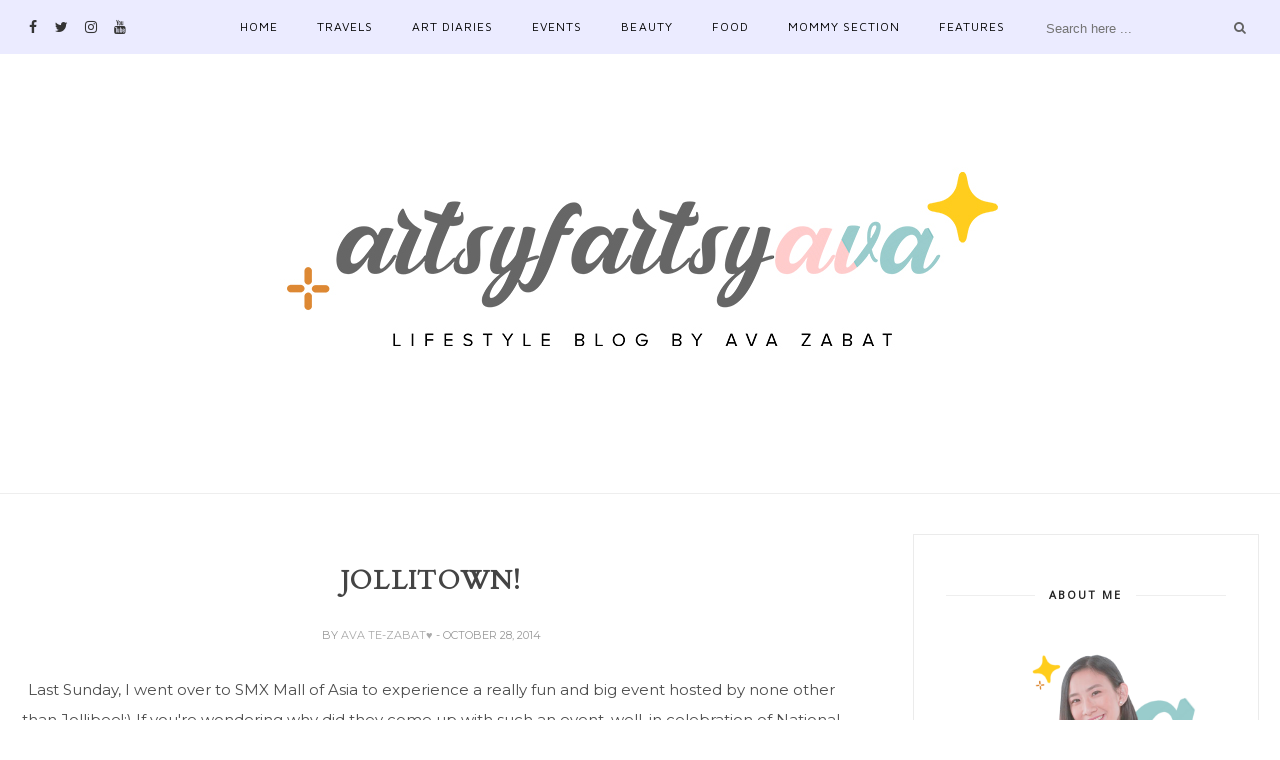

--- FILE ---
content_type: text/javascript; charset=UTF-8
request_url: https://www.artsyfartsyava.com/feeds/posts/default?max-results=3&orderby=published&alt=json-in-script&callback=showrecentposts2
body_size: 16102
content:
// API callback
showrecentposts2({"version":"1.0","encoding":"UTF-8","feed":{"xmlns":"http://www.w3.org/2005/Atom","xmlns$openSearch":"http://a9.com/-/spec/opensearchrss/1.0/","xmlns$blogger":"http://schemas.google.com/blogger/2008","xmlns$georss":"http://www.georss.org/georss","xmlns$gd":"http://schemas.google.com/g/2005","xmlns$thr":"http://purl.org/syndication/thread/1.0","id":{"$t":"tag:blogger.com,1999:blog-8452455881298327985"},"updated":{"$t":"2026-01-26T23:36:16.154+08:00"},"category":[{"term":"blogger event"},{"term":"advertisements"},{"term":"OOTD"},{"term":"ad"},{"term":"food"},{"term":"mommyblog"},{"term":"Beauty"},{"term":"fashion"},{"term":"shopping"},{"term":"packages"},{"term":"family"},{"term":"give away"},{"term":"athan"},{"term":"shopstolove"},{"term":"Reviews"},{"term":"ARTSY"},{"term":"accessories"},{"term":"love buddy"},{"term":"school"},{"term":"Art Diaries"},{"term":"CUTE"},{"term":"shopee"},{"term":"SHOES"},{"term":"travel"},{"term":"friends"},{"term":"christmas"},{"term":"SM"},{"term":"bags"},{"term":"asher"},{"term":"random"},{"term":"MUSIC"},{"term":"Birthday"},{"term":"Help"},{"term":"adventure"},{"term":"PFW"},{"term":"feature"},{"term":"BLOGGERSUNITEDPH"},{"term":"30 days"},{"term":"bazaar"},{"term":"foodpanda"},{"term":"gift suggestions"},{"term":"movie"},{"term":"new year"},{"term":"trinkets"},{"term":"health"},{"term":"instagram"},{"term":"Phone"},{"term":"WhatMyKidsWore"},{"term":"GLOBEtelecom"},{"term":"summer"},{"term":"taiwan"},{"term":"planner"},{"term":"toys"},{"term":"sale"},{"term":"#grateful"},{"term":"Baby A"},{"term":"preggy days"},{"term":"skincare"},{"term":"styling"},{"term":"ArtsyAvainTaiwan"},{"term":"home"},{"term":"mothers day"},{"term":"wish list"},{"term":"Korea"},{"term":"halloween"},{"term":"posturaph"},{"term":"valentines day"},{"term":"baby"},{"term":"healthy"},{"term":"hotel"},{"term":"hotel staycation"},{"term":"korean"},{"term":"puregold"},{"term":"watsons"},{"term":"ArtsyAvainKorea"},{"term":"Love Bonito"},{"term":"Quarantine"},{"term":"brittany"},{"term":"collaboration"},{"term":"gadgets"},{"term":"model"},{"term":"review"},{"term":"weddings"},{"term":"AVA"},{"term":"Anniversary"},{"term":"DIY"},{"term":"FAITH"},{"term":"Kbeauty"},{"term":"Promil"},{"term":"VLOG"},{"term":"art"},{"term":"pampers"},{"term":"sick"},{"term":"BTS"},{"term":"BaguioAdventure"},{"term":"Covid19"},{"term":"fathers day"},{"term":"flowers"},{"term":"makeup"},{"term":"pregnancy"},{"term":"sad"},{"term":"AGZTravelAdventures"},{"term":"ArtsyAvainJAPAN"},{"term":"blogoversary"},{"term":"fitness"},{"term":"fun"},{"term":"hauls"},{"term":"museum"},{"term":"sm accessories"},{"term":"staycation"},{"term":"uniqlo"},{"term":"vitamins"},{"term":"2019"},{"term":"KoreaInManila"},{"term":"PayMaya"},{"term":"book"},{"term":"earpluggy"},{"term":"easter"},{"term":"hair"},{"term":"handmade"},{"term":"international women's day"},{"term":"netflix"},{"term":"toycon"},{"term":"women empowerment"},{"term":"4-I"},{"term":"BoholAdventure"},{"term":"Lola"},{"term":"RLC Residences"},{"term":"avon"},{"term":"award"},{"term":"back to school"},{"term":"bookstores"},{"term":"charity"},{"term":"driving"},{"term":"fisher mall"},{"term":"games"},{"term":"gcash"},{"term":"giveaway"},{"term":"grocery"},{"term":"home credit"},{"term":"home school"},{"term":"huggies"},{"term":"inspiring"},{"term":"johnson\u0026johnson"},{"term":"journalism"},{"term":"klook"},{"term":"life"},{"term":"lifestyle"},{"term":"local"},{"term":"monthly updates"},{"term":"motivation"},{"term":"nestle"},{"term":"noodle"},{"term":"quotes"},{"term":"realme"},{"term":"style"},{"term":"thursdaydressup"},{"term":"tobys sports"},{"term":"turtles"},{"term":"typhoon"},{"term":"unicare"},{"term":"unilove"},{"term":"vintage"},{"term":"App"},{"term":"ArtsyAvainChiangMai"},{"term":"ArtsyAvainSG"},{"term":"BDJ"},{"term":"BT21"},{"term":"BananaPeelflipflops"},{"term":"Chiang Mai"},{"term":"Colorproject"},{"term":"ContactLens"},{"term":"Dentist"},{"term":"Dessert museum"},{"term":"Fitbit"},{"term":"FromPaper"},{"term":"GRWM"},{"term":"LUMOSTABLET"},{"term":"LaUnionAdventure"},{"term":"Manels"},{"term":"NationalBookStore"},{"term":"Perfumes"},{"term":"Smart home"},{"term":"Solar"},{"term":"TV"},{"term":"TravelBookPH"},{"term":"animal crossing"},{"term":"avid land"},{"term":"beach"},{"term":"breakfast"},{"term":"business"},{"term":"chocolate"},{"term":"cosmetics"},{"term":"disney"},{"term":"dogs"},{"term":"doodle"},{"term":"drawing"},{"term":"feathers"},{"term":"fireworks"},{"term":"gadget accessories"},{"term":"glasses"},{"term":"graduation"},{"term":"hair cut"},{"term":"happiness"},{"term":"hobbies"},{"term":"kdrama"},{"term":"manilaoceanpark"},{"term":"next upgrade"},{"term":"pets"},{"term":"phone review"},{"term":"projector"},{"term":"recipes"},{"term":"road trip"},{"term":"sea king"},{"term":"skechers"},{"term":"stationery"},{"term":"sunglasses"},{"term":"swimming"},{"term":"tech"},{"term":"technology"},{"term":"triumph"},{"term":"year ender"},{"term":"#DLSU100"},{"term":"2017"},{"term":"2018"},{"term":"2021"},{"term":"2022"},{"term":"51 talk"},{"term":"711"},{"term":"AIA"},{"term":"Angel Fields"},{"term":"ArtFair"},{"term":"Belle De Jour"},{"term":"Biotin"},{"term":"Birthing story"},{"term":"CEBUTrip"},{"term":"Campaign"},{"term":"Careline"},{"term":"Ceramics"},{"term":"Citadines"},{"term":"DREAM"},{"term":"Dapitan"},{"term":"Dove"},{"term":"EasyDew Daily"},{"term":"Essential Oils"},{"term":"FOREO"},{"term":"Fitbar"},{"term":"GoDaddy"},{"term":"GrabCar"},{"term":"GraduationPicture"},{"term":"Inflatable island"},{"term":"JOY"},{"term":"Journaling"},{"term":"Jullien Skin"},{"term":"KFC"},{"term":"KinderJoy"},{"term":"LEGO"},{"term":"LUMOSFLOAT"},{"term":"LUMOSRAY"},{"term":"Lakbay Museo"},{"term":"Lamudi"},{"term":"MEGmagazine"},{"term":"MLhuillier"},{"term":"Magic89.9"},{"term":"Maya"},{"term":"Miniso"},{"term":"OATSIDE"},{"term":"OPM"},{"term":"OPPO"},{"term":"Oh My Home"},{"term":"Olay"},{"term":"Paradizoo"},{"term":"Pentax"},{"term":"Philippines"},{"term":"Portofino"},{"term":"Primitive Revival"},{"term":"Robinsons Rewards"},{"term":"Sagip Babae Foundation"},{"term":"Subic"},{"term":"Support LOCAL"},{"term":"UST"},{"term":"Vision Express"},{"term":"We Bare Bears"},{"term":"Whatsinmybag"},{"term":"acne"},{"term":"affinity dental clinic"},{"term":"air asia"},{"term":"albatross"},{"term":"ariel instashine"},{"term":"aveeno"},{"term":"avent"},{"term":"bakery"},{"term":"barbie"},{"term":"big bad wolf book sale"},{"term":"bread"},{"term":"camera"},{"term":"car accident"},{"term":"cartoon network"},{"term":"collection"},{"term":"concert"},{"term":"condo living"},{"term":"cooking"},{"term":"designer"},{"term":"diapers"},{"term":"discounts"},{"term":"distance learning"},{"term":"earphones"},{"term":"eco friendly"},{"term":"elephant"},{"term":"ellana"},{"term":"environment friendly"},{"term":"evian"},{"term":"experiment"},{"term":"eyes"},{"term":"facehunter"},{"term":"fashion show"},{"term":"freestyle"},{"term":"fun farm"},{"term":"gender reveal"},{"term":"gifts"},{"term":"gold"},{"term":"guinness world record"},{"term":"hanford"},{"term":"healing"},{"term":"ikea"},{"term":"indoor water park"},{"term":"innisfree"},{"term":"jewelry"},{"term":"jollibee"},{"term":"judge"},{"term":"kpop"},{"term":"kumori"},{"term":"l"},{"term":"laundry"},{"term":"linden suites"},{"term":"line friends"},{"term":"link exchange"},{"term":"lip tint"},{"term":"lush"},{"term":"m"},{"term":"m Lhuillier"},{"term":"mall"},{"term":"marimekko"},{"term":"maybelline"},{"term":"maynilad"},{"term":"me time"},{"term":"meralco"},{"term":"milk"},{"term":"milk tea"},{"term":"mmusic"},{"term":"mommy mundo"},{"term":"multiply"},{"term":"new"},{"term":"new layout"},{"term":"nivea"},{"term":"nivea baby"},{"term":"nutrifam"},{"term":"oishi"},{"term":"olympics"},{"term":"online learning"},{"term":"optical shop"},{"term":"pandora"},{"term":"parenting"},{"term":"party"},{"term":"pokemon"},{"term":"pool"},{"term":"potato"},{"term":"potato corner"},{"term":"proposal"},{"term":"radio"},{"term":"rainbow"},{"term":"rainbow cake"},{"term":"ramen"},{"term":"red ribbon"},{"term":"scribbles"},{"term":"shein"},{"term":"shopwise"},{"term":"snow caps"},{"term":"soap"},{"term":"sports"},{"term":"stream team"},{"term":"sustainable"},{"term":"tablet"},{"term":"tagaytay"},{"term":"teachers month"},{"term":"thai-kong"},{"term":"thanksgiving"},{"term":"the catsup museum"},{"term":"thrift"},{"term":"tupperware"},{"term":"under armour"},{"term":"unique"},{"term":"wallpapers"},{"term":"water"},{"term":"watercolor"},{"term":"website"},{"term":"workshop"},{"term":"writing"},{"term":"yellow cab"}],"title":{"type":"text","$t":"ARTSY FARTSY AVA"},"subtitle":{"type":"html","$t":""},"link":[{"rel":"http://schemas.google.com/g/2005#feed","type":"application/atom+xml","href":"https:\/\/www.artsyfartsyava.com\/feeds\/posts\/default"},{"rel":"self","type":"application/atom+xml","href":"https:\/\/www.blogger.com\/feeds\/8452455881298327985\/posts\/default?alt=json-in-script\u0026max-results=3\u0026orderby=published"},{"rel":"alternate","type":"text/html","href":"https:\/\/www.artsyfartsyava.com\/"},{"rel":"hub","href":"http://pubsubhubbub.appspot.com/"},{"rel":"next","type":"application/atom+xml","href":"https:\/\/www.blogger.com\/feeds\/8452455881298327985\/posts\/default?alt=json-in-script\u0026start-index=4\u0026max-results=3\u0026orderby=published"}],"author":[{"name":{"$t":"AVA TE-ZABAT♥"},"uri":{"$t":"http:\/\/www.blogger.com\/profile\/08446040462170792077"},"email":{"$t":"noreply@blogger.com"},"gd$image":{"rel":"http://schemas.google.com/g/2005#thumbnail","width":"21","height":"32","src":"\/\/blogger.googleusercontent.com\/img\/b\/R29vZ2xl\/AVvXsEhwDWNr7fYnQUAMXi2Vo6zcfMwUAu08rZ9MD0Dkcl8oqHIlVqhQqbAewJO_eysD6ycqLb4Qy2UaJM8bSgexsyFX1fzqisI4s_eAVWBVXAdjo2oyleunDMhBZLbX8NtTMgE\/s220\/2W8B8082.jpg"}}],"generator":{"version":"7.00","uri":"http://www.blogger.com","$t":"Blogger"},"openSearch$totalResults":{"$t":"2575"},"openSearch$startIndex":{"$t":"1"},"openSearch$itemsPerPage":{"$t":"3"},"entry":[{"id":{"$t":"tag:blogger.com,1999:blog-8452455881298327985.post-1851959775330635181"},"published":{"$t":"2026-01-26T23:36:00.001+08:00"},"updated":{"$t":"2026-01-26T23:36:15.941+08:00"},"category":[{"scheme":"http://www.blogger.com/atom/ns#","term":"Beauty"},{"scheme":"http://www.blogger.com/atom/ns#","term":"GRWM"},{"scheme":"http://www.blogger.com/atom/ns#","term":"makeup"}],"title":{"type":"text","$t":"Your Newest 2026 Soft-Focus Obsession: GRWM Cosmetics Kickstarts the Year with the Mini Milk Tint Milkshake Collection"},"content":{"type":"html","$t":"\u003Ccenter\u003EIf there is one thing we are taking with us into 2026, it is the permission to breathe, reset, and be a little kinder to ourselves. This year isn't about the hustle; it’s about the \"soft-reset\"—taking a moment to embrace a beauty routine that feels like a warm hug. To celebrate this shift toward a softer, more mindful glow, \u003Cb\u003EGRWM Cosmetics \u003C\/b\u003Eis proud to kickstart the year with the \u003Cb\u003E\u003Cspan style=\"color: #a64d79;\"\u003EMini Milk Tint Milkshake Collection\u003C\/span\u003E\u003C\/b\u003E. It is an expansion thoughtfully designed to give our Goal-Getters that ultimate, ethereal soft-focus finish while staying true to the gentle energy of the season.\u003C\/center\u003E\u003Ccenter\u003E\u003Cbr \/\u003E\u003C\/center\u003E\u003Cdiv class=\"separator\" style=\"clear: both; text-align: center;\"\u003E\u003Ca href=\"https:\/\/blogger.googleusercontent.com\/img\/b\/R29vZ2xl\/AVvXsEjK6ZVEexsulrjbpbcpTb6PkIV0KRBNpMK6l30ah2_gY2nHrkbisHOYm-tdt_yIESN1eFwv5QyIoXB9hS_fx91nx8d6WU65Oi2QBWUyE6TnoVbE382U0paKkUx7EgyLVyvt8V-atG77DK71eT3KA1LRu7PlT8JiK2A2MOP513rdIQ0TvVa41GlmBetuI4-j\/s6778\/40230544-2292-4A29-936E-E307831E98CC.jpeg\" imageanchor=\"1\" style=\"margin-left: 1em; margin-right: 1em;\"\u003E\u003Cimg border=\"0\" data-original-height=\"3804\" data-original-width=\"6778\" src=\"https:\/\/blogger.googleusercontent.com\/img\/b\/R29vZ2xl\/AVvXsEjK6ZVEexsulrjbpbcpTb6PkIV0KRBNpMK6l30ah2_gY2nHrkbisHOYm-tdt_yIESN1eFwv5QyIoXB9hS_fx91nx8d6WU65Oi2QBWUyE6TnoVbE382U0paKkUx7EgyLVyvt8V-atG77DK71eT3KA1LRu7PlT8JiK2A2MOP513rdIQ0TvVa41GlmBetuI4-j\/s16000\/40230544-2292-4A29-936E-E307831E98CC.jpeg\" \/\u003E\u003C\/a\u003E\u003C\/div\u003E\u003Cbr \/\u003E\u003Ccenter\u003E\u003Cspan\u003E\u003Ca name='more'\u003E\u003C\/a\u003E\u003C\/span\u003EFollowing the successful launch of the Mini Milk Tint, the Milkshake Collection arrives as a love letter to the blurred, dreamy aesthetics of Douyin and K-beauty. We know our Goal-Getters lead busy lives, and this collection is all about providing effortless versatility and buildable color that seamlessly fits into your daily reset.\u003C\/center\u003E\u003Ccenter\u003E\u003Cbr \/\u003E\u003C\/center\u003E\u003Ccenter\u003E\u003Cb\u003E\u003Cspan style=\"font-size: large;\"\u003EThe Art of the Soft-Focus Flush\u003C\/span\u003E\u003C\/b\u003E\u003C\/center\u003E\u003Ccenter\u003E\u003Cbr \/\u003E\u003C\/center\u003E\u003Cdiv class=\"separator\" style=\"clear: both; text-align: center;\"\u003E\u003Ca href=\"https:\/\/blogger.googleusercontent.com\/img\/b\/R29vZ2xl\/AVvXsEhFGDYH-2Y8iU9d9wpem1sl9N8kOer9cevDxC6sQG1YdP-Rbu7jxzLZsn-vsuqYG3z2-Z00JcG6KEf1XD2PQqOFg50u_9iDBliFwugzvkjSfWMGoMmwX3BcayWC7SoNkmWXPyeLkxQDQGb9QS_gDlmCFXDoON18RnMYYeOfFErmz-22oTu5R8hYEHYzZlVw\/s1276\/FBBC8D2F-266F-48E3-AF21-F67C2D40B500.jpeg\" imageanchor=\"1\" style=\"margin-left: 1em; margin-right: 1em;\"\u003E\u003Cimg border=\"0\" data-original-height=\"1276\" data-original-width=\"1017\" src=\"https:\/\/blogger.googleusercontent.com\/img\/b\/R29vZ2xl\/AVvXsEhFGDYH-2Y8iU9d9wpem1sl9N8kOer9cevDxC6sQG1YdP-Rbu7jxzLZsn-vsuqYG3z2-Z00JcG6KEf1XD2PQqOFg50u_9iDBliFwugzvkjSfWMGoMmwX3BcayWC7SoNkmWXPyeLkxQDQGb9QS_gDlmCFXDoON18RnMYYeOfFErmz-22oTu5R8hYEHYzZlVw\/s16000\/FBBC8D2F-266F-48E3-AF21-F67C2D40B500.jpeg\" \/\u003E\u003C\/a\u003E\u003C\/div\u003E\u003Cbr \/\u003E\u003Cdiv class=\"separator\" style=\"clear: both; text-align: center;\"\u003E\u003Ca href=\"https:\/\/blogger.googleusercontent.com\/img\/b\/R29vZ2xl\/AVvXsEhzLeKQjrCvuIMeLrGfwMlwJ7BOCoSqiTkq2eBDYDGWj1ePKznSuKC6MbxLFaffHRdsbgf_VckJzas_0UYvJ1jSCExcWQhATX0-NbCeXlR4NZosuPVr9TR-s-uPkHV2SRZuw8mSZ8WExLujsp2kF5OhPKCUgqevM6SpvT9HXNq42E11_C_Gc0kaZyTlSRBk\/s2472\/C210C349-20E9-484F-BDDB-83918CA65870.jpeg\" imageanchor=\"1\" style=\"margin-left: 1em; margin-right: 1em;\"\u003E\u003Cimg border=\"0\" data-original-height=\"1854\" data-original-width=\"2472\" src=\"https:\/\/blogger.googleusercontent.com\/img\/b\/R29vZ2xl\/AVvXsEhzLeKQjrCvuIMeLrGfwMlwJ7BOCoSqiTkq2eBDYDGWj1ePKznSuKC6MbxLFaffHRdsbgf_VckJzas_0UYvJ1jSCExcWQhATX0-NbCeXlR4NZosuPVr9TR-s-uPkHV2SRZuw8mSZ8WExLujsp2kF5OhPKCUgqevM6SpvT9HXNq42E11_C_Gc0kaZyTlSRBk\/s16000\/C210C349-20E9-484F-BDDB-83918CA65870.jpeg\" \/\u003E\u003C\/a\u003E\u003C\/div\u003E\u003Cbr \/\u003E\u003Ccenter\u003E\u003Ccenter\u003EThe Milkshake Collection is where \"soft beauty\" meets your experimental side. We believe that being kind to yourself includes having the freedom to play. This multi-use creamy tint blends like a dream onto your lids, cheeks, and lips, leaving behind a soft matte finish with a soft-focus glow that feels weightless and lasts all day long.\u003C\/center\u003E\u003Ccenter\u003E\u003Cbr \/\u003E\u003C\/center\u003E\u003Ccenter\u003EThe best part? There are no rules in this soft-reset era. We encourage you to play around and mix two or three shades to create a unique, custom \"milkshake\" blend\u003Cspan style=\"text-align: left;\"\u003E\u0026nbsp;that reflects your mood. Since it comes in a mini, compact size, it is the perfect companion for those moments when you need a quick touch-up while on the go.\u003C\/span\u003E\u003C\/center\u003E\u003Ccenter\u003E\u003Cbr \/\u003E\u003C\/center\u003E\u003Ccenter\u003E\u003Cb\u003E\u003Cspan style=\"font-size: large;\"\u003EInfused with Kindness: Skin-Loving Ingredients\u003C\/span\u003E\u003C\/b\u003E\u003C\/center\u003E\u003Ccenter\u003E\u003Cbr \/\u003E\u003C\/center\u003E\u003Ccenter\u003EBecause being soft with yourself starts with your skin, our long-lasting formula is packed with ingredients that soothe and hydrate as you wear them.\u003C\/center\u003E\u003Ccenter\u003E\u003Cbr \/\u003E\u003C\/center\u003E\u003Ccenter\u003E\u003Cspan style=\"color: #a64d79;\"\u003E●\u003C\/span\u003E \u003Ci\u003E\u003Cspan style=\"color: #a64d79;\"\u003EJapanese Camellia Seed Oil:Can help hydrate the skin and smooth your complexion for a seamless, \"no-filter\" application.\u003C\/span\u003E\u003C\/i\u003E\u003C\/center\u003E\u003C\/center\u003E\u003Ccenter\u003E\u003Ccenter\u003E\u003Ci\u003E\u003Cspan style=\"color: #a64d79;\"\u003E● Grape seed Oil:Can help hydrate and soften your lips and cheeks with a lightweight, non-greasy feel.\u003C\/span\u003E\u003C\/i\u003E\u003C\/center\u003E\u003Ccenter\u003E\u003Ci\u003E\u003Cspan style=\"color: #a64d79;\"\u003E● Panthenol:Known for its ability to hydrate and soothe, it can help strengthen your skin barrier and help your makeup stay fresh through every part of your day.\u003C\/span\u003E\u003C\/i\u003E\u003C\/center\u003E\u003Ccenter\u003E\u003Cbr \/\u003E\u003C\/center\u003E\u003Ccenter\u003E\u003Cb\u003E\u003Cspan style=\"font-size: large;\"\u003EThe Milkshake Menu: 12 New Ways to Glow\u003C\/span\u003E\u003C\/b\u003E\u003C\/center\u003E\u003Ccenter\u003E\u003Cbr \/\u003E\u003C\/center\u003E\u003Ccenter\u003EWhether you’re looking for a muted nude or a pop of pastel, our 12 new shades, including the special \u003Cb\u003E\u003Cspan style=\"color: #8e7cc3;\"\u003Elimited-edition Purple Yam\u003C\/span\u003E\u003C\/b\u003E, are here to help you celebrate your individual style.\u003C\/center\u003E\u003Ccenter\u003E\u003Cbr \/\u003E\u003C\/center\u003E\u003Cdiv class=\"separator\" style=\"clear: both; text-align: center;\"\u003E\u003Ca href=\"https:\/\/blogger.googleusercontent.com\/img\/b\/R29vZ2xl\/AVvXsEhNbiEYthzanUxrozXz0dimeOKq9f207LgpLkLqS6TarQTA70sj2-nAzCx9NVVkF70xTejNoi86ctjGA8FmXRXDZM1aVW9GBRnsOWWDK06f2iBjUbV0G2MukEZRJA1a9IZD1BXbL-wAtRZh4YVzGgxnqyqWcBKPbR3dntQYixiUNp5AvAlwZwtY6wJwkDDp\/s1748\/638608BC-9A37-4AAC-B68C-4A07043C085B.jpeg\" imageanchor=\"1\" style=\"margin-left: 1em; margin-right: 1em;\"\u003E\u003Cimg border=\"0\" data-original-height=\"1486\" data-original-width=\"1748\" src=\"https:\/\/blogger.googleusercontent.com\/img\/b\/R29vZ2xl\/AVvXsEhNbiEYthzanUxrozXz0dimeOKq9f207LgpLkLqS6TarQTA70sj2-nAzCx9NVVkF70xTejNoi86ctjGA8FmXRXDZM1aVW9GBRnsOWWDK06f2iBjUbV0G2MukEZRJA1a9IZD1BXbL-wAtRZh4YVzGgxnqyqWcBKPbR3dntQYixiUNp5AvAlwZwtY6wJwkDDp\/s16000\/638608BC-9A37-4AAC-B68C-4A07043C085B.jpeg\" \/\u003E\u003C\/a\u003E\u003C\/div\u003E\u003Ccenter\u003E\u003Cbr \/\u003E\u003C\/center\u003E\u003Cdiv class=\"separator\" style=\"clear: both; text-align: center;\"\u003E\u003Ca href=\"https:\/\/blogger.googleusercontent.com\/img\/b\/R29vZ2xl\/AVvXsEjWe3h2_oVcpTd8yAVqhPvli97ItOkOJHwBO6hqM7teideaVbUhMfnI1tea7XqhBubs5NXOJtINSd6i_xY3E4LT-0y6QEkwds2khueR5CXe09a2yBLE7OVsCo8Cx_oGwzf3JxOduRuqQNQHP4D9zrMDN_Vk96E_P0sAULaprmOzM3WRr5xi5WTrJhGhG6kZ\/s2472\/2D32F90C-B8AD-4353-9D64-E8DD9704E510.jpeg\" imageanchor=\"1\" style=\"margin-left: 1em; margin-right: 1em;\"\u003E\u003Cimg border=\"0\" data-original-height=\"1854\" data-original-width=\"2472\" src=\"https:\/\/blogger.googleusercontent.com\/img\/b\/R29vZ2xl\/AVvXsEjWe3h2_oVcpTd8yAVqhPvli97ItOkOJHwBO6hqM7teideaVbUhMfnI1tea7XqhBubs5NXOJtINSd6i_xY3E4LT-0y6QEkwds2khueR5CXe09a2yBLE7OVsCo8Cx_oGwzf3JxOduRuqQNQHP4D9zrMDN_Vk96E_P0sAULaprmOzM3WRr5xi5WTrJhGhG6kZ\/s16000\/2D32F90C-B8AD-4353-9D64-E8DD9704E510.jpeg\" \/\u003E\u003C\/a\u003E\u003C\/div\u003E\u003Cbr \/\u003E\u003Cdiv class=\"separator\" style=\"clear: both; text-align: center;\"\u003E\u003Ca href=\"https:\/\/blogger.googleusercontent.com\/img\/b\/R29vZ2xl\/AVvXsEgugWNVrACKK7fEjdHskjMmmETsYM8VbhxDPvKz7dT3TNwzdhNx9kzjw-hIotIoHsGgVVkL_xA_ePSVlYaVCs08XIMbEuNkptbjgzPfyjKmyo2vtG7zimsRepzB9vfDswlpfQim2VACAmOdH5-Gj9TqXYgcB8BXPj1O2LLxBZn9sXLZfrggnZUgyzUxsyeH\/s2100\/91D6A1B9-D6FB-457E-817E-C8DDCE2067C3.jpeg\" imageanchor=\"1\" style=\"margin-left: 1em; margin-right: 1em;\"\u003E\u003Cimg border=\"0\" data-original-height=\"2100\" data-original-width=\"1575\" src=\"https:\/\/blogger.googleusercontent.com\/img\/b\/R29vZ2xl\/AVvXsEgugWNVrACKK7fEjdHskjMmmETsYM8VbhxDPvKz7dT3TNwzdhNx9kzjw-hIotIoHsGgVVkL_xA_ePSVlYaVCs08XIMbEuNkptbjgzPfyjKmyo2vtG7zimsRepzB9vfDswlpfQim2VACAmOdH5-Gj9TqXYgcB8BXPj1O2LLxBZn9sXLZfrggnZUgyzUxsyeH\/s16000\/91D6A1B9-D6FB-457E-817E-C8DDCE2067C3.jpeg\" \/\u003E\u003C\/a\u003E\u003C\/div\u003E\u003Cbr \/\u003E\u003Cdiv class=\"separator\" style=\"clear: both; text-align: center;\"\u003E\u003Ca href=\"https:\/\/blogger.googleusercontent.com\/img\/b\/R29vZ2xl\/AVvXsEiMsXxBtQSes1AnqChObbEAVMNOudN13gQZWJYgyd0jneiihCHp2iSodUMvjcLCtZKY0tilUmUjuDErVy2V-lpHxNNtWfWgXPJOmxjFJxIsBxFhXKuqgF_0H33drsWZF2Y1XMlGFIMTl3lGmTEmhRvllfC1MHq0OgzCeKgCNqfcdLXsl9Mx1QF6wPKJAhSL\/s1457\/85784861-DF38-4F39-9982-19E8B4D91961.jpeg\" imageanchor=\"1\" style=\"margin-left: 1em; margin-right: 1em;\"\u003E\u003Cimg border=\"0\" data-original-height=\"1241\" data-original-width=\"1457\" src=\"https:\/\/blogger.googleusercontent.com\/img\/b\/R29vZ2xl\/AVvXsEiMsXxBtQSes1AnqChObbEAVMNOudN13gQZWJYgyd0jneiihCHp2iSodUMvjcLCtZKY0tilUmUjuDErVy2V-lpHxNNtWfWgXPJOmxjFJxIsBxFhXKuqgF_0H33drsWZF2Y1XMlGFIMTl3lGmTEmhRvllfC1MHq0OgzCeKgCNqfcdLXsl9Mx1QF6wPKJAhSL\/s16000\/85784861-DF38-4F39-9982-19E8B4D91961.jpeg\" \/\u003E\u003C\/a\u003E\u003C\/div\u003E\u003Ccenter\u003E\u003Cbr \/\u003E\u003C\/center\u003E\u003Ccenter\u003E\u003Cb\u003E\u003Cspan style=\"font-size: large;\"\u003EEmbrace Your Confident Flush\u003C\/span\u003E\u003C\/b\u003E\u003C\/center\u003E\u003Ccenter\u003E\u003Cbr \/\u003E\u003C\/center\u003E\u003Ccenter\u003EThis 2026, don't let the noise take away your peace. GRWM Cosmetics’ new Milkshake Collection is here to help you find your perfect, confident flush and stay soft through it all. Just blend, mix, and slay the season effortlessly.\u003C\/center\u003E\u003Ccenter\u003E\u003Cbr \/\u003E\u003C\/center\u003E\u003Ccenter\u003EThe Mini Milk Tint Milkshake Collection is available on all GRWM Cosmetics online selling platforms and stores nationwide starting January 22, 2026.\u003C\/center\u003E\u003Ccenter\u003E\u003Cbr \/\u003E\u003C\/center\u003E\u003C\/center\u003E\u003Ccenter\u003E\u003Ccenter\u003E\u003Cspan style=\"text-align: left;\"\u003E\u0026nbsp;\u003Cb\u003EInstagram: \u003Ca href=\"https:\/\/www.instagram.com\/grwmcosmetics\/\"\u003Ehttps:\/\/www.instagram.com\/grwmcosmetics\/\u003C\/a\u003E\u003C\/b\u003E\u003C\/span\u003E\u003C\/center\u003E\u003Ccenter\u003E\u003Cb\u003ETikTok: \u003Ca href=\"https:\/\/www.tiktok.com\/grwmcosmetics\"\u003Ehttps:\/\/www.tiktok.com\/grwmcosmetics\u003C\/a\u003E\u003C\/b\u003E\u003C\/center\u003E\u003C\/center\u003E\u003Ccenter\u003E\u003Cbr \/\u003E\u003C\/center\u003E\u003Ccenter\u003E\u003Cimg alt=\"Artsy Ava\" src=\"https:\/\/farm2.staticflickr.com\/1655\/24340407619_ee5dfc4a1d_o.png\" \/\u003E\u003C\/center\u003E"},"link":[{"rel":"replies","type":"application/atom+xml","href":"https:\/\/www.artsyfartsyava.com\/feeds\/1851959775330635181\/comments\/default","title":"Post Comments"},{"rel":"replies","type":"text/html","href":"https:\/\/www.artsyfartsyava.com\/2026\/01\/your-newest-2026-soft-focus-obsession.html#comment-form","title":"0 Comments"},{"rel":"edit","type":"application/atom+xml","href":"https:\/\/www.blogger.com\/feeds\/8452455881298327985\/posts\/default\/1851959775330635181"},{"rel":"self","type":"application/atom+xml","href":"https:\/\/www.blogger.com\/feeds\/8452455881298327985\/posts\/default\/1851959775330635181"},{"rel":"alternate","type":"text/html","href":"https:\/\/www.artsyfartsyava.com\/2026\/01\/your-newest-2026-soft-focus-obsession.html","title":"Your Newest 2026 Soft-Focus Obsession: GRWM Cosmetics Kickstarts the Year with the Mini Milk Tint Milkshake Collection"}],"author":[{"name":{"$t":"AVA TE-ZABAT♥"},"uri":{"$t":"http:\/\/www.blogger.com\/profile\/08446040462170792077"},"email":{"$t":"noreply@blogger.com"},"gd$image":{"rel":"http://schemas.google.com/g/2005#thumbnail","width":"21","height":"32","src":"\/\/blogger.googleusercontent.com\/img\/b\/R29vZ2xl\/AVvXsEhwDWNr7fYnQUAMXi2Vo6zcfMwUAu08rZ9MD0Dkcl8oqHIlVqhQqbAewJO_eysD6ycqLb4Qy2UaJM8bSgexsyFX1fzqisI4s_eAVWBVXAdjo2oyleunDMhBZLbX8NtTMgE\/s220\/2W8B8082.jpg"}}],"media$thumbnail":{"xmlns$media":"http://search.yahoo.com/mrss/","url":"https:\/\/blogger.googleusercontent.com\/img\/b\/R29vZ2xl\/AVvXsEjK6ZVEexsulrjbpbcpTb6PkIV0KRBNpMK6l30ah2_gY2nHrkbisHOYm-tdt_yIESN1eFwv5QyIoXB9hS_fx91nx8d6WU65Oi2QBWUyE6TnoVbE382U0paKkUx7EgyLVyvt8V-atG77DK71eT3KA1LRu7PlT8JiK2A2MOP513rdIQ0TvVa41GlmBetuI4-j\/s72-c\/40230544-2292-4A29-936E-E307831E98CC.jpeg","height":"72","width":"72"},"thr$total":{"$t":"0"}},{"id":{"$t":"tag:blogger.com,1999:blog-8452455881298327985.post-7359472446288360470"},"published":{"$t":"2025-12-23T22:34:00.001+08:00"},"updated":{"$t":"2025-12-23T22:36:53.111+08:00"},"category":[{"scheme":"http://www.blogger.com/atom/ns#","term":"LUMOSTABLET"},{"scheme":"http://www.blogger.com/atom/ns#","term":"mommyblog"},{"scheme":"http://www.blogger.com/atom/ns#","term":"review"},{"scheme":"http://www.blogger.com/atom/ns#","term":"technology"}],"title":{"type":"text","$t":"LUMOS Kids’ Tablet: Best Educational Tablet for Children"},"content":{"type":"html","$t":"\u003Ccenter\u003E\u003Cp dir=\"ltr\" id=\"docs-internal-guid-06f182b0-4b99-1910-ba7e-7053120601da\" style=\"-webkit-text-size-adjust: auto; line-height: 1.38; margin-bottom: 0pt; margin-top: 0pt;\"\u003E\u003Cspan style=\"font-family: Arial, sans-serif; font-size: 11pt; font-variant-alternates: normal; font-variant-east-asian: normal; font-variant-ligatures: normal; font-variant-numeric: normal; font-variant-position: normal; vertical-align: baseline; white-space: pre-wrap;\"\u003EAs parents in the generation of smart gadgets, it cannot be helped that our kids will eventually want or need them since some schools also use it for academic purposes. The most important thing about this is as parents we make sure that everything we introduce or let them use is age-appropriate and with our guidance. Having a preschooler myself, I only go for things that will positively benefit her. I recently got the \u003C\/span\u003E\u003Cspan style=\"font-family: Arial, sans-serif; font-size: 11pt; font-variant-alternates: normal; font-variant-east-asian: normal; font-variant-ligatures: normal; font-variant-numeric: normal; font-variant-position: normal; font-weight: 700; vertical-align: baseline; white-space: pre-wrap;\"\u003ELUMOS Kids’ Tablet \u003C\/span\u003E\u003Cspan style=\"font-family: Arial, sans-serif; font-size: 11pt; font-variant-alternates: normal; font-variant-east-asian: normal; font-variant-ligatures: normal; font-variant-numeric: normal; font-variant-position: normal; vertical-align: baseline; white-space: pre-wrap;\"\u003Efor her and I’m sharing the reasons why I think it’s the best tablet for her age.\u003C\/span\u003E\u003C\/p\u003E\u003Cp dir=\"ltr\" id=\"docs-internal-guid-06f182b0-4b99-1910-ba7e-7053120601da\" style=\"-webkit-text-size-adjust: auto; line-height: 1.38; margin-bottom: 0pt; margin-top: 0pt;\"\u003E\u003Cspan style=\"font-family: Arial, sans-serif; font-size: 11pt; font-variant-alternates: normal; font-variant-east-asian: normal; font-variant-ligatures: normal; font-variant-numeric: normal; font-variant-position: normal; vertical-align: baseline; white-space: pre-wrap;\"\u003E\u003Cbr \/\u003E\u003C\/span\u003E\u003C\/p\u003E\u003Cp dir=\"ltr\" id=\"docs-internal-guid-06f182b0-4b99-1910-ba7e-7053120601da\" style=\"-webkit-text-size-adjust: auto; line-height: 1.38; margin-bottom: 0pt; margin-top: 0pt;\"\u003E\u003C\/p\u003E\u003Cdiv class=\"separator\" style=\"clear: both; text-align: center;\"\u003E\u003Ca href=\"https:\/\/blogger.googleusercontent.com\/img\/b\/R29vZ2xl\/AVvXsEhNbAB_GmWK8Pe41BwehQbFxA9WnjdmPvaOFzJRTI0eVhFs-2xRFYelJ1tl3mXynPEbNJuAGC-SF4xSkQo6_XnQ10tQVg-YhDAXZG2xpQHVn9PFbvyoUPuzlcT_zh3hUTqyRbutWoTkw4aDpelKvDl_b2RjZH3wZ3dqjXDXUPhp6_SFpAk1k7P9KyGF4MHY\/s7168\/1C53E7DB-9A37-4F4C-A1A5-CB6E8307F9BC.jpeg\" imageanchor=\"1\" style=\"margin-left: 1em; margin-right: 1em;\"\u003E\u003Cimg border=\"0\" data-original-height=\"2742\" data-original-width=\"7168\" src=\"https:\/\/blogger.googleusercontent.com\/img\/b\/R29vZ2xl\/AVvXsEhNbAB_GmWK8Pe41BwehQbFxA9WnjdmPvaOFzJRTI0eVhFs-2xRFYelJ1tl3mXynPEbNJuAGC-SF4xSkQo6_XnQ10tQVg-YhDAXZG2xpQHVn9PFbvyoUPuzlcT_zh3hUTqyRbutWoTkw4aDpelKvDl_b2RjZH3wZ3dqjXDXUPhp6_SFpAk1k7P9KyGF4MHY\/s16000\/1C53E7DB-9A37-4F4C-A1A5-CB6E8307F9BC.jpeg\" \/\u003E\u003C\/a\u003E\u003C\/div\u003E\u003Cbr \/\u003E\u003Cp\u003E\u003C\/p\u003E\u003Col id=\"docs-internal-guid-b5d64c77-4b99-e5cc-b339-8edceaa7aef5\" style=\"-webkit-text-size-adjust: auto; margin-bottom: 0px; margin-top: 0px; padding-inline-start: 48px; text-align: start;\"\u003E\u003Cli aria-level=\"1\" dir=\"ltr\" style=\"font-family: Arial, sans-serif; font-size: 11pt; font-variant-alternates: normal; font-variant-east-asian: normal; font-variant-ligatures: normal; font-variant-numeric: normal; font-variant-position: normal; font-weight: 700; list-style-type: decimal; vertical-align: baseline; white-space: pre;\"\u003E\u003Cp dir=\"ltr\" role=\"presentation\" style=\"line-height: 1.38; margin-bottom: 0pt; margin-top: 0pt; text-align: center;\"\u003E\u003Cspan style=\"font-size: 11pt; font-variant-alternates: normal; font-variant-east-asian: normal; font-variant-ligatures: normal; font-variant-numeric: normal; font-variant-position: normal; vertical-align: baseline; white-space: pre-wrap;\"\u003EBuilds basic tech skills\u003C\/span\u003E\u003C\/p\u003E\u003C\/li\u003E\u003C\/ol\u003E\u003Cp dir=\"ltr\" style=\"-webkit-text-size-adjust: auto; line-height: 1.38; margin-bottom: 0pt; margin-top: 0pt;\"\u003E\u003Cspan style=\"font-family: Arial, sans-serif; font-size: 11pt; font-variant-alternates: normal; font-variant-east-asian: normal; font-variant-ligatures: normal; font-variant-numeric: normal; font-variant-position: normal; vertical-align: baseline; white-space: pre-wrap;\"\u003E\u003Cbr style=\"text-align: start; white-space: normal;\" \/\u003E\u003C\/span\u003E\u003C\/p\u003E\u003Cp dir=\"ltr\" style=\"-webkit-text-size-adjust: auto; line-height: 1.38; margin-bottom: 0pt; margin-top: 0pt;\"\u003E\u003Cspan style=\"font-family: Arial, sans-serif; font-size: 11pt; font-variant-alternates: normal; font-variant-east-asian: normal; font-variant-ligatures: normal; font-variant-numeric: normal; font-variant-position: normal; vertical-align: baseline; white-space: pre-wrap;\"\u003EAs I mentioned above, having gadgets nowadays for school can be necessary, so this kind of exposure can help children become comfortable with technology. The LUMOS Kids’ Tablet interface is also designed with a cute and simple layout, so kids ages 3-9 can effortlessly use it.\u003C\/span\u003E\u003C\/p\u003E\u003Cp dir=\"ltr\" style=\"-webkit-text-size-adjust: auto; line-height: 1.38; margin-bottom: 0pt; margin-top: 0pt;\"\u003E\u003Cspan style=\"font-family: Arial, sans-serif; font-size: 11pt; font-variant-alternates: normal; font-variant-east-asian: normal; font-variant-ligatures: normal; font-variant-numeric: normal; font-variant-position: normal; vertical-align: baseline; white-space: pre-wrap;\"\u003E\u003Cbr style=\"text-align: start; white-space: normal;\" \/\u003E\u003C\/span\u003E\u003C\/p\u003E\u003Col start=\"2\" style=\"-webkit-text-size-adjust: auto; margin-bottom: 0px; margin-top: 0px; padding-inline-start: 48px; text-align: start;\"\u003E\u003Cli aria-level=\"1\" dir=\"ltr\" style=\"font-family: Arial, sans-serif; font-size: 11pt; font-variant-alternates: normal; font-variant-east-asian: normal; font-variant-ligatures: normal; font-variant-numeric: normal; font-variant-position: normal; font-weight: 700; list-style-type: decimal; vertical-align: baseline; white-space: pre;\"\u003E\u003Cp dir=\"ltr\" role=\"presentation\" style=\"line-height: 1.38; margin-bottom: 0pt; margin-top: 0pt; text-align: center;\"\u003E\u003Cspan style=\"font-size: 11pt; font-variant-alternates: normal; font-variant-east-asian: normal; font-variant-ligatures: normal; font-variant-numeric: normal; font-variant-position: normal; vertical-align: baseline; white-space: pre-wrap;\"\u003ESupports early learning and encourages creativity\u003C\/span\u003E\u003C\/p\u003E\u003C\/li\u003E\u003C\/ol\u003E\u003Cp dir=\"ltr\" style=\"-webkit-text-size-adjust: auto; line-height: 1.38; margin-bottom: 0pt; margin-top: 0pt;\"\u003E\u003Cspan style=\"font-family: Arial, sans-serif; font-size: 11pt; font-variant-alternates: normal; font-variant-east-asian: normal; font-variant-ligatures: normal; font-variant-numeric: normal; font-variant-position: normal; vertical-align: baseline; white-space: pre-wrap;\"\u003E\u003Cbr style=\"text-align: start; white-space: normal;\" \/\u003E\u003C\/span\u003E\u003C\/p\u003E\u003Cp dir=\"ltr\" style=\"-webkit-text-size-adjust: auto; line-height: 1.38; margin-bottom: 0pt; margin-top: 0pt;\"\u003E\u003Cspan style=\"font-family: Arial, sans-serif; font-size: 11pt; font-variant-alternates: normal; font-variant-east-asian: normal; font-variant-ligatures: normal; font-variant-numeric: normal; font-variant-position: normal; vertical-align: baseline; white-space: pre-wrap;\"\u003EThe great thing about the LUMOS Kids’ tablet is it already has built-in educational apps and entertainment apps that can explore their interests and make learning letters, numbers, shapes and colors fun and engaging.\u003C\/span\u003E\u003C\/p\u003E\u003Cp dir=\"ltr\" style=\"-webkit-text-size-adjust: auto; line-height: 1.38; margin-bottom: 0pt; margin-top: 0pt;\"\u003E\u003Cspan style=\"font-family: Arial, sans-serif; font-size: 11pt; font-variant-alternates: normal; font-variant-east-asian: normal; font-variant-ligatures: normal; font-variant-numeric: normal; font-variant-position: normal; vertical-align: baseline; white-space: pre-wrap;\"\u003E\u003Cbr style=\"text-align: start; white-space: normal;\" \/\u003E\u003C\/span\u003E\u003C\/p\u003E\u003Cp dir=\"ltr\" style=\"-webkit-text-size-adjust: auto; line-height: 1.38; margin-bottom: 0pt; margin-top: 0pt;\"\u003E\u003Cspan style=\"font-family: Arial, sans-serif; font-size: 11pt; font-variant-alternates: normal; font-variant-east-asian: normal; font-variant-ligatures: normal; font-variant-numeric: normal; font-variant-position: normal; vertical-align: baseline; white-space: pre-wrap;\"\u003E\u0026nbsp;They can also enjoy safe and age-appropriate shows with YouTube Kids, readily available on the tablet.\u003C\/span\u003E\u003C\/p\u003E\u003Cp dir=\"ltr\" style=\"-webkit-text-size-adjust: auto; line-height: 1.38; margin-bottom: 0pt; margin-top: 0pt;\"\u003E\u003Cspan style=\"font-family: Arial, sans-serif; font-size: 11pt; font-variant-alternates: normal; font-variant-east-asian: normal; font-variant-ligatures: normal; font-variant-numeric: normal; font-variant-position: normal; vertical-align: baseline; white-space: pre-wrap;\"\u003E\u003Cbr style=\"text-align: start; white-space: normal;\" \/\u003E\u003C\/span\u003E\u003C\/p\u003E\u003Cp dir=\"ltr\" style=\"-webkit-text-size-adjust: auto; line-height: 1.38; margin-bottom: 0pt; margin-top: 0pt;\"\u003E\u003Cspan style=\"font-family: Arial, sans-serif; font-size: 11pt; font-variant-alternates: normal; font-variant-east-asian: normal; font-variant-ligatures: normal; font-variant-numeric: normal; font-variant-position: normal; vertical-align: baseline; white-space: pre-wrap;\"\u003EMy daughter has been personally enjoying the iWawa app’s Art and Craft and coloring feature.\u003C\/span\u003E\u003C\/p\u003E\u003Cp dir=\"ltr\" style=\"-webkit-text-size-adjust: auto; line-height: 1.38; margin-bottom: 0pt; margin-top: 0pt;\"\u003E\u003Cspan style=\"font-family: Arial, sans-serif; font-size: 11pt; font-variant-alternates: normal; font-variant-east-asian: normal; font-variant-ligatures: normal; font-variant-numeric: normal; font-variant-position: normal; vertical-align: baseline; white-space: pre-wrap;\"\u003E\u003Cbr style=\"text-align: start; white-space: normal;\" \/\u003E\u003C\/span\u003E\u003C\/p\u003E\u003Cp dir=\"ltr\" style=\"-webkit-text-size-adjust: auto; line-height: 1.38; margin-bottom: 0pt; margin-top: 0pt;\"\u003E\u003Cspan style=\"font-family: Arial, sans-serif; font-size: 11pt; font-variant-alternates: normal; font-variant-east-asian: normal; font-variant-ligatures: normal; font-variant-numeric: normal; font-variant-position: normal; vertical-align: baseline; white-space: pre-wrap;\"\u003EThis tablet also runs on a 6GB RAM, 3x faster than normal kids’ tablet, so it loads quicker and apps run smoother.\u003C\/span\u003E\u003C\/p\u003E\u003Cp dir=\"ltr\" style=\"-webkit-text-size-adjust: auto; line-height: 1.38; margin-bottom: 0pt; margin-top: 0pt;\"\u003E\u003Cspan style=\"font-family: Arial, sans-serif; font-size: 11pt; font-variant-alternates: normal; font-variant-east-asian: normal; font-variant-ligatures: normal; font-variant-numeric: normal; font-variant-position: normal; vertical-align: baseline; white-space: pre-wrap;\"\u003E\u003Cbr \/\u003E\u003C\/span\u003E\u003C\/p\u003E\u003Cp dir=\"ltr\" style=\"-webkit-text-size-adjust: auto; line-height: 1.38; margin-bottom: 0pt; margin-top: 0pt;\"\u003E\u003C\/p\u003E\u003Cdiv class=\"separator\" style=\"clear: both; text-align: center;\"\u003E\u003Ca href=\"https:\/\/blogger.googleusercontent.com\/img\/b\/R29vZ2xl\/AVvXsEj0-BZzesmaP_rMyX3VUa6Bl4EDwwKvJmSoAoGlM0E9UY0SMiKehT6Knkv8IrzR1Wlf2Ws3vY-KNFJckmIj3EK0giSJjOj02bueBA7L-iQPQoLf8v4_00z932Tp4ikG3xq3p-r31AMyWa3ySb16p5oUBL771QQBMyyTputg-_8CA8ggmO3PAkz2kweb5QV_\/s4096\/99AC9A61-0461-4573-85B1-0409CA59C27B.jpeg\" imageanchor=\"1\" style=\"margin-left: 1em; margin-right: 1em;\"\u003E\u003Cimg border=\"0\" data-original-height=\"3072\" data-original-width=\"4096\" src=\"https:\/\/blogger.googleusercontent.com\/img\/b\/R29vZ2xl\/AVvXsEj0-BZzesmaP_rMyX3VUa6Bl4EDwwKvJmSoAoGlM0E9UY0SMiKehT6Knkv8IrzR1Wlf2Ws3vY-KNFJckmIj3EK0giSJjOj02bueBA7L-iQPQoLf8v4_00z932Tp4ikG3xq3p-r31AMyWa3ySb16p5oUBL771QQBMyyTputg-_8CA8ggmO3PAkz2kweb5QV_\/s16000\/99AC9A61-0461-4573-85B1-0409CA59C27B.jpeg\" \/\u003E\u003C\/a\u003E\u003C\/div\u003E\u003Cdiv class=\"separator\" style=\"clear: both; text-align: center;\"\u003E\u003Cbr \/\u003E\u003C\/div\u003E\u003Cdiv class=\"separator\" style=\"clear: both; text-align: center;\"\u003E\u003Ca href=\"https:\/\/blogger.googleusercontent.com\/img\/b\/R29vZ2xl\/AVvXsEiIgDezMbN6kfF0ChNfFi_Pzx2hCBu2aOqYwdp1ctsd_I9LtJMQFvtXDvgZHbFkmEmmMR8QYQRsmJzTS6tKxFXgabTVc665JMlxUT_sK7pXbp6gTnnxcekn4JfqSVWmdYnL8umD_Zr8MADr4TlJnHmhFCqeQBViTZx2exfsNOvbJ6OlnhjSOIAN8rVfC_Fq\/s4096\/4613F82E-3B88-46CF-8C2B-0FAB6A8F1DB6.jpeg\" imageanchor=\"1\" style=\"margin-left: 1em; margin-right: 1em;\"\u003E\u003Cimg border=\"0\" data-original-height=\"4096\" data-original-width=\"3277\" src=\"https:\/\/blogger.googleusercontent.com\/img\/b\/R29vZ2xl\/AVvXsEiIgDezMbN6kfF0ChNfFi_Pzx2hCBu2aOqYwdp1ctsd_I9LtJMQFvtXDvgZHbFkmEmmMR8QYQRsmJzTS6tKxFXgabTVc665JMlxUT_sK7pXbp6gTnnxcekn4JfqSVWmdYnL8umD_Zr8MADr4TlJnHmhFCqeQBViTZx2exfsNOvbJ6OlnhjSOIAN8rVfC_Fq\/s16000\/4613F82E-3B88-46CF-8C2B-0FAB6A8F1DB6.jpeg\" \/\u003E\u003C\/a\u003E\u003C\/div\u003E\u003Cdiv class=\"separator\" style=\"clear: both; text-align: center;\"\u003E\u003Cbr \/\u003E\u003C\/div\u003E\u003Cdiv class=\"separator\" style=\"clear: both; text-align: center;\"\u003E\u003Ca href=\"https:\/\/blogger.googleusercontent.com\/img\/b\/R29vZ2xl\/AVvXsEh9OzacwVdbalkP4a8637WUuvoRgDwfU1xebMVcRpNLaXmciSBNo4nsh2q45zmJwjwJqtxhVyBS3rnEi0V6jpUy_TbEPaThcJIZstVUyK9CFcY-wDZWfUgk2feO2bZttxjF_5n7Qgf0jAch3kuArj56YhPwQwh0PYDxonzNDAo7G9jsEVjbX3AMSFcnFFRU\/s4096\/C09E934E-22D0-4ADD-87F5-66A4E41520ED.jpeg\" imageanchor=\"1\" style=\"margin-left: 1em; margin-right: 1em;\"\u003E\u003Cimg border=\"0\" data-original-height=\"3072\" data-original-width=\"4096\" src=\"https:\/\/blogger.googleusercontent.com\/img\/b\/R29vZ2xl\/AVvXsEh9OzacwVdbalkP4a8637WUuvoRgDwfU1xebMVcRpNLaXmciSBNo4nsh2q45zmJwjwJqtxhVyBS3rnEi0V6jpUy_TbEPaThcJIZstVUyK9CFcY-wDZWfUgk2feO2bZttxjF_5n7Qgf0jAch3kuArj56YhPwQwh0PYDxonzNDAo7G9jsEVjbX3AMSFcnFFRU\/s16000\/C09E934E-22D0-4ADD-87F5-66A4E41520ED.jpeg\" \/\u003E\u003C\/a\u003E\u003C\/div\u003E\u003Cdiv class=\"separator\" style=\"clear: both; text-align: center;\"\u003E\u003Cbr \/\u003E\u003C\/div\u003E\u003Cdiv class=\"separator\" style=\"clear: both; text-align: center;\"\u003E\u003Ca href=\"https:\/\/blogger.googleusercontent.com\/img\/b\/R29vZ2xl\/AVvXsEiPGFoXyvKx_F25PY7-hufhp82Qwp-3Q4U7z7PvMM9SXJTlwOH6mqn2KeftOBCAljW2SLFsaCrwmx90QfGG3fncAWqqOIsVimhC2dmC7k2pJhkmnb8PrfkOYJYtpZJc6xV2deS3wbxC2RDXIqp76AZFAr8-eAV9l-Ndh3xkxUu44mxCjIA8t_0SBJPxyJJm\/s3158\/61AC6058-4D24-416A-9CB9-F458AA0BD65F.jpeg\" imageanchor=\"1\" style=\"margin-left: 1em; margin-right: 1em;\"\u003E\u003Cimg border=\"0\" data-original-height=\"3158\" data-original-width=\"2369\" src=\"https:\/\/blogger.googleusercontent.com\/img\/b\/R29vZ2xl\/AVvXsEiPGFoXyvKx_F25PY7-hufhp82Qwp-3Q4U7z7PvMM9SXJTlwOH6mqn2KeftOBCAljW2SLFsaCrwmx90QfGG3fncAWqqOIsVimhC2dmC7k2pJhkmnb8PrfkOYJYtpZJc6xV2deS3wbxC2RDXIqp76AZFAr8-eAV9l-Ndh3xkxUu44mxCjIA8t_0SBJPxyJJm\/s16000\/61AC6058-4D24-416A-9CB9-F458AA0BD65F.jpeg\" \/\u003E\u003C\/a\u003E\u003C\/div\u003E\u003Cp dir=\"ltr\" style=\"-webkit-text-size-adjust: auto; line-height: 1.38; margin-bottom: 0pt; margin-top: 0pt;\"\u003E\u003Cbr \/\u003E\u003C\/p\u003E\u003Cp\u003E\u003C\/p\u003E\u003Cdiv class=\"separator\" style=\"clear: both; text-align: center;\"\u003E\u003Ca href=\"https:\/\/blogger.googleusercontent.com\/img\/b\/R29vZ2xl\/AVvXsEhYgtIfkjgCRhIWgHXN9ffyUX5vYXJQ4VJzM7mXI9lChyfilHaQiYDff26Qg5OjlOhcG5RG5xUo0e7cIG1m1M-bNOLx-Szj64nr58ZGOi99jpDIoSBFK0u1hwlJrkZ4rRIMH91xvWYUbo41FqGJyMlcV2lqRFHf6TTMzJKk_2r2Qt1fcAM1yLSCbOxpPnsO\/s4095\/F892CC14-BEC1-4C40-BAC6-A4381AC02E15.jpeg\" imageanchor=\"1\" style=\"margin-left: 1em; margin-right: 1em;\"\u003E\u003Cimg border=\"0\" data-original-height=\"2298\" data-original-width=\"4095\" src=\"https:\/\/blogger.googleusercontent.com\/img\/b\/R29vZ2xl\/AVvXsEhYgtIfkjgCRhIWgHXN9ffyUX5vYXJQ4VJzM7mXI9lChyfilHaQiYDff26Qg5OjlOhcG5RG5xUo0e7cIG1m1M-bNOLx-Szj64nr58ZGOi99jpDIoSBFK0u1hwlJrkZ4rRIMH91xvWYUbo41FqGJyMlcV2lqRFHf6TTMzJKk_2r2Qt1fcAM1yLSCbOxpPnsO\/s16000\/F892CC14-BEC1-4C40-BAC6-A4381AC02E15.jpeg\" \/\u003E\u003C\/a\u003E\u003C\/div\u003E\u003Cdiv class=\"separator\" style=\"clear: both; text-align: center;\"\u003E\u003Cspan style=\"-webkit-text-size-adjust: auto; font-family: Arial, sans-serif; font-size: 11pt; font-weight: 700; white-space: pre-wrap;\"\u003E\u003Cbr \/\u003E\u003C\/span\u003E\u003C\/div\u003E\u003Cdiv class=\"separator\" style=\"clear: both; text-align: center;\"\u003E\u003Cspan style=\"-webkit-text-size-adjust: auto; font-family: Arial, sans-serif; font-weight: 700; white-space: pre-wrap;\"\u003E3. \u003C\/span\u003E\u003Cspan style=\"-webkit-text-size-adjust: auto; font-family: Arial, sans-serif; font-size: 11pt; font-weight: 700; white-space: pre-wrap;\"\u003EDrop Protection Design\u003C\/span\u003E\u003C\/div\u003E\u003Cp dir=\"ltr\" style=\"-webkit-text-size-adjust: auto; line-height: 1.38; margin-bottom: 0pt; margin-top: 0pt;\"\u003E\u003Cspan style=\"font-family: Arial, sans-serif; font-size: 11pt; font-variant-alternates: normal; font-variant-east-asian: normal; font-variant-ligatures: normal; font-variant-numeric: normal; font-variant-position: normal; vertical-align: baseline; white-space: pre-wrap;\"\u003E\u003Cbr style=\"text-align: start; white-space: normal;\" \/\u003E\u003C\/span\u003E\u003C\/p\u003E\u003Cp dir=\"ltr\" style=\"-webkit-text-size-adjust: auto; line-height: 1.38; margin-bottom: 0pt; margin-top: 0pt;\"\u003E\u003Cspan style=\"font-family: Arial, sans-serif; font-size: 11pt; font-variant-alternates: normal; font-variant-east-asian: normal; font-variant-ligatures: normal; font-variant-numeric: normal; font-variant-position: normal; vertical-align: baseline; white-space: pre-wrap;\"\u003ESince this tablet is dedicated to kids, something we often fear as parents is them dropping it and ends up breaking. But this has an impact-absorbing rubber frame that protects the tablet from accidental drops and keeps it safe and sturdy while they use it.\u003C\/span\u003E\u003C\/p\u003E\u003Cp dir=\"ltr\" style=\"-webkit-text-size-adjust: auto; line-height: 1.38; margin-bottom: 0pt; margin-top: 0pt;\"\u003E\u003Cspan style=\"font-family: Arial, sans-serif; font-size: 11pt; font-weight: 700; white-space: pre-wrap;\"\u003E\u003Cbr \/\u003E\u003C\/span\u003E\u003C\/p\u003E\u003Cp dir=\"ltr\" style=\"-webkit-text-size-adjust: auto; line-height: 1.38; margin-bottom: 0pt; margin-top: 0pt; text-align: center;\"\u003E\u003Cspan style=\"font-family: Arial, sans-serif; font-size: 11pt;\"\u003E\u003Cb\u003E4.\u003C\/b\u003E\u0026nbsp;\u003C\/span\u003E\u003Cspan style=\"font-family: Arial, sans-serif; font-size: 11pt; font-weight: 700; white-space: pre-wrap;\"\u003EPortable Design and Setup\u003C\/span\u003E\u003C\/p\u003E\u003Cp dir=\"ltr\" style=\"-webkit-text-size-adjust: auto; line-height: 1.38; margin-bottom: 0pt; margin-top: 0pt;\"\u003E\u003Cspan style=\"font-family: Arial, sans-serif; font-size: 11pt; font-variant-alternates: normal; font-variant-east-asian: normal; font-variant-ligatures: normal; font-variant-numeric: normal; font-variant-position: normal; vertical-align: baseline; white-space: pre-wrap;\"\u003E\u003Cbr style=\"text-align: start; white-space: normal;\" \/\u003E\u003C\/span\u003E\u003C\/p\u003E\u003Cp dir=\"ltr\" style=\"-webkit-text-size-adjust: auto; line-height: 1.38; margin-bottom: 0pt; margin-top: 0pt;\"\u003E\u003Cspan style=\"font-family: Arial, sans-serif; font-size: 11pt; font-variant-alternates: normal; font-variant-east-asian: normal; font-variant-ligatures: normal; font-variant-numeric: normal; font-variant-position: normal; vertical-align: baseline; white-space: pre-wrap;\"\u003EWith its mini size, built-in handle and handy stand at the back, your kids will be so comfortable taking it anywhere they go.\u003C\/span\u003E\u003C\/p\u003E\u003Cp dir=\"ltr\" style=\"-webkit-text-size-adjust: auto; line-height: 1.38; margin-bottom: 0pt; margin-top: 0pt;\"\u003E\u003Cspan style=\"font-family: Arial, sans-serif; font-size: 11pt; font-variant-alternates: normal; font-variant-east-asian: normal; font-variant-ligatures: normal; font-variant-numeric: normal; font-variant-position: normal; vertical-align: baseline; white-space: pre-wrap;\"\u003E\u003Cbr \/\u003E\u003C\/span\u003E\u003C\/p\u003E\u003Cp dir=\"ltr\" style=\"-webkit-text-size-adjust: auto; line-height: 1.38; margin-bottom: 0pt; margin-top: 0pt;\"\u003E\u003C\/p\u003E\u003Cdiv class=\"separator\" style=\"clear: both; text-align: center;\"\u003E\u003Ca href=\"https:\/\/blogger.googleusercontent.com\/img\/b\/R29vZ2xl\/AVvXsEhe4NHZAAKy76A81EYHYJ3SBn15sDqj-GiEWldhkjRpY0KKRDj7XNoDQoPz5mG_i3nP6Jwih8rfTM4xJEoZf4n2scmSt4I5opZOHJQ8crOJE517HmDnubf-6zEFcmUGBEzNRgBP9P0hpPn2wmMFuxKNGk016iUSWChWFKRK9OyI2hcHvqz9xtNlYBx61mwd\/s4096\/65A4E9F0-85CC-4B06-86E4-4FB374E9632D.jpeg\" imageanchor=\"1\" style=\"margin-left: 1em; margin-right: 1em;\"\u003E\u003Cimg border=\"0\" data-original-height=\"4096\" data-original-width=\"3073\" src=\"https:\/\/blogger.googleusercontent.com\/img\/b\/R29vZ2xl\/AVvXsEhe4NHZAAKy76A81EYHYJ3SBn15sDqj-GiEWldhkjRpY0KKRDj7XNoDQoPz5mG_i3nP6Jwih8rfTM4xJEoZf4n2scmSt4I5opZOHJQ8crOJE517HmDnubf-6zEFcmUGBEzNRgBP9P0hpPn2wmMFuxKNGk016iUSWChWFKRK9OyI2hcHvqz9xtNlYBx61mwd\/s16000\/65A4E9F0-85CC-4B06-86E4-4FB374E9632D.jpeg\" \/\u003E\u003C\/a\u003E\u003C\/div\u003E\u003Cbr \/\u003E\u003Cdiv class=\"separator\" style=\"clear: both; text-align: center;\"\u003E\u003Ca href=\"https:\/\/blogger.googleusercontent.com\/img\/b\/R29vZ2xl\/AVvXsEgni07VvXrDzPC16hAItVPBXCpylSZ1ASmb11jysSqY5wMBKkBFRnE9v4oD6wzy_EW0wNql16qiVE9lRHeKQBybI2edQxttir68BtRI8HWTpt4R-dCxymp7MYUZxA3w3m8iQz-_EB36yrUAQ5icrQPt2Ng12p0ij-CXPjT5fdOmLZfc604FPXbcZjfYtFIs\/s4088\/4B05EA84-39A2-4EED-B8F6-646950D31511.jpeg\" imageanchor=\"1\" style=\"margin-left: 1em; margin-right: 1em;\"\u003E\u003Cimg border=\"0\" data-original-height=\"1732\" data-original-width=\"4088\" src=\"https:\/\/blogger.googleusercontent.com\/img\/b\/R29vZ2xl\/AVvXsEgni07VvXrDzPC16hAItVPBXCpylSZ1ASmb11jysSqY5wMBKkBFRnE9v4oD6wzy_EW0wNql16qiVE9lRHeKQBybI2edQxttir68BtRI8HWTpt4R-dCxymp7MYUZxA3w3m8iQz-_EB36yrUAQ5icrQPt2Ng12p0ij-CXPjT5fdOmLZfc604FPXbcZjfYtFIs\/s16000\/4B05EA84-39A2-4EED-B8F6-646950D31511.jpeg\" \/\u003E\u003C\/a\u003E\u003C\/div\u003E\u003Cdiv class=\"separator\" style=\"clear: both; text-align: center;\"\u003E\u003Cspan style=\"font-family: Arial, sans-serif; font-size: 11pt; font-weight: 700; white-space: pre-wrap;\"\u003E\u003Cbr \/\u003E\u003C\/span\u003E\u003C\/div\u003E\u003Cdiv class=\"separator\" style=\"clear: both; text-align: center;\"\u003E\u003Cspan style=\"font-family: Arial, sans-serif; font-weight: 700; white-space: pre-wrap;\"\u003E5. \u003C\/span\u003E\u003Cspan style=\"font-family: Arial, sans-serif; font-size: 11pt; font-weight: 700; white-space: pre-wrap;\"\u003EParental Lock\u003C\/span\u003E\u003C\/div\u003E\u003Cp\u003E\u003C\/p\u003E\u003Cp dir=\"ltr\" style=\"-webkit-text-size-adjust: auto; line-height: 1.38; margin-bottom: 0pt; margin-top: 0pt;\"\u003E\u003Cspan style=\"font-family: Arial, sans-serif; font-size: 11pt; font-variant-alternates: normal; font-variant-east-asian: normal; font-variant-ligatures: normal; font-variant-numeric: normal; font-variant-position: normal; vertical-align: baseline; white-space: pre-wrap;\"\u003E\u003Cbr style=\"text-align: start; white-space: normal;\" \/\u003E\u003C\/span\u003E\u003C\/p\u003E\u003Cp dir=\"ltr\" style=\"-webkit-text-size-adjust: auto; line-height: 1.38; margin-bottom: 0pt; margin-top: 0pt;\"\u003E\u003Cspan style=\"font-family: Arial, sans-serif; font-size: 11pt; font-variant-alternates: normal; font-variant-east-asian: normal; font-variant-ligatures: normal; font-variant-numeric: normal; font-variant-position: normal; vertical-align: baseline; white-space: pre-wrap;\"\u003ESomething I’m very strict with when it comes to my daughter using her tablet is managing her screen time and knowing what she watches. With the LUMOS Kids’ Tablet, I have full control on what she can access - even just opening the tablet itself, we have passwords and in turn, she’s guided on only age-appropriate content.\u003C\/span\u003E\u003C\/p\u003E\u003Cp dir=\"ltr\" style=\"-webkit-text-size-adjust: auto; line-height: 1.38; margin-bottom: 0pt; margin-top: 0pt;\"\u003E\u003Cspan style=\"font-family: Arial, sans-serif; font-size: 11pt; font-variant-alternates: normal; font-variant-east-asian: normal; font-variant-ligatures: normal; font-variant-numeric: normal; font-variant-position: normal; vertical-align: baseline; white-space: pre-wrap;\"\u003E\u003Cbr style=\"text-align: start; white-space: normal;\" \/\u003E\u003C\/span\u003E\u003C\/p\u003E\u003Cp dir=\"ltr\" style=\"-webkit-text-size-adjust: auto; line-height: 1.38; margin-bottom: 0pt; margin-top: 0pt;\"\u003E\u003Cspan style=\"font-family: Arial, sans-serif; font-size: 11pt; font-variant-alternates: normal; font-variant-east-asian: normal; font-variant-ligatures: normal; font-variant-numeric: normal; font-variant-position: normal; vertical-align: baseline; white-space: pre-wrap;\"\u003EAside from the educational aspect of having a tablet, I’m also going to be honest when I say that sometimes when I’m super busy and just need a little window to do what I need to, this can be beneficial for both of us when used mindfully. I get to accomplish tasks and on the side, my daughter can have fun and learn.\u003C\/span\u003E\u003C\/p\u003E\u003Cp dir=\"ltr\" style=\"-webkit-text-size-adjust: auto; line-height: 1.38; margin-bottom: 0pt; margin-top: 0pt;\"\u003E\u003Cspan style=\"font-family: Arial, sans-serif; font-size: 11pt; font-variant-alternates: normal; font-variant-east-asian: normal; font-variant-ligatures: normal; font-variant-numeric: normal; font-variant-position: normal; vertical-align: baseline; white-space: pre-wrap;\"\u003E\u003Cbr style=\"text-align: start; white-space: normal;\" \/\u003E\u003C\/span\u003E\u003C\/p\u003E\u003Cp dir=\"ltr\" style=\"-webkit-text-size-adjust: auto; line-height: 1.38; margin-bottom: 0pt; margin-top: 0pt;\"\u003E\u003Cspan style=\"font-family: Arial, sans-serif; font-size: 11pt; font-variant-alternates: normal; font-variant-east-asian: normal; font-variant-ligatures: normal; font-variant-numeric: normal; font-variant-position: normal; vertical-align: baseline; white-space: pre-wrap;\"\u003ERemember too, moms that it’s beneficial for our kids to use gadgets as long as it’s quality content, we know how to limit screen time and we’re always involved.\u003C\/span\u003E\u003C\/p\u003E\u003Cp dir=\"ltr\" style=\"-webkit-text-size-adjust: auto; line-height: 1.38; margin-bottom: 0pt; margin-top: 0pt;\"\u003E\u003Cspan style=\"font-family: Arial, sans-serif; font-size: 11pt; font-variant-alternates: normal; font-variant-east-asian: normal; font-variant-ligatures: normal; font-variant-numeric: normal; font-variant-position: normal; vertical-align: baseline; white-space: pre-wrap;\"\u003E\u003Cbr \/\u003E\u003C\/span\u003E\u003C\/p\u003E\u003Cp dir=\"ltr\" style=\"-webkit-text-size-adjust: auto; line-height: 1.38; margin-bottom: 0pt; margin-top: 0pt;\"\u003E\u003C\/p\u003E\u003Cdiv class=\"separator\" style=\"clear: both; text-align: center;\"\u003E\u003Ca href=\"https:\/\/blogger.googleusercontent.com\/img\/b\/R29vZ2xl\/AVvXsEjRy6us8bS99tM3sfUcPmxBcKdjluVZhperKbAno_oCFpwiwl8zm3ZuB98xJHY88qfCfLhDDXxKoLsn2QAFcHcsKSRonJKX7-kz-xZCWkyR2gkFN2KhtUEecGvr5O3iIvi7fFKeEL9b-TA53n-q58_XTTLnMoYFAVBRnkQEdHT56brmV-n16j6TmiE57kaB\/s4096\/CC09EC53-47E1-4662-82CB-87877EF90C1A.jpeg\" imageanchor=\"1\" style=\"margin-left: 1em; margin-right: 1em;\"\u003E\u003Cimg border=\"0\" data-original-height=\"4096\" data-original-width=\"3072\" src=\"https:\/\/blogger.googleusercontent.com\/img\/b\/R29vZ2xl\/AVvXsEjRy6us8bS99tM3sfUcPmxBcKdjluVZhperKbAno_oCFpwiwl8zm3ZuB98xJHY88qfCfLhDDXxKoLsn2QAFcHcsKSRonJKX7-kz-xZCWkyR2gkFN2KhtUEecGvr5O3iIvi7fFKeEL9b-TA53n-q58_XTTLnMoYFAVBRnkQEdHT56brmV-n16j6TmiE57kaB\/s16000\/CC09EC53-47E1-4662-82CB-87877EF90C1A.jpeg\" \/\u003E\u003C\/a\u003E\u003C\/div\u003E\u003Cbr \/\u003E\u003Cdiv class=\"separator\" style=\"clear: both; text-align: center;\"\u003E\u003Ca href=\"https:\/\/blogger.googleusercontent.com\/img\/b\/R29vZ2xl\/AVvXsEhRbCZk4PMlTbTLeHq1jLEza3bEek8kb66aRRaV4paAbUnUCZEMAcW9m1z4AGXGnSrI1ogYZe9dRbF_NCnPWGAS_IiICugbUUVc_tShl6MC_2UhUVL6_u4dmriWxEeImx2ZqjbBmqmMpP6GNrvvvqDhvYW5He_X_HwLTwjJCln6dvK8GSydUvn0MeLQUHhP\/s4096\/4F74B0F1-5150-4F88-AEA9-54882C1DC54F.jpeg\" imageanchor=\"1\" style=\"margin-left: 1em; margin-right: 1em;\"\u003E\u003Cimg border=\"0\" data-original-height=\"3072\" data-original-width=\"4096\" src=\"https:\/\/blogger.googleusercontent.com\/img\/b\/R29vZ2xl\/AVvXsEhRbCZk4PMlTbTLeHq1jLEza3bEek8kb66aRRaV4paAbUnUCZEMAcW9m1z4AGXGnSrI1ogYZe9dRbF_NCnPWGAS_IiICugbUUVc_tShl6MC_2UhUVL6_u4dmriWxEeImx2ZqjbBmqmMpP6GNrvvvqDhvYW5He_X_HwLTwjJCln6dvK8GSydUvn0MeLQUHhP\/s16000\/4F74B0F1-5150-4F88-AEA9-54882C1DC54F.jpeg\" \/\u003E\u003C\/a\u003E\u003C\/div\u003E\u003Cbr \/\u003E\u003Cp\u003E\u003C\/p\u003E\u003Cp dir=\"ltr\" id=\"docs-internal-guid-35299736-4ba0-75c1-37d4-a0060b272e01\" style=\"-webkit-text-size-adjust: auto; line-height: 1.38; margin-bottom: 0pt; margin-top: 0pt;\"\u003E\u003Cspan style=\"font-family: Arial, sans-serif; font-size: 11pt; font-variant-alternates: normal; font-variant-east-asian: normal; font-variant-ligatures: normal; font-variant-numeric: normal; font-variant-position: normal; vertical-align: baseline; white-space: pre-wrap;\"\u003ELUMOS has always been a trusted brand for our family over the years and I’m glad that they’re continuing to come out with amazing products for us to use and look forward to.\u0026nbsp;\u003C\/span\u003E\u003C\/p\u003E\u003Cp dir=\"ltr\" style=\"-webkit-text-size-adjust: auto; line-height: 1.38; margin-bottom: 0pt; margin-top: 0pt;\"\u003E\u003Cspan style=\"font-family: Arial, sans-serif; font-size: 11pt; font-variant-alternates: normal; font-variant-east-asian: normal; font-variant-ligatures: normal; font-variant-numeric: normal; font-variant-position: normal; vertical-align: baseline; white-space: pre-wrap;\"\u003E\u003Cbr style=\"text-align: start; white-space: normal;\" \/\u003E\u003C\/span\u003E\u003C\/p\u003E\u003Cp dir=\"ltr\" style=\"-webkit-text-size-adjust: auto; line-height: 1.38; margin-bottom: 0pt; margin-top: 0pt;\"\u003E\u003Cspan style=\"font-family: Arial, sans-serif; font-size: 11pt; font-variant-alternates: normal; font-variant-east-asian: normal; font-variant-ligatures: normal; font-variant-numeric: normal; font-variant-position: normal; vertical-align: baseline; white-space: pre-wrap;\"\u003EThe LUMOS Kids’ Tablet is currently priced at only Php 4,999 and you can now purchase it at \u003C\/span\u003E\u003Ca href=\"https:\/\/www.lumosprojector.ph\/kidstablet\" style=\"text-decoration: none;\"\u003E\u003Cspan style=\"color: #1155cc; font-family: Arial, sans-serif; font-size: 11pt; font-variant-alternates: normal; font-variant-east-asian: normal; font-variant-ligatures: normal; font-variant-numeric: normal; font-variant-position: normal; text-decoration-skip-ink: none; text-decoration: underline; vertical-align: baseline; white-space: pre-wrap;\"\u003Ehttps:\/\/www.lumosprojector.ph\/kidstablet\u003C\/span\u003E\u003C\/a\u003E\u003C\/p\u003E\u003Cp dir=\"ltr\" style=\"-webkit-text-size-adjust: auto; line-height: 1.38; margin-bottom: 0pt; margin-top: 0pt;\"\u003E\u003Cspan style=\"font-family: Arial, sans-serif; font-size: 11pt; font-variant-alternates: normal; font-variant-east-asian: normal; font-variant-ligatures: normal; font-variant-numeric: normal; font-variant-position: normal; vertical-align: baseline; white-space: pre-wrap;\"\u003E\u003Cbr \/\u003E\u003C\/span\u003E\u003C\/p\u003E\u003C\/center\u003E\u003Ccenter\u003E\u003Cimg alt=\"Artsy Ava\" src=\"https:\/\/farm2.staticflickr.com\/1655\/24340407619_ee5dfc4a1d_o.png\" \/\u003E\u003C\/center\u003E"},"link":[{"rel":"replies","type":"application/atom+xml","href":"https:\/\/www.artsyfartsyava.com\/feeds\/7359472446288360470\/comments\/default","title":"Post Comments"},{"rel":"replies","type":"text/html","href":"https:\/\/www.artsyfartsyava.com\/2025\/12\/lumos-kids-tablet-best-educational.html#comment-form","title":"0 Comments"},{"rel":"edit","type":"application/atom+xml","href":"https:\/\/www.blogger.com\/feeds\/8452455881298327985\/posts\/default\/7359472446288360470"},{"rel":"self","type":"application/atom+xml","href":"https:\/\/www.blogger.com\/feeds\/8452455881298327985\/posts\/default\/7359472446288360470"},{"rel":"alternate","type":"text/html","href":"https:\/\/www.artsyfartsyava.com\/2025\/12\/lumos-kids-tablet-best-educational.html","title":"LUMOS Kids’ Tablet: Best Educational Tablet for Children"}],"author":[{"name":{"$t":"AVA TE-ZABAT♥"},"uri":{"$t":"http:\/\/www.blogger.com\/profile\/08446040462170792077"},"email":{"$t":"noreply@blogger.com"},"gd$image":{"rel":"http://schemas.google.com/g/2005#thumbnail","width":"21","height":"32","src":"\/\/blogger.googleusercontent.com\/img\/b\/R29vZ2xl\/AVvXsEhwDWNr7fYnQUAMXi2Vo6zcfMwUAu08rZ9MD0Dkcl8oqHIlVqhQqbAewJO_eysD6ycqLb4Qy2UaJM8bSgexsyFX1fzqisI4s_eAVWBVXAdjo2oyleunDMhBZLbX8NtTMgE\/s220\/2W8B8082.jpg"}}],"media$thumbnail":{"xmlns$media":"http://search.yahoo.com/mrss/","url":"https:\/\/blogger.googleusercontent.com\/img\/b\/R29vZ2xl\/AVvXsEhNbAB_GmWK8Pe41BwehQbFxA9WnjdmPvaOFzJRTI0eVhFs-2xRFYelJ1tl3mXynPEbNJuAGC-SF4xSkQo6_XnQ10tQVg-YhDAXZG2xpQHVn9PFbvyoUPuzlcT_zh3hUTqyRbutWoTkw4aDpelKvDl_b2RjZH3wZ3dqjXDXUPhp6_SFpAk1k7P9KyGF4MHY\/s72-c\/1C53E7DB-9A37-4F4C-A1A5-CB6E8307F9BC.jpeg","height":"72","width":"72"},"thr$total":{"$t":"0"}},{"id":{"$t":"tag:blogger.com,1999:blog-8452455881298327985.post-971268522063429051"},"published":{"$t":"2025-12-22T11:25:00.002+08:00"},"updated":{"$t":"2025-12-22T11:25:30.392+08:00"},"category":[{"scheme":"http://www.blogger.com/atom/ns#","term":"Beauty"},{"scheme":"http://www.blogger.com/atom/ns#","term":"blogger event"}],"title":{"type":"text","$t":"GRWM Cosmetics Unveils Grand Pop-Up Store in the South for the Ultimate Holiday Shopping Experience!"},"content":{"type":"html","$t":"\u003Ccenter\u003E\u003Cp dir=\"ltr\" id=\"docs-internal-guid-3dbed335-440d-5c15-353c-879f66954625\" style=\"-webkit-text-size-adjust: auto; line-height: 1.38; margin-bottom: 12pt; margin-top: 12pt; text-align: center;\"\u003E\u003Cspan style=\"font-family: inherit; font-variant-alternates: normal; font-variant-east-asian: normal; font-variant-ligatures: normal; font-variant-numeric: normal; font-variant-position: normal; vertical-align: baseline; white-space: pre-wrap;\"\u003EManila, Philippines, December 6, 2025: Get Ready With Me Cosmetics, the local Filipino beauty brand built on inclusivity, is thrilled to announce the grand opening of its first-ever grand pop-up store in the South, inviting media, KOLs, and Goal Getters to celebrate the brand's roots and kick off the holiday season!\u003C\/span\u003E\u003C\/p\u003E\u003Cdiv class=\"separator\" style=\"clear: both; text-align: center;\"\u003E\u003Ca href=\"https:\/\/blogger.googleusercontent.com\/img\/b\/R29vZ2xl\/AVvXsEiQn6dqxhyrPSXp_oRMIylLEtlq_kU1SpwcbZDFlxca2nANW5G6CobJ1fqyr6N2m03mxsmbbgfYDldAC7jVszVAcZNpttKi6Og-OuS4-upQ7t5IpS6nCiureOM51fyNBL5-XAe7CNsXQU5-xhQy9vjvcvYqwo4GP8YaNoNGdtTCU4odfRp25Q7jG6cPT5PP\/s7168\/F8196FE7-7AB6-4203-BDAB-FA795F816657.jpeg\" imageanchor=\"1\" style=\"margin-left: 1em; margin-right: 1em;\"\u003E\u003Cimg border=\"0\" data-original-height=\"4022\" data-original-width=\"7168\" src=\"https:\/\/blogger.googleusercontent.com\/img\/b\/R29vZ2xl\/AVvXsEiQn6dqxhyrPSXp_oRMIylLEtlq_kU1SpwcbZDFlxca2nANW5G6CobJ1fqyr6N2m03mxsmbbgfYDldAC7jVszVAcZNpttKi6Og-OuS4-upQ7t5IpS6nCiureOM51fyNBL5-XAe7CNsXQU5-xhQy9vjvcvYqwo4GP8YaNoNGdtTCU4odfRp25Q7jG6cPT5PP\/s16000\/F8196FE7-7AB6-4203-BDAB-FA795F816657.jpeg\" \/\u003E\u003C\/a\u003E\u003C\/div\u003E\u003Cp dir=\"ltr\" id=\"docs-internal-guid-3dbed335-440d-5c15-353c-879f66954625\" style=\"-webkit-text-size-adjust: auto; line-height: 1.38; margin-bottom: 12pt; margin-top: 12pt; text-align: center;\"\u003E\u003Cspan style=\"font-family: inherit; white-space: pre-wrap;\"\u003E\u003Cspan\u003E\u003C\/span\u003E\u003C\/span\u003E\u003C\/p\u003E\u003Ca name='more'\u003E\u003C\/a\u003EGet Ready With Me (GRWM) Cosmetics is deepening its commitment to the Goal Getters community with the launch of its first-ever grand pop-up store at Festival Mall, Alabang. This is a significant milestone for the brand, whose roots are proudly anchored in the South. Customers are invited to step into the GRWM Cosmetics world and experience a buying experience like ever before just in time for the festivities.\u003Cp\u003E\u003C\/p\u003E\u003Cp dir=\"ltr\" style=\"-webkit-text-size-adjust: auto; line-height: 1.38; margin-bottom: 12pt; margin-top: 12pt; text-align: center;\"\u003E\u003Cspan style=\"font-family: inherit; font-variant-alternates: normal; font-variant-east-asian: normal; font-variant-ligatures: normal; font-variant-numeric: normal; font-variant-position: normal; vertical-align: baseline; white-space: pre-wrap;\"\u003EThe grand pop-up store will kick off with an exclusive Media and KOL Event on Saturday, December 6, followed by the Grand Opening to the Public on Sunday, December 7, 2025. The pop-up store will remain open until March 31, 2026.\u003C\/span\u003E\u003C\/p\u003E\u003Cp dir=\"ltr\" style=\"-webkit-text-size-adjust: auto; line-height: 1.38; margin-bottom: 12pt; margin-top: 12pt; text-align: center;\"\u003E\u003C\/p\u003E\u003Cdiv class=\"separator\" style=\"clear: both; text-align: center;\"\u003E\u003Ca href=\"https:\/\/blogger.googleusercontent.com\/img\/b\/R29vZ2xl\/AVvXsEge6ufsPFj9dgn40UTPpSEEccezbxZaxSdruUcMvAeHnHF7FNw3hjGLMtD8YWVE5WPs91_jKn1hBg2eAyigA6wVmiKbxww5IXw8p4EZHf6jOkegvBjQEyNEBXni1OCvO1dlKxQqHYqjg3Zam4UZr7CFHhx2O89cE0LXeX128rOidpifLc9h-GTv2u6Bmg-7\/s7168\/72F21171-2677-4B4C-8BE9-97A855475490.jpeg\" imageanchor=\"1\" style=\"margin-left: 1em; margin-right: 1em;\"\u003E\u003Cimg border=\"0\" data-original-height=\"3584\" data-original-width=\"7168\" src=\"https:\/\/blogger.googleusercontent.com\/img\/b\/R29vZ2xl\/AVvXsEge6ufsPFj9dgn40UTPpSEEccezbxZaxSdruUcMvAeHnHF7FNw3hjGLMtD8YWVE5WPs91_jKn1hBg2eAyigA6wVmiKbxww5IXw8p4EZHf6jOkegvBjQEyNEBXni1OCvO1dlKxQqHYqjg3Zam4UZr7CFHhx2O89cE0LXeX128rOidpifLc9h-GTv2u6Bmg-7\/s16000\/72F21171-2677-4B4C-8BE9-97A855475490.jpeg\" \/\u003E\u003C\/a\u003E\u003C\/div\u003E\u003Cbr \/\u003E\u003Cdiv class=\"separator\" style=\"clear: both; text-align: center;\"\u003E\u003Ca href=\"https:\/\/blogger.googleusercontent.com\/img\/b\/R29vZ2xl\/AVvXsEi8WfMBieTTyYdQzHfp8Dg6wbw9eujzVQYkC2k7zg2mc4d5lFmXan0tJFgOyM3xu-2oKXZfPZD1J3SnxLwf66RXhsMcOWQKCecrFUogVd9TEsa5kOQzEn5T-2fZNym_rYRMYGqAv1QhXWeqeD0kmX9x3yPNc3xPrYGK-4_y7zj7PNPTGoxz1opcGSTNwEif\/s4032\/4211AB38-3764-4661-9C3A-A9D2654B7B2F.jpeg\" imageanchor=\"1\" style=\"margin-left: 1em; margin-right: 1em;\"\u003E\u003Cimg border=\"0\" data-original-height=\"4032\" data-original-width=\"3024\" src=\"https:\/\/blogger.googleusercontent.com\/img\/b\/R29vZ2xl\/AVvXsEi8WfMBieTTyYdQzHfp8Dg6wbw9eujzVQYkC2k7zg2mc4d5lFmXan0tJFgOyM3xu-2oKXZfPZD1J3SnxLwf66RXhsMcOWQKCecrFUogVd9TEsa5kOQzEn5T-2fZNym_rYRMYGqAv1QhXWeqeD0kmX9x3yPNc3xPrYGK-4_y7zj7PNPTGoxz1opcGSTNwEif\/s16000\/4211AB38-3764-4661-9C3A-A9D2654B7B2F.jpeg\" \/\u003E\u003C\/a\u003E\u003C\/div\u003E\u003Cbr \/\u003E\u003Cdiv class=\"separator\" style=\"clear: both; text-align: center;\"\u003E\u003Ca href=\"https:\/\/blogger.googleusercontent.com\/img\/b\/R29vZ2xl\/AVvXsEhevgrJmiWf7mjWFmlbzzxFMBeLXFLkkQbgNgW51DeCpdvqxslyIsCRqEZNtDkRSuWul6ofVoKvsjgg5X9esXYSIzROThRicmYHTatRASS3isaj2diE3C-uF_yNoysH_N88kcZ2WXYYaVinL-5wU9bfii-7ItjtOOWzyE9cOUs34UgzFJxrpW-hkXSs10AC\/s4096\/917F6279-C8DC-4A8D-A66A-E924594B3E6F.jpeg\" imageanchor=\"1\" style=\"margin-left: 1em; margin-right: 1em;\"\u003E\u003Cimg border=\"0\" data-original-height=\"4096\" data-original-width=\"3072\" src=\"https:\/\/blogger.googleusercontent.com\/img\/b\/R29vZ2xl\/AVvXsEhevgrJmiWf7mjWFmlbzzxFMBeLXFLkkQbgNgW51DeCpdvqxslyIsCRqEZNtDkRSuWul6ofVoKvsjgg5X9esXYSIzROThRicmYHTatRASS3isaj2diE3C-uF_yNoysH_N88kcZ2WXYYaVinL-5wU9bfii-7ItjtOOWzyE9cOUs34UgzFJxrpW-hkXSs10AC\/s16000\/917F6279-C8DC-4A8D-A66A-E924594B3E6F.jpeg\" \/\u003E\u003C\/a\u003E\u003C\/div\u003E\u003Cspan style=\"font-family: inherit; font-weight: 700; white-space: pre-wrap;\"\u003E\u003Cp dir=\"ltr\" style=\"-webkit-text-size-adjust: auto; line-height: 1.38; margin-bottom: 12pt; margin-top: 12pt; text-align: center;\"\u003E\u003Cspan style=\"font-family: inherit;\"\u003EA Homecoming for Goal Getters\u003C\/span\u003E\u003C\/p\u003E\u003C\/span\u003E\u003Cp\u003E\u003C\/p\u003E\u003Cp dir=\"ltr\" style=\"-webkit-text-size-adjust: auto; line-height: 1.38; margin-bottom: 12pt; margin-top: 12pt; text-align: center;\"\u003E\u003Cspan style=\"font-family: inherit; font-variant-alternates: normal; font-variant-east-asian: normal; font-variant-ligatures: normal; font-variant-numeric: normal; font-variant-position: normal; vertical-align: baseline; white-space: pre-wrap;\"\u003ESince the very beginning, GRWM Cosmetics has championed inclusivity and community, fostering a loyal and supportive following known as the Goal Getters. The Festival Mall pop-up serves as a celebratory homecoming, bringing the brand’s full range of products directly to its foundation.\u003C\/span\u003E\u003C\/p\u003E\u003Cp dir=\"ltr\" style=\"-webkit-text-size-adjust: auto; line-height: 1.38; margin-bottom: 12pt; margin-top: 12pt; text-align: center;\"\u003E\u003Cspan style=\"font-family: inherit; font-variant-alternates: normal; font-variant-east-asian: normal; font-variant-ligatures: normal; font-variant-numeric: normal; font-variant-position: normal; vertical-align: baseline; white-space: pre-wrap;\"\u003E“This grand pop-up store is our way of celebrating our roots in the South and sharing our passion for inclusive beauty with our southie Goal Getters,” says Mae Layug-Madriñan, CEO and Founder of GRWM Cosmetics. “We’ve designed this space to be more than just a store, it’s a hub where our community can experience our full range of products, participate in fun activities, and be part of our sustainable initiatives. We want everyone to feel seen and represented.”\u003C\/span\u003E\u003C\/p\u003E\u003Cp dir=\"ltr\" style=\"-webkit-text-size-adjust: auto; line-height: 1.38; margin-bottom: 0pt; margin-top: 0pt; text-align: justify;\"\u003E\u003C\/p\u003E\u003Cp dir=\"ltr\" style=\"-webkit-text-size-adjust: auto; line-height: 1.38; margin-bottom: 12pt; margin-top: 12pt; text-align: center;\"\u003E\u003Cspan style=\"font-family: inherit; font-variant-alternates: normal; font-variant-east-asian: normal; font-variant-ligatures: normal; font-variant-numeric: normal; font-variant-position: normal; font-weight: 700; vertical-align: baseline; white-space: pre-wrap;\"\u003EExclusive Holiday Bundles and Must-Have Collections\u003C\/span\u003E\u003C\/p\u003E\u003Cp dir=\"ltr\" style=\"-webkit-text-size-adjust: auto; line-height: 1.38; margin-bottom: 12pt; margin-top: 12pt; text-align: center;\"\u003E\u003Cspan style=\"font-family: inherit; font-variant-alternates: normal; font-variant-east-asian: normal; font-variant-ligatures: normal; font-variant-numeric: normal; font-variant-position: normal; vertical-align: baseline; white-space: pre-wrap;\"\u003EGoal Getters will have the exclusive chance to shop GRWM’s most loved collections and new releases, including:\u003C\/span\u003E\u003C\/p\u003E\u003Cp dir=\"ltr\" style=\"-webkit-text-size-adjust: auto; line-height: 1.38; margin-bottom: 12pt; margin-top: 12pt; text-align: center;\"\u003E\u003Cspan style=\"font-family: inherit; font-variant-alternates: normal; font-variant-east-asian: normal; font-variant-ligatures: normal; font-variant-numeric: normal; font-variant-position: normal; vertical-align: baseline; white-space: pre-wrap;\"\u003E• The recently launched All About That Base Volume II Collection with the hero product, the Daily Skin Tint available in three (3) sizes, the regular, mini, and shade samplers.\u003C\/span\u003E\u003C\/p\u003E\u003Cp dir=\"ltr\" style=\"-webkit-text-size-adjust: auto; line-height: 1.38; margin-bottom: 12pt; margin-top: 12pt; text-align: center;\"\u003E\u003Cspan style=\"font-family: inherit; font-variant-alternates: normal; font-variant-east-asian: normal; font-variant-ligatures: normal; font-variant-numeric: normal; font-variant-position: normal; vertical-align: baseline; white-space: pre-wrap;\"\u003E• The Limited Edition Face Card Holiday Collection, making its physical store debut with the much anticipated 6-pan customizable palette and new packaging design.\u003C\/span\u003E\u003C\/p\u003E\u003Cp dir=\"ltr\" style=\"-webkit-text-size-adjust: auto; line-height: 1.38; margin-bottom: 12pt; margin-top: 12pt; text-align: center;\"\u003E\u003Cspan style=\"font-family: inherit; font-variant-alternates: normal; font-variant-east-asian: normal; font-variant-ligatures: normal; font-variant-numeric: normal; font-variant-position: normal; vertical-align: baseline; white-space: pre-wrap;\"\u003E• Specially curated holiday bundles featuring customer favorites and new releases, perfect for gifting your loved ones (or yourself!) this season.\u003C\/span\u003E\u003C\/p\u003E\u003Cp dir=\"ltr\" style=\"-webkit-text-size-adjust: auto; line-height: 1.38; margin-bottom: 0pt; margin-top: 0pt; text-align: justify;\"\u003E\u003C\/p\u003E\u003Cp dir=\"ltr\" style=\"-webkit-text-size-adjust: auto; line-height: 1.38; margin-bottom: 12pt; margin-top: 12pt; text-align: center;\"\u003E\u003Cspan style=\"font-family: inherit; font-variant-alternates: normal; font-variant-east-asian: normal; font-variant-ligatures: normal; font-variant-numeric: normal; font-variant-position: normal; font-weight: 700; vertical-align: baseline; white-space: pre-wrap;\"\u003EExciting Perks and Sustainability Initiative\u003C\/span\u003E\u003C\/p\u003E\u003Cp dir=\"ltr\" style=\"-webkit-text-size-adjust: auto; line-height: 1.38; margin-bottom: 12pt; margin-top: 12pt; text-align: center;\"\u003E\u003Cspan style=\"font-family: inherit; font-variant-alternates: normal; font-variant-east-asian: normal; font-variant-ligatures: normal; font-variant-numeric: normal; font-variant-position: normal; vertical-align: baseline; white-space: pre-wrap;\"\u003EGRWM Cosmetics is rolling out the red carpet for the public opening with incredible incentives. Exciting freebies and gifts-with-purchase (GWP) will be available for early visitors and qualifying transactions. Customers who post about their visit on social media during the opening week will receive special one-week free marketing freebies, further strengthening the Goal Getters community spirit.\u003C\/span\u003E\u003C\/p\u003E\u003Cp dir=\"ltr\" style=\"-webkit-text-size-adjust: auto; line-height: 1.38; margin-bottom: 12pt; margin-top: 12pt; text-align: center;\"\u003E\u003Cspan style=\"font-family: inherit; font-variant-alternates: normal; font-variant-east-asian: normal; font-variant-ligatures: normal; font-variant-numeric: normal; font-variant-position: normal; vertical-align: baseline; white-space: pre-wrap;\"\u003EIn line with the brand’s commitment to responsible beauty, the pop-up will also feature a dedicated GRWM x Envirocycle Bin for customers to drop off their GRWM empties for proper recycling and better waste management. This initiative is anchored to GRWM’s ongoing efforts toward sustainability within the beauty industry. In exchange, Goal Getters will receive a limited edition LipBooze in the shade of Hope.\u003C\/span\u003E\u003C\/p\u003E\u003Cp dir=\"ltr\" style=\"-webkit-text-size-adjust: auto; line-height: 1.38; margin-bottom: 12pt; margin-top: 12pt; text-align: center;\"\u003E\u003C\/p\u003E\u003Cdiv class=\"separator\" style=\"clear: both; text-align: center;\"\u003E\u003Ca href=\"https:\/\/blogger.googleusercontent.com\/img\/b\/R29vZ2xl\/AVvXsEhr9f6hdDIknEPn6A7fL1tWPRKVE7e8liUf9JOj7tYyG99NPY3nQdYH_vmyzFN2j0LeY7HLo92sr-jVe70ReNNvtf0PXH2_9roNp4F1z8susGnfkEdbibEK7w5b86TkkMH48weJpo-U-edwYx0p7GU50VyRMq7IVFtB2k6RIdCchuouQraHH62twIzJ4zLm\/s6000\/12E21ECA-00AD-44E9-A0BB-8E61C0F9E589.jpeg\" imageanchor=\"1\" style=\"margin-left: 1em; margin-right: 1em;\"\u003E\u003Cimg border=\"0\" data-original-height=\"4000\" data-original-width=\"6000\" src=\"https:\/\/blogger.googleusercontent.com\/img\/b\/R29vZ2xl\/AVvXsEhr9f6hdDIknEPn6A7fL1tWPRKVE7e8liUf9JOj7tYyG99NPY3nQdYH_vmyzFN2j0LeY7HLo92sr-jVe70ReNNvtf0PXH2_9roNp4F1z8susGnfkEdbibEK7w5b86TkkMH48weJpo-U-edwYx0p7GU50VyRMq7IVFtB2k6RIdCchuouQraHH62twIzJ4zLm\/s16000\/12E21ECA-00AD-44E9-A0BB-8E61C0F9E589.jpeg\" \/\u003E\u003C\/a\u003E\u003C\/div\u003E\u003Cspan style=\"font-family: inherit; white-space: pre-wrap;\"\u003E\u003Cp dir=\"ltr\" style=\"-webkit-text-size-adjust: auto; line-height: 1.38; margin-bottom: 12pt; margin-top: 12pt; text-align: center;\"\u003E\u003Cspan style=\"font-family: inherit;\"\u003EAll media, KOLs, and Goal Getters are encouraged to mark their calendars and join the celebration of this momentous step for Get Ready With Me Cosmetics. Let the holiday shopping begin!\u003C\/span\u003E\u003C\/p\u003E\u003C\/span\u003E\u003Cp\u003E\u003C\/p\u003E\u003Cp dir=\"ltr\" style=\"-webkit-text-size-adjust: auto; line-height: 1.38; margin-bottom: 0pt; margin-top: 0pt; text-align: justify;\"\u003E\u003C\/p\u003E\u003Cp dir=\"ltr\" style=\"-webkit-text-size-adjust: auto; line-height: 1.38; margin-bottom: 12pt; margin-top: 12pt; text-align: center;\"\u003E\u003Cspan style=\"font-family: inherit; font-variant-alternates: normal; font-variant-east-asian: normal; font-variant-ligatures: normal; font-variant-numeric: normal; font-variant-position: normal; font-weight: 700; vertical-align: baseline; white-space: pre-wrap;\"\u003EStay Connected\u003C\/span\u003E\u003C\/p\u003E\u003Cp dir=\"ltr\" style=\"-webkit-text-size-adjust: auto; line-height: 1.38; margin-bottom: 12pt; margin-top: 12pt; text-align: justify;\"\u003E\u003C\/p\u003E\u003Cdiv style=\"text-align: center;\"\u003E\u003Cspan style=\"font-family: inherit;\"\u003E\u003Cspan face=\"Arial, sans-serif\" style=\"font-variant-alternates: normal; font-variant-east-asian: normal; font-variant-ligatures: normal; font-variant-numeric: normal; font-variant-position: normal; vertical-align: baseline; white-space: pre-wrap;\"\u003EFacebook:\u003C\/span\u003E\u003Ca href=\"https:\/\/www.facebook.com\/@hellogrwmcosmetics\" style=\"text-decoration: none;\"\u003E\u003Cspan face=\"Arial, sans-serif\" style=\"color: black; font-variant-alternates: normal; font-variant-east-asian: normal; font-variant-ligatures: normal; font-variant-numeric: normal; font-variant-position: normal; vertical-align: baseline; white-space: pre-wrap;\"\u003E \u003C\/span\u003E\u003Cspan face=\"Arial, sans-serif\" style=\"color: #1155cc; font-variant-alternates: normal; font-variant-east-asian: normal; font-variant-ligatures: normal; font-variant-numeric: normal; font-variant-position: normal; text-decoration-skip-ink: none; text-decoration: underline; vertical-align: baseline; white-space: pre-wrap;\"\u003Ehttps:\/\/www.facebook.com\/@hellogrwmcosmetics\u003C\/span\u003E\u003C\/a\u003E\u003C\/span\u003E\u003C\/div\u003E\u003Cspan style=\"font-family: inherit;\"\u003E\u003Cspan face=\"Arial, sans-serif\" style=\"font-variant-alternates: normal; font-variant-east-asian: normal; font-variant-ligatures: normal; font-variant-numeric: normal; font-variant-position: normal; vertical-align: baseline; white-space: pre-wrap;\"\u003E\u003Cdiv style=\"text-align: center;\"\u003E\u003Cspan style=\"font-variant-alternates: normal; font-variant-east-asian: normal; font-variant-ligatures: normal; font-variant-numeric: normal; font-variant-position: normal; vertical-align: baseline;\"\u003E Goal Getters Community:\u003C\/span\u003E\u003Ca href=\"https:\/\/www.facebook.com\/share\/g\/335KpUNiDAeXAz69\/\" style=\"text-decoration: none;\"\u003E\u003Cspan style=\"color: black; font-variant-alternates: normal; font-variant-east-asian: normal; font-variant-ligatures: normal; font-variant-numeric: normal; font-variant-position: normal; vertical-align: baseline;\"\u003E \u003C\/span\u003E\u003Cspan style=\"color: #1155cc; font-variant-alternates: normal; font-variant-east-asian: normal; font-variant-ligatures: normal; font-variant-numeric: normal; font-variant-position: normal; text-decoration-skip-ink: none; text-decoration: underline; vertical-align: baseline;\"\u003Ehttps:\/\/www.facebook.com\/share\/g\/335KpUNiDAeXAz69\/\u003C\/span\u003E\u003C\/a\u003E\u003C\/div\u003E\u003C\/span\u003E\u003Cspan face=\"Arial, sans-serif\" style=\"font-variant-alternates: normal; font-variant-east-asian: normal; font-variant-ligatures: normal; font-variant-numeric: normal; font-variant-position: normal; vertical-align: baseline; white-space: pre-wrap;\"\u003E\u003Cdiv style=\"text-align: center;\"\u003E\u003Cspan style=\"font-variant-alternates: normal; font-variant-east-asian: normal; font-variant-ligatures: normal; font-variant-numeric: normal; font-variant-position: normal; vertical-align: baseline;\"\u003E Instagram:\u003C\/span\u003E\u003Ca href=\"https:\/\/www.instagram.com\/grwmcosmetics\/\" style=\"text-decoration: none;\"\u003E\u003Cspan style=\"color: black; font-variant-alternates: normal; font-variant-east-asian: normal; font-variant-ligatures: normal; font-variant-numeric: normal; font-variant-position: normal; vertical-align: baseline;\"\u003E \u003C\/span\u003E\u003Cspan style=\"color: #1155cc; font-variant-alternates: normal; font-variant-east-asian: normal; font-variant-ligatures: normal; font-variant-numeric: normal; font-variant-position: normal; text-decoration-skip-ink: none; text-decoration: underline; vertical-align: baseline;\"\u003Ehttps:\/\/www.instagram.com\/grwmcosmetics\/\u003C\/span\u003E\u003C\/a\u003E\u003C\/div\u003E\u003C\/span\u003E\u003Cspan face=\"Arial, sans-serif\" style=\"font-variant-alternates: normal; font-variant-east-asian: normal; font-variant-ligatures: normal; font-variant-numeric: normal; font-variant-position: normal; vertical-align: baseline; white-space: pre-wrap;\"\u003E\u003Cdiv style=\"text-align: center;\"\u003E\u003Cspan style=\"font-variant-alternates: normal; font-variant-east-asian: normal; font-variant-ligatures: normal; font-variant-numeric: normal; font-variant-position: normal; vertical-align: baseline;\"\u003E TikTok:\u003C\/span\u003E\u003Ca href=\"https:\/\/www.tiktok.com\/@grwmcosmetics\" style=\"text-decoration: none;\"\u003E\u003Cspan style=\"color: black; font-variant-alternates: normal; font-variant-east-asian: normal; font-variant-ligatures: normal; font-variant-numeric: normal; font-variant-position: normal; vertical-align: baseline;\"\u003E \u003C\/span\u003E\u003Cspan style=\"color: #1155cc; font-variant-alternates: normal; font-variant-east-asian: normal; font-variant-ligatures: normal; font-variant-numeric: normal; font-variant-position: normal; text-decoration-skip-ink: none; text-decoration: underline; vertical-align: baseline;\"\u003Ehttps:\/\/www.tiktok.com\/@grwmcosmetics\u003C\/span\u003E\u003C\/a\u003E\u003C\/div\u003E\u003C\/span\u003E\u003C\/span\u003E\u003Cp\u003E\u003C\/p\u003E\u003Cp dir=\"ltr\" style=\"-webkit-text-size-adjust: auto; line-height: 1.38; margin-bottom: 12pt; margin-top: 12pt; text-align: justify;\"\u003E\u003C\/p\u003E\u003Cdiv style=\"text-align: center;\"\u003E\u003Cspan style=\"font-family: inherit; white-space: pre-wrap;\"\u003EDon’t forget to use:\u003C\/span\u003E\u003C\/div\u003E\u003Cspan face=\"Arial, sans-serif\" style=\"font-variant-alternates: normal; font-variant-east-asian: normal; font-variant-ligatures: normal; font-variant-numeric: normal; font-variant-position: normal; vertical-align: baseline; white-space: pre-wrap;\"\u003E\u003Cdiv style=\"text-align: center;\"\u003E\u003Cspan style=\"font-family: inherit;\"\u003E #GRWMCosmetics #GRWM #GRWMGrandPopUpStore #GRWMinAlabang\u003C\/span\u003E\u003C\/div\u003E\u003C\/span\u003E\u003Cp\u003E\u003C\/p\u003E\u003Cp dir=\"ltr\" style=\"-webkit-text-size-adjust: auto; line-height: 1.38; margin-bottom: 12pt; margin-top: 12pt; text-align: justify;\"\u003E\u003C\/p\u003E\u003Cdiv style=\"text-align: center;\"\u003E\u003Cspan style=\"font-family: inherit; white-space: pre-wrap;\"\u003EShop online:\u003C\/span\u003E\u003C\/div\u003E\u003Cspan style=\"font-family: inherit;\"\u003E\u003Cspan face=\"Arial, sans-serif\" style=\"font-variant-alternates: normal; font-variant-east-asian: normal; font-variant-ligatures: normal; font-variant-numeric: normal; font-variant-position: normal; vertical-align: baseline; white-space: pre-wrap;\"\u003E\u003Cdiv style=\"text-align: center;\"\u003E\u003Cspan\u003E Official website: grwmcosmetics.com.ph\u003C\/span\u003E\u003C\/div\u003E\u003C\/span\u003E\u003Cspan face=\"Arial, sans-serif\" style=\"font-variant-alternates: normal; font-variant-east-asian: normal; font-variant-ligatures: normal; font-variant-numeric: normal; font-variant-position: normal; vertical-align: baseline; white-space: pre-wrap;\"\u003E\u003Cdiv style=\"text-align: center;\"\u003E\u003Cspan style=\"font-variant-alternates: normal; font-variant-east-asian: normal; font-variant-ligatures: normal; font-variant-numeric: normal; font-variant-position: normal; vertical-align: baseline;\"\u003E Shopee:\u003C\/span\u003E\u003Ca href=\"https:\/\/ph.shp.ee\/62wHE72\" style=\"text-decoration: none;\"\u003E\u003Cspan style=\"color: black; font-variant-alternates: normal; font-variant-east-asian: normal; font-variant-ligatures: normal; font-variant-numeric: normal; font-variant-position: normal; vertical-align: baseline;\"\u003E \u003C\/span\u003E\u003Cspan style=\"color: #1155cc; font-variant-alternates: normal; font-variant-east-asian: normal; font-variant-ligatures: normal; font-variant-numeric: normal; font-variant-position: normal; text-decoration-skip-ink: none; text-decoration: underline; vertical-align: baseline;\"\u003Ehttps:\/\/ph.shp.ee\/62wHE72\u003C\/span\u003E\u003C\/a\u003E\u003C\/div\u003E\u003C\/span\u003E\u003Cspan face=\"Arial, sans-serif\" style=\"font-variant-alternates: normal; font-variant-east-asian: normal; font-variant-ligatures: normal; font-variant-numeric: normal; font-variant-position: normal; vertical-align: baseline; white-space: pre-wrap;\"\u003E\u003Cdiv style=\"text-align: center;\"\u003E\u003Cspan style=\"font-variant-alternates: normal; font-variant-east-asian: normal; font-variant-ligatures: normal; font-variant-numeric: normal; font-variant-position: normal; vertical-align: baseline;\"\u003E Lazada:\u003C\/span\u003E\u003Ca href=\"https:\/\/s.lazada.com.ph\/s.M07xl\" style=\"text-decoration: none;\"\u003E\u003Cspan style=\"color: black; font-variant-alternates: normal; font-variant-east-asian: normal; font-variant-ligatures: normal; font-variant-numeric: normal; font-variant-position: normal; vertical-align: baseline;\"\u003E \u003C\/span\u003E\u003Cspan style=\"color: #1155cc; font-variant-alternates: normal; font-variant-east-asian: normal; font-variant-ligatures: normal; font-variant-numeric: normal; font-variant-position: normal; text-decoration-skip-ink: none; text-decoration: underline; vertical-align: baseline;\"\u003Ehttps:\/\/s.lazada.com.ph\/s.M07xl\u003C\/span\u003E\u003C\/a\u003E\u003C\/div\u003E\u003C\/span\u003E\u003Cspan face=\"Arial, sans-serif\" style=\"font-variant-alternates: normal; font-variant-east-asian: normal; font-variant-ligatures: normal; font-variant-numeric: normal; font-variant-position: normal; vertical-align: baseline; white-space: pre-wrap;\"\u003E\u003Cdiv style=\"text-align: center;\"\u003E\u003Cspan style=\"font-variant-alternates: normal; font-variant-east-asian: normal; font-variant-ligatures: normal; font-variant-numeric: normal; font-variant-position: normal; vertical-align: baseline;\"\u003E TikTok Shop:\u003C\/span\u003E\u003Ca href=\"https:\/\/vt.tiktok.com\/ZMhsFVkUq\/?page=TikTokShop\" style=\"text-decoration: none;\"\u003E\u003Cspan style=\"color: black; font-variant-alternates: normal; font-variant-east-asian: normal; font-variant-ligatures: normal; font-variant-numeric: normal; font-variant-position: normal; vertical-align: baseline;\"\u003E \u003C\/span\u003E\u003Cspan style=\"color: #1155cc; font-variant-alternates: normal; font-variant-east-asian: normal; font-variant-ligatures: normal; font-variant-numeric: normal; font-variant-position: normal; text-decoration-skip-ink: none; text-decoration: underline; vertical-align: baseline;\"\u003Ehttps:\/\/vt.tiktok.com\/ZMhsFVkUq\/?page=TikTokShop\u003C\/span\u003E\u003C\/a\u003E\u003C\/div\u003E\u003C\/span\u003E\u003C\/span\u003E\u003Cp\u003E\u003C\/p\u003E\u003C\/center\u003E\u003Ccenter\u003E\u003Cspan style=\"font-family: inherit;\"\u003E\u003Cbr \/\u003E\u003C\/span\u003E\u003C\/center\u003E\u003Ccenter\u003E\u003Cspan style=\"font-family: inherit;\"\u003E\u003Cimg alt=\"Artsy Ava\" src=\"https:\/\/farm2.staticflickr.com\/1655\/24340407619_ee5dfc4a1d_o.png\" \/\u003E\u003C\/span\u003E\u003C\/center\u003E"},"link":[{"rel":"replies","type":"application/atom+xml","href":"https:\/\/www.artsyfartsyava.com\/feeds\/971268522063429051\/comments\/default","title":"Post Comments"},{"rel":"replies","type":"text/html","href":"https:\/\/www.artsyfartsyava.com\/2025\/12\/grwm-cosmetics-unveils-grand-pop-up.html#comment-form","title":"0 Comments"},{"rel":"edit","type":"application/atom+xml","href":"https:\/\/www.blogger.com\/feeds\/8452455881298327985\/posts\/default\/971268522063429051"},{"rel":"self","type":"application/atom+xml","href":"https:\/\/www.blogger.com\/feeds\/8452455881298327985\/posts\/default\/971268522063429051"},{"rel":"alternate","type":"text/html","href":"https:\/\/www.artsyfartsyava.com\/2025\/12\/grwm-cosmetics-unveils-grand-pop-up.html","title":"GRWM Cosmetics Unveils Grand Pop-Up Store in the South for the Ultimate Holiday Shopping Experience!"}],"author":[{"name":{"$t":"AVA TE-ZABAT♥"},"uri":{"$t":"http:\/\/www.blogger.com\/profile\/08446040462170792077"},"email":{"$t":"noreply@blogger.com"},"gd$image":{"rel":"http://schemas.google.com/g/2005#thumbnail","width":"21","height":"32","src":"\/\/blogger.googleusercontent.com\/img\/b\/R29vZ2xl\/AVvXsEhwDWNr7fYnQUAMXi2Vo6zcfMwUAu08rZ9MD0Dkcl8oqHIlVqhQqbAewJO_eysD6ycqLb4Qy2UaJM8bSgexsyFX1fzqisI4s_eAVWBVXAdjo2oyleunDMhBZLbX8NtTMgE\/s220\/2W8B8082.jpg"}}],"media$thumbnail":{"xmlns$media":"http://search.yahoo.com/mrss/","url":"https:\/\/blogger.googleusercontent.com\/img\/b\/R29vZ2xl\/AVvXsEiQn6dqxhyrPSXp_oRMIylLEtlq_kU1SpwcbZDFlxca2nANW5G6CobJ1fqyr6N2m03mxsmbbgfYDldAC7jVszVAcZNpttKi6Og-OuS4-upQ7t5IpS6nCiureOM51fyNBL5-XAe7CNsXQU5-xhQy9vjvcvYqwo4GP8YaNoNGdtTCU4odfRp25Q7jG6cPT5PP\/s72-c\/F8196FE7-7AB6-4203-BDAB-FA795F816657.jpeg","height":"72","width":"72"},"thr$total":{"$t":"0"}}]}});

--- FILE ---
content_type: text/javascript; charset=UTF-8
request_url: https://www.artsyfartsyava.com/feeds/posts/default/-/mommyblog?alt=json-in-script&callback=related_results_labels_thumbs&max-results=6
body_size: 23178
content:
// API callback
related_results_labels_thumbs({"version":"1.0","encoding":"UTF-8","feed":{"xmlns":"http://www.w3.org/2005/Atom","xmlns$openSearch":"http://a9.com/-/spec/opensearchrss/1.0/","xmlns$blogger":"http://schemas.google.com/blogger/2008","xmlns$georss":"http://www.georss.org/georss","xmlns$gd":"http://schemas.google.com/g/2005","xmlns$thr":"http://purl.org/syndication/thread/1.0","id":{"$t":"tag:blogger.com,1999:blog-8452455881298327985"},"updated":{"$t":"2026-01-26T23:36:16.154+08:00"},"category":[{"term":"blogger event"},{"term":"advertisements"},{"term":"OOTD"},{"term":"ad"},{"term":"food"},{"term":"mommyblog"},{"term":"Beauty"},{"term":"fashion"},{"term":"shopping"},{"term":"packages"},{"term":"family"},{"term":"give away"},{"term":"athan"},{"term":"shopstolove"},{"term":"Reviews"},{"term":"ARTSY"},{"term":"accessories"},{"term":"love buddy"},{"term":"school"},{"term":"Art Diaries"},{"term":"CUTE"},{"term":"shopee"},{"term":"SHOES"},{"term":"travel"},{"term":"friends"},{"term":"christmas"},{"term":"SM"},{"term":"bags"},{"term":"asher"},{"term":"random"},{"term":"MUSIC"},{"term":"Birthday"},{"term":"Help"},{"term":"adventure"},{"term":"PFW"},{"term":"feature"},{"term":"BLOGGERSUNITEDPH"},{"term":"30 days"},{"term":"bazaar"},{"term":"foodpanda"},{"term":"gift suggestions"},{"term":"movie"},{"term":"new year"},{"term":"trinkets"},{"term":"health"},{"term":"instagram"},{"term":"Phone"},{"term":"WhatMyKidsWore"},{"term":"GLOBEtelecom"},{"term":"summer"},{"term":"taiwan"},{"term":"planner"},{"term":"toys"},{"term":"sale"},{"term":"#grateful"},{"term":"Baby A"},{"term":"preggy days"},{"term":"skincare"},{"term":"styling"},{"term":"ArtsyAvainTaiwan"},{"term":"home"},{"term":"mothers day"},{"term":"wish list"},{"term":"Korea"},{"term":"halloween"},{"term":"posturaph"},{"term":"valentines day"},{"term":"baby"},{"term":"healthy"},{"term":"hotel"},{"term":"hotel staycation"},{"term":"korean"},{"term":"puregold"},{"term":"watsons"},{"term":"ArtsyAvainKorea"},{"term":"Love Bonito"},{"term":"Quarantine"},{"term":"brittany"},{"term":"collaboration"},{"term":"gadgets"},{"term":"model"},{"term":"review"},{"term":"weddings"},{"term":"AVA"},{"term":"Anniversary"},{"term":"DIY"},{"term":"FAITH"},{"term":"Kbeauty"},{"term":"Promil"},{"term":"VLOG"},{"term":"art"},{"term":"pampers"},{"term":"sick"},{"term":"BTS"},{"term":"BaguioAdventure"},{"term":"Covid19"},{"term":"fathers day"},{"term":"flowers"},{"term":"makeup"},{"term":"pregnancy"},{"term":"sad"},{"term":"AGZTravelAdventures"},{"term":"ArtsyAvainJAPAN"},{"term":"blogoversary"},{"term":"fitness"},{"term":"fun"},{"term":"hauls"},{"term":"museum"},{"term":"sm accessories"},{"term":"staycation"},{"term":"uniqlo"},{"term":"vitamins"},{"term":"2019"},{"term":"KoreaInManila"},{"term":"PayMaya"},{"term":"book"},{"term":"earpluggy"},{"term":"easter"},{"term":"hair"},{"term":"handmade"},{"term":"international women's day"},{"term":"netflix"},{"term":"toycon"},{"term":"women empowerment"},{"term":"4-I"},{"term":"BoholAdventure"},{"term":"Lola"},{"term":"RLC Residences"},{"term":"avon"},{"term":"award"},{"term":"back to school"},{"term":"bookstores"},{"term":"charity"},{"term":"driving"},{"term":"fisher mall"},{"term":"games"},{"term":"gcash"},{"term":"giveaway"},{"term":"grocery"},{"term":"home credit"},{"term":"home school"},{"term":"huggies"},{"term":"inspiring"},{"term":"johnson\u0026johnson"},{"term":"journalism"},{"term":"klook"},{"term":"life"},{"term":"lifestyle"},{"term":"local"},{"term":"monthly updates"},{"term":"motivation"},{"term":"nestle"},{"term":"noodle"},{"term":"quotes"},{"term":"realme"},{"term":"style"},{"term":"thursdaydressup"},{"term":"tobys sports"},{"term":"turtles"},{"term":"typhoon"},{"term":"unicare"},{"term":"unilove"},{"term":"vintage"},{"term":"App"},{"term":"ArtsyAvainChiangMai"},{"term":"ArtsyAvainSG"},{"term":"BDJ"},{"term":"BT21"},{"term":"BananaPeelflipflops"},{"term":"Chiang Mai"},{"term":"Colorproject"},{"term":"ContactLens"},{"term":"Dentist"},{"term":"Dessert museum"},{"term":"Fitbit"},{"term":"FromPaper"},{"term":"GRWM"},{"term":"LUMOSTABLET"},{"term":"LaUnionAdventure"},{"term":"Manels"},{"term":"NationalBookStore"},{"term":"Perfumes"},{"term":"Smart home"},{"term":"Solar"},{"term":"TV"},{"term":"TravelBookPH"},{"term":"animal crossing"},{"term":"avid land"},{"term":"beach"},{"term":"breakfast"},{"term":"business"},{"term":"chocolate"},{"term":"cosmetics"},{"term":"disney"},{"term":"dogs"},{"term":"doodle"},{"term":"drawing"},{"term":"feathers"},{"term":"fireworks"},{"term":"gadget accessories"},{"term":"glasses"},{"term":"graduation"},{"term":"hair cut"},{"term":"happiness"},{"term":"hobbies"},{"term":"kdrama"},{"term":"manilaoceanpark"},{"term":"next upgrade"},{"term":"pets"},{"term":"phone review"},{"term":"projector"},{"term":"recipes"},{"term":"road trip"},{"term":"sea king"},{"term":"skechers"},{"term":"stationery"},{"term":"sunglasses"},{"term":"swimming"},{"term":"tech"},{"term":"technology"},{"term":"triumph"},{"term":"year ender"},{"term":"#DLSU100"},{"term":"2017"},{"term":"2018"},{"term":"2021"},{"term":"2022"},{"term":"51 talk"},{"term":"711"},{"term":"AIA"},{"term":"Angel Fields"},{"term":"ArtFair"},{"term":"Belle De Jour"},{"term":"Biotin"},{"term":"Birthing story"},{"term":"CEBUTrip"},{"term":"Campaign"},{"term":"Careline"},{"term":"Ceramics"},{"term":"Citadines"},{"term":"DREAM"},{"term":"Dapitan"},{"term":"Dove"},{"term":"EasyDew Daily"},{"term":"Essential Oils"},{"term":"FOREO"},{"term":"Fitbar"},{"term":"GoDaddy"},{"term":"GrabCar"},{"term":"GraduationPicture"},{"term":"Inflatable island"},{"term":"JOY"},{"term":"Journaling"},{"term":"Jullien Skin"},{"term":"KFC"},{"term":"KinderJoy"},{"term":"LEGO"},{"term":"LUMOSFLOAT"},{"term":"LUMOSRAY"},{"term":"Lakbay Museo"},{"term":"Lamudi"},{"term":"MEGmagazine"},{"term":"MLhuillier"},{"term":"Magic89.9"},{"term":"Maya"},{"term":"Miniso"},{"term":"OATSIDE"},{"term":"OPM"},{"term":"OPPO"},{"term":"Oh My Home"},{"term":"Olay"},{"term":"Paradizoo"},{"term":"Pentax"},{"term":"Philippines"},{"term":"Portofino"},{"term":"Primitive Revival"},{"term":"Robinsons Rewards"},{"term":"Sagip Babae Foundation"},{"term":"Subic"},{"term":"Support LOCAL"},{"term":"UST"},{"term":"Vision Express"},{"term":"We Bare Bears"},{"term":"Whatsinmybag"},{"term":"acne"},{"term":"affinity dental clinic"},{"term":"air asia"},{"term":"albatross"},{"term":"ariel instashine"},{"term":"aveeno"},{"term":"avent"},{"term":"bakery"},{"term":"barbie"},{"term":"big bad wolf book sale"},{"term":"bread"},{"term":"camera"},{"term":"car accident"},{"term":"cartoon network"},{"term":"collection"},{"term":"concert"},{"term":"condo living"},{"term":"cooking"},{"term":"designer"},{"term":"diapers"},{"term":"discounts"},{"term":"distance learning"},{"term":"earphones"},{"term":"eco friendly"},{"term":"elephant"},{"term":"ellana"},{"term":"environment friendly"},{"term":"evian"},{"term":"experiment"},{"term":"eyes"},{"term":"facehunter"},{"term":"fashion show"},{"term":"freestyle"},{"term":"fun farm"},{"term":"gender reveal"},{"term":"gifts"},{"term":"gold"},{"term":"guinness world record"},{"term":"hanford"},{"term":"healing"},{"term":"ikea"},{"term":"indoor water park"},{"term":"innisfree"},{"term":"jewelry"},{"term":"jollibee"},{"term":"judge"},{"term":"kpop"},{"term":"kumori"},{"term":"l"},{"term":"laundry"},{"term":"linden suites"},{"term":"line friends"},{"term":"link exchange"},{"term":"lip tint"},{"term":"lush"},{"term":"m"},{"term":"m Lhuillier"},{"term":"mall"},{"term":"marimekko"},{"term":"maybelline"},{"term":"maynilad"},{"term":"me time"},{"term":"meralco"},{"term":"milk"},{"term":"milk tea"},{"term":"mmusic"},{"term":"mommy mundo"},{"term":"multiply"},{"term":"new"},{"term":"new layout"},{"term":"nivea"},{"term":"nivea baby"},{"term":"nutrifam"},{"term":"oishi"},{"term":"olympics"},{"term":"online learning"},{"term":"optical shop"},{"term":"pandora"},{"term":"parenting"},{"term":"party"},{"term":"pokemon"},{"term":"pool"},{"term":"potato"},{"term":"potato corner"},{"term":"proposal"},{"term":"radio"},{"term":"rainbow"},{"term":"rainbow cake"},{"term":"ramen"},{"term":"red ribbon"},{"term":"scribbles"},{"term":"shein"},{"term":"shopwise"},{"term":"snow caps"},{"term":"soap"},{"term":"sports"},{"term":"stream team"},{"term":"sustainable"},{"term":"tablet"},{"term":"tagaytay"},{"term":"teachers month"},{"term":"thai-kong"},{"term":"thanksgiving"},{"term":"the catsup museum"},{"term":"thrift"},{"term":"tupperware"},{"term":"under armour"},{"term":"unique"},{"term":"wallpapers"},{"term":"water"},{"term":"watercolor"},{"term":"website"},{"term":"workshop"},{"term":"writing"},{"term":"yellow cab"}],"title":{"type":"text","$t":"ARTSY FARTSY AVA"},"subtitle":{"type":"html","$t":""},"link":[{"rel":"http://schemas.google.com/g/2005#feed","type":"application/atom+xml","href":"https:\/\/www.artsyfartsyava.com\/feeds\/posts\/default"},{"rel":"self","type":"application/atom+xml","href":"https:\/\/www.blogger.com\/feeds\/8452455881298327985\/posts\/default\/-\/mommyblog?alt=json-in-script\u0026max-results=6"},{"rel":"alternate","type":"text/html","href":"https:\/\/www.artsyfartsyava.com\/search\/label\/mommyblog"},{"rel":"hub","href":"http://pubsubhubbub.appspot.com/"},{"rel":"next","type":"application/atom+xml","href":"https:\/\/www.blogger.com\/feeds\/8452455881298327985\/posts\/default\/-\/mommyblog\/-\/mommyblog?alt=json-in-script\u0026start-index=7\u0026max-results=6"}],"author":[{"name":{"$t":"AVA TE-ZABAT♥"},"uri":{"$t":"http:\/\/www.blogger.com\/profile\/08446040462170792077"},"email":{"$t":"noreply@blogger.com"},"gd$image":{"rel":"http://schemas.google.com/g/2005#thumbnail","width":"21","height":"32","src":"\/\/blogger.googleusercontent.com\/img\/b\/R29vZ2xl\/AVvXsEhwDWNr7fYnQUAMXi2Vo6zcfMwUAu08rZ9MD0Dkcl8oqHIlVqhQqbAewJO_eysD6ycqLb4Qy2UaJM8bSgexsyFX1fzqisI4s_eAVWBVXAdjo2oyleunDMhBZLbX8NtTMgE\/s220\/2W8B8082.jpg"}}],"generator":{"version":"7.00","uri":"http://www.blogger.com","$t":"Blogger"},"openSearch$totalResults":{"$t":"218"},"openSearch$startIndex":{"$t":"1"},"openSearch$itemsPerPage":{"$t":"6"},"entry":[{"id":{"$t":"tag:blogger.com,1999:blog-8452455881298327985.post-7359472446288360470"},"published":{"$t":"2025-12-23T22:34:00.001+08:00"},"updated":{"$t":"2025-12-23T22:36:53.111+08:00"},"category":[{"scheme":"http://www.blogger.com/atom/ns#","term":"LUMOSTABLET"},{"scheme":"http://www.blogger.com/atom/ns#","term":"mommyblog"},{"scheme":"http://www.blogger.com/atom/ns#","term":"review"},{"scheme":"http://www.blogger.com/atom/ns#","term":"technology"}],"title":{"type":"text","$t":"LUMOS Kids’ Tablet: Best Educational Tablet for Children"},"content":{"type":"html","$t":"\u003Ccenter\u003E\u003Cp dir=\"ltr\" id=\"docs-internal-guid-06f182b0-4b99-1910-ba7e-7053120601da\" style=\"-webkit-text-size-adjust: auto; line-height: 1.38; margin-bottom: 0pt; margin-top: 0pt;\"\u003E\u003Cspan style=\"font-family: Arial, sans-serif; font-size: 11pt; font-variant-alternates: normal; font-variant-east-asian: normal; font-variant-ligatures: normal; font-variant-numeric: normal; font-variant-position: normal; vertical-align: baseline; white-space: pre-wrap;\"\u003EAs parents in the generation of smart gadgets, it cannot be helped that our kids will eventually want or need them since some schools also use it for academic purposes. The most important thing about this is as parents we make sure that everything we introduce or let them use is age-appropriate and with our guidance. Having a preschooler myself, I only go for things that will positively benefit her. I recently got the \u003C\/span\u003E\u003Cspan style=\"font-family: Arial, sans-serif; font-size: 11pt; font-variant-alternates: normal; font-variant-east-asian: normal; font-variant-ligatures: normal; font-variant-numeric: normal; font-variant-position: normal; font-weight: 700; vertical-align: baseline; white-space: pre-wrap;\"\u003ELUMOS Kids’ Tablet \u003C\/span\u003E\u003Cspan style=\"font-family: Arial, sans-serif; font-size: 11pt; font-variant-alternates: normal; font-variant-east-asian: normal; font-variant-ligatures: normal; font-variant-numeric: normal; font-variant-position: normal; vertical-align: baseline; white-space: pre-wrap;\"\u003Efor her and I’m sharing the reasons why I think it’s the best tablet for her age.\u003C\/span\u003E\u003C\/p\u003E\u003Cp dir=\"ltr\" id=\"docs-internal-guid-06f182b0-4b99-1910-ba7e-7053120601da\" style=\"-webkit-text-size-adjust: auto; line-height: 1.38; margin-bottom: 0pt; margin-top: 0pt;\"\u003E\u003Cspan style=\"font-family: Arial, sans-serif; font-size: 11pt; font-variant-alternates: normal; font-variant-east-asian: normal; font-variant-ligatures: normal; font-variant-numeric: normal; font-variant-position: normal; vertical-align: baseline; white-space: pre-wrap;\"\u003E\u003Cbr \/\u003E\u003C\/span\u003E\u003C\/p\u003E\u003Cp dir=\"ltr\" id=\"docs-internal-guid-06f182b0-4b99-1910-ba7e-7053120601da\" style=\"-webkit-text-size-adjust: auto; line-height: 1.38; margin-bottom: 0pt; margin-top: 0pt;\"\u003E\u003C\/p\u003E\u003Cdiv class=\"separator\" style=\"clear: both; text-align: center;\"\u003E\u003Ca href=\"https:\/\/blogger.googleusercontent.com\/img\/b\/R29vZ2xl\/AVvXsEhNbAB_GmWK8Pe41BwehQbFxA9WnjdmPvaOFzJRTI0eVhFs-2xRFYelJ1tl3mXynPEbNJuAGC-SF4xSkQo6_XnQ10tQVg-YhDAXZG2xpQHVn9PFbvyoUPuzlcT_zh3hUTqyRbutWoTkw4aDpelKvDl_b2RjZH3wZ3dqjXDXUPhp6_SFpAk1k7P9KyGF4MHY\/s7168\/1C53E7DB-9A37-4F4C-A1A5-CB6E8307F9BC.jpeg\" imageanchor=\"1\" style=\"margin-left: 1em; margin-right: 1em;\"\u003E\u003Cimg border=\"0\" data-original-height=\"2742\" data-original-width=\"7168\" src=\"https:\/\/blogger.googleusercontent.com\/img\/b\/R29vZ2xl\/AVvXsEhNbAB_GmWK8Pe41BwehQbFxA9WnjdmPvaOFzJRTI0eVhFs-2xRFYelJ1tl3mXynPEbNJuAGC-SF4xSkQo6_XnQ10tQVg-YhDAXZG2xpQHVn9PFbvyoUPuzlcT_zh3hUTqyRbutWoTkw4aDpelKvDl_b2RjZH3wZ3dqjXDXUPhp6_SFpAk1k7P9KyGF4MHY\/s16000\/1C53E7DB-9A37-4F4C-A1A5-CB6E8307F9BC.jpeg\" \/\u003E\u003C\/a\u003E\u003C\/div\u003E\u003Cbr \/\u003E\u003Cp\u003E\u003C\/p\u003E\u003Col id=\"docs-internal-guid-b5d64c77-4b99-e5cc-b339-8edceaa7aef5\" style=\"-webkit-text-size-adjust: auto; margin-bottom: 0px; margin-top: 0px; padding-inline-start: 48px; text-align: start;\"\u003E\u003Cli aria-level=\"1\" dir=\"ltr\" style=\"font-family: Arial, sans-serif; font-size: 11pt; font-variant-alternates: normal; font-variant-east-asian: normal; font-variant-ligatures: normal; font-variant-numeric: normal; font-variant-position: normal; font-weight: 700; list-style-type: decimal; vertical-align: baseline; white-space: pre;\"\u003E\u003Cp dir=\"ltr\" role=\"presentation\" style=\"line-height: 1.38; margin-bottom: 0pt; margin-top: 0pt; text-align: center;\"\u003E\u003Cspan style=\"font-size: 11pt; font-variant-alternates: normal; font-variant-east-asian: normal; font-variant-ligatures: normal; font-variant-numeric: normal; font-variant-position: normal; vertical-align: baseline; white-space: pre-wrap;\"\u003EBuilds basic tech skills\u003C\/span\u003E\u003C\/p\u003E\u003C\/li\u003E\u003C\/ol\u003E\u003Cp dir=\"ltr\" style=\"-webkit-text-size-adjust: auto; line-height: 1.38; margin-bottom: 0pt; margin-top: 0pt;\"\u003E\u003Cspan style=\"font-family: Arial, sans-serif; font-size: 11pt; font-variant-alternates: normal; font-variant-east-asian: normal; font-variant-ligatures: normal; font-variant-numeric: normal; font-variant-position: normal; vertical-align: baseline; white-space: pre-wrap;\"\u003E\u003Cbr style=\"text-align: start; white-space: normal;\" \/\u003E\u003C\/span\u003E\u003C\/p\u003E\u003Cp dir=\"ltr\" style=\"-webkit-text-size-adjust: auto; line-height: 1.38; margin-bottom: 0pt; margin-top: 0pt;\"\u003E\u003Cspan style=\"font-family: Arial, sans-serif; font-size: 11pt; font-variant-alternates: normal; font-variant-east-asian: normal; font-variant-ligatures: normal; font-variant-numeric: normal; font-variant-position: normal; vertical-align: baseline; white-space: pre-wrap;\"\u003EAs I mentioned above, having gadgets nowadays for school can be necessary, so this kind of exposure can help children become comfortable with technology. The LUMOS Kids’ Tablet interface is also designed with a cute and simple layout, so kids ages 3-9 can effortlessly use it.\u003C\/span\u003E\u003C\/p\u003E\u003Cp dir=\"ltr\" style=\"-webkit-text-size-adjust: auto; line-height: 1.38; margin-bottom: 0pt; margin-top: 0pt;\"\u003E\u003Cspan style=\"font-family: Arial, sans-serif; font-size: 11pt; font-variant-alternates: normal; font-variant-east-asian: normal; font-variant-ligatures: normal; font-variant-numeric: normal; font-variant-position: normal; vertical-align: baseline; white-space: pre-wrap;\"\u003E\u003Cbr style=\"text-align: start; white-space: normal;\" \/\u003E\u003C\/span\u003E\u003C\/p\u003E\u003Col start=\"2\" style=\"-webkit-text-size-adjust: auto; margin-bottom: 0px; margin-top: 0px; padding-inline-start: 48px; text-align: start;\"\u003E\u003Cli aria-level=\"1\" dir=\"ltr\" style=\"font-family: Arial, sans-serif; font-size: 11pt; font-variant-alternates: normal; font-variant-east-asian: normal; font-variant-ligatures: normal; font-variant-numeric: normal; font-variant-position: normal; font-weight: 700; list-style-type: decimal; vertical-align: baseline; white-space: pre;\"\u003E\u003Cp dir=\"ltr\" role=\"presentation\" style=\"line-height: 1.38; margin-bottom: 0pt; margin-top: 0pt; text-align: center;\"\u003E\u003Cspan style=\"font-size: 11pt; font-variant-alternates: normal; font-variant-east-asian: normal; font-variant-ligatures: normal; font-variant-numeric: normal; font-variant-position: normal; vertical-align: baseline; white-space: pre-wrap;\"\u003ESupports early learning and encourages creativity\u003C\/span\u003E\u003C\/p\u003E\u003C\/li\u003E\u003C\/ol\u003E\u003Cp dir=\"ltr\" style=\"-webkit-text-size-adjust: auto; line-height: 1.38; margin-bottom: 0pt; margin-top: 0pt;\"\u003E\u003Cspan style=\"font-family: Arial, sans-serif; font-size: 11pt; font-variant-alternates: normal; font-variant-east-asian: normal; font-variant-ligatures: normal; font-variant-numeric: normal; font-variant-position: normal; vertical-align: baseline; white-space: pre-wrap;\"\u003E\u003Cbr style=\"text-align: start; white-space: normal;\" \/\u003E\u003C\/span\u003E\u003C\/p\u003E\u003Cp dir=\"ltr\" style=\"-webkit-text-size-adjust: auto; line-height: 1.38; margin-bottom: 0pt; margin-top: 0pt;\"\u003E\u003Cspan style=\"font-family: Arial, sans-serif; font-size: 11pt; font-variant-alternates: normal; font-variant-east-asian: normal; font-variant-ligatures: normal; font-variant-numeric: normal; font-variant-position: normal; vertical-align: baseline; white-space: pre-wrap;\"\u003EThe great thing about the LUMOS Kids’ tablet is it already has built-in educational apps and entertainment apps that can explore their interests and make learning letters, numbers, shapes and colors fun and engaging.\u003C\/span\u003E\u003C\/p\u003E\u003Cp dir=\"ltr\" style=\"-webkit-text-size-adjust: auto; line-height: 1.38; margin-bottom: 0pt; margin-top: 0pt;\"\u003E\u003Cspan style=\"font-family: Arial, sans-serif; font-size: 11pt; font-variant-alternates: normal; font-variant-east-asian: normal; font-variant-ligatures: normal; font-variant-numeric: normal; font-variant-position: normal; vertical-align: baseline; white-space: pre-wrap;\"\u003E\u003Cbr style=\"text-align: start; white-space: normal;\" \/\u003E\u003C\/span\u003E\u003C\/p\u003E\u003Cp dir=\"ltr\" style=\"-webkit-text-size-adjust: auto; line-height: 1.38; margin-bottom: 0pt; margin-top: 0pt;\"\u003E\u003Cspan style=\"font-family: Arial, sans-serif; font-size: 11pt; font-variant-alternates: normal; font-variant-east-asian: normal; font-variant-ligatures: normal; font-variant-numeric: normal; font-variant-position: normal; vertical-align: baseline; white-space: pre-wrap;\"\u003E\u0026nbsp;They can also enjoy safe and age-appropriate shows with YouTube Kids, readily available on the tablet.\u003C\/span\u003E\u003C\/p\u003E\u003Cp dir=\"ltr\" style=\"-webkit-text-size-adjust: auto; line-height: 1.38; margin-bottom: 0pt; margin-top: 0pt;\"\u003E\u003Cspan style=\"font-family: Arial, sans-serif; font-size: 11pt; font-variant-alternates: normal; font-variant-east-asian: normal; font-variant-ligatures: normal; font-variant-numeric: normal; font-variant-position: normal; vertical-align: baseline; white-space: pre-wrap;\"\u003E\u003Cbr style=\"text-align: start; white-space: normal;\" \/\u003E\u003C\/span\u003E\u003C\/p\u003E\u003Cp dir=\"ltr\" style=\"-webkit-text-size-adjust: auto; line-height: 1.38; margin-bottom: 0pt; margin-top: 0pt;\"\u003E\u003Cspan style=\"font-family: Arial, sans-serif; font-size: 11pt; font-variant-alternates: normal; font-variant-east-asian: normal; font-variant-ligatures: normal; font-variant-numeric: normal; font-variant-position: normal; vertical-align: baseline; white-space: pre-wrap;\"\u003EMy daughter has been personally enjoying the iWawa app’s Art and Craft and coloring feature.\u003C\/span\u003E\u003C\/p\u003E\u003Cp dir=\"ltr\" style=\"-webkit-text-size-adjust: auto; line-height: 1.38; margin-bottom: 0pt; margin-top: 0pt;\"\u003E\u003Cspan style=\"font-family: Arial, sans-serif; font-size: 11pt; font-variant-alternates: normal; font-variant-east-asian: normal; font-variant-ligatures: normal; font-variant-numeric: normal; font-variant-position: normal; vertical-align: baseline; white-space: pre-wrap;\"\u003E\u003Cbr style=\"text-align: start; white-space: normal;\" \/\u003E\u003C\/span\u003E\u003C\/p\u003E\u003Cp dir=\"ltr\" style=\"-webkit-text-size-adjust: auto; line-height: 1.38; margin-bottom: 0pt; margin-top: 0pt;\"\u003E\u003Cspan style=\"font-family: Arial, sans-serif; font-size: 11pt; font-variant-alternates: normal; font-variant-east-asian: normal; font-variant-ligatures: normal; font-variant-numeric: normal; font-variant-position: normal; vertical-align: baseline; white-space: pre-wrap;\"\u003EThis tablet also runs on a 6GB RAM, 3x faster than normal kids’ tablet, so it loads quicker and apps run smoother.\u003C\/span\u003E\u003C\/p\u003E\u003Cp dir=\"ltr\" style=\"-webkit-text-size-adjust: auto; line-height: 1.38; margin-bottom: 0pt; margin-top: 0pt;\"\u003E\u003Cspan style=\"font-family: Arial, sans-serif; font-size: 11pt; font-variant-alternates: normal; font-variant-east-asian: normal; font-variant-ligatures: normal; font-variant-numeric: normal; font-variant-position: normal; vertical-align: baseline; white-space: pre-wrap;\"\u003E\u003Cbr \/\u003E\u003C\/span\u003E\u003C\/p\u003E\u003Cp dir=\"ltr\" style=\"-webkit-text-size-adjust: auto; line-height: 1.38; margin-bottom: 0pt; margin-top: 0pt;\"\u003E\u003C\/p\u003E\u003Cdiv class=\"separator\" style=\"clear: both; text-align: center;\"\u003E\u003Ca href=\"https:\/\/blogger.googleusercontent.com\/img\/b\/R29vZ2xl\/AVvXsEj0-BZzesmaP_rMyX3VUa6Bl4EDwwKvJmSoAoGlM0E9UY0SMiKehT6Knkv8IrzR1Wlf2Ws3vY-KNFJckmIj3EK0giSJjOj02bueBA7L-iQPQoLf8v4_00z932Tp4ikG3xq3p-r31AMyWa3ySb16p5oUBL771QQBMyyTputg-_8CA8ggmO3PAkz2kweb5QV_\/s4096\/99AC9A61-0461-4573-85B1-0409CA59C27B.jpeg\" imageanchor=\"1\" style=\"margin-left: 1em; margin-right: 1em;\"\u003E\u003Cimg border=\"0\" data-original-height=\"3072\" data-original-width=\"4096\" src=\"https:\/\/blogger.googleusercontent.com\/img\/b\/R29vZ2xl\/AVvXsEj0-BZzesmaP_rMyX3VUa6Bl4EDwwKvJmSoAoGlM0E9UY0SMiKehT6Knkv8IrzR1Wlf2Ws3vY-KNFJckmIj3EK0giSJjOj02bueBA7L-iQPQoLf8v4_00z932Tp4ikG3xq3p-r31AMyWa3ySb16p5oUBL771QQBMyyTputg-_8CA8ggmO3PAkz2kweb5QV_\/s16000\/99AC9A61-0461-4573-85B1-0409CA59C27B.jpeg\" \/\u003E\u003C\/a\u003E\u003C\/div\u003E\u003Cdiv class=\"separator\" style=\"clear: both; text-align: center;\"\u003E\u003Cbr \/\u003E\u003C\/div\u003E\u003Cdiv class=\"separator\" style=\"clear: both; text-align: center;\"\u003E\u003Ca href=\"https:\/\/blogger.googleusercontent.com\/img\/b\/R29vZ2xl\/AVvXsEiIgDezMbN6kfF0ChNfFi_Pzx2hCBu2aOqYwdp1ctsd_I9LtJMQFvtXDvgZHbFkmEmmMR8QYQRsmJzTS6tKxFXgabTVc665JMlxUT_sK7pXbp6gTnnxcekn4JfqSVWmdYnL8umD_Zr8MADr4TlJnHmhFCqeQBViTZx2exfsNOvbJ6OlnhjSOIAN8rVfC_Fq\/s4096\/4613F82E-3B88-46CF-8C2B-0FAB6A8F1DB6.jpeg\" imageanchor=\"1\" style=\"margin-left: 1em; margin-right: 1em;\"\u003E\u003Cimg border=\"0\" data-original-height=\"4096\" data-original-width=\"3277\" src=\"https:\/\/blogger.googleusercontent.com\/img\/b\/R29vZ2xl\/AVvXsEiIgDezMbN6kfF0ChNfFi_Pzx2hCBu2aOqYwdp1ctsd_I9LtJMQFvtXDvgZHbFkmEmmMR8QYQRsmJzTS6tKxFXgabTVc665JMlxUT_sK7pXbp6gTnnxcekn4JfqSVWmdYnL8umD_Zr8MADr4TlJnHmhFCqeQBViTZx2exfsNOvbJ6OlnhjSOIAN8rVfC_Fq\/s16000\/4613F82E-3B88-46CF-8C2B-0FAB6A8F1DB6.jpeg\" \/\u003E\u003C\/a\u003E\u003C\/div\u003E\u003Cdiv class=\"separator\" style=\"clear: both; text-align: center;\"\u003E\u003Cbr \/\u003E\u003C\/div\u003E\u003Cdiv class=\"separator\" style=\"clear: both; text-align: center;\"\u003E\u003Ca href=\"https:\/\/blogger.googleusercontent.com\/img\/b\/R29vZ2xl\/AVvXsEh9OzacwVdbalkP4a8637WUuvoRgDwfU1xebMVcRpNLaXmciSBNo4nsh2q45zmJwjwJqtxhVyBS3rnEi0V6jpUy_TbEPaThcJIZstVUyK9CFcY-wDZWfUgk2feO2bZttxjF_5n7Qgf0jAch3kuArj56YhPwQwh0PYDxonzNDAo7G9jsEVjbX3AMSFcnFFRU\/s4096\/C09E934E-22D0-4ADD-87F5-66A4E41520ED.jpeg\" imageanchor=\"1\" style=\"margin-left: 1em; margin-right: 1em;\"\u003E\u003Cimg border=\"0\" data-original-height=\"3072\" data-original-width=\"4096\" src=\"https:\/\/blogger.googleusercontent.com\/img\/b\/R29vZ2xl\/AVvXsEh9OzacwVdbalkP4a8637WUuvoRgDwfU1xebMVcRpNLaXmciSBNo4nsh2q45zmJwjwJqtxhVyBS3rnEi0V6jpUy_TbEPaThcJIZstVUyK9CFcY-wDZWfUgk2feO2bZttxjF_5n7Qgf0jAch3kuArj56YhPwQwh0PYDxonzNDAo7G9jsEVjbX3AMSFcnFFRU\/s16000\/C09E934E-22D0-4ADD-87F5-66A4E41520ED.jpeg\" \/\u003E\u003C\/a\u003E\u003C\/div\u003E\u003Cdiv class=\"separator\" style=\"clear: both; text-align: center;\"\u003E\u003Cbr \/\u003E\u003C\/div\u003E\u003Cdiv class=\"separator\" style=\"clear: both; text-align: center;\"\u003E\u003Ca href=\"https:\/\/blogger.googleusercontent.com\/img\/b\/R29vZ2xl\/AVvXsEiPGFoXyvKx_F25PY7-hufhp82Qwp-3Q4U7z7PvMM9SXJTlwOH6mqn2KeftOBCAljW2SLFsaCrwmx90QfGG3fncAWqqOIsVimhC2dmC7k2pJhkmnb8PrfkOYJYtpZJc6xV2deS3wbxC2RDXIqp76AZFAr8-eAV9l-Ndh3xkxUu44mxCjIA8t_0SBJPxyJJm\/s3158\/61AC6058-4D24-416A-9CB9-F458AA0BD65F.jpeg\" imageanchor=\"1\" style=\"margin-left: 1em; margin-right: 1em;\"\u003E\u003Cimg border=\"0\" data-original-height=\"3158\" data-original-width=\"2369\" src=\"https:\/\/blogger.googleusercontent.com\/img\/b\/R29vZ2xl\/AVvXsEiPGFoXyvKx_F25PY7-hufhp82Qwp-3Q4U7z7PvMM9SXJTlwOH6mqn2KeftOBCAljW2SLFsaCrwmx90QfGG3fncAWqqOIsVimhC2dmC7k2pJhkmnb8PrfkOYJYtpZJc6xV2deS3wbxC2RDXIqp76AZFAr8-eAV9l-Ndh3xkxUu44mxCjIA8t_0SBJPxyJJm\/s16000\/61AC6058-4D24-416A-9CB9-F458AA0BD65F.jpeg\" \/\u003E\u003C\/a\u003E\u003C\/div\u003E\u003Cp dir=\"ltr\" style=\"-webkit-text-size-adjust: auto; line-height: 1.38; margin-bottom: 0pt; margin-top: 0pt;\"\u003E\u003Cbr \/\u003E\u003C\/p\u003E\u003Cp\u003E\u003C\/p\u003E\u003Cdiv class=\"separator\" style=\"clear: both; text-align: center;\"\u003E\u003Ca href=\"https:\/\/blogger.googleusercontent.com\/img\/b\/R29vZ2xl\/AVvXsEhYgtIfkjgCRhIWgHXN9ffyUX5vYXJQ4VJzM7mXI9lChyfilHaQiYDff26Qg5OjlOhcG5RG5xUo0e7cIG1m1M-bNOLx-Szj64nr58ZGOi99jpDIoSBFK0u1hwlJrkZ4rRIMH91xvWYUbo41FqGJyMlcV2lqRFHf6TTMzJKk_2r2Qt1fcAM1yLSCbOxpPnsO\/s4095\/F892CC14-BEC1-4C40-BAC6-A4381AC02E15.jpeg\" imageanchor=\"1\" style=\"margin-left: 1em; margin-right: 1em;\"\u003E\u003Cimg border=\"0\" data-original-height=\"2298\" data-original-width=\"4095\" src=\"https:\/\/blogger.googleusercontent.com\/img\/b\/R29vZ2xl\/AVvXsEhYgtIfkjgCRhIWgHXN9ffyUX5vYXJQ4VJzM7mXI9lChyfilHaQiYDff26Qg5OjlOhcG5RG5xUo0e7cIG1m1M-bNOLx-Szj64nr58ZGOi99jpDIoSBFK0u1hwlJrkZ4rRIMH91xvWYUbo41FqGJyMlcV2lqRFHf6TTMzJKk_2r2Qt1fcAM1yLSCbOxpPnsO\/s16000\/F892CC14-BEC1-4C40-BAC6-A4381AC02E15.jpeg\" \/\u003E\u003C\/a\u003E\u003C\/div\u003E\u003Cdiv class=\"separator\" style=\"clear: both; text-align: center;\"\u003E\u003Cspan style=\"-webkit-text-size-adjust: auto; font-family: Arial, sans-serif; font-size: 11pt; font-weight: 700; white-space: pre-wrap;\"\u003E\u003Cbr \/\u003E\u003C\/span\u003E\u003C\/div\u003E\u003Cdiv class=\"separator\" style=\"clear: both; text-align: center;\"\u003E\u003Cspan style=\"-webkit-text-size-adjust: auto; font-family: Arial, sans-serif; font-weight: 700; white-space: pre-wrap;\"\u003E3. \u003C\/span\u003E\u003Cspan style=\"-webkit-text-size-adjust: auto; font-family: Arial, sans-serif; font-size: 11pt; font-weight: 700; white-space: pre-wrap;\"\u003EDrop Protection Design\u003C\/span\u003E\u003C\/div\u003E\u003Cp dir=\"ltr\" style=\"-webkit-text-size-adjust: auto; line-height: 1.38; margin-bottom: 0pt; margin-top: 0pt;\"\u003E\u003Cspan style=\"font-family: Arial, sans-serif; font-size: 11pt; font-variant-alternates: normal; font-variant-east-asian: normal; font-variant-ligatures: normal; font-variant-numeric: normal; font-variant-position: normal; vertical-align: baseline; white-space: pre-wrap;\"\u003E\u003Cbr style=\"text-align: start; white-space: normal;\" \/\u003E\u003C\/span\u003E\u003C\/p\u003E\u003Cp dir=\"ltr\" style=\"-webkit-text-size-adjust: auto; line-height: 1.38; margin-bottom: 0pt; margin-top: 0pt;\"\u003E\u003Cspan style=\"font-family: Arial, sans-serif; font-size: 11pt; font-variant-alternates: normal; font-variant-east-asian: normal; font-variant-ligatures: normal; font-variant-numeric: normal; font-variant-position: normal; vertical-align: baseline; white-space: pre-wrap;\"\u003ESince this tablet is dedicated to kids, something we often fear as parents is them dropping it and ends up breaking. But this has an impact-absorbing rubber frame that protects the tablet from accidental drops and keeps it safe and sturdy while they use it.\u003C\/span\u003E\u003C\/p\u003E\u003Cp dir=\"ltr\" style=\"-webkit-text-size-adjust: auto; line-height: 1.38; margin-bottom: 0pt; margin-top: 0pt;\"\u003E\u003Cspan style=\"font-family: Arial, sans-serif; font-size: 11pt; font-weight: 700; white-space: pre-wrap;\"\u003E\u003Cbr \/\u003E\u003C\/span\u003E\u003C\/p\u003E\u003Cp dir=\"ltr\" style=\"-webkit-text-size-adjust: auto; line-height: 1.38; margin-bottom: 0pt; margin-top: 0pt; text-align: center;\"\u003E\u003Cspan style=\"font-family: Arial, sans-serif; font-size: 11pt;\"\u003E\u003Cb\u003E4.\u003C\/b\u003E\u0026nbsp;\u003C\/span\u003E\u003Cspan style=\"font-family: Arial, sans-serif; font-size: 11pt; font-weight: 700; white-space: pre-wrap;\"\u003EPortable Design and Setup\u003C\/span\u003E\u003C\/p\u003E\u003Cp dir=\"ltr\" style=\"-webkit-text-size-adjust: auto; line-height: 1.38; margin-bottom: 0pt; margin-top: 0pt;\"\u003E\u003Cspan style=\"font-family: Arial, sans-serif; font-size: 11pt; font-variant-alternates: normal; font-variant-east-asian: normal; font-variant-ligatures: normal; font-variant-numeric: normal; font-variant-position: normal; vertical-align: baseline; white-space: pre-wrap;\"\u003E\u003Cbr style=\"text-align: start; white-space: normal;\" \/\u003E\u003C\/span\u003E\u003C\/p\u003E\u003Cp dir=\"ltr\" style=\"-webkit-text-size-adjust: auto; line-height: 1.38; margin-bottom: 0pt; margin-top: 0pt;\"\u003E\u003Cspan style=\"font-family: Arial, sans-serif; font-size: 11pt; font-variant-alternates: normal; font-variant-east-asian: normal; font-variant-ligatures: normal; font-variant-numeric: normal; font-variant-position: normal; vertical-align: baseline; white-space: pre-wrap;\"\u003EWith its mini size, built-in handle and handy stand at the back, your kids will be so comfortable taking it anywhere they go.\u003C\/span\u003E\u003C\/p\u003E\u003Cp dir=\"ltr\" style=\"-webkit-text-size-adjust: auto; line-height: 1.38; margin-bottom: 0pt; margin-top: 0pt;\"\u003E\u003Cspan style=\"font-family: Arial, sans-serif; font-size: 11pt; font-variant-alternates: normal; font-variant-east-asian: normal; font-variant-ligatures: normal; font-variant-numeric: normal; font-variant-position: normal; vertical-align: baseline; white-space: pre-wrap;\"\u003E\u003Cbr \/\u003E\u003C\/span\u003E\u003C\/p\u003E\u003Cp dir=\"ltr\" style=\"-webkit-text-size-adjust: auto; line-height: 1.38; margin-bottom: 0pt; margin-top: 0pt;\"\u003E\u003C\/p\u003E\u003Cdiv class=\"separator\" style=\"clear: both; text-align: center;\"\u003E\u003Ca href=\"https:\/\/blogger.googleusercontent.com\/img\/b\/R29vZ2xl\/AVvXsEhe4NHZAAKy76A81EYHYJ3SBn15sDqj-GiEWldhkjRpY0KKRDj7XNoDQoPz5mG_i3nP6Jwih8rfTM4xJEoZf4n2scmSt4I5opZOHJQ8crOJE517HmDnubf-6zEFcmUGBEzNRgBP9P0hpPn2wmMFuxKNGk016iUSWChWFKRK9OyI2hcHvqz9xtNlYBx61mwd\/s4096\/65A4E9F0-85CC-4B06-86E4-4FB374E9632D.jpeg\" imageanchor=\"1\" style=\"margin-left: 1em; margin-right: 1em;\"\u003E\u003Cimg border=\"0\" data-original-height=\"4096\" data-original-width=\"3073\" src=\"https:\/\/blogger.googleusercontent.com\/img\/b\/R29vZ2xl\/AVvXsEhe4NHZAAKy76A81EYHYJ3SBn15sDqj-GiEWldhkjRpY0KKRDj7XNoDQoPz5mG_i3nP6Jwih8rfTM4xJEoZf4n2scmSt4I5opZOHJQ8crOJE517HmDnubf-6zEFcmUGBEzNRgBP9P0hpPn2wmMFuxKNGk016iUSWChWFKRK9OyI2hcHvqz9xtNlYBx61mwd\/s16000\/65A4E9F0-85CC-4B06-86E4-4FB374E9632D.jpeg\" \/\u003E\u003C\/a\u003E\u003C\/div\u003E\u003Cbr \/\u003E\u003Cdiv class=\"separator\" style=\"clear: both; text-align: center;\"\u003E\u003Ca href=\"https:\/\/blogger.googleusercontent.com\/img\/b\/R29vZ2xl\/AVvXsEgni07VvXrDzPC16hAItVPBXCpylSZ1ASmb11jysSqY5wMBKkBFRnE9v4oD6wzy_EW0wNql16qiVE9lRHeKQBybI2edQxttir68BtRI8HWTpt4R-dCxymp7MYUZxA3w3m8iQz-_EB36yrUAQ5icrQPt2Ng12p0ij-CXPjT5fdOmLZfc604FPXbcZjfYtFIs\/s4088\/4B05EA84-39A2-4EED-B8F6-646950D31511.jpeg\" imageanchor=\"1\" style=\"margin-left: 1em; margin-right: 1em;\"\u003E\u003Cimg border=\"0\" data-original-height=\"1732\" data-original-width=\"4088\" src=\"https:\/\/blogger.googleusercontent.com\/img\/b\/R29vZ2xl\/AVvXsEgni07VvXrDzPC16hAItVPBXCpylSZ1ASmb11jysSqY5wMBKkBFRnE9v4oD6wzy_EW0wNql16qiVE9lRHeKQBybI2edQxttir68BtRI8HWTpt4R-dCxymp7MYUZxA3w3m8iQz-_EB36yrUAQ5icrQPt2Ng12p0ij-CXPjT5fdOmLZfc604FPXbcZjfYtFIs\/s16000\/4B05EA84-39A2-4EED-B8F6-646950D31511.jpeg\" \/\u003E\u003C\/a\u003E\u003C\/div\u003E\u003Cdiv class=\"separator\" style=\"clear: both; text-align: center;\"\u003E\u003Cspan style=\"font-family: Arial, sans-serif; font-size: 11pt; font-weight: 700; white-space: pre-wrap;\"\u003E\u003Cbr \/\u003E\u003C\/span\u003E\u003C\/div\u003E\u003Cdiv class=\"separator\" style=\"clear: both; text-align: center;\"\u003E\u003Cspan style=\"font-family: Arial, sans-serif; font-weight: 700; white-space: pre-wrap;\"\u003E5. \u003C\/span\u003E\u003Cspan style=\"font-family: Arial, sans-serif; font-size: 11pt; font-weight: 700; white-space: pre-wrap;\"\u003EParental Lock\u003C\/span\u003E\u003C\/div\u003E\u003Cp\u003E\u003C\/p\u003E\u003Cp dir=\"ltr\" style=\"-webkit-text-size-adjust: auto; line-height: 1.38; margin-bottom: 0pt; margin-top: 0pt;\"\u003E\u003Cspan style=\"font-family: Arial, sans-serif; font-size: 11pt; font-variant-alternates: normal; font-variant-east-asian: normal; font-variant-ligatures: normal; font-variant-numeric: normal; font-variant-position: normal; vertical-align: baseline; white-space: pre-wrap;\"\u003E\u003Cbr style=\"text-align: start; white-space: normal;\" \/\u003E\u003C\/span\u003E\u003C\/p\u003E\u003Cp dir=\"ltr\" style=\"-webkit-text-size-adjust: auto; line-height: 1.38; margin-bottom: 0pt; margin-top: 0pt;\"\u003E\u003Cspan style=\"font-family: Arial, sans-serif; font-size: 11pt; font-variant-alternates: normal; font-variant-east-asian: normal; font-variant-ligatures: normal; font-variant-numeric: normal; font-variant-position: normal; vertical-align: baseline; white-space: pre-wrap;\"\u003ESomething I’m very strict with when it comes to my daughter using her tablet is managing her screen time and knowing what she watches. With the LUMOS Kids’ Tablet, I have full control on what she can access - even just opening the tablet itself, we have passwords and in turn, she’s guided on only age-appropriate content.\u003C\/span\u003E\u003C\/p\u003E\u003Cp dir=\"ltr\" style=\"-webkit-text-size-adjust: auto; line-height: 1.38; margin-bottom: 0pt; margin-top: 0pt;\"\u003E\u003Cspan style=\"font-family: Arial, sans-serif; font-size: 11pt; font-variant-alternates: normal; font-variant-east-asian: normal; font-variant-ligatures: normal; font-variant-numeric: normal; font-variant-position: normal; vertical-align: baseline; white-space: pre-wrap;\"\u003E\u003Cbr style=\"text-align: start; white-space: normal;\" \/\u003E\u003C\/span\u003E\u003C\/p\u003E\u003Cp dir=\"ltr\" style=\"-webkit-text-size-adjust: auto; line-height: 1.38; margin-bottom: 0pt; margin-top: 0pt;\"\u003E\u003Cspan style=\"font-family: Arial, sans-serif; font-size: 11pt; font-variant-alternates: normal; font-variant-east-asian: normal; font-variant-ligatures: normal; font-variant-numeric: normal; font-variant-position: normal; vertical-align: baseline; white-space: pre-wrap;\"\u003EAside from the educational aspect of having a tablet, I’m also going to be honest when I say that sometimes when I’m super busy and just need a little window to do what I need to, this can be beneficial for both of us when used mindfully. I get to accomplish tasks and on the side, my daughter can have fun and learn.\u003C\/span\u003E\u003C\/p\u003E\u003Cp dir=\"ltr\" style=\"-webkit-text-size-adjust: auto; line-height: 1.38; margin-bottom: 0pt; margin-top: 0pt;\"\u003E\u003Cspan style=\"font-family: Arial, sans-serif; font-size: 11pt; font-variant-alternates: normal; font-variant-east-asian: normal; font-variant-ligatures: normal; font-variant-numeric: normal; font-variant-position: normal; vertical-align: baseline; white-space: pre-wrap;\"\u003E\u003Cbr style=\"text-align: start; white-space: normal;\" \/\u003E\u003C\/span\u003E\u003C\/p\u003E\u003Cp dir=\"ltr\" style=\"-webkit-text-size-adjust: auto; line-height: 1.38; margin-bottom: 0pt; margin-top: 0pt;\"\u003E\u003Cspan style=\"font-family: Arial, sans-serif; font-size: 11pt; font-variant-alternates: normal; font-variant-east-asian: normal; font-variant-ligatures: normal; font-variant-numeric: normal; font-variant-position: normal; vertical-align: baseline; white-space: pre-wrap;\"\u003ERemember too, moms that it’s beneficial for our kids to use gadgets as long as it’s quality content, we know how to limit screen time and we’re always involved.\u003C\/span\u003E\u003C\/p\u003E\u003Cp dir=\"ltr\" style=\"-webkit-text-size-adjust: auto; line-height: 1.38; margin-bottom: 0pt; margin-top: 0pt;\"\u003E\u003Cspan style=\"font-family: Arial, sans-serif; font-size: 11pt; font-variant-alternates: normal; font-variant-east-asian: normal; font-variant-ligatures: normal; font-variant-numeric: normal; font-variant-position: normal; vertical-align: baseline; white-space: pre-wrap;\"\u003E\u003Cbr \/\u003E\u003C\/span\u003E\u003C\/p\u003E\u003Cp dir=\"ltr\" style=\"-webkit-text-size-adjust: auto; line-height: 1.38; margin-bottom: 0pt; margin-top: 0pt;\"\u003E\u003C\/p\u003E\u003Cdiv class=\"separator\" style=\"clear: both; text-align: center;\"\u003E\u003Ca href=\"https:\/\/blogger.googleusercontent.com\/img\/b\/R29vZ2xl\/AVvXsEjRy6us8bS99tM3sfUcPmxBcKdjluVZhperKbAno_oCFpwiwl8zm3ZuB98xJHY88qfCfLhDDXxKoLsn2QAFcHcsKSRonJKX7-kz-xZCWkyR2gkFN2KhtUEecGvr5O3iIvi7fFKeEL9b-TA53n-q58_XTTLnMoYFAVBRnkQEdHT56brmV-n16j6TmiE57kaB\/s4096\/CC09EC53-47E1-4662-82CB-87877EF90C1A.jpeg\" imageanchor=\"1\" style=\"margin-left: 1em; margin-right: 1em;\"\u003E\u003Cimg border=\"0\" data-original-height=\"4096\" data-original-width=\"3072\" src=\"https:\/\/blogger.googleusercontent.com\/img\/b\/R29vZ2xl\/AVvXsEjRy6us8bS99tM3sfUcPmxBcKdjluVZhperKbAno_oCFpwiwl8zm3ZuB98xJHY88qfCfLhDDXxKoLsn2QAFcHcsKSRonJKX7-kz-xZCWkyR2gkFN2KhtUEecGvr5O3iIvi7fFKeEL9b-TA53n-q58_XTTLnMoYFAVBRnkQEdHT56brmV-n16j6TmiE57kaB\/s16000\/CC09EC53-47E1-4662-82CB-87877EF90C1A.jpeg\" \/\u003E\u003C\/a\u003E\u003C\/div\u003E\u003Cbr \/\u003E\u003Cdiv class=\"separator\" style=\"clear: both; text-align: center;\"\u003E\u003Ca href=\"https:\/\/blogger.googleusercontent.com\/img\/b\/R29vZ2xl\/AVvXsEhRbCZk4PMlTbTLeHq1jLEza3bEek8kb66aRRaV4paAbUnUCZEMAcW9m1z4AGXGnSrI1ogYZe9dRbF_NCnPWGAS_IiICugbUUVc_tShl6MC_2UhUVL6_u4dmriWxEeImx2ZqjbBmqmMpP6GNrvvvqDhvYW5He_X_HwLTwjJCln6dvK8GSydUvn0MeLQUHhP\/s4096\/4F74B0F1-5150-4F88-AEA9-54882C1DC54F.jpeg\" imageanchor=\"1\" style=\"margin-left: 1em; margin-right: 1em;\"\u003E\u003Cimg border=\"0\" data-original-height=\"3072\" data-original-width=\"4096\" src=\"https:\/\/blogger.googleusercontent.com\/img\/b\/R29vZ2xl\/AVvXsEhRbCZk4PMlTbTLeHq1jLEza3bEek8kb66aRRaV4paAbUnUCZEMAcW9m1z4AGXGnSrI1ogYZe9dRbF_NCnPWGAS_IiICugbUUVc_tShl6MC_2UhUVL6_u4dmriWxEeImx2ZqjbBmqmMpP6GNrvvvqDhvYW5He_X_HwLTwjJCln6dvK8GSydUvn0MeLQUHhP\/s16000\/4F74B0F1-5150-4F88-AEA9-54882C1DC54F.jpeg\" \/\u003E\u003C\/a\u003E\u003C\/div\u003E\u003Cbr \/\u003E\u003Cp\u003E\u003C\/p\u003E\u003Cp dir=\"ltr\" id=\"docs-internal-guid-35299736-4ba0-75c1-37d4-a0060b272e01\" style=\"-webkit-text-size-adjust: auto; line-height: 1.38; margin-bottom: 0pt; margin-top: 0pt;\"\u003E\u003Cspan style=\"font-family: Arial, sans-serif; font-size: 11pt; font-variant-alternates: normal; font-variant-east-asian: normal; font-variant-ligatures: normal; font-variant-numeric: normal; font-variant-position: normal; vertical-align: baseline; white-space: pre-wrap;\"\u003ELUMOS has always been a trusted brand for our family over the years and I’m glad that they’re continuing to come out with amazing products for us to use and look forward to.\u0026nbsp;\u003C\/span\u003E\u003C\/p\u003E\u003Cp dir=\"ltr\" style=\"-webkit-text-size-adjust: auto; line-height: 1.38; margin-bottom: 0pt; margin-top: 0pt;\"\u003E\u003Cspan style=\"font-family: Arial, sans-serif; font-size: 11pt; font-variant-alternates: normal; font-variant-east-asian: normal; font-variant-ligatures: normal; font-variant-numeric: normal; font-variant-position: normal; vertical-align: baseline; white-space: pre-wrap;\"\u003E\u003Cbr style=\"text-align: start; white-space: normal;\" \/\u003E\u003C\/span\u003E\u003C\/p\u003E\u003Cp dir=\"ltr\" style=\"-webkit-text-size-adjust: auto; line-height: 1.38; margin-bottom: 0pt; margin-top: 0pt;\"\u003E\u003Cspan style=\"font-family: Arial, sans-serif; font-size: 11pt; font-variant-alternates: normal; font-variant-east-asian: normal; font-variant-ligatures: normal; font-variant-numeric: normal; font-variant-position: normal; vertical-align: baseline; white-space: pre-wrap;\"\u003EThe LUMOS Kids’ Tablet is currently priced at only Php 4,999 and you can now purchase it at \u003C\/span\u003E\u003Ca href=\"https:\/\/www.lumosprojector.ph\/kidstablet\" style=\"text-decoration: none;\"\u003E\u003Cspan style=\"color: #1155cc; font-family: Arial, sans-serif; font-size: 11pt; font-variant-alternates: normal; font-variant-east-asian: normal; font-variant-ligatures: normal; font-variant-numeric: normal; font-variant-position: normal; text-decoration-skip-ink: none; text-decoration: underline; vertical-align: baseline; white-space: pre-wrap;\"\u003Ehttps:\/\/www.lumosprojector.ph\/kidstablet\u003C\/span\u003E\u003C\/a\u003E\u003C\/p\u003E\u003Cp dir=\"ltr\" style=\"-webkit-text-size-adjust: auto; line-height: 1.38; margin-bottom: 0pt; margin-top: 0pt;\"\u003E\u003Cspan style=\"font-family: Arial, sans-serif; font-size: 11pt; font-variant-alternates: normal; font-variant-east-asian: normal; font-variant-ligatures: normal; font-variant-numeric: normal; font-variant-position: normal; vertical-align: baseline; white-space: pre-wrap;\"\u003E\u003Cbr \/\u003E\u003C\/span\u003E\u003C\/p\u003E\u003C\/center\u003E\u003Ccenter\u003E\u003Cimg alt=\"Artsy Ava\" src=\"https:\/\/farm2.staticflickr.com\/1655\/24340407619_ee5dfc4a1d_o.png\" \/\u003E\u003C\/center\u003E"},"link":[{"rel":"replies","type":"application/atom+xml","href":"https:\/\/www.artsyfartsyava.com\/feeds\/7359472446288360470\/comments\/default","title":"Post Comments"},{"rel":"replies","type":"text/html","href":"https:\/\/www.artsyfartsyava.com\/2025\/12\/lumos-kids-tablet-best-educational.html#comment-form","title":"0 Comments"},{"rel":"edit","type":"application/atom+xml","href":"https:\/\/www.blogger.com\/feeds\/8452455881298327985\/posts\/default\/7359472446288360470"},{"rel":"self","type":"application/atom+xml","href":"https:\/\/www.blogger.com\/feeds\/8452455881298327985\/posts\/default\/7359472446288360470"},{"rel":"alternate","type":"text/html","href":"https:\/\/www.artsyfartsyava.com\/2025\/12\/lumos-kids-tablet-best-educational.html","title":"LUMOS Kids’ Tablet: Best Educational Tablet for Children"}],"author":[{"name":{"$t":"AVA TE-ZABAT♥"},"uri":{"$t":"http:\/\/www.blogger.com\/profile\/08446040462170792077"},"email":{"$t":"noreply@blogger.com"},"gd$image":{"rel":"http://schemas.google.com/g/2005#thumbnail","width":"21","height":"32","src":"\/\/blogger.googleusercontent.com\/img\/b\/R29vZ2xl\/AVvXsEhwDWNr7fYnQUAMXi2Vo6zcfMwUAu08rZ9MD0Dkcl8oqHIlVqhQqbAewJO_eysD6ycqLb4Qy2UaJM8bSgexsyFX1fzqisI4s_eAVWBVXAdjo2oyleunDMhBZLbX8NtTMgE\/s220\/2W8B8082.jpg"}}],"media$thumbnail":{"xmlns$media":"http://search.yahoo.com/mrss/","url":"https:\/\/blogger.googleusercontent.com\/img\/b\/R29vZ2xl\/AVvXsEhNbAB_GmWK8Pe41BwehQbFxA9WnjdmPvaOFzJRTI0eVhFs-2xRFYelJ1tl3mXynPEbNJuAGC-SF4xSkQo6_XnQ10tQVg-YhDAXZG2xpQHVn9PFbvyoUPuzlcT_zh3hUTqyRbutWoTkw4aDpelKvDl_b2RjZH3wZ3dqjXDXUPhp6_SFpAk1k7P9KyGF4MHY\/s72-c\/1C53E7DB-9A37-4F4C-A1A5-CB6E8307F9BC.jpeg","height":"72","width":"72"},"thr$total":{"$t":"0"}},{"id":{"$t":"tag:blogger.com,1999:blog-8452455881298327985.post-7793278783940714108"},"published":{"$t":"2025-08-21T10:30:00.003+08:00"},"updated":{"$t":"2025-08-21T10:30:00.112+08:00"},"category":[{"scheme":"http://www.blogger.com/atom/ns#","term":"gadgets"},{"scheme":"http://www.blogger.com/atom/ns#","term":"home"},{"scheme":"http://www.blogger.com/atom/ns#","term":"mommyblog"},{"scheme":"http://www.blogger.com/atom/ns#","term":"next upgrade"},{"scheme":"http://www.blogger.com/atom/ns#","term":"shopping"},{"scheme":"http://www.blogger.com/atom/ns#","term":"Smart home"}],"title":{"type":"text","$t":"Next Upgrade Shop: Seamless smart gadget shopping for your home"},"content":{"type":"html","$t":"\u003Ccenter\u003E\u003Cdiv class=\"page\" style=\"text-align: start;\" title=\"Page 1\"\u003E\u003Cdiv class=\"section\" style=\"background-color: white;\"\u003E\u003Cdiv class=\"layoutArea\"\u003E\u003Cdiv class=\"column\"\u003E\u003Cdiv class=\"separator\" style=\"clear: both; text-align: center;\"\u003E\u003Ca href=\"https:\/\/blogger.googleusercontent.com\/img\/b\/R29vZ2xl\/AVvXsEjsuikra2hOs9DcBrF2cJf15SBHKGvXAzHkeufASUjlVP0GiftkC31rILXpl4XM5LxroAwOxK0nmTX_LuaoPlpEQe1Cu_UK4SryzhE-R1zuoRx0FDsI6CfzxU3ooVcA1M18yrEu4nDAHGONZg7oGCCl-JHLFA8aBNnIl8fFiI7gq8I76e5IMlviIzX6huk5\/s3072\/B39E2D29-475F-428D-AEF3-2E757C5CFB23.jpeg\" imageanchor=\"1\" style=\"margin-left: 1em; margin-right: 1em;\"\u003E\u003Cimg border=\"0\" data-original-height=\"1724\" data-original-width=\"3072\" src=\"https:\/\/blogger.googleusercontent.com\/img\/b\/R29vZ2xl\/AVvXsEjsuikra2hOs9DcBrF2cJf15SBHKGvXAzHkeufASUjlVP0GiftkC31rILXpl4XM5LxroAwOxK0nmTX_LuaoPlpEQe1Cu_UK4SryzhE-R1zuoRx0FDsI6CfzxU3ooVcA1M18yrEu4nDAHGONZg7oGCCl-JHLFA8aBNnIl8fFiI7gq8I76e5IMlviIzX6huk5\/s16000\/B39E2D29-475F-428D-AEF3-2E757C5CFB23.jpeg\" \/\u003E\u003C\/a\u003E\u003C\/div\u003E\u003Cp style=\"text-align: center;\"\u003E\u003Cspan style=\"font-family: ArialMT; font-size: 11pt;\"\u003E\u003Cspan\u003E\u003C\/span\u003E\u003C\/span\u003E\u003C\/p\u003E\u003Ca name='more'\u003E\u003C\/a\u003E\u003Cdiv style=\"text-align: center;\"\u003E\u003Cspan style=\"font-size: 11pt;\"\u003EThis thought comes to mind when I started shopping for our new place - I’m not just making a purchase, I’m upgrading to make our lives at home much easier. That’s why I’m really happy that the \u003Cb\u003E\u003Ca href=\"https:\/\/shop.nextupgrade.ph\/\"\u003ENext Upgrade Shop\u003C\/a\u003E\u003C\/b\u003E makes finding the right gadgets for our home seamless and convenient.\u003C\/span\u003E\u003C\/div\u003E\u003Cp\u003E\u003C\/p\u003E\u003Cp style=\"text-align: center;\"\u003E\u003Ca href=\"https:\/\/blogger.googleusercontent.com\/img\/b\/R29vZ2xl\/AVvXsEgTna0aDXipbFrIyXqqca5piWKdiYDVi68W6v-mhgQSBNfqtPVmm-PLi2sRuNIos26Bjg3ylIyTaGMMh6p6bYw5FRAmwWZCzowalbvMpMAg3Qlcq79Kg1fJa34eJMm1beJQ-vUsQKdHKIdM9VTXtG7646RTpv78vwILCtda3yz1zvTMKVzDnK6GWsE76cxK\/s4096\/6D5C6DC4-AD09-4D48-8498-CA0F761E17F4.jpeg\" imageanchor=\"1\" style=\"margin-left: 1em; margin-right: 1em;\"\u003E\u003Cimg border=\"0\" data-original-height=\"4096\" data-original-width=\"3072\" src=\"https:\/\/blogger.googleusercontent.com\/img\/b\/R29vZ2xl\/AVvXsEgTna0aDXipbFrIyXqqca5piWKdiYDVi68W6v-mhgQSBNfqtPVmm-PLi2sRuNIos26Bjg3ylIyTaGMMh6p6bYw5FRAmwWZCzowalbvMpMAg3Qlcq79Kg1fJa34eJMm1beJQ-vUsQKdHKIdM9VTXtG7646RTpv78vwILCtda3yz1zvTMKVzDnK6GWsE76cxK\/s16000\/6D5C6DC4-AD09-4D48-8498-CA0F761E17F4.jpeg\" \/\u003E\u003C\/a\u003E\u003C\/p\u003E\u003C\/div\u003E\u003C\/div\u003E\u003C\/div\u003E\u003C\/div\u003E\u003C\/center\u003E\u003Cdiv class=\"separator\" style=\"clear: both; text-align: center;\"\u003E\u003Ca href=\"https:\/\/blogger.googleusercontent.com\/img\/b\/R29vZ2xl\/AVvXsEhrUoYaK6_GcT-p8Kt6oUQldZQ0U5_FmAx2P1L6zTkPghdRDoQvqpSH3GfkjBtVnsS_TqXxIZV2CXpke03UySQ_jeSF6qksDnb7nnyPEan0eIyRtH0ZcB0fOYpHIzkckvJOSub1RJ4AikVKKRWT6lgfoeNtk5NPN4BF0rX0HOkLO0lhnkemOZ5Qm9p2NBjM\/s4468\/2D59C556-7C72-47FE-BBD6-C842E9C720BE.jpeg\" imageanchor=\"1\" style=\"margin-left: 1em; margin-right: 1em;\"\u003E\u003Cimg border=\"0\" data-original-height=\"2508\" data-original-width=\"4468\" src=\"https:\/\/blogger.googleusercontent.com\/img\/b\/R29vZ2xl\/AVvXsEhrUoYaK6_GcT-p8Kt6oUQldZQ0U5_FmAx2P1L6zTkPghdRDoQvqpSH3GfkjBtVnsS_TqXxIZV2CXpke03UySQ_jeSF6qksDnb7nnyPEan0eIyRtH0ZcB0fOYpHIzkckvJOSub1RJ4AikVKKRWT6lgfoeNtk5NPN4BF0rX0HOkLO0lhnkemOZ5Qm9p2NBjM\/s16000\/2D59C556-7C72-47FE-BBD6-C842E9C720BE.jpeg\" \/\u003E\u003C\/a\u003E\u003C\/div\u003E\u003Cdiv class=\"separator\" style=\"clear: both; text-align: center;\"\u003E\u003Cp dir=\"ltr\" id=\"docs-internal-guid-1a3d8e33-c7f6-4f5c-dbb2-0b6c3c2891bb\" style=\"-webkit-text-size-adjust: auto; line-height: 1.38; margin-bottom: 12pt; margin-top: 12pt;\"\u003E\u003Cspan style=\"font-family: Arial, sans-serif; font-size: 11pt; font-variant-alternates: normal; font-variant-east-asian: normal; font-variant-ligatures: normal; font-variant-numeric: normal; font-variant-position: normal; vertical-align: baseline; white-space: pre-wrap;\"\u003EOne of the things that I liked about shopping on Next Upgrade was how user-friendly their website is. Even if you are not tech-savvy and just started exploring smart home products, you would find it easy to navigate their site because their items can be browsed by category. Whether it be for \u003Cb\u003E\u003Ca href=\"https:\/\/shop.nextupgrade.ph\/collections\/living-room\"\u003ELiving Room\u003C\/a\u003E\u003C\/b\u003E, \u003Cb\u003E\u003Ca href=\"https:\/\/shop.nextupgrade.ph\/collections\/kitchen\"\u003EKitchen\u003C\/a\u003E\u003C\/b\u003E, \u003Cb\u003E\u003Ca href=\"https:\/\/shop.nextupgrade.ph\/collections\/bedroom\"\u003EBedroom\u003C\/a\u003E\u003C\/b\u003E, \u003Cb\u003E\u003Ca href=\"https:\/\/shop.nextupgrade.ph\/collections\/bathroom\"\u003EBathroom\u003C\/a\u003E\u003C\/b\u003E, you’ll find what you need.\u003C\/span\u003E\u003C\/p\u003E\u003Cp dir=\"ltr\" style=\"-webkit-text-size-adjust: auto; line-height: 1.38; margin-bottom: 12pt; margin-top: 12pt;\"\u003E\u003Cspan style=\"font-family: Arial, sans-serif; font-size: 11pt; font-variant-alternates: normal; font-variant-east-asian: normal; font-variant-ligatures: normal; font-variant-numeric: normal; font-variant-position: normal; vertical-align: baseline; white-space: pre-wrap;\"\u003EAside from the huge variety of smart gadgets that they offer, it’s also great that they often have discounts and mark downs of brands that we trust, so we get good deals without compromising on quality. They also offer several payment methods, like GCash, Maya, GrabPay, and Credit\/Debit Card to give shoppers flexibility and security when making their purchases.\u003C\/span\u003E\u003C\/p\u003E\u003Cp dir=\"ltr\" style=\"-webkit-text-size-adjust: auto; line-height: 1.38; margin-bottom: 12pt; margin-top: 12pt;\"\u003E\u003C\/p\u003E\u003Cdiv class=\"separator\" style=\"clear: both; text-align: center;\"\u003E\u003Ca href=\"https:\/\/blogger.googleusercontent.com\/img\/b\/R29vZ2xl\/[base64]\/s4096\/D5B3D0D5-A010-447D-9B90-BF630CD7B913.jpeg\" imageanchor=\"1\" style=\"margin-left: 1em; margin-right: 1em;\"\u003E\u003Cimg border=\"0\" data-original-height=\"4096\" data-original-width=\"3072\" src=\"https:\/\/blogger.googleusercontent.com\/img\/b\/R29vZ2xl\/[base64]\/s16000\/D5B3D0D5-A010-447D-9B90-BF630CD7B913.jpeg\" \/\u003E\u003C\/a\u003E\u003C\/div\u003E\u003Cp dir=\"ltr\" id=\"docs-internal-guid-ffc1fc06-c7f7-a470-f1bb-a8675d7e00bc\" style=\"line-height: 1.38; margin-bottom: 12pt; margin-top: 12pt;\"\u003E\u003Cspan style=\"font-family: Arial, sans-serif; font-size: 11pt; font-variant-alternates: normal; font-variant-east-asian: normal; font-variant-ligatures: normal; font-variant-numeric: normal; font-variant-position: normal; vertical-align: baseline; white-space: pre-wrap;\"\u003E\u003C\/span\u003E\u003C\/p\u003E\u003Ch2 class=\"text-dark fw-bold\" style=\"--bs-text-opacity: 1; -webkit-tap-highlight-color: rgba(0, 0, 0, 0); -webkit-text-size-adjust: 100%; box-sizing: border-box; caret-color: rgb(33, 37, 41); color: #212529; font-family: Outfit, sans-serif; line-height: 1.2; margin-bottom: 0.5rem; margin-top: 0px; text-align: center;\"\u003E\u003Cspan style=\"font-size: x-small;\"\u003E\u003Ca href=\"https:\/\/shop.nextupgrade.ph\/products\/view\/actto-b309-wireless-typewriter-keyboard\"\u003EACTTO B309 Wireless Typewriter Keyboard\u003C\/a\u003E\u003C\/span\u003E\u003C\/h2\u003E\u003Cdiv\u003E\u003Cbr \/\u003E\u003C\/div\u003E\u003Cdiv\u003E\u003Cspan style=\"font-family: Arial, sans-serif; font-size: 11pt; white-space: pre-wrap;\"\u003EAs for delivery, the Next Upgrade Shop ships nationwide and takes 2-5 business days. In case shipping is outside NCR, you can still rely on them to find a way to bring your items to you, just email them. Because whether you’re in the city or province, Next Upgrade is committed to providing convenience to their customers.\u0026nbsp;\u003C\/span\u003E\u003C\/div\u003E\u003Cp\u003E\u003C\/p\u003E\u003Cp dir=\"ltr\" style=\"-webkit-text-size-adjust: auto; line-height: 1.38; margin-bottom: 12pt; margin-top: 12pt;\"\u003E\u003Cspan style=\"font-family: Arial, sans-serif; font-size: 11pt; font-variant-alternates: normal; font-variant-east-asian: normal; font-variant-ligatures: normal; font-variant-numeric: normal; font-variant-position: normal; vertical-align: baseline; white-space: pre-wrap;\"\u003EFor our new home, it was a must for me to be able to cook and clean efficiently even when I’m busy, so getting the MI Robot Vacuum and MI Smart Air Fryer was on top of my list. Not only does it match our home aesthetic perfectly but they also are the best addition to our lifestyle because they save time, reduce stress and make daily tasks more efficient. We can be worry-free and schedule them ahead of time through our phones or via Google Assistant or Alexa.\u003C\/span\u003E\u003C\/p\u003E\u003Cp dir=\"ltr\" style=\"-webkit-text-size-adjust: auto; line-height: 1.38; margin-bottom: 12pt; margin-top: 12pt;\"\u003E\u003C\/p\u003E\u003Cdiv class=\"separator\" style=\"clear: both; text-align: center;\"\u003E\u003Ca href=\"https:\/\/blogger.googleusercontent.com\/img\/b\/R29vZ2xl\/AVvXsEgYIKx4_DOi4Owcxt3lSAWEWP2xZCSKUC_tVSf6CFrraFSbcfXD8UAS2_DEwU08ajgW5pqipmkcMaXXNn5sAoLd0hdZlSSgz0gwHF3_tX7JJcaEor1FA08W3FtpchkxiCyKbOV5p-R_gENROfwdAaOzo0NssbdCY6EoFebgZ1Zr3TmCSFK6Uth2UrD6Y5Oa\/s4468\/7BBE144D-697D-400C-8CAC-16E9CEF9709C.jpeg\" imageanchor=\"1\" style=\"margin-left: 1em; margin-right: 1em;\"\u003E\u003Cimg border=\"0\" data-original-height=\"2986\" data-original-width=\"4468\" src=\"https:\/\/blogger.googleusercontent.com\/img\/b\/R29vZ2xl\/AVvXsEgYIKx4_DOi4Owcxt3lSAWEWP2xZCSKUC_tVSf6CFrraFSbcfXD8UAS2_DEwU08ajgW5pqipmkcMaXXNn5sAoLd0hdZlSSgz0gwHF3_tX7JJcaEor1FA08W3FtpchkxiCyKbOV5p-R_gENROfwdAaOzo0NssbdCY6EoFebgZ1Zr3TmCSFK6Uth2UrD6Y5Oa\/s16000\/7BBE144D-697D-400C-8CAC-16E9CEF9709C.jpeg\" \/\u003E\u003C\/a\u003E\u003C\/div\u003E\u003Cp\u003E\u003C\/p\u003E\u003Cp dir=\"ltr\" id=\"docs-internal-guid-631ad089-c7f7-ed19-664e-b6e9b673d703\" style=\"-webkit-text-size-adjust: auto; line-height: 1.38; margin-bottom: 12pt; margin-top: 12pt;\"\u003E\u003Cspan style=\"font-family: Arial, sans-serif; font-size: 11pt; font-variant-alternates: normal; font-variant-east-asian: normal; font-variant-ligatures: normal; font-variant-numeric: normal; font-variant-position: normal; vertical-align: baseline; white-space: pre-wrap;\"\u003ESo, if you’re looking to upgrade your home effortlessly, check Next Upgrade Shop for stress-free, reliable and easy smart gadget shopping.\u003C\/span\u003E\u003C\/p\u003E\u003Cp dir=\"ltr\" style=\"-webkit-text-size-adjust: auto; line-height: 1.38; margin-bottom: 12pt; margin-top: 12pt;\"\u003E\u003Cspan style=\"font-family: Arial, sans-serif; font-size: 11pt; font-variant-alternates: normal; font-variant-east-asian: normal; font-variant-ligatures: normal; font-variant-numeric: normal; font-variant-position: normal; vertical-align: baseline; white-space: pre-wrap;\"\u003E\u003C\/span\u003E\u003C\/p\u003E\u003Cp dir=\"ltr\" style=\"-webkit-text-size-adjust: auto; line-height: 1.38; margin-bottom: 12pt; margin-top: 12pt;\"\u003E\u003Cb\u003E\u003Cspan style=\"font-size: medium;\"\u003E\u003Cspan style=\"font-family: Arial, sans-serif; font-variant-alternates: normal; font-variant-east-asian: normal; font-variant-ligatures: normal; font-variant-numeric: normal; font-variant-position: normal; vertical-align: baseline; white-space: pre-wrap;\"\u003EFor more information, visit \u003C\/span\u003E\u003Ca href=\"https:\/\/shop.nextupgrade.ph\/\" style=\"text-decoration: none;\"\u003E\u003Cspan style=\"color: #1155cc; font-family: Arial, sans-serif; font-variant-alternates: normal; font-variant-east-asian: normal; font-variant-ligatures: normal; font-variant-numeric: normal; font-variant-position: normal; text-decoration-skip-ink: none; text-decoration: underline; vertical-align: baseline; white-space: pre-wrap;\"\u003ENext Upgrade Shop\u003C\/span\u003E\u003C\/a\u003E\u003Cspan style=\"font-family: Arial, sans-serif; font-variant-alternates: normal; font-variant-east-asian: normal; font-variant-ligatures: normal; font-variant-numeric: normal; font-variant-position: normal; vertical-align: baseline; white-space: pre-wrap;\"\u003E.\u003C\/span\u003E\u003C\/span\u003E\u003C\/b\u003E\u003C\/p\u003E\u003Cp dir=\"ltr\" style=\"-webkit-text-size-adjust: auto; line-height: 1.38; margin-bottom: 12pt; margin-top: 12pt;\"\u003E\u003Cbr \/\u003E\u003C\/p\u003E\u003C\/div\u003E\u003Ccenter\u003E\u003Cimg alt=\"Artsy Ava\" src=\"https:\/\/farm2.staticflickr.com\/1655\/24340407619_ee5dfc4a1d_o.png\" \/\u003E\u003C\/center\u003E"},"link":[{"rel":"replies","type":"application/atom+xml","href":"https:\/\/www.artsyfartsyava.com\/feeds\/7793278783940714108\/comments\/default","title":"Post Comments"},{"rel":"replies","type":"text/html","href":"https:\/\/www.artsyfartsyava.com\/2025\/08\/next-upgrade-shop-seamless-smart-gadget.html#comment-form","title":"0 Comments"},{"rel":"edit","type":"application/atom+xml","href":"https:\/\/www.blogger.com\/feeds\/8452455881298327985\/posts\/default\/7793278783940714108"},{"rel":"self","type":"application/atom+xml","href":"https:\/\/www.blogger.com\/feeds\/8452455881298327985\/posts\/default\/7793278783940714108"},{"rel":"alternate","type":"text/html","href":"https:\/\/www.artsyfartsyava.com\/2025\/08\/next-upgrade-shop-seamless-smart-gadget.html","title":"Next Upgrade Shop: Seamless smart gadget shopping for your home"}],"author":[{"name":{"$t":"AVA TE-ZABAT♥"},"uri":{"$t":"http:\/\/www.blogger.com\/profile\/08446040462170792077"},"email":{"$t":"noreply@blogger.com"},"gd$image":{"rel":"http://schemas.google.com/g/2005#thumbnail","width":"21","height":"32","src":"\/\/blogger.googleusercontent.com\/img\/b\/R29vZ2xl\/AVvXsEhwDWNr7fYnQUAMXi2Vo6zcfMwUAu08rZ9MD0Dkcl8oqHIlVqhQqbAewJO_eysD6ycqLb4Qy2UaJM8bSgexsyFX1fzqisI4s_eAVWBVXAdjo2oyleunDMhBZLbX8NtTMgE\/s220\/2W8B8082.jpg"}}],"media$thumbnail":{"xmlns$media":"http://search.yahoo.com/mrss/","url":"https:\/\/blogger.googleusercontent.com\/img\/b\/R29vZ2xl\/AVvXsEjsuikra2hOs9DcBrF2cJf15SBHKGvXAzHkeufASUjlVP0GiftkC31rILXpl4XM5LxroAwOxK0nmTX_LuaoPlpEQe1Cu_UK4SryzhE-R1zuoRx0FDsI6CfzxU3ooVcA1M18yrEu4nDAHGONZg7oGCCl-JHLFA8aBNnIl8fFiI7gq8I76e5IMlviIzX6huk5\/s72-c\/B39E2D29-475F-428D-AEF3-2E757C5CFB23.jpeg","height":"72","width":"72"},"thr$total":{"$t":"0"}},{"id":{"$t":"tag:blogger.com,1999:blog-8452455881298327985.post-8990458910424220992"},"published":{"$t":"2024-11-19T09:30:00.002+08:00"},"updated":{"$t":"2025-08-20T23:05:30.381+08:00"},"category":[{"scheme":"http://www.blogger.com/atom/ns#","term":"family"},{"scheme":"http://www.blogger.com/atom/ns#","term":"gadget accessories"},{"scheme":"http://www.blogger.com/atom/ns#","term":"gadgets"},{"scheme":"http://www.blogger.com/atom/ns#","term":"home"},{"scheme":"http://www.blogger.com/atom/ns#","term":"mommyblog"},{"scheme":"http://www.blogger.com/atom/ns#","term":"next upgrade"},{"scheme":"http://www.blogger.com/atom/ns#","term":"Smart home"}],"title":{"type":"text","$t":"Setting up a Smart Home With Next Upgrade"},"content":{"type":"html","$t":"\u003Ccenter\u003E\u003Cspan style=\"font-size: 18px; text-align: start;\"\u003EIt’s been a little over two months since we moved into our new home and there are still so many things that we have to fix and prepare. Since this is also our forever home, we’re trying to go for things that will help level up our lifestyle.\u003C\/span\u003E\u003C\/center\u003E\u003Ccenter\u003E\u003Cspan style=\"font-size: 18px; text-align: start;\"\u003E\u003Cbr \/\u003E\u003C\/span\u003E\u003C\/center\u003E\u003Ccenter\u003E\u003Cdiv class=\"separator\" style=\"clear: both; text-align: center;\"\u003E\u003Ca href=\"https:\/\/blogger.googleusercontent.com\/img\/b\/R29vZ2xl\/AVvXsEjj2ey28eWPXXEGeUWQN0cwrpb2xvRX-FK3XCpx2_q9uIfQvfMMhOfea7YrZJoZFzUHq8-yQI9-PsQqYxr99Z4c4oqYpTOE1prTCkooDbME0f22Ylb15SAGb_ZhhxwYlc8ufCZOt1HMDkRfaRHEIFrzWFzBhiulyf1vEUBiCToUTkqvhR9wN2QOSR9afdGI\/s3840\/A870B5BB-8507-4E3C-9C28-5A37970CD3C7.jpeg\" imageanchor=\"1\" style=\"margin-left: 1em; margin-right: 1em;\"\u003E\u003Cimg border=\"0\" data-original-height=\"2876\" data-original-width=\"3840\" src=\"https:\/\/blogger.googleusercontent.com\/img\/b\/R29vZ2xl\/AVvXsEjj2ey28eWPXXEGeUWQN0cwrpb2xvRX-FK3XCpx2_q9uIfQvfMMhOfea7YrZJoZFzUHq8-yQI9-PsQqYxr99Z4c4oqYpTOE1prTCkooDbME0f22Ylb15SAGb_ZhhxwYlc8ufCZOt1HMDkRfaRHEIFrzWFzBhiulyf1vEUBiCToUTkqvhR9wN2QOSR9afdGI\/s16000\/A870B5BB-8507-4E3C-9C28-5A37970CD3C7.jpeg\" \/\u003E\u003C\/a\u003E\u003C\/div\u003E\u003Cspan\u003E\u003Ca name='more'\u003E\u003C\/a\u003E\u003C\/span\u003E\u003Ccenter\u003E\u003Cspan style=\"font-size: 18px; line-height: 21.6px; text-align: start;\"\u003E\u003Cbr \/\u003E\u003C\/span\u003E\u003C\/center\u003E\u003Ccenter\u003E\u003Cspan style=\"font-size: 18px; line-height: 21.6px; text-align: start;\"\u003EOne of the things that I’ve been seeing when we were still building our house was that more people are going for\u003C\/span\u003E\u003Cspan style=\"font-size: 18px; line-height: 21.6px; text-align: start;\"\u003E\u0026nbsp;\u003C\/span\u003E\u003Ca href=\"https:\/\/shop.nextupgrade.ph\/categories\/smart-appliances\/home-appliances\" style=\"font-size: 18px; text-align: start;\"\u003E\u003Cspan class=\"s5\" style=\"color: #1155cc; line-height: 21.6px;\"\u003Esmart home setups\u003C\/span\u003E\u003C\/a\u003E\u003Cspan class=\"s5\" style=\"color: #1155cc; font-size: 18px; line-height: 21.6px; text-align: start; text-decoration: underline;\"\u003E.\u003C\/span\u003E\u003Cspan style=\"font-size: 18px; line-height: 21.6px; text-align: start;\"\u003E\u0026nbsp;\u003C\/span\u003E\u003Cspan style=\"font-size: 18px; line-height: 21.6px; text-align: start;\"\u003EWhy not?\u0026nbsp;\u003C\/span\u003E\u003Cspan style=\"font-size: 18px; line-height: 21.6px; text-align: start;\"\u003ET\u003C\/span\u003E\u003Cspan style=\"font-size: 18px; line-height: 21.6px; text-align: start;\"\u003Ehey actually have a lot of advantages, like\u0026nbsp;\u003C\/span\u003E\u003Cspan style=\"font-size: 18px; line-height: 21.6px; text-align: start;\"\u003Ea better sense of\u0026nbsp;\u003C\/span\u003E\u003Cspan style=\"font-size: 18px; line-height: 21.6px; text-align: start;\"\u003Econvenience, security,\u0026nbsp;\u003C\/span\u003E\u003Cspan style=\"font-size: 18px; line-height: 21.6px; text-align: start;\"\u003Eand\u0026nbsp;\u003C\/span\u003E\u003Cspan style=\"font-size: 18px; line-height: 21.6px; text-align: start;\"\u003Ecomfort\u003C\/span\u003E\u003Cspan style=\"font-size: 18px; line-height: 21.6px; text-align: start;\"\u003E; better time management; higher\u003C\/span\u003E\u003Cspan style=\"font-size: 18px; line-height: 21.6px; text-align: start;\"\u003E\u0026nbsp;energy efficiency\u003C\/span\u003E\u003Cspan style=\"font-size: 18px; line-height: 21.6px; text-align: start;\"\u003E;\u003C\/span\u003E\u003Cspan style=\"font-size: 18px; line-height: 21.6px; text-align: start;\"\u003E\u0026nbsp;smarter\u0026nbsp;\u003C\/span\u003E\u003Cspan style=\"font-size: 18px; line-height: 21.6px; text-align: start;\"\u003Eways of\u0026nbsp;\u003C\/span\u003E\u003Cspan style=\"font-size: 18px; line-height: 21.6px; text-align: start;\"\u003Ecommunication,\u0026nbsp;\u003C\/span\u003E\u003Cspan style=\"font-size: 18px; line-height: 21.6px; text-align: start;\"\u003Eand so much more. That’s why it’s really helpful that I recently discovered the\u0026nbsp;\u003C\/span\u003E\u003Cspan class=\"s6\" style=\"color: #1155cc; font-size: 18px; font-weight: bold; line-height: 21.6px; text-align: start;\"\u003E\u003Ca href=\"http:\/\/nextupgrade.ph\/\"\u003ENext Upgrade Shop\u003C\/a\u003E\u0026nbsp;\u003C\/span\u003E\u003Cspan class=\"s2\" style=\"font-size: 18px; font-weight: bold; line-height: 21.6px; text-align: start;\"\u003E\u003C\/span\u003E\u003Cspan style=\"font-size: 18px; line-height: 21.6px; text-align: start;\"\u003Eduring our move. It’s a one-stop shop for everything smart home. From smart appliances to trusty home gadgets, they have it! so it’ll make it much easier for us to setup our very own smart home.\u003C\/span\u003E\u003C\/center\u003E\u003Ccenter\u003E\u003Cspan style=\"font-size: 18px; line-height: 21.6px; text-align: start;\"\u003E\u003Cbr \/\u003E\u003C\/span\u003E\u003C\/center\u003E\u003Ccenter\u003E\u003Cdiv class=\"separator\" style=\"clear: both; text-align: center;\"\u003E\u003Ca href=\"https:\/\/blogger.googleusercontent.com\/img\/b\/R29vZ2xl\/AVvXsEhrfHirn9jyg8TNPjR-W3wXBjsKy9DqXlMAkMQwaBhYXPJSxQDE8FCEy9LxbfKXvLGBcch5uUhXXuYlyfXo3xIdXh1Y8X_Sw4VxzaHU_HMyF0rqDkczJWjpazTeG94ljCOHhUDbST3bYMG7k3FpP82E-Bs2aFj22eDLwbylIQh0tz3tk4bZz5P76dNVoMsX\/s3840\/3ABD7534-3D28-479C-A35F-565549B1D37F.jpeg\" imageanchor=\"1\" style=\"margin-left: 1em; margin-right: 1em;\"\u003E\u003Cimg border=\"0\" data-original-height=\"3840\" data-original-width=\"3840\" src=\"https:\/\/blogger.googleusercontent.com\/img\/b\/R29vZ2xl\/AVvXsEhrfHirn9jyg8TNPjR-W3wXBjsKy9DqXlMAkMQwaBhYXPJSxQDE8FCEy9LxbfKXvLGBcch5uUhXXuYlyfXo3xIdXh1Y8X_Sw4VxzaHU_HMyF0rqDkczJWjpazTeG94ljCOHhUDbST3bYMG7k3FpP82E-Bs2aFj22eDLwbylIQh0tz3tk4bZz5P76dNVoMsX\/s16000\/3ABD7534-3D28-479C-A35F-565549B1D37F.jpeg\" \/\u003E\u003C\/a\u003E\u003C\/div\u003E\u003Cspan style=\"font-size: 18px; line-height: 21.6px; text-align: start;\"\u003E\u003Cp class=\"s3\" style=\"line-height: 21.6px; margin-bottom: 12px; margin-top: 12px; text-align: center;\"\u003E\u003Cspan style=\"line-height: 21.6px;\"\u003EWith our daily life getting so busy at times, it’s really helpful that we get to have things that help us perform tasks in a\u003C\/span\u003E\u003Cspan style=\"line-height: 21.6px;\"\u003En\u003C\/span\u003E\u003Cspan style=\"line-height: 21.6px;\"\u003E\u0026nbsp;easier and\u003C\/span\u003E\u003Cspan style=\"line-height: 21.6px;\"\u003E\u0026nbsp;\u003C\/span\u003E\u003Cspan style=\"line-height: 21.6px;\"\u003Emore\u0026nbsp;\u003C\/span\u003E\u003Cspan style=\"line-height: 21.6px;\"\u003Eefficient manner.\u0026nbsp;\u003C\/span\u003E\u003C\/p\u003E\u003Cp class=\"s3\" style=\"line-height: 21.6px; margin-bottom: 12px; margin-top: 12px; text-align: center;\"\u003E\u003Cspan style=\"line-height: 21.6px;\"\u003ESome of the things that I picked up while browsing\u0026nbsp;\u003C\/span\u003E\u003Cspan style=\"line-height: 21.6px;\"\u003Ethis new online shopping website\u003C\/span\u003E\u003Cspan style=\"line-height: 21.6px;\"\u003E\u0026nbsp;are the following.\u003C\/span\u003E\u003C\/p\u003E\u003Cdiv class=\"s9\" style=\"margin-bottom: 0px; margin-left: 36px; margin-top: 12px; text-align: center; text-indent: -18px;\"\u003E\u003Cspan class=\"s8\" style=\"line-height: 21.6px;\"\u003E●\u0026nbsp;\u003C\/span\u003E\u003Cspan style=\"line-height: 21.6px;\"\u003EThey carry trusted brands\u003C\/span\u003E\u003Cspan style=\"line-height: 21.6px;\"\u003E, like Xiaomi, Apple, Samsung and Breville\u003C\/span\u003E\u003C\/div\u003E\u003Cdiv class=\"s10\" style=\"margin-bottom: 0px; margin-left: 36px; margin-top: 0px; text-align: center; text-indent: -18px;\"\u003E\u003Cspan class=\"s8\" style=\"line-height: 21.6px;\"\u003E●\u0026nbsp;\u003C\/span\u003E\u003Cspan style=\"line-height: 21.6px;\"\u003EThey have Nationwide Delivery\u003C\/span\u003E\u003C\/div\u003E\u003Cdiv class=\"s11\" style=\"margin-bottom: 12px; margin-left: 36px; margin-top: 0px; text-align: center; text-indent: -18px;\"\u003E\u003Cspan class=\"s8\" style=\"line-height: 21.6px;\"\u003E●\u0026nbsp;\u003C\/span\u003E\u003Cspan style=\"line-height: 21.6px;\"\u003EThey have the best deals, even below SRP!\u003C\/span\u003E\u003C\/div\u003E\u003Cdiv class=\"s11\" style=\"margin-bottom: 12px; margin-left: 36px; margin-top: 0px; text-align: center; text-indent: -18px;\"\u003E\u003Cspan style=\"line-height: 21.6px;\"\u003E\u003Cbr \/\u003E\u003C\/span\u003E\u003C\/div\u003E\u003Cdiv class=\"separator\" style=\"clear: both; text-align: center;\"\u003E\u003Ca href=\"https:\/\/blogger.googleusercontent.com\/img\/b\/R29vZ2xl\/AVvXsEg42gMq-4OvVqnBCyEzNn1Ov3e_uSEkHccEnB4MV-Jyv_awFFqJktE8eMb7_o7AnD-NuFEn6_kW_Dfnk0zCi33vN67gEo4olcX9tSBcpw3b_N5kONdqhqCTrN_Obhl0d242zwdlOI_ILSPVETRDinki09oEJd3VN8Qm_8povn6eAQrzLisYdTZhL0TE5TFJ\/s4032\/166ADF6A-9A69-45BB-851D-97C78056C77F.jpeg\" imageanchor=\"1\" style=\"margin-left: 1em; margin-right: 1em;\"\u003E\u003Cimg border=\"0\" data-original-height=\"4032\" data-original-width=\"3024\" src=\"https:\/\/blogger.googleusercontent.com\/img\/b\/R29vZ2xl\/AVvXsEg42gMq-4OvVqnBCyEzNn1Ov3e_uSEkHccEnB4MV-Jyv_awFFqJktE8eMb7_o7AnD-NuFEn6_kW_Dfnk0zCi33vN67gEo4olcX9tSBcpw3b_N5kONdqhqCTrN_Obhl0d242zwdlOI_ILSPVETRDinki09oEJd3VN8Qm_8povn6eAQrzLisYdTZhL0TE5TFJ\/s16000\/166ADF6A-9A69-45BB-851D-97C78056C77F.jpeg\" \/\u003E\u003C\/a\u003E\u003C\/div\u003E\u003Cdiv class=\"s11\" style=\"margin-bottom: 12px; margin-left: 36px; margin-top: 0px; text-indent: -18px;\"\u003E\u003Cp class=\"s3\" style=\"line-height: 21.6px; margin-bottom: 12px; margin-top: 12px; text-align: center; text-indent: 0px;\"\u003E\u003Cspan style=\"line-height: 21.6px;\"\u003ESo, if you’re also\u0026nbsp;\u003C\/span\u003E\u003Cspan style=\"line-height: 21.6px;\"\u003Ekeen\u0026nbsp;\u003C\/span\u003E\u003Cspan style=\"line-height: 21.6px;\"\u003Eto start your smart home\u0026nbsp;\u003C\/span\u003E\u003Cspan style=\"line-height: 21.6px;\"\u003Eand\u0026nbsp;\u003C\/span\u003E\u003Cspan style=\"line-height: 21.6px;\"\u003Eimprove your\u0026nbsp;\u003C\/span\u003E\u003Cspan style=\"line-height: 21.6px;\"\u003Ehome life\u0026nbsp;\u003C\/span\u003E\u003Cspan style=\"line-height: 21.6px;\"\u003Ein general\u003C\/span\u003E\u003Cspan style=\"line-height: 21.6px;\"\u003E,\u0026nbsp;\u003C\/span\u003E\u003Cspan style=\"line-height: 21.6px;\"\u003Emake no mistake and check out\u0026nbsp;\u003C\/span\u003E\u003Cspan style=\"line-height: 21.6px;\"\u003ENext Upgrade\u0026nbsp;\u003C\/span\u003E\u003Cspan style=\"line-height: 21.6px;\"\u003EShop!\u003C\/span\u003E\u003Cspan style=\"line-height: 21.6px;\"\u003E\u003C\/span\u003E\u003C\/p\u003E\u003Cp class=\"s3\" style=\"line-height: 21.6px; margin-bottom: 12px; margin-top: 12px; text-align: center; text-indent: 0px;\"\u003E\u003Cspan style=\"line-height: 21.6px;\"\u003EFor more information, visit\u0026nbsp;\u003C\/span\u003E\u003Ca href=\"https:\/\/shop.nextupgrade.ph\/\"\u003E\u003Cspan class=\"s6\" style=\"color: #1155cc; font-weight: bold; line-height: 21.6px;\"\u003ENext Upgrade\u003C\/span\u003E\u003C\/a\u003E\u003Ca href=\"https:\/\/shop.nextupgrade.ph\/\"\u003E\u003Cspan class=\"s6\" style=\"color: #1155cc; font-weight: bold; line-height: 21.6px;\"\u003E\u0026nbsp;Shop\u003C\/span\u003E\u003C\/a\u003E\u003Cspan style=\"line-height: 21.6px;\"\u003E.\u003C\/span\u003E\u003C\/p\u003E\u003C\/div\u003E\u003C\/span\u003E\u003C\/center\u003E\u003C\/center\u003E\u003Ccenter\u003E\u003Cbr \/\u003E\u003C\/center\u003E\u003Ccenter\u003E\u003Cimg alt=\"Artsy Ava\" src=\"https:\/\/farm2.staticflickr.com\/1655\/24340407619_ee5dfc4a1d_o.png\" \/\u003E\u003C\/center\u003E"},"link":[{"rel":"replies","type":"application/atom+xml","href":"https:\/\/www.artsyfartsyava.com\/feeds\/8990458910424220992\/comments\/default","title":"Post Comments"},{"rel":"replies","type":"text/html","href":"https:\/\/www.artsyfartsyava.com\/2024\/11\/setting-up-smart-home-with-next-upgrade.html#comment-form","title":"0 Comments"},{"rel":"edit","type":"application/atom+xml","href":"https:\/\/www.blogger.com\/feeds\/8452455881298327985\/posts\/default\/8990458910424220992"},{"rel":"self","type":"application/atom+xml","href":"https:\/\/www.blogger.com\/feeds\/8452455881298327985\/posts\/default\/8990458910424220992"},{"rel":"alternate","type":"text/html","href":"https:\/\/www.artsyfartsyava.com\/2024\/11\/setting-up-smart-home-with-next-upgrade.html","title":"Setting up a Smart Home With Next Upgrade"}],"author":[{"name":{"$t":"AVA TE-ZABAT♥"},"uri":{"$t":"http:\/\/www.blogger.com\/profile\/08446040462170792077"},"email":{"$t":"noreply@blogger.com"},"gd$image":{"rel":"http://schemas.google.com/g/2005#thumbnail","width":"21","height":"32","src":"\/\/blogger.googleusercontent.com\/img\/b\/R29vZ2xl\/AVvXsEhwDWNr7fYnQUAMXi2Vo6zcfMwUAu08rZ9MD0Dkcl8oqHIlVqhQqbAewJO_eysD6ycqLb4Qy2UaJM8bSgexsyFX1fzqisI4s_eAVWBVXAdjo2oyleunDMhBZLbX8NtTMgE\/s220\/2W8B8082.jpg"}}],"media$thumbnail":{"xmlns$media":"http://search.yahoo.com/mrss/","url":"https:\/\/blogger.googleusercontent.com\/img\/b\/R29vZ2xl\/AVvXsEjj2ey28eWPXXEGeUWQN0cwrpb2xvRX-FK3XCpx2_q9uIfQvfMMhOfea7YrZJoZFzUHq8-yQI9-PsQqYxr99Z4c4oqYpTOE1prTCkooDbME0f22Ylb15SAGb_ZhhxwYlc8ufCZOt1HMDkRfaRHEIFrzWFzBhiulyf1vEUBiCToUTkqvhR9wN2QOSR9afdGI\/s72-c\/A870B5BB-8507-4E3C-9C28-5A37970CD3C7.jpeg","height":"72","width":"72"},"thr$total":{"$t":"0"}},{"id":{"$t":"tag:blogger.com,1999:blog-8452455881298327985.post-8904123552571238517"},"published":{"$t":"2024-08-03T09:52:00.001+08:00"},"updated":{"$t":"2024-08-03T09:52:44.671+08:00"},"category":[{"scheme":"http://www.blogger.com/atom/ns#","term":"back to school"},{"scheme":"http://www.blogger.com/atom/ns#","term":"Maya"},{"scheme":"http://www.blogger.com/atom/ns#","term":"mommyblog"},{"scheme":"http://www.blogger.com/atom/ns#","term":"PayMaya"},{"scheme":"http://www.blogger.com/atom/ns#","term":"school"}],"title":{"type":"text","$t":"Back-to-school budget hacks with Maya!"},"content":{"type":"html","$t":"\u003Ccenter\u003E\u003Cspan id=\"docs-internal-guid-e3487136-7fff-b69d-8358-0bcf0610e45e\" style=\"-webkit-text-size-adjust: auto; text-align: start;\"\u003E\u003Cp dir=\"ltr\" style=\"line-height: 1.38; margin-bottom: 12pt; margin-top: 12pt; text-align: center;\"\u003E\u003Cspan face=\"Arial, sans-serif\" style=\"font-family: inherit; font-size: 11pt; font-variant-alternates: normal; font-variant-east-asian: normal; font-variant-ligatures: normal; font-variant-numeric: normal; font-variant-position: normal; vertical-align: baseline; white-space: pre-wrap;\"\u003EThe summer break is almost over for my kids, and I'm sure most of us parents are feeling excited for our kids while also dreading the new school year ahead because of all the expenses we usually encounter yearly.\u003C\/span\u003E\u003C\/p\u003E\u003C\/span\u003E\u003C\/center\u003E\u003Cdiv class=\"separator\" style=\"clear: both; text-align: center;\"\u003E\u003Ca href=\"https:\/\/blogger.googleusercontent.com\/img\/b\/R29vZ2xl\/AVvXsEiboRzL3iKD-qFs9O4SN3JEWvtVnuHS2keHJRYUDNYPgEiRvLKr9yzxib2S2gTGE4uDiKU1rBDVkCycgFc7wwDwxGOkzJVEhfytrG4MDn8IMRxvcljvg3jHYIy21Y_YpK1JOr-EJ1t_trPNLCqhhdaYXN9md2gBlu1YCKY_3zmZMzTW3YU2_aD8GHafolUA\/s3840\/F12868AE-917C-42EB-B8A8-14F03811EDEE.jpeg\" style=\"margin-left: 1em; margin-right: 1em;\"\u003E\u003Cspan style=\"font-family: inherit;\"\u003E\u003Cimg border=\"0\" data-original-height=\"2166\" data-original-width=\"3840\" src=\"https:\/\/blogger.googleusercontent.com\/img\/b\/R29vZ2xl\/AVvXsEiboRzL3iKD-qFs9O4SN3JEWvtVnuHS2keHJRYUDNYPgEiRvLKr9yzxib2S2gTGE4uDiKU1rBDVkCycgFc7wwDwxGOkzJVEhfytrG4MDn8IMRxvcljvg3jHYIy21Y_YpK1JOr-EJ1t_trPNLCqhhdaYXN9md2gBlu1YCKY_3zmZMzTW3YU2_aD8GHafolUA\/s16000\/F12868AE-917C-42EB-B8A8-14F03811EDEE.jpeg\" \/\u003E\u003C\/span\u003E\u003C\/a\u003E\u003C\/div\u003E\u003Cspan style=\"font-family: inherit;\"\u003E\u003Cbr \/\u003E\u003C\/span\u003E\u003Ccenter\u003E\u003Cspan face=\"Arial, sans-serif\" style=\"-webkit-text-size-adjust: auto; font-family: inherit; font-size: 11pt; text-align: start; white-space: pre-wrap;\"\u003EHaving gone through this for many years with my kids has a positive side—learning how to budget wisely! Here are some tips on how to stretch your budget this back-to-school season:\u003C\/span\u003E\u003C\/center\u003E\u003Ccenter\u003E\u003Cspan id=\"docs-internal-guid-0a89bf3f-7fff-599d-dd91-44d392f6efe1\" style=\"-webkit-text-size-adjust: auto; font-family: inherit; text-align: start;\"\u003E\u003Col style=\"margin-bottom: 0px; margin-top: 0px; padding-inline-start: 48px;\"\u003E\u003Cli aria-level=\"1\" dir=\"ltr\" style=\"font-size: 11pt; font-variant-alternates: normal; font-variant-east-asian: normal; font-variant-ligatures: normal; font-variant-numeric: normal; font-variant-position: normal; list-style-type: decimal; vertical-align: baseline; white-space: pre;\"\u003E\u003Cp dir=\"ltr\" role=\"presentation\" style=\"line-height: 1.38; margin-bottom: 12pt; margin-top: 12pt;\"\u003E\u003Cspan style=\"font-size: 11pt; font-variant-alternates: normal; font-variant-east-asian: normal; font-variant-ligatures: normal; font-variant-numeric: normal; font-variant-position: normal; font-weight: 700; vertical-align: baseline; white-space: pre-wrap;\"\u003EDo an Inventory\u003C\/span\u003E\u003Cspan style=\"font-size: 11pt; font-variant-alternates: normal; font-variant-east-asian: normal; font-variant-ligatures: normal; font-variant-numeric: normal; font-variant-position: normal; vertical-align: baseline; white-space: pre-wrap;\"\u003E: Reuse school items that are still in good condition (e.g., a durable school backpack). We got our kids good quality backpacks last year, so they're still fine to use for the next school year. Also, take note of the school supplies you have at home, like pencils and notebooks, so you only need to buy what you’re lacking.\u003C\/span\u003E\u003C\/p\u003E\u003C\/li\u003E\u003C\/ol\u003E\u003C\/span\u003E\u003C\/center\u003E\u003Cdiv class=\"separator\" style=\"clear: both; text-align: center;\"\u003E\u003Ca href=\"https:\/\/blogger.googleusercontent.com\/img\/b\/R29vZ2xl\/AVvXsEgtpVdnYWo0nDAEDvnSo8SsqofQzVGq-DVxvh8Gi-6AXKKHUQyPQ1Wgmns3G97tBiYdYIXj3JapBxmI4k3fj0KhIJZEHF1n__RGfHUqGPnl8k46AOMjqjPzdJbc5pLdJH6g27I8VMbnlU03BD5VA-WolKfKxoMERRxMt7V6TzOV_gqBBAMfMD18SsXI-TCJ\/s3840\/B410845F-6190-4ACD-80A6-3ADE8A84F4BA.jpeg\" style=\"margin-left: 1em; margin-right: 1em;\"\u003E\u003Cspan style=\"font-family: inherit;\"\u003E\u003Cimg border=\"0\" data-original-height=\"2166\" data-original-width=\"3840\" src=\"https:\/\/blogger.googleusercontent.com\/img\/b\/R29vZ2xl\/AVvXsEgtpVdnYWo0nDAEDvnSo8SsqofQzVGq-DVxvh8Gi-6AXKKHUQyPQ1Wgmns3G97tBiYdYIXj3JapBxmI4k3fj0KhIJZEHF1n__RGfHUqGPnl8k46AOMjqjPzdJbc5pLdJH6g27I8VMbnlU03BD5VA-WolKfKxoMERRxMt7V6TzOV_gqBBAMfMD18SsXI-TCJ\/s16000\/B410845F-6190-4ACD-80A6-3ADE8A84F4BA.jpeg\" \/\u003E\u003C\/span\u003E\u003C\/a\u003E\u003C\/div\u003E\u003Cdiv style=\"text-align: center;\"\u003E\u003Cspan style=\"font-family: inherit; font-variant-alternates: normal; font-variant-east-asian: normal; font-variant-ligatures: normal; font-variant-numeric: normal; font-variant-position: normal; text-align: start; vertical-align: baseline;\"\u003E\u003Cbr \/\u003E\u003C\/span\u003E\u003C\/div\u003E\u003Cdiv style=\"text-align: center;\"\u003E\u003Cspan style=\"font-family: inherit;\"\u003E\u003Cspan style=\"font-variant-alternates: normal; font-variant-east-asian: normal; font-variant-ligatures: normal; font-variant-numeric: normal; font-variant-position: normal; text-align: start; vertical-align: baseline;\"\u003E2.\u003C\/span\u003E\u003Cspan face=\"Arial, sans-serif\" style=\"-webkit-text-size-adjust: auto; font-size: 11pt; font-variant-alternates: normal; font-variant-east-asian: normal; font-variant-ligatures: normal; font-variant-numeric: normal; font-variant-position: normal; font-weight: 700; text-align: start; vertical-align: baseline; white-space: pre-wrap;\"\u003EMake a List:\u003C\/span\u003E\u003Cspan face=\"Arial, sans-serif\" style=\"-webkit-text-size-adjust: auto; font-size: 11pt; font-variant-alternates: normal; font-variant-east-asian: normal; font-variant-ligatures: normal; font-variant-numeric: normal; font-variant-position: normal; text-align: start; vertical-align: baseline; white-space: pre-wrap;\"\u003E Before you go grocery shopping, make a list to ensure you don’t go over budget and get exactly what you need for their baon.\u003C\/span\u003E\u003C\/span\u003E\u003C\/div\u003E\u003Cdiv style=\"text-align: center;\"\u003E\u003Cspan face=\"Arial, sans-serif\" style=\"-webkit-text-size-adjust: auto; font-family: inherit; font-size: 11pt; font-variant-alternates: normal; font-variant-east-asian: normal; font-variant-ligatures: normal; font-variant-numeric: normal; font-variant-position: normal; text-align: start; vertical-align: baseline; white-space: pre-wrap;\"\u003E\u003Cbr \/\u003E\u003C\/span\u003E\u003C\/div\u003E\u003Cdiv style=\"text-align: center;\"\u003E\u003Cspan style=\"font-family: inherit;\"\u003E\u003Cspan face=\"Arial, sans-serif\" style=\"-webkit-text-size-adjust: auto; font-size: 11pt; font-variant-alternates: normal; font-variant-east-asian: normal; font-variant-ligatures: normal; font-variant-numeric: normal; font-variant-position: normal; text-align: start; vertical-align: baseline; white-space: pre-wrap;\"\u003E3.\u003C\/span\u003E\u003Cspan face=\"Arial, sans-serif\" style=\"-webkit-text-size-adjust: auto; font-size: 11pt; font-variant-alternates: normal; font-variant-east-asian: normal; font-variant-ligatures: normal; font-variant-numeric: normal; font-variant-position: normal; font-weight: 700; text-align: start; vertical-align: baseline; white-space: pre-wrap;\"\u003ELook for Deals and Discounts: \u003C\/span\u003E\u003Cspan face=\"Arial, sans-serif\" style=\"-webkit-text-size-adjust: auto; font-size: 11pt; font-variant-alternates: normal; font-variant-east-asian: normal; font-variant-ligatures: normal; font-variant-numeric: normal; font-variant-position: normal; text-align: start; vertical-align: baseline; white-space: pre-wrap;\"\u003ETake advantage of sales and discounts at bookstores or department stores for school supplies and uniforms\u003C\/span\u003E\u003C\/span\u003E\u003C\/div\u003E\u003Cdiv style=\"text-align: center;\"\u003E\u003Cspan face=\"Arial, sans-serif\" style=\"-webkit-text-size-adjust: auto; font-family: inherit; font-size: 11pt; font-variant-alternates: normal; font-variant-east-asian: normal; font-variant-ligatures: normal; font-variant-numeric: normal; font-variant-position: normal; text-align: start; vertical-align: baseline; white-space: pre-wrap;\"\u003E\u003Cbr \/\u003E\u003C\/span\u003E\u003C\/div\u003E\u003Cdiv style=\"text-align: center;\"\u003E\u003Cspan style=\"font-family: inherit;\"\u003E\u003Cspan face=\"Arial, sans-serif\" style=\"-webkit-text-size-adjust: auto; font-size: 11pt; font-variant-alternates: normal; font-variant-east-asian: normal; font-variant-ligatures: normal; font-variant-numeric: normal; font-variant-position: normal; text-align: start; vertical-align: baseline; white-space: pre-wrap;\"\u003E4.\u003C\/span\u003E\u003Cspan face=\"Arial, sans-serif\" style=\"-webkit-text-size-adjust: auto; font-size: 11pt; font-variant-alternates: normal; font-variant-east-asian: normal; font-variant-ligatures: normal; font-variant-numeric: normal; font-variant-position: normal; font-weight: 700; text-align: start; vertical-align: baseline; white-space: pre-wrap;\"\u003EPack Meals: \u003C\/span\u003E\u003Cspan face=\"Arial, sans-serif\" style=\"-webkit-text-size-adjust: auto; font-size: 11pt; font-variant-alternates: normal; font-variant-east-asian: normal; font-variant-ligatures: normal; font-variant-numeric: normal; font-variant-position: normal; text-align: start; vertical-align: baseline; white-space: pre-wrap;\"\u003EPreparing lunches or meals at home to bring to school can help save money instead of eating at the cafeteria every day.\u003C\/span\u003E\u003C\/span\u003E\u003C\/div\u003E\u003Cdiv style=\"text-align: center;\"\u003E\u003Cspan face=\"Arial, sans-serif\" style=\"-webkit-text-size-adjust: auto; font-family: inherit; font-size: 11pt; font-variant-alternates: normal; font-variant-east-asian: normal; font-variant-ligatures: normal; font-variant-numeric: normal; font-variant-position: normal; text-align: start; vertical-align: baseline; white-space: pre-wrap;\"\u003E\u003Cbr \/\u003E\u003C\/span\u003E\u003C\/div\u003E\u003Cdiv style=\"text-align: center;\"\u003E\u003Cspan id=\"docs-internal-guid-6824e5d2-7fff-bdfd-ef16-b1da93892af6\" style=\"-webkit-text-size-adjust: auto; font-family: inherit; text-align: start;\"\u003E\u003Cspan face=\"Arial, sans-serif\" style=\"font-size: 11pt; font-variant-alternates: normal; font-variant-east-asian: normal; font-variant-ligatures: normal; font-variant-numeric: normal; font-variant-position: normal; font-weight: 700; vertical-align: baseline; white-space: pre-wrap;\"\u003E5. Budget Management through Maya Easy Credit:\u003C\/span\u003E\u003Cspan face=\"Arial, sans-serif\" style=\"font-size: 11pt; font-variant-alternates: normal; font-variant-east-asian: normal; font-variant-ligatures: normal; font-variant-numeric: normal; font-variant-position: normal; vertical-align: baseline; white-space: pre-wrap;\"\u003E Stretching your budget and relieving your expenses is a breeze with Maya Easy Credit. It lets you borrow ₱30,000 in just seconds (pay back within 30 days) with no paperwork needed via the Maya app. You can transfer the funds to your wallet or pay directly for in-store purchases and online at SM, Robinson’s, Shopee, or Lazada.\u003C\/span\u003E\u003C\/span\u003E\u003C\/div\u003E\u003Cdiv style=\"text-align: center;\"\u003E\u003Cspan style=\"-webkit-text-size-adjust: auto; text-align: start;\"\u003E\u003Cspan face=\"Arial, sans-serif\" style=\"font-family: inherit; font-size: 11pt; font-variant-alternates: normal; font-variant-east-asian: normal; font-variant-ligatures: normal; font-variant-numeric: normal; font-variant-position: normal; vertical-align: baseline; white-space: pre-wrap;\"\u003E\u003Cbr \/\u003E\u003C\/span\u003E\u003C\/span\u003E\u003C\/div\u003E\u003Cdiv style=\"text-align: center;\"\u003E\u003Cspan style=\"-webkit-text-size-adjust: auto; font-family: inherit; text-align: start;\"\u003E\u003Cdiv class=\"separator\" style=\"clear: both; text-align: center;\"\u003E\u003Ca href=\"https:\/\/blogger.googleusercontent.com\/img\/b\/R29vZ2xl\/AVvXsEiU_FG8NqyJP1zmZX0NCp30dSTqeb4FQH5dT4va7WQv80pvGLasYN6WKTLQu3dK7eMbZbHkHJR6qMaLePKsWkT1CqdXEirEAWJF1_g-3NDrh5dCdAV_mZHq-y4WCzO65zsOnL10pdZFbdS7AYhgp3_JQaC24sa6g6vSElsM_VjUH4foxSo_nn6EqAyGdD7j\/s3840\/AC136307-47F9-494B-9599-7F499CC504E6.jpeg\" style=\"margin-left: 1em; margin-right: 1em;\"\u003E\u003Cimg border=\"0\" data-original-height=\"3840\" data-original-width=\"3840\" src=\"https:\/\/blogger.googleusercontent.com\/img\/b\/R29vZ2xl\/AVvXsEiU_FG8NqyJP1zmZX0NCp30dSTqeb4FQH5dT4va7WQv80pvGLasYN6WKTLQu3dK7eMbZbHkHJR6qMaLePKsWkT1CqdXEirEAWJF1_g-3NDrh5dCdAV_mZHq-y4WCzO65zsOnL10pdZFbdS7AYhgp3_JQaC24sa6g6vSElsM_VjUH4foxSo_nn6EqAyGdD7j\/s16000\/AC136307-47F9-494B-9599-7F499CC504E6.jpeg\" \/\u003E\u003C\/a\u003E\u003C\/div\u003E\u003Cbr \/\u003E\u003Cspan face=\"Arial, sans-serif\" style=\"font-size: 11pt; font-variant-alternates: normal; font-variant-east-asian: normal; font-variant-ligatures: normal; font-variant-numeric: normal; font-variant-position: normal; vertical-align: baseline; white-space: pre-wrap;\"\u003E\u003Cbr \/\u003E\u003C\/span\u003E\u003C\/span\u003E\u003Cdiv class=\"separator\" style=\"clear: both; text-align: center;\"\u003E\u003Ca href=\"https:\/\/blogger.googleusercontent.com\/img\/b\/R29vZ2xl\/AVvXsEjiA6BT5xTkeV7OCFcSV4qYbYrKglzVzfJC0cyYUdsMV82JCflHEKLVe7d2PdA2G6OOqtvXQ8fjPnkgi7YfM3esqo1YW7KQXEOu2yQJ4sxOsqjHK-iXicqaJysBH7Z00n6b8Y5o_cX3bt5ZWxR00J5coN-mvy-k1xUsbiJg03OHRuxt4GLOjKKEnmTFHtnr\/s1170\/BBEC2EB7-3F07-413D-8FC4-F22C538F0E7D.jpeg\" style=\"margin-left: 1em; margin-right: 1em;\"\u003E\u003Cspan style=\"font-family: inherit;\"\u003E\u003Cimg border=\"0\" data-original-height=\"1158\" data-original-width=\"1170\" src=\"https:\/\/blogger.googleusercontent.com\/img\/b\/R29vZ2xl\/AVvXsEjiA6BT5xTkeV7OCFcSV4qYbYrKglzVzfJC0cyYUdsMV82JCflHEKLVe7d2PdA2G6OOqtvXQ8fjPnkgi7YfM3esqo1YW7KQXEOu2yQJ4sxOsqjHK-iXicqaJysBH7Z00n6b8Y5o_cX3bt5ZWxR00J5coN-mvy-k1xUsbiJg03OHRuxt4GLOjKKEnmTFHtnr\/s16000\/BBEC2EB7-3F07-413D-8FC4-F22C538F0E7D.jpeg\" \/\u003E\u003C\/span\u003E\u003C\/a\u003E\u003C\/div\u003E\u003Cspan style=\"font-family: inherit;\"\u003E\u003Cbr \/\u003E\u003C\/span\u003E\u003C\/div\u003E\u003Cdiv style=\"text-align: center;\"\u003E\u003Cspan id=\"docs-internal-guid-abe8a753-7fff-791b-a2ea-5f95d7801acf\" style=\"-webkit-text-size-adjust: auto; text-align: start;\"\u003E\u003Cspan face=\"Arial, sans-serif\" style=\"font-family: inherit; font-size: 11pt; font-variant-alternates: normal; font-variant-east-asian: normal; font-variant-ligatures: normal; font-variant-numeric: normal; font-variant-position: normal; vertical-align: baseline; white-space: pre-wrap;\"\u003EPersonally, having multiple kids going to school at the same time can be tough on our budget. But thankfully, Maya Easy Credit makes it more flexible for us, especially when we need to pay for their tuition fees. We don’t have to worry about meeting deadlines and can get their other school supplies with the extra budget we receive from Maya Easy Credit. It helps turn our anxiety about the new school year into excitement!\u003C\/span\u003E\u003C\/span\u003E\u003C\/div\u003E\u003Cdiv style=\"text-align: center;\"\u003E\u003Cspan style=\"-webkit-text-size-adjust: auto; text-align: start;\"\u003E\u003Cspan face=\"Arial, sans-serif\" style=\"font-family: inherit; font-size: 11pt; font-variant-alternates: normal; font-variant-east-asian: normal; font-variant-ligatures: normal; font-variant-numeric: normal; font-variant-position: normal; vertical-align: baseline; white-space: pre-wrap;\"\u003E\u003Cbr \/\u003E\u003C\/span\u003E\u003C\/span\u003E\u003C\/div\u003E\u003Cdiv style=\"text-align: center;\"\u003E\u003Cspan style=\"-webkit-text-size-adjust: auto; font-family: inherit; text-align: start;\"\u003E\u003Cdiv class=\"separator\" style=\"clear: both; text-align: center;\"\u003E\u003Ca href=\"https:\/\/blogger.googleusercontent.com\/img\/b\/R29vZ2xl\/[base64]\/s1707\/C2C48D85-B3A4-44C3-9FBB-8E7DF091618E.jpeg\" style=\"margin-left: 1em; margin-right: 1em;\"\u003E\u003Cimg border=\"0\" data-original-height=\"1707\" data-original-width=\"1280\" src=\"https:\/\/blogger.googleusercontent.com\/img\/b\/R29vZ2xl\/[base64]\/s16000\/C2C48D85-B3A4-44C3-9FBB-8E7DF091618E.jpeg\" \/\u003E\u003C\/a\u003E\u003C\/div\u003E\u003Cbr \/\u003E\u003Cspan face=\"Arial, sans-serif\" style=\"font-size: 11pt; font-variant-alternates: normal; font-variant-east-asian: normal; font-variant-ligatures: normal; font-variant-numeric: normal; font-variant-position: normal; vertical-align: baseline; white-space: pre-wrap;\"\u003E\u003Cspan id=\"docs-internal-guid-95baf163-7fff-f49f-13ec-a69faf2004e3\" style=\"-webkit-text-size-adjust: auto; white-space: normal;\"\u003E\u003Cp dir=\"ltr\" style=\"line-height: 1.38; margin-bottom: 12pt; margin-top: 12pt;\"\u003E\u003Cspan face=\"Arial, sans-serif\" style=\"font-size: 11pt; font-variant-alternates: normal; font-variant-east-asian: normal; font-variant-ligatures: normal; font-variant-numeric: normal; font-variant-position: normal; vertical-align: baseline; white-space: pre-wrap;\"\u003EAlso, when you use Maya, here are some of the awesome perks you can experience:\u003C\/span\u003E\u003C\/p\u003E\u003Cspan face=\"Arial, sans-serif\" style=\"font-size: 11pt; font-variant-alternates: normal; font-variant-east-asian: normal; font-variant-ligatures: normal; font-variant-numeric: normal; font-variant-position: normal; font-weight: 700; vertical-align: baseline; white-space: pre-wrap;\"\u003EScore cash prizes and back-to-school gadgets every week!\u003C\/span\u003E\u003Cspan face=\"Arial, sans-serif\" style=\"font-size: 11pt; font-variant-alternates: normal; font-variant-east-asian: normal; font-variant-ligatures: normal; font-variant-numeric: normal; font-variant-position: normal; vertical-align: baseline; white-space: pre-wrap;\"\u003E Every ₱250 you spend using Maya earns you raffle entries for a chance to be one of the 20 weekly winners of ₱10,000 and Honor gadgets from July 1 to August 31, 2024\u003C\/span\u003E\u003C\/span\u003E\u003C\/span\u003E\u003C\/span\u003E\u003C\/div\u003E\u003Cdiv style=\"text-align: center;\"\u003E\u003Cspan style=\"-webkit-text-size-adjust: auto; text-align: start;\"\u003E\u003Cspan face=\"Arial, sans-serif\" style=\"font-size: 11pt; font-variant-alternates: normal; font-variant-east-asian: normal; font-variant-ligatures: normal; font-variant-numeric: normal; font-variant-position: normal; vertical-align: baseline; white-space: pre-wrap;\"\u003E\u003Cspan style=\"-webkit-text-size-adjust: auto; white-space: normal;\"\u003E\u003Cspan face=\"Arial, sans-serif\" style=\"font-family: inherit; font-size: 11pt; font-variant-alternates: normal; font-variant-east-asian: normal; font-variant-ligatures: normal; font-variant-numeric: normal; font-variant-position: normal; vertical-align: baseline; white-space: pre-wrap;\"\u003E\u003Cbr \/\u003E\u003C\/span\u003E\u003C\/span\u003E\u003C\/span\u003E\u003C\/span\u003E\u003C\/div\u003E\u003Cdiv style=\"text-align: center;\"\u003E\u003Cspan style=\"-webkit-text-size-adjust: auto; text-align: start;\"\u003E\u003Cspan face=\"Arial, sans-serif\" style=\"font-family: inherit; font-size: 11pt; font-variant-alternates: normal; font-variant-east-asian: normal; font-variant-ligatures: normal; font-variant-numeric: normal; font-variant-position: normal; vertical-align: baseline; white-space: pre-wrap;\"\u003E\u003Cspan style=\"-webkit-text-size-adjust: auto; white-space: normal;\"\u003E\u003Cdiv class=\"separator\" style=\"clear: both; text-align: center;\"\u003E\u003Ca href=\"https:\/\/blogger.googleusercontent.com\/img\/b\/R29vZ2xl\/AVvXsEjycqucfiWh1tPpFAXlVz2r3NY-XztS9Q_ykfW1ULWdOz2OU9qlZCbjCiwKi-MQBRRrIyzPr9n1Eqg0U8_3nYCuBhVQHcDIQw9KR2kJ1nDPzfrAY8OqHH3ecd16eNxKPI0cz0tIU72qBKnUQQVv6inMtbmjqJ1eDGUza0uBK5p2Mh429mOJwfwEQHm42lkI\/s1170\/6FBCD81D-3073-4105-8388-8C26983C3CF7.jpeg\" style=\"margin-left: 1em; margin-right: 1em;\"\u003E\u003Cimg border=\"0\" data-original-height=\"1158\" data-original-width=\"1170\" src=\"https:\/\/blogger.googleusercontent.com\/img\/b\/R29vZ2xl\/AVvXsEjycqucfiWh1tPpFAXlVz2r3NY-XztS9Q_ykfW1ULWdOz2OU9qlZCbjCiwKi-MQBRRrIyzPr9n1Eqg0U8_3nYCuBhVQHcDIQw9KR2kJ1nDPzfrAY8OqHH3ecd16eNxKPI0cz0tIU72qBKnUQQVv6inMtbmjqJ1eDGUza0uBK5p2Mh429mOJwfwEQHm42lkI\/s16000\/6FBCD81D-3073-4105-8388-8C26983C3CF7.jpeg\" \/\u003E\u003C\/a\u003E\u003C\/div\u003E\u003Cdiv style=\"text-align: center;\"\u003E\u003Cspan style=\"-webkit-text-size-adjust: auto; text-align: start;\"\u003E\u003Cspan face=\"Arial, sans-serif\" style=\"font-size: 11pt; font-variant-alternates: normal; font-variant-east-asian: normal; font-variant-ligatures: normal; font-variant-numeric: normal; font-variant-position: normal; vertical-align: baseline; white-space: pre-wrap;\"\u003E\u003Cspan style=\"-webkit-text-size-adjust: auto; white-space: normal;\"\u003E\u003Cbr \/\u003E\u003C\/span\u003E\u003C\/span\u003E\u003C\/span\u003E\u003C\/div\u003E\u003Cspan id=\"docs-internal-guid-404d2f1b-7fff-f3ec-4ca9-5549817e14dd\" style=\"-webkit-text-size-adjust: auto;\"\u003E\u003Cul style=\"margin-bottom: 0px; margin-top: 0px; padding-inline-start: 48px;\"\u003E\u003Cli aria-level=\"1\" dir=\"ltr\" style=\"font-size: 11pt; font-variant-alternates: normal; font-variant-east-asian: normal; font-variant-ligatures: normal; font-variant-numeric: normal; font-variant-position: normal; list-style-type: disc; vertical-align: baseline; white-space: pre;\"\u003E\u003Cp dir=\"ltr\" role=\"presentation\" style=\"line-height: 1.38; margin-bottom: 12pt; margin-top: 12pt;\"\u003E\u003Cspan style=\"font-size: 11pt; font-variant-alternates: normal; font-variant-east-asian: normal; font-variant-ligatures: normal; font-variant-numeric: normal; font-variant-position: normal; font-weight: 700; vertical-align: baseline; white-space: pre-wrap;\"\u003EBoost your Maya Savings with every spend!\u003C\/span\u003E\u003Cspan style=\"font-size: 11pt; font-variant-alternates: normal; font-variant-east-asian: normal; font-variant-ligatures: normal; font-variant-numeric: normal; font-variant-position: normal; vertical-align: baseline; white-space: pre-wrap;\"\u003E You can grow your money while spending on school expenses. Boost your savings up to 15% p.a. interest, credited daily, whenever you use Maya for your transactions.\u003C\/span\u003E\u003C\/p\u003E\u003C\/li\u003E\u003C\/ul\u003E\u003Cp dir=\"ltr\" style=\"line-height: 1.38; margin-bottom: 12pt; margin-top: 12pt;\"\u003E\u003Cspan face=\"Arial, sans-serif\" style=\"font-size: 11pt; font-variant-alternates: normal; font-variant-east-asian: normal; font-variant-ligatures: normal; font-variant-numeric: normal; font-variant-position: normal; vertical-align: baseline; white-space: pre-wrap;\"\u003EMaya is here to make back-to-school shopping a breeze for everyone! Register and upgrade for a Maya account using my code \u003Cb\u003EAVALOVESMAYA\u003C\/b\u003E to get P30 cashback when you make your first P20 spend.\u003C\/span\u003E\u003C\/p\u003E\u003C\/span\u003E\u003Cdiv style=\"text-align: center;\"\u003E\u003Cspan style=\"-webkit-text-size-adjust: auto; text-align: start;\"\u003E\u003Cspan face=\"Arial, sans-serif\" style=\"font-size: 11pt; font-variant-alternates: normal; font-variant-east-asian: normal; font-variant-ligatures: normal; font-variant-numeric: normal; font-variant-position: normal; vertical-align: baseline; white-space: pre-wrap;\"\u003E\u003Cspan style=\"-webkit-text-size-adjust: auto; white-space: normal;\"\u003E\u003Cbr \/\u003E\u003C\/span\u003E\u003C\/span\u003E\u003C\/span\u003E\u003C\/div\u003E\u003Cimg border=\"0\" data-original-height=\"4032\" data-original-width=\"3024\" src=\"https:\/\/blogger.googleusercontent.com\/img\/b\/R29vZ2xl\/AVvXsEjzWDI3zvQz_3vMUvfT8NOHQMu-F0Jpvtf0y5Ff6G_6cQGbwAuLbfQwjIR3ti6f6Kt0UhrKd7oHllF_lw9oCy-fTXcjsPCaMf6enaa2Oth82TswMGRS8foFtq2XTbq7ZzwExYfese3rY-Yf0wLF4cYdfTLUeh4ns5yO2G8x5Bypi6DW57Si4FDRw1lglukK\/s16000\/3831E4F3-73B5-4607-BB61-3CE7C83D51A8.jpeg\" style=\"caret-color: rgb(0, 0, 238); color: #0000ee; font-size: 14.666667px; text-align: center; text-decoration: underline; white-space: pre-wrap;\" \/\u003E\u003Cbr class=\"Apple-interchange-newline\" style=\"-webkit-text-size-adjust: auto;\" \/\u003E\u003Cspan face=\"Arial, sans-serif\" style=\"font-size: 11pt; font-variant-alternates: normal; font-variant-east-asian: normal; font-variant-ligatures: normal; font-variant-numeric: normal; font-variant-position: normal; vertical-align: baseline; white-space: pre-wrap;\"\u003E\u003Cbr \/\u003E\u003C\/span\u003E\u003C\/span\u003E\u003Cdiv class=\"separator\" style=\"clear: both; text-align: center;\"\u003E\u003Ca href=\"https:\/\/blogger.googleusercontent.com\/img\/b\/R29vZ2xl\/AVvXsEhnIz50CcsxoXTqMZOKgDfqRUW1QzsrouVYmY1ND2SQK5FkUz_emMVi575ZzEXwf85IMb_g_3i4fFtLrrJQsht_wYLltX_Syqq7tidImCY6-nPeV62HRexFKWIsRTK-QCFH_s-j7wtQteyg_2bjn0bH9Bl7jydCa5O8I7Qb4M5GbbiLr196LFR5f85muVsz\/s4032\/15A51742-BC8D-4ECD-B27D-9980432C3F87.jpeg\" style=\"margin-left: 1em; margin-right: 1em;\"\u003E\u003Cimg border=\"0\" data-original-height=\"4032\" data-original-width=\"3024\" src=\"https:\/\/blogger.googleusercontent.com\/img\/b\/R29vZ2xl\/AVvXsEhnIz50CcsxoXTqMZOKgDfqRUW1QzsrouVYmY1ND2SQK5FkUz_emMVi575ZzEXwf85IMb_g_3i4fFtLrrJQsht_wYLltX_Syqq7tidImCY6-nPeV62HRexFKWIsRTK-QCFH_s-j7wtQteyg_2bjn0bH9Bl7jydCa5O8I7Qb4M5GbbiLr196LFR5f85muVsz\/s16000\/15A51742-BC8D-4ECD-B27D-9980432C3F87.jpeg\" \/\u003E\u003C\/a\u003E\u003C\/div\u003E\u003Cbr \/\u003E\u003C\/span\u003E\u003C\/span\u003E\u003C\/div\u003E\u003Cdiv style=\"text-align: center;\"\u003E\u003Cspan style=\"-webkit-text-size-adjust: auto; text-align: start;\"\u003E\u003Cspan face=\"Arial, sans-serif\" style=\"font-family: inherit; font-size: 11pt; font-variant-alternates: normal; font-variant-east-asian: normal; font-variant-ligatures: normal; font-variant-numeric: normal; font-variant-position: normal; vertical-align: baseline; white-space: pre-wrap;\"\u003E\u003Cspan id=\"docs-internal-guid-38a8db61-7fff-5281-7cc5-cf683d3a7977\" style=\"-webkit-text-size-adjust: auto; white-space: normal;\"\u003E\u003Cspan style=\"font-size: 11pt; font-variant-alternates: normal; font-variant-east-asian: normal; font-variant-ligatures: normal; font-variant-numeric: normal; font-variant-position: normal; vertical-align: baseline; white-space: pre-wrap;\"\u003EStarting a new school year can be challenging. But with planning ahead, managing your budget effectively, and being mindful of your spending, you can navigate things smoothly!\u003C\/span\u003E\u003C\/span\u003E\u003C\/span\u003E\u003C\/span\u003E\u003C\/div\u003E\u003Cspan style=\"font-family: inherit;\"\u003E\u003Cbr \/\u003E\u003C\/span\u003E\u003Ccenter\u003E\u003Cspan style=\"font-family: inherit;\"\u003E\u003Cbr \/\u003E\u003C\/span\u003E\u003C\/center\u003E\u003Ccenter\u003E\u003Cspan style=\"font-family: inherit;\"\u003E\u003Cimg alt=\"Artsy Ava\" src=\"https:\/\/farm2.staticflickr.com\/1655\/24340407619_ee5dfc4a1d_o.png\" \/\u003E\u003C\/span\u003E\u003C\/center\u003E"},"link":[{"rel":"replies","type":"application/atom+xml","href":"https:\/\/www.artsyfartsyava.com\/feeds\/8904123552571238517\/comments\/default","title":"Post Comments"},{"rel":"replies","type":"text/html","href":"https:\/\/www.artsyfartsyava.com\/2024\/08\/back-to-school-budget-hacks-with-maya.html#comment-form","title":"0 Comments"},{"rel":"edit","type":"application/atom+xml","href":"https:\/\/www.blogger.com\/feeds\/8452455881298327985\/posts\/default\/8904123552571238517"},{"rel":"self","type":"application/atom+xml","href":"https:\/\/www.blogger.com\/feeds\/8452455881298327985\/posts\/default\/8904123552571238517"},{"rel":"alternate","type":"text/html","href":"https:\/\/www.artsyfartsyava.com\/2024\/08\/back-to-school-budget-hacks-with-maya.html","title":"Back-to-school budget hacks with Maya!"}],"author":[{"name":{"$t":"AVA TE-ZABAT♥"},"uri":{"$t":"http:\/\/www.blogger.com\/profile\/08446040462170792077"},"email":{"$t":"noreply@blogger.com"},"gd$image":{"rel":"http://schemas.google.com/g/2005#thumbnail","width":"21","height":"32","src":"\/\/blogger.googleusercontent.com\/img\/b\/R29vZ2xl\/AVvXsEhwDWNr7fYnQUAMXi2Vo6zcfMwUAu08rZ9MD0Dkcl8oqHIlVqhQqbAewJO_eysD6ycqLb4Qy2UaJM8bSgexsyFX1fzqisI4s_eAVWBVXAdjo2oyleunDMhBZLbX8NtTMgE\/s220\/2W8B8082.jpg"}}],"media$thumbnail":{"xmlns$media":"http://search.yahoo.com/mrss/","url":"https:\/\/blogger.googleusercontent.com\/img\/b\/R29vZ2xl\/AVvXsEiboRzL3iKD-qFs9O4SN3JEWvtVnuHS2keHJRYUDNYPgEiRvLKr9yzxib2S2gTGE4uDiKU1rBDVkCycgFc7wwDwxGOkzJVEhfytrG4MDn8IMRxvcljvg3jHYIy21Y_YpK1JOr-EJ1t_trPNLCqhhdaYXN9md2gBlu1YCKY_3zmZMzTW3YU2_aD8GHafolUA\/s72-c\/F12868AE-917C-42EB-B8A8-14F03811EDEE.jpeg","height":"72","width":"72"},"thr$total":{"$t":"0"}},{"id":{"$t":"tag:blogger.com,1999:blog-8452455881298327985.post-3565904305377178713"},"published":{"$t":"2024-05-27T21:53:00.000+08:00"},"updated":{"$t":"2024-05-27T21:53:14.079+08:00"},"category":[{"scheme":"http://www.blogger.com/atom/ns#","term":"ad"},{"scheme":"http://www.blogger.com/atom/ns#","term":"advertisements"},{"scheme":"http://www.blogger.com/atom/ns#","term":"blogger event"},{"scheme":"http://www.blogger.com/atom/ns#","term":"mommyblog"},{"scheme":"http://www.blogger.com/atom/ns#","term":"watsons"}],"title":{"type":"text","$t":"A Full Week of Family Fun and Learning at Watsons Mom \u0026 Baby Fair 2024  "},"content":{"type":"html","$t":"\u003Ccenter\u003E\u003Cp class=\"s6\" style=\"line-height: 21.6px; margin-bottom: 0px; margin-top: 0px; text-align: center;\"\u003E\u003Cspan class=\"s5\" style=\"font-family: Cambria; line-height: 14.4px;\"\u003E\u003Cb\u003E\u003Cspan style=\"color: #76a5af;\"\u003EWatsons Philippines\u003C\/span\u003E\u003C\/b\u003E proudly celebrated the amazing success of its first-ever Mom \u0026amp; Baby Fair, held from \u003Cb\u003EMay 6 to 12, 2024\u003C\/b\u003E, at the SM Mall of Asia Atrium. This week-long event was a joyful mix of informative talks, exciting activities, big discounts and exclusive deals, bringing immense joy and value to families and solidifying Watsons as the go-to place for all mom and baby needs.\u003C\/span\u003E\u003C\/p\u003E\u003Cp class=\"s6\" style=\"line-height: 21.6px; margin-bottom: 0px; margin-top: 0px; text-align: center;\"\u003E\u003Cspan class=\"s5\" style=\"font-family: Cambria; line-height: 14.4px;\"\u003E\u003Cbr \/\u003E\u003C\/span\u003E\u003C\/p\u003E\u003Cp class=\"s6\" style=\"line-height: 21.6px; margin-bottom: 0px; margin-top: 0px; text-align: center;\"\u003E\u003C\/p\u003E\u003Cdiv class=\"separator\" style=\"clear: both; text-align: center;\"\u003E\u003Ca href=\"https:\/\/blogger.googleusercontent.com\/img\/b\/R29vZ2xl\/AVvXsEh-kMDvRo5fYNy11Aiz7miPfO9VrAgGUbI5RKcjPq64Vx4tM0W4BC_sQHJ35LRkT1Zf5VRpUfLXM8lmYG5RgKEdpg2q39F0-VOs9y4CiQKGofj9ZMjtJPxJ-fucC1qBCoqBWLrrxJ5fExsnyjfkqNeszLlgdewkFEdyIj2lxrdMV3-tkzLwAAkCz1AbnW7_\/s3840\/9E346A4B-971D-4911-BF0A-2CA087FC820C.jpeg\" imageanchor=\"1\" style=\"margin-left: 1em; margin-right: 1em;\"\u003E\u003Cimg border=\"0\" data-original-height=\"2560\" data-original-width=\"3840\" src=\"https:\/\/blogger.googleusercontent.com\/img\/b\/R29vZ2xl\/AVvXsEh-kMDvRo5fYNy11Aiz7miPfO9VrAgGUbI5RKcjPq64Vx4tM0W4BC_sQHJ35LRkT1Zf5VRpUfLXM8lmYG5RgKEdpg2q39F0-VOs9y4CiQKGofj9ZMjtJPxJ-fucC1qBCoqBWLrrxJ5fExsnyjfkqNeszLlgdewkFEdyIj2lxrdMV3-tkzLwAAkCz1AbnW7_\/s16000\/9E346A4B-971D-4911-BF0A-2CA087FC820C.jpeg\" \/\u003E\u003C\/a\u003E\u003C\/div\u003E\u003Cbr \/\u003E\u003Cp\u003E\u003C\/p\u003E\u003Cspan\u003E\u003Ca name='more'\u003E\u003C\/a\u003E\u003C\/span\u003E\u003Cp class=\"s6\" style=\"line-height: 21.6px; margin-bottom: 0px; margin-top: 0px; text-align: center;\"\u003E\u003Cspan class=\"s5\" style=\"font-family: Cambria; line-height: 14.4px;\"\u003EThe fair started with a lively ceremony where celebrity mom Viy Cortez shared her motherhood journey and some parenting tips, praising Pampers diapers for comfort and reliability. While Mommy Diaries , Ciara Magallanes, talked about how \u0026nbsp;affordable and high quality Watsons baby diapers are, assuring parents that they can find great choices at Watsons. Following the launch event are informative talks from experts in child care, nutrition, and wellness. On May 6, Tempra presented a session on managing fever in children with speakers Dra. Gellina Suderio, a pediatrician, and Ms. Dette Zulueta, founder of Millennial Moms PH. \u0026nbsp;On May 11, PN Kids hosted a talk show on best practices for kids' nutrition with momfluencers Thea Dela Rosa, Monica Moises, and Rihshelle Garrovillas.\u003C\/span\u003E\u003C\/p\u003E\u003Cp class=\"s6\" style=\"line-height: 21.6px; margin-bottom: 0px; margin-top: 0px; text-align: center;\"\u003E\u003Cspan class=\"s5\" style=\"font-family: Cambria; line-height: 14.4px;\"\u003E\u003Cbr \/\u003E\u003C\/span\u003E\u003C\/p\u003E\u003Cp class=\"s6\" style=\"line-height: 21.6px; margin-bottom: 0px; margin-top: 0px; text-align: center;\"\u003E\u003C\/p\u003E\u003Cdiv class=\"separator\" style=\"clear: both; text-align: center;\"\u003E\u003Ca href=\"https:\/\/blogger.googleusercontent.com\/img\/b\/R29vZ2xl\/AVvXsEjVUYeL8GA63-TnfRzOAtEz8_RBZ0QULl_mXY4rfuGPAi3i6ukbugpX3Tfm293FaQbRLvtjQr89kDEBjlmCSNhI9Uf1bQKH7ZLL2NEQXrynSlv5vTHlg_RugRUEI8c0A4SQPiqejeklWouypbdKSD-XtvFfOVVfED1gbeL7gogexzxg2cObJeoPKHl1wM3O\/s3840\/F84F8C1E-9E6A-44AB-AFDE-BD226F0E81FF.jpeg\" imageanchor=\"1\" style=\"margin-left: 1em; margin-right: 1em;\"\u003E\u003Cimg border=\"0\" data-original-height=\"2166\" data-original-width=\"3840\" src=\"https:\/\/blogger.googleusercontent.com\/img\/b\/R29vZ2xl\/AVvXsEjVUYeL8GA63-TnfRzOAtEz8_RBZ0QULl_mXY4rfuGPAi3i6ukbugpX3Tfm293FaQbRLvtjQr89kDEBjlmCSNhI9Uf1bQKH7ZLL2NEQXrynSlv5vTHlg_RugRUEI8c0A4SQPiqejeklWouypbdKSD-XtvFfOVVfED1gbeL7gogexzxg2cObJeoPKHl1wM3O\/s16000\/F84F8C1E-9E6A-44AB-AFDE-BD226F0E81FF.jpeg\" \/\u003E\u003C\/a\u003E\u003C\/div\u003E\u003Cbr \/\u003E\u003Cdiv class=\"separator\" style=\"clear: both; text-align: center;\"\u003E\u003Ca href=\"https:\/\/blogger.googleusercontent.com\/img\/b\/R29vZ2xl\/AVvXsEj_H3gN8mjpa-pMf80RZ87_4DeZdKjVY9g8Yedk-2by82xmXpknjuFatGEiarDhT4jiBYNfwtdoZldyFYdczIDjX4hCZMyWnGbdaZTa8jJj6V-Z4NPGGn1jy22ufjldlfzCTN8kXKpjsrLxbwwcy-f78W1he-4uNqRHtzctfVgFspiWVJDvxpuk52dVxEQg\/s2736\/965EEB36-E895-4720-9698-E1D55B729720.jpeg\" imageanchor=\"1\" style=\"margin-left: 1em; margin-right: 1em;\"\u003E\u003Cimg border=\"0\" data-original-height=\"1824\" data-original-width=\"2736\" src=\"https:\/\/blogger.googleusercontent.com\/img\/b\/R29vZ2xl\/AVvXsEj_H3gN8mjpa-pMf80RZ87_4DeZdKjVY9g8Yedk-2by82xmXpknjuFatGEiarDhT4jiBYNfwtdoZldyFYdczIDjX4hCZMyWnGbdaZTa8jJj6V-Z4NPGGn1jy22ufjldlfzCTN8kXKpjsrLxbwwcy-f78W1he-4uNqRHtzctfVgFspiWVJDvxpuk52dVxEQg\/s16000\/965EEB36-E895-4720-9698-E1D55B729720.jpeg\" \/\u003E\u003C\/a\u003E\u003C\/div\u003E\u003Cbr \/\u003E\u003Cdiv class=\"separator\" style=\"clear: both; text-align: center;\"\u003E\u003Ca href=\"https:\/\/blogger.googleusercontent.com\/img\/b\/R29vZ2xl\/AVvXsEiVxN5z1C9NW6UIbUy5sxL9a4xnbdxUx9hEpjy3dYwL2fhpJYq4TNwYsQ8jM1fQ3haQwgYSh9dHENZpNr7IAOBrmJLecx1gI2grfNbsr4FHRweuLiJlaGSweodrsi3eMLFlMwxeLewREjRjAV02nZqDNkMCdOaaJHmUbL_m7058j_6Z0FK_n9KBONOF5lz2\/s2736\/A3D2D296-4307-4DA1-BB5B-C8640CBB59EA.jpeg\" imageanchor=\"1\" style=\"margin-left: 1em; margin-right: 1em;\"\u003E\u003Cimg border=\"0\" data-original-height=\"1824\" data-original-width=\"2736\" src=\"https:\/\/blogger.googleusercontent.com\/img\/b\/R29vZ2xl\/AVvXsEiVxN5z1C9NW6UIbUy5sxL9a4xnbdxUx9hEpjy3dYwL2fhpJYq4TNwYsQ8jM1fQ3haQwgYSh9dHENZpNr7IAOBrmJLecx1gI2grfNbsr4FHRweuLiJlaGSweodrsi3eMLFlMwxeLewREjRjAV02nZqDNkMCdOaaJHmUbL_m7058j_6Z0FK_n9KBONOF5lz2\/s16000\/A3D2D296-4307-4DA1-BB5B-C8640CBB59EA.jpeg\" \/\u003E\u003C\/a\u003E\u003C\/div\u003E\u003Cp\u003E\u003C\/p\u003E\u003Cp class=\"s6\" style=\"line-height: 21.6px; margin-bottom: 0px; margin-top: 0px; text-align: center;\"\u003E\u003Cspan style=\"font-family: Cambria;\"\u003EA highlight of the event was the fun-filled baby shower held on May 6, celebrating 20 soon-to-be moms from the Watsons community, who also received special gift packs from Pampers. Throughout the week, families enjoyed a variety of activities including interactive booths, product sampling, and engaging workshops designed to support and educate parents on various aspects of child care and development. Attendees also enjoyed exclusive and limited time offers from brands only available at the fair, encouraging more parents to join the Watsons Mom \u0026amp; Baby Club and enjoy year-round benefits.\u003C\/span\u003E\u003C\/p\u003E\u003Cp class=\"s6\" style=\"line-height: 21.6px; margin-bottom: 0px; margin-top: 0px; text-align: center;\"\u003E\u003Cspan class=\"s5\" style=\"font-family: Cambria; line-height: 14.4px;\"\u003E\u003Cbr \/\u003E\u003C\/span\u003E\u003C\/p\u003E\u003Cp class=\"s6\" style=\"line-height: 21.6px; margin-bottom: 0px; margin-top: 0px; text-align: center;\"\u003E\u003C\/p\u003E\u003Cdiv class=\"separator\" style=\"clear: both; text-align: center;\"\u003E\u003Ca href=\"https:\/\/blogger.googleusercontent.com\/img\/b\/R29vZ2xl\/AVvXsEhMSp6aaTmCHBhfp3kDUszmGaMoZ2t4rj9BydKraxFCOMtlTy-MJc4ywMKV0juOmxDQ0rfNPBMyJWpKonQN_Dm7g87R6GnlP_0K1TiS-b_zl44qneyNuaTgHwgB0XdzB9R8l6_sfnn_47knECYGqZPZLbRt_PPGoaWBXKjg6oJEY9q0dklBFhb3orYb3Lb4\/s4032\/8FF1B93C-1BA4-4087-B8B8-1496255DACFB.jpeg\" imageanchor=\"1\" style=\"margin-left: 1em; margin-right: 1em;\"\u003E\u003Cimg border=\"0\" data-original-height=\"4032\" data-original-width=\"3024\" src=\"https:\/\/blogger.googleusercontent.com\/img\/b\/R29vZ2xl\/AVvXsEhMSp6aaTmCHBhfp3kDUszmGaMoZ2t4rj9BydKraxFCOMtlTy-MJc4ywMKV0juOmxDQ0rfNPBMyJWpKonQN_Dm7g87R6GnlP_0K1TiS-b_zl44qneyNuaTgHwgB0XdzB9R8l6_sfnn_47knECYGqZPZLbRt_PPGoaWBXKjg6oJEY9q0dklBFhb3orYb3Lb4\/s16000\/8FF1B93C-1BA4-4087-B8B8-1496255DACFB.jpeg\" \/\u003E\u003C\/a\u003E\u003C\/div\u003E\u003Cp\u003E\u003C\/p\u003E\u003Cp class=\"s6\" style=\"line-height: 21.6px; margin-bottom: 0px; margin-top: 0px; text-align: center;\"\u003E\u003Cspan class=\"s5\" style=\"font-family: Cambria; line-height: 14.4px;\"\u003EThe event concluded on May 12, with a series of informative sessions from Mombassadors Iza Calzado for Aveeno and Solenn Heussaf for Cetaphil\u003C\/span\u003E\u003Cspan class=\"s5\" style=\"font-family: Cambria; line-height: 14.4px;\"\u003E.\u0026nbsp;\u003C\/span\u003E\u003Cspan class=\"s5\" style=\"font-family: Cambria; line-height: 14.4px;\"\u003EMommy Diaries, Ciara Magallanes, also conducted a live baby bathing demo and \u0026nbsp;shared first bath tips \u0026nbsp;to new parents. Iza Calzado’s heartfelt talk on the sensitivities of motherhood resonated deeply with the audience as she shared her own journey and the importance of gentle skincare. Finally, Solenn Heussaff wrapped up the day with an inspiring session on the healthy pillars of childhood, emphasizing the essentials of holistic child development.\u003C\/span\u003E\u003C\/p\u003E\u003Cp class=\"s6\" style=\"line-height: 21.6px; margin-bottom: 0px; margin-top: 0px; text-align: center;\"\u003E\u003Cspan style=\"line-height: 21.6px;\"\u003E\u0026nbsp;\u003C\/span\u003E\u003C\/p\u003E\u003Cp class=\"s6\" style=\"line-height: 21.6px; margin-bottom: 0px; margin-top: 0px; text-align: center;\"\u003E\u003Cb\u003E\u003Cspan style=\"font-size: medium;\"\u003E\u003Cspan class=\"s5\" style=\"font-family: Cambria; line-height: 14.4px;\"\u003EJoin the Watsons Mom \u0026amp; Baby Club today\u0026nbsp;\u003C\/span\u003E\u003Cspan class=\"s5\" style=\"font-family: Cambria; line-height: 14.4px;\"\u003Eand sign up now using this\u0026nbsp;\u003C\/span\u003E\u003Ca href=\"https:\/\/survey.aswatson.net\/WISE\/index.php\/698922\/lang-en?utm_source=Website\u0026amp;utm_medium=Viber\u0026amp;utm_campaign=Mom%26BabyClub\u0026amp;utm_term=Aug\"\u003E\u003Cspan class=\"s7\" style=\"color: #1155cc; font-family: Cambria; line-height: 14.4px;\"\u003Elink\u003C\/span\u003E\u003C\/a\u003E\u003Cspan class=\"s5\" style=\"font-family: Cambria; line-height: 14.4px;\"\u003E! For more details and to stay updated on future events, follow @watsonsph on Instagram, like @WatsonsPH on Facebook, and follow @watsonsphilippines on TikTok.\u003C\/span\u003E\u003C\/span\u003E\u003C\/b\u003E\u003C\/p\u003E\u003Cp style=\"line-height: 21.6px; margin-bottom: 0px; margin-top: 0px; text-align: center;\"\u003E\u003Cspan style=\"line-height: 21.6px;\"\u003E\u0026nbsp;\u003C\/span\u003E\u003C\/p\u003E\u003C\/center\u003E\u003Ccenter\u003E\u003Cimg alt=\"Artsy Ava\" src=\"https:\/\/farm2.staticflickr.com\/1655\/24340407619_ee5dfc4a1d_o.png\" \/\u003E\u003C\/center\u003E"},"link":[{"rel":"replies","type":"application/atom+xml","href":"https:\/\/www.artsyfartsyava.com\/feeds\/3565904305377178713\/comments\/default","title":"Post Comments"},{"rel":"replies","type":"text/html","href":"https:\/\/www.artsyfartsyava.com\/2024\/05\/a-full-week-of-family-fun-and-learning.html#comment-form","title":"0 Comments"},{"rel":"edit","type":"application/atom+xml","href":"https:\/\/www.blogger.com\/feeds\/8452455881298327985\/posts\/default\/3565904305377178713"},{"rel":"self","type":"application/atom+xml","href":"https:\/\/www.blogger.com\/feeds\/8452455881298327985\/posts\/default\/3565904305377178713"},{"rel":"alternate","type":"text/html","href":"https:\/\/www.artsyfartsyava.com\/2024\/05\/a-full-week-of-family-fun-and-learning.html","title":"A Full Week of Family Fun and Learning at Watsons Mom \u0026 Baby Fair 2024  "}],"author":[{"name":{"$t":"AVA TE-ZABAT♥"},"uri":{"$t":"http:\/\/www.blogger.com\/profile\/08446040462170792077"},"email":{"$t":"noreply@blogger.com"},"gd$image":{"rel":"http://schemas.google.com/g/2005#thumbnail","width":"21","height":"32","src":"\/\/blogger.googleusercontent.com\/img\/b\/R29vZ2xl\/AVvXsEhwDWNr7fYnQUAMXi2Vo6zcfMwUAu08rZ9MD0Dkcl8oqHIlVqhQqbAewJO_eysD6ycqLb4Qy2UaJM8bSgexsyFX1fzqisI4s_eAVWBVXAdjo2oyleunDMhBZLbX8NtTMgE\/s220\/2W8B8082.jpg"}}],"media$thumbnail":{"xmlns$media":"http://search.yahoo.com/mrss/","url":"https:\/\/blogger.googleusercontent.com\/img\/b\/R29vZ2xl\/AVvXsEh-kMDvRo5fYNy11Aiz7miPfO9VrAgGUbI5RKcjPq64Vx4tM0W4BC_sQHJ35LRkT1Zf5VRpUfLXM8lmYG5RgKEdpg2q39F0-VOs9y4CiQKGofj9ZMjtJPxJ-fucC1qBCoqBWLrrxJ5fExsnyjfkqNeszLlgdewkFEdyIj2lxrdMV3-tkzLwAAkCz1AbnW7_\/s72-c\/9E346A4B-971D-4911-BF0A-2CA087FC820C.jpeg","height":"72","width":"72"},"thr$total":{"$t":"0"}},{"id":{"$t":"tag:blogger.com,1999:blog-8452455881298327985.post-872919967552140974"},"published":{"$t":"2024-05-02T23:47:00.003+08:00"},"updated":{"$t":"2024-05-02T23:47:40.848+08:00"},"category":[{"scheme":"http://www.blogger.com/atom/ns#","term":"ad"},{"scheme":"http://www.blogger.com/atom/ns#","term":"advertisements"},{"scheme":"http://www.blogger.com/atom/ns#","term":"baby"},{"scheme":"http://www.blogger.com/atom/ns#","term":"mommyblog"},{"scheme":"http://www.blogger.com/atom/ns#","term":"watsons"}],"title":{"type":"text","$t":"Expect Only The Best For The Family At The First Watsons Mom \u0026 Baby Fair 2024"},"content":{"type":"html","$t":"\u003Ccenter\u003E\u003Cp style=\"font-size: 18px; line-height: 21.6px; margin-bottom: 0px; margin-top: 0px; text-align: center;\"\u003E\u003Cspan style=\"line-height: 21.6px;\"\u003E\u003Cb\u003E\u003Cspan style=\"color: #76a5af;\"\u003EWatsons\u003C\/span\u003E\u003C\/b\u003E, dedicated to serving every niche of its client base, brings another exciting event with\u0026nbsp;\u003C\/span\u003E\u003Cspan style=\"line-height: 21.6px;\"\u003E\u003Cb\u003EWatsons\u003C\/b\u003E\u003C\/span\u003E\u003Cspan style=\"line-height: 21.6px;\"\u003E\u003Cb\u003E\u0026nbsp;Mom \u0026amp; Baby Fair 2024\u003C\/b\u003E. Happening from \u003Cb\u003EMay 6 to 12, 2024\u003C\/b\u003E at the \u003Cb\u003ESM Mall of Asia Atrium\u003C\/b\u003E, mothers\u0026nbsp;\u003C\/span\u003E\u003Cspan style=\"line-height: 21.6px;\"\u003Eand fathers\u0026nbsp;\u003C\/span\u003E\u003Cspan style=\"line-height: 21.6px;\"\u003Ewill enjoy shopping from their favorite personal care and baby brands with bundles, discounts, and surprises. The Watsons Mom \u0026amp; Baby Fair 2024 also includes informative talks by celebrity mommies, exciting activity booths, and exclusive discounts. \u0026nbsp;\u003C\/span\u003E\u003Cspan style=\"line-height: 21.6px;\"\u003EIt is an event that showcases just how much Watsons is there to help families, especially children, as they go through every beautiful phase of growth.\u0026nbsp;\u003C\/span\u003E\u003C\/p\u003E\u003Cp style=\"font-size: 18px; line-height: 21.6px; margin-bottom: 0px; margin-top: 0px; text-align: center;\"\u003E\u003Cspan style=\"line-height: 21.6px;\"\u003E\u003Cbr \/\u003E\u003C\/span\u003E\u003C\/p\u003E\u003Cp style=\"font-size: 18px; line-height: 21.6px; margin-bottom: 0px; margin-top: 0px; text-align: center;\"\u003E\u003C\/p\u003E\u003Cdiv class=\"separator\" style=\"clear: both; text-align: center;\"\u003E\u003Ca href=\"https:\/\/blogger.googleusercontent.com\/img\/b\/R29vZ2xl\/AVvXsEjfQCpjdOfFkpPrvQy77KPgMjhoLjZhAVQrtU0KKiyQj-_-x9eD9LzSjL6SyZCq_T7604Ay4rnCmyv0J5PRpGbolhCY4WbDBjhDaqAWL7mSLk2QZjshutgSy95N1wSCxKvylM7ynSoMLonPGla66Pu4Uou81rS-qku3NTX_GBYEDt_bhGdm5fVA7xcgpkVh\/s1200\/758CD3AD-28DB-4E3D-85BB-4C64D4A4EBE9.jpeg\" imageanchor=\"1\" style=\"margin-left: 1em; margin-right: 1em;\"\u003E\u003Cimg border=\"0\" data-original-height=\"1200\" data-original-width=\"1200\" src=\"https:\/\/blogger.googleusercontent.com\/img\/b\/R29vZ2xl\/AVvXsEjfQCpjdOfFkpPrvQy77KPgMjhoLjZhAVQrtU0KKiyQj-_-x9eD9LzSjL6SyZCq_T7604Ay4rnCmyv0J5PRpGbolhCY4WbDBjhDaqAWL7mSLk2QZjshutgSy95N1wSCxKvylM7ynSoMLonPGla66Pu4Uou81rS-qku3NTX_GBYEDt_bhGdm5fVA7xcgpkVh\/s16000\/758CD3AD-28DB-4E3D-85BB-4C64D4A4EBE9.jpeg\" \/\u003E\u003C\/a\u003E\u003Cspan\u003E\u003Ca name='more'\u003E\u003C\/a\u003E\u003C\/span\u003E\u003C\/div\u003E\u003Cp\u003E\u003C\/p\u003E\u003Cp style=\"font-size: 18px; line-height: 21.6px; margin-bottom: 0px; margin-top: 0px; text-align: center;\"\u003E\u003Cspan style=\"line-height: 21.6px;\"\u003EMake sure to catch the different talks by celebrity mommies throughout the week: \u003Cb\u003E\u003Cspan style=\"color: #3d85c6;\"\u003EViy Cortez for Pampers on May 6\u003C\/span\u003E\u003C\/b\u003E and \u003Cb\u003E\u003Cspan style=\"color: #6aa84f;\"\u003ESolenn Heussaff for Cetaphil on May 12\u003C\/span\u003E\u003C\/b\u003E. Additionally, don't miss out on our special baby shower for the Watsons Mom community during the Mom \u0026amp; Baby Fair!\u0026nbsp;\u003C\/span\u003E\u003Cspan style=\"line-height: 21.6px;\"\u003EYou can also shop and make the most out of exclusive offers from participating brands which include \u003Ci\u003EJohnson’s Baby, Cradle, Makuku, Cetaphil Baby, Aveeno, Lactacyd Baby, EQ Disposable Baby Diapers, Pampers, Baby Dove, Babyflow, \u003C\/i\u003Eand\u003Ci\u003E Uni-Love\u003C\/i\u003E. You can also\u0026nbsp;\u003C\/span\u003E\u003Cspan style=\"line-height: 21.6px;\"\u003Eshop Watsons\u003C\/span\u003E\u003Cspan style=\"line-height: 21.6px;\"\u003E\u0026nbsp;Brand products for mothers and babies.\u0026nbsp;\u003C\/span\u003E\u003Cspan style=\"line-height: 21.6px;\"\u003EEvery Watsons Club app member who shops at the fair will get a chance to avail of family-friendly exclusives along with other surprises.\u0026nbsp;\u003C\/span\u003E\u003C\/p\u003E\u003Cp style=\"font-size: 18px; line-height: 21.6px; margin-bottom: 0px; margin-top: 0px; text-align: center;\"\u003E\u003Cspan style=\"line-height: 21.6px;\"\u003E\u0026nbsp;\u003C\/span\u003E\u003C\/p\u003E\u003Cp style=\"font-size: 18px; line-height: 21.6px; margin-bottom: 0px; margin-top: 0px; text-align: center;\"\u003E\u003Cspan style=\"line-height: 21.6px;\"\u003EWatsons Mom \u0026amp; Baby Fair is the first event of its kind specifically geared towards families. The leader in personal care, beauty, and wellness proudly presents a plethora of products that help children at every stage of development. Let Watsons be a partner to parents as they raise and support their children in their developments. From pre-natal supplements to children’s vitamins, and from infant supplies to toddler necessities and beyond, you can Find It At Watsons.\u0026nbsp;\u003C\/span\u003E\u003C\/p\u003E\u003Cp style=\"font-size: 18px; line-height: 21.6px; margin-bottom: 0px; margin-top: 0px; text-align: center;\"\u003E\u003Cspan style=\"line-height: 21.6px;\"\u003E\u0026nbsp;\u003C\/span\u003E\u003C\/p\u003E\u003Cp style=\"font-size: 18px; line-height: 21.6px; margin-bottom: 0px; margin-top: 0px; text-align: center;\"\u003E\u003Cspan style=\"line-height: 21.6px;\"\u003EAdditionally, Watsons Mom \u0026amp; Fair\u003C\/span\u003E\u003Cspan style=\"line-height: 21.6px;\"\u003E\u0026nbsp;will feature exciting segments\u0026nbsp;\u003C\/span\u003E\u003Cspan style=\"line-height: 21.6px;\"\u003Efrom \u003Ci\u003EWatsons Brand, Baby Dove, \u003C\/i\u003Eand\u003Ci\u003E Pampers \u003C\/i\u003EWill take to the stage\u003C\/span\u003E\u003Cspan style=\"line-height: 21.6px;\"\u003E. Plus, don’t miss the activity booths by \u003Ci\u003EAveeno\u003C\/i\u003E, and \u003Ci\u003ECetaphil\u003C\/i\u003E, packed with fun experiences and helpful products for Mommies.\u003C\/span\u003E\u003C\/p\u003E\u003Cp style=\"font-size: 18px; line-height: 21.6px; margin-bottom: 0px; margin-top: 0px; text-align: center;\"\u003E\u003Cspan style=\"line-height: 21.6px;\"\u003E\u0026nbsp;\u003C\/span\u003E\u003C\/p\u003E\u003Cp style=\"font-size: 18px; line-height: 21.6px; margin-bottom: 0px; margin-top: 0px; text-align: center;\"\u003E\u003Cspan style=\"line-height: 21.6px;\"\u003ECompleting the fair with different activity booths, designed to elevate the shopping experience and provide a wholesome venue that will delight the kids\u0026nbsp;\u003C\/span\u003E\u003Cspan style=\"line-height: 21.6px;\"\u003EThe Pharmacy setup creates a simulated Watsons store, providing a fun environment for kids to pretend and play, with products displayed including Watsons Baby items. Moms Nook is where parents and guardians can relax on the massage chair while the Watsons Beauty Salon provides a space for kids to explore beauty and cosmetic products through play.\u003C\/span\u003E\u003C\/p\u003E\u003Cp style=\"font-size: 18px; line-height: 21.6px; margin-bottom: 0px; margin-top: 0px; text-align: center;\"\u003E\u003Cspan style=\"line-height: 21.6px;\"\u003E\u0026nbsp;\u003C\/span\u003E\u003C\/p\u003E\u003Cp style=\"font-size: 18px; line-height: 21.6px; margin-bottom: 0px; margin-top: 0px; text-align: center;\"\u003E\u003Cspan style=\"line-height: 21.6px;\"\u003E\u003Cb\u003ESM Supermalls SuperMoms Club\u003C\/b\u003E will also be at the event with a segment at the kickoff event. SuperMoms Club provides a safe space for parents to share their insights and anecdotes when it comes to child-caring and rearing.\u003C\/span\u003E\u003C\/p\u003E\u003Cp style=\"font-size: 18px; line-height: 21.6px; margin-bottom: 0px; margin-top: 0px; text-align: center;\"\u003E\u003Cspan style=\"line-height: 21.6px;\"\u003E\u0026nbsp;\u003C\/span\u003E\u003C\/p\u003E\u003Cp style=\"font-size: 18px; line-height: 21.6px; margin-bottom: 0px; margin-top: 0px; text-align: center;\"\u003E\u003Cspan style=\"line-height: 21.6px;\"\u003E\u003Cspan style=\"color: #76a5af;\"\u003E\u003Cb\u003EThe Ice Cream Corner\u003C\/b\u003E\u003C\/span\u003E provides refreshing free popsicles for shoppers\u003Cspan style=\"background-color: white;\"\u003E\u0026nbsp;\u003C\/span\u003E\u003C\/span\u003E\u003Cspan style=\"line-height: 21.6px;\"\u003Eduring peak hours only.\u0026nbsp;\u003C\/span\u003E\u003Cspan style=\"line-height: 21.6px;\"\u003EOn the other hand, the \u003Cb\u003E\u003Cspan style=\"color: #76a5af;\"\u003ESelf Shoot Photo Booth\u003C\/span\u003E\u003C\/b\u003E allows parents and guardians to take photos with their children so they can have a free token of their Watsons Mom \u0026amp; Fair 2024 visit. To help guide and enlighten customers, a CRM Booth is provided for their Watsons-related questions.\u0026nbsp;\u003C\/span\u003E\u003C\/p\u003E\u003Cp style=\"font-size: 18px; line-height: 21.6px; margin-bottom: 0px; margin-top: 0px; text-align: center;\"\u003E\u003Cspan style=\"line-height: 21.6px;\"\u003E\u0026nbsp;\u003C\/span\u003E\u003C\/p\u003E\u003Cp style=\"font-size: 18px; line-height: 21.6px; margin-bottom: 0px; margin-top: 0px; text-align: center;\"\u003E\u003Cspan style=\"line-height: 21.6px;\"\u003EWatsons Mom \u0026amp; Baby Fair 2024 is also a chance to join and learn more about the Watsons Mom \u0026amp; Baby Club. It’s a simple and efficient way to get the best out of Watsons brands for parents and babies year-round.\u003C\/span\u003E\u003C\/p\u003E\u003Cp style=\"font-size: 18px; line-height: 21.6px; margin-bottom: 0px; margin-top: 0px; text-align: center;\"\u003E\u003Cspan style=\"line-height: 21.6px;\"\u003E\u0026nbsp;\u003C\/span\u003E\u003C\/p\u003E\u003Cp style=\"font-size: 18px; line-height: 21.6px; margin-bottom: 0px; margin-top: 0px; text-align: center;\"\u003E\u003Cb\u003E\u003Cspan class=\"s4\" style=\"font-style: italic; line-height: 21.6px;\"\u003EDownload the\u0026nbsp;\u003C\/span\u003E\u003Ca href=\"https:\/\/www.watsons.com.ph\/watsons-app-download\"\u003E\u003Cspan class=\"s5\" style=\"color: #1155cc; font-style: italic; line-height: 21.6px;\"\u003EWatsons app\u0026nbsp;\u003C\/span\u003E\u003C\/a\u003E\u003Cspan class=\"s4\" style=\"font-style: italic; line-height: 21.6px;\"\u003Eand join the Mom \u0026amp; Baby club now!\u003C\/span\u003E\u003C\/b\u003E\u003C\/p\u003E\u003Cp style=\"font-size: 18px; line-height: 21.6px; margin-bottom: 0px; margin-top: 0px; text-align: center;\"\u003E\u003Cspan style=\"line-height: 21.6px;\"\u003E\u003Cb\u003E\u0026nbsp;\u003C\/b\u003E\u003C\/span\u003E\u003C\/p\u003E\u003Cp style=\"font-size: 18px; line-height: 21.6px; margin-bottom: 0px; margin-top: 0px; text-align: center;\"\u003E\u003Cspan class=\"s4\" style=\"font-style: italic; line-height: 21.6px;\"\u003E\u003Cb\u003EFollow Watsons on Instagram @watsonsph and learn more about the Watsons Mom \u0026amp; Baby Fair through the hashtags #IAmAWatsonsMom #WatsonsPH #WatsonsMomAndBabyClub.\u0026nbsp;\u003C\/b\u003E\u003C\/span\u003E\u003C\/p\u003E\u003Cp style=\"font-size: 18px; line-height: 21.6px; margin-bottom: 0px; margin-top: 0px; text-align: center;\"\u003E\u003Cspan style=\"line-height: 21.6px;\"\u003E\u0026nbsp;\u003C\/span\u003E\u003C\/p\u003E\u003C\/center\u003E\u003Ccenter\u003E\u003Cimg alt=\"Artsy Ava\" src=\"https:\/\/farm2.staticflickr.com\/1655\/24340407619_ee5dfc4a1d_o.png\" \/\u003E\u003C\/center\u003E"},"link":[{"rel":"replies","type":"application/atom+xml","href":"https:\/\/www.artsyfartsyava.com\/feeds\/872919967552140974\/comments\/default","title":"Post Comments"},{"rel":"replies","type":"text/html","href":"https:\/\/www.artsyfartsyava.com\/2024\/05\/expect-only-best-for-family-at-first.html#comment-form","title":"0 Comments"},{"rel":"edit","type":"application/atom+xml","href":"https:\/\/www.blogger.com\/feeds\/8452455881298327985\/posts\/default\/872919967552140974"},{"rel":"self","type":"application/atom+xml","href":"https:\/\/www.blogger.com\/feeds\/8452455881298327985\/posts\/default\/872919967552140974"},{"rel":"alternate","type":"text/html","href":"https:\/\/www.artsyfartsyava.com\/2024\/05\/expect-only-best-for-family-at-first.html","title":"Expect Only The Best For The Family At The First Watsons Mom \u0026 Baby Fair 2024"}],"author":[{"name":{"$t":"AVA TE-ZABAT♥"},"uri":{"$t":"http:\/\/www.blogger.com\/profile\/08446040462170792077"},"email":{"$t":"noreply@blogger.com"},"gd$image":{"rel":"http://schemas.google.com/g/2005#thumbnail","width":"21","height":"32","src":"\/\/blogger.googleusercontent.com\/img\/b\/R29vZ2xl\/AVvXsEhwDWNr7fYnQUAMXi2Vo6zcfMwUAu08rZ9MD0Dkcl8oqHIlVqhQqbAewJO_eysD6ycqLb4Qy2UaJM8bSgexsyFX1fzqisI4s_eAVWBVXAdjo2oyleunDMhBZLbX8NtTMgE\/s220\/2W8B8082.jpg"}}],"media$thumbnail":{"xmlns$media":"http://search.yahoo.com/mrss/","url":"https:\/\/blogger.googleusercontent.com\/img\/b\/R29vZ2xl\/AVvXsEjfQCpjdOfFkpPrvQy77KPgMjhoLjZhAVQrtU0KKiyQj-_-x9eD9LzSjL6SyZCq_T7604Ay4rnCmyv0J5PRpGbolhCY4WbDBjhDaqAWL7mSLk2QZjshutgSy95N1wSCxKvylM7ynSoMLonPGla66Pu4Uou81rS-qku3NTX_GBYEDt_bhGdm5fVA7xcgpkVh\/s72-c\/758CD3AD-28DB-4E3D-85BB-4C64D4A4EBE9.jpeg","height":"72","width":"72"},"thr$total":{"$t":"0"}}]}});

--- FILE ---
content_type: text/javascript; charset=UTF-8
request_url: https://www.artsyfartsyava.com/feeds/posts/default/-/blogger%20event?alt=json-in-script&callback=related_results_labels_thumbs&max-results=6
body_size: 25171
content:
// API callback
related_results_labels_thumbs({"version":"1.0","encoding":"UTF-8","feed":{"xmlns":"http://www.w3.org/2005/Atom","xmlns$openSearch":"http://a9.com/-/spec/opensearchrss/1.0/","xmlns$blogger":"http://schemas.google.com/blogger/2008","xmlns$georss":"http://www.georss.org/georss","xmlns$gd":"http://schemas.google.com/g/2005","xmlns$thr":"http://purl.org/syndication/thread/1.0","id":{"$t":"tag:blogger.com,1999:blog-8452455881298327985"},"updated":{"$t":"2026-01-26T23:36:16.154+08:00"},"category":[{"term":"blogger event"},{"term":"advertisements"},{"term":"OOTD"},{"term":"ad"},{"term":"food"},{"term":"mommyblog"},{"term":"Beauty"},{"term":"fashion"},{"term":"shopping"},{"term":"packages"},{"term":"family"},{"term":"give away"},{"term":"athan"},{"term":"shopstolove"},{"term":"Reviews"},{"term":"ARTSY"},{"term":"accessories"},{"term":"love buddy"},{"term":"school"},{"term":"Art Diaries"},{"term":"CUTE"},{"term":"shopee"},{"term":"SHOES"},{"term":"travel"},{"term":"friends"},{"term":"christmas"},{"term":"SM"},{"term":"bags"},{"term":"asher"},{"term":"random"},{"term":"MUSIC"},{"term":"Birthday"},{"term":"Help"},{"term":"adventure"},{"term":"PFW"},{"term":"feature"},{"term":"BLOGGERSUNITEDPH"},{"term":"30 days"},{"term":"bazaar"},{"term":"foodpanda"},{"term":"gift suggestions"},{"term":"movie"},{"term":"new year"},{"term":"trinkets"},{"term":"health"},{"term":"instagram"},{"term":"Phone"},{"term":"WhatMyKidsWore"},{"term":"GLOBEtelecom"},{"term":"summer"},{"term":"taiwan"},{"term":"planner"},{"term":"toys"},{"term":"sale"},{"term":"#grateful"},{"term":"Baby A"},{"term":"preggy days"},{"term":"skincare"},{"term":"styling"},{"term":"ArtsyAvainTaiwan"},{"term":"home"},{"term":"mothers day"},{"term":"wish list"},{"term":"Korea"},{"term":"halloween"},{"term":"posturaph"},{"term":"valentines day"},{"term":"baby"},{"term":"healthy"},{"term":"hotel"},{"term":"hotel staycation"},{"term":"korean"},{"term":"puregold"},{"term":"watsons"},{"term":"ArtsyAvainKorea"},{"term":"Love Bonito"},{"term":"Quarantine"},{"term":"brittany"},{"term":"collaboration"},{"term":"gadgets"},{"term":"model"},{"term":"review"},{"term":"weddings"},{"term":"AVA"},{"term":"Anniversary"},{"term":"DIY"},{"term":"FAITH"},{"term":"Kbeauty"},{"term":"Promil"},{"term":"VLOG"},{"term":"art"},{"term":"pampers"},{"term":"sick"},{"term":"BTS"},{"term":"BaguioAdventure"},{"term":"Covid19"},{"term":"fathers day"},{"term":"flowers"},{"term":"makeup"},{"term":"pregnancy"},{"term":"sad"},{"term":"AGZTravelAdventures"},{"term":"ArtsyAvainJAPAN"},{"term":"blogoversary"},{"term":"fitness"},{"term":"fun"},{"term":"hauls"},{"term":"museum"},{"term":"sm accessories"},{"term":"staycation"},{"term":"uniqlo"},{"term":"vitamins"},{"term":"2019"},{"term":"KoreaInManila"},{"term":"PayMaya"},{"term":"book"},{"term":"earpluggy"},{"term":"easter"},{"term":"hair"},{"term":"handmade"},{"term":"international women's day"},{"term":"netflix"},{"term":"toycon"},{"term":"women empowerment"},{"term":"4-I"},{"term":"BoholAdventure"},{"term":"Lola"},{"term":"RLC Residences"},{"term":"avon"},{"term":"award"},{"term":"back to school"},{"term":"bookstores"},{"term":"charity"},{"term":"driving"},{"term":"fisher mall"},{"term":"games"},{"term":"gcash"},{"term":"giveaway"},{"term":"grocery"},{"term":"home credit"},{"term":"home school"},{"term":"huggies"},{"term":"inspiring"},{"term":"johnson\u0026johnson"},{"term":"journalism"},{"term":"klook"},{"term":"life"},{"term":"lifestyle"},{"term":"local"},{"term":"monthly updates"},{"term":"motivation"},{"term":"nestle"},{"term":"noodle"},{"term":"quotes"},{"term":"realme"},{"term":"style"},{"term":"thursdaydressup"},{"term":"tobys sports"},{"term":"turtles"},{"term":"typhoon"},{"term":"unicare"},{"term":"unilove"},{"term":"vintage"},{"term":"App"},{"term":"ArtsyAvainChiangMai"},{"term":"ArtsyAvainSG"},{"term":"BDJ"},{"term":"BT21"},{"term":"BananaPeelflipflops"},{"term":"Chiang Mai"},{"term":"Colorproject"},{"term":"ContactLens"},{"term":"Dentist"},{"term":"Dessert museum"},{"term":"Fitbit"},{"term":"FromPaper"},{"term":"GRWM"},{"term":"LUMOSTABLET"},{"term":"LaUnionAdventure"},{"term":"Manels"},{"term":"NationalBookStore"},{"term":"Perfumes"},{"term":"Smart home"},{"term":"Solar"},{"term":"TV"},{"term":"TravelBookPH"},{"term":"animal crossing"},{"term":"avid land"},{"term":"beach"},{"term":"breakfast"},{"term":"business"},{"term":"chocolate"},{"term":"cosmetics"},{"term":"disney"},{"term":"dogs"},{"term":"doodle"},{"term":"drawing"},{"term":"feathers"},{"term":"fireworks"},{"term":"gadget accessories"},{"term":"glasses"},{"term":"graduation"},{"term":"hair cut"},{"term":"happiness"},{"term":"hobbies"},{"term":"kdrama"},{"term":"manilaoceanpark"},{"term":"next upgrade"},{"term":"pets"},{"term":"phone review"},{"term":"projector"},{"term":"recipes"},{"term":"road trip"},{"term":"sea king"},{"term":"skechers"},{"term":"stationery"},{"term":"sunglasses"},{"term":"swimming"},{"term":"tech"},{"term":"technology"},{"term":"triumph"},{"term":"year ender"},{"term":"#DLSU100"},{"term":"2017"},{"term":"2018"},{"term":"2021"},{"term":"2022"},{"term":"51 talk"},{"term":"711"},{"term":"AIA"},{"term":"Angel Fields"},{"term":"ArtFair"},{"term":"Belle De Jour"},{"term":"Biotin"},{"term":"Birthing story"},{"term":"CEBUTrip"},{"term":"Campaign"},{"term":"Careline"},{"term":"Ceramics"},{"term":"Citadines"},{"term":"DREAM"},{"term":"Dapitan"},{"term":"Dove"},{"term":"EasyDew Daily"},{"term":"Essential Oils"},{"term":"FOREO"},{"term":"Fitbar"},{"term":"GoDaddy"},{"term":"GrabCar"},{"term":"GraduationPicture"},{"term":"Inflatable island"},{"term":"JOY"},{"term":"Journaling"},{"term":"Jullien Skin"},{"term":"KFC"},{"term":"KinderJoy"},{"term":"LEGO"},{"term":"LUMOSFLOAT"},{"term":"LUMOSRAY"},{"term":"Lakbay Museo"},{"term":"Lamudi"},{"term":"MEGmagazine"},{"term":"MLhuillier"},{"term":"Magic89.9"},{"term":"Maya"},{"term":"Miniso"},{"term":"OATSIDE"},{"term":"OPM"},{"term":"OPPO"},{"term":"Oh My Home"},{"term":"Olay"},{"term":"Paradizoo"},{"term":"Pentax"},{"term":"Philippines"},{"term":"Portofino"},{"term":"Primitive Revival"},{"term":"Robinsons Rewards"},{"term":"Sagip Babae Foundation"},{"term":"Subic"},{"term":"Support LOCAL"},{"term":"UST"},{"term":"Vision Express"},{"term":"We Bare Bears"},{"term":"Whatsinmybag"},{"term":"acne"},{"term":"affinity dental clinic"},{"term":"air asia"},{"term":"albatross"},{"term":"ariel instashine"},{"term":"aveeno"},{"term":"avent"},{"term":"bakery"},{"term":"barbie"},{"term":"big bad wolf book sale"},{"term":"bread"},{"term":"camera"},{"term":"car accident"},{"term":"cartoon network"},{"term":"collection"},{"term":"concert"},{"term":"condo living"},{"term":"cooking"},{"term":"designer"},{"term":"diapers"},{"term":"discounts"},{"term":"distance learning"},{"term":"earphones"},{"term":"eco friendly"},{"term":"elephant"},{"term":"ellana"},{"term":"environment friendly"},{"term":"evian"},{"term":"experiment"},{"term":"eyes"},{"term":"facehunter"},{"term":"fashion show"},{"term":"freestyle"},{"term":"fun farm"},{"term":"gender reveal"},{"term":"gifts"},{"term":"gold"},{"term":"guinness world record"},{"term":"hanford"},{"term":"healing"},{"term":"ikea"},{"term":"indoor water park"},{"term":"innisfree"},{"term":"jewelry"},{"term":"jollibee"},{"term":"judge"},{"term":"kpop"},{"term":"kumori"},{"term":"l"},{"term":"laundry"},{"term":"linden suites"},{"term":"line friends"},{"term":"link exchange"},{"term":"lip tint"},{"term":"lush"},{"term":"m"},{"term":"m Lhuillier"},{"term":"mall"},{"term":"marimekko"},{"term":"maybelline"},{"term":"maynilad"},{"term":"me time"},{"term":"meralco"},{"term":"milk"},{"term":"milk tea"},{"term":"mmusic"},{"term":"mommy mundo"},{"term":"multiply"},{"term":"new"},{"term":"new layout"},{"term":"nivea"},{"term":"nivea baby"},{"term":"nutrifam"},{"term":"oishi"},{"term":"olympics"},{"term":"online learning"},{"term":"optical shop"},{"term":"pandora"},{"term":"parenting"},{"term":"party"},{"term":"pokemon"},{"term":"pool"},{"term":"potato"},{"term":"potato corner"},{"term":"proposal"},{"term":"radio"},{"term":"rainbow"},{"term":"rainbow cake"},{"term":"ramen"},{"term":"red ribbon"},{"term":"scribbles"},{"term":"shein"},{"term":"shopwise"},{"term":"snow caps"},{"term":"soap"},{"term":"sports"},{"term":"stream team"},{"term":"sustainable"},{"term":"tablet"},{"term":"tagaytay"},{"term":"teachers month"},{"term":"thai-kong"},{"term":"thanksgiving"},{"term":"the catsup museum"},{"term":"thrift"},{"term":"tupperware"},{"term":"under armour"},{"term":"unique"},{"term":"wallpapers"},{"term":"water"},{"term":"watercolor"},{"term":"website"},{"term":"workshop"},{"term":"writing"},{"term":"yellow cab"}],"title":{"type":"text","$t":"ARTSY FARTSY AVA"},"subtitle":{"type":"html","$t":""},"link":[{"rel":"http://schemas.google.com/g/2005#feed","type":"application/atom+xml","href":"https:\/\/www.artsyfartsyava.com\/feeds\/posts\/default"},{"rel":"self","type":"application/atom+xml","href":"https:\/\/www.blogger.com\/feeds\/8452455881298327985\/posts\/default\/-\/blogger+event?alt=json-in-script\u0026max-results=6"},{"rel":"alternate","type":"text/html","href":"https:\/\/www.artsyfartsyava.com\/search\/label\/blogger%20event"},{"rel":"hub","href":"http://pubsubhubbub.appspot.com/"},{"rel":"next","type":"application/atom+xml","href":"https:\/\/www.blogger.com\/feeds\/8452455881298327985\/posts\/default\/-\/blogger+event\/-\/blogger+event?alt=json-in-script\u0026start-index=7\u0026max-results=6"}],"author":[{"name":{"$t":"AVA TE-ZABAT♥"},"uri":{"$t":"http:\/\/www.blogger.com\/profile\/08446040462170792077"},"email":{"$t":"noreply@blogger.com"},"gd$image":{"rel":"http://schemas.google.com/g/2005#thumbnail","width":"21","height":"32","src":"\/\/blogger.googleusercontent.com\/img\/b\/R29vZ2xl\/AVvXsEhwDWNr7fYnQUAMXi2Vo6zcfMwUAu08rZ9MD0Dkcl8oqHIlVqhQqbAewJO_eysD6ycqLb4Qy2UaJM8bSgexsyFX1fzqisI4s_eAVWBVXAdjo2oyleunDMhBZLbX8NtTMgE\/s220\/2W8B8082.jpg"}}],"generator":{"version":"7.00","uri":"http://www.blogger.com","$t":"Blogger"},"openSearch$totalResults":{"$t":"706"},"openSearch$startIndex":{"$t":"1"},"openSearch$itemsPerPage":{"$t":"6"},"entry":[{"id":{"$t":"tag:blogger.com,1999:blog-8452455881298327985.post-971268522063429051"},"published":{"$t":"2025-12-22T11:25:00.002+08:00"},"updated":{"$t":"2025-12-22T11:25:30.392+08:00"},"category":[{"scheme":"http://www.blogger.com/atom/ns#","term":"Beauty"},{"scheme":"http://www.blogger.com/atom/ns#","term":"blogger event"}],"title":{"type":"text","$t":"GRWM Cosmetics Unveils Grand Pop-Up Store in the South for the Ultimate Holiday Shopping Experience!"},"content":{"type":"html","$t":"\u003Ccenter\u003E\u003Cp dir=\"ltr\" id=\"docs-internal-guid-3dbed335-440d-5c15-353c-879f66954625\" style=\"-webkit-text-size-adjust: auto; line-height: 1.38; margin-bottom: 12pt; margin-top: 12pt; text-align: center;\"\u003E\u003Cspan style=\"font-family: inherit; font-variant-alternates: normal; font-variant-east-asian: normal; font-variant-ligatures: normal; font-variant-numeric: normal; font-variant-position: normal; vertical-align: baseline; white-space: pre-wrap;\"\u003EManila, Philippines, December 6, 2025: Get Ready With Me Cosmetics, the local Filipino beauty brand built on inclusivity, is thrilled to announce the grand opening of its first-ever grand pop-up store in the South, inviting media, KOLs, and Goal Getters to celebrate the brand's roots and kick off the holiday season!\u003C\/span\u003E\u003C\/p\u003E\u003Cdiv class=\"separator\" style=\"clear: both; text-align: center;\"\u003E\u003Ca href=\"https:\/\/blogger.googleusercontent.com\/img\/b\/R29vZ2xl\/AVvXsEiQn6dqxhyrPSXp_oRMIylLEtlq_kU1SpwcbZDFlxca2nANW5G6CobJ1fqyr6N2m03mxsmbbgfYDldAC7jVszVAcZNpttKi6Og-OuS4-upQ7t5IpS6nCiureOM51fyNBL5-XAe7CNsXQU5-xhQy9vjvcvYqwo4GP8YaNoNGdtTCU4odfRp25Q7jG6cPT5PP\/s7168\/F8196FE7-7AB6-4203-BDAB-FA795F816657.jpeg\" imageanchor=\"1\" style=\"margin-left: 1em; margin-right: 1em;\"\u003E\u003Cimg border=\"0\" data-original-height=\"4022\" data-original-width=\"7168\" src=\"https:\/\/blogger.googleusercontent.com\/img\/b\/R29vZ2xl\/AVvXsEiQn6dqxhyrPSXp_oRMIylLEtlq_kU1SpwcbZDFlxca2nANW5G6CobJ1fqyr6N2m03mxsmbbgfYDldAC7jVszVAcZNpttKi6Og-OuS4-upQ7t5IpS6nCiureOM51fyNBL5-XAe7CNsXQU5-xhQy9vjvcvYqwo4GP8YaNoNGdtTCU4odfRp25Q7jG6cPT5PP\/s16000\/F8196FE7-7AB6-4203-BDAB-FA795F816657.jpeg\" \/\u003E\u003C\/a\u003E\u003C\/div\u003E\u003Cp dir=\"ltr\" id=\"docs-internal-guid-3dbed335-440d-5c15-353c-879f66954625\" style=\"-webkit-text-size-adjust: auto; line-height: 1.38; margin-bottom: 12pt; margin-top: 12pt; text-align: center;\"\u003E\u003Cspan style=\"font-family: inherit; white-space: pre-wrap;\"\u003E\u003Cspan\u003E\u003C\/span\u003E\u003C\/span\u003E\u003C\/p\u003E\u003Ca name='more'\u003E\u003C\/a\u003EGet Ready With Me (GRWM) Cosmetics is deepening its commitment to the Goal Getters community with the launch of its first-ever grand pop-up store at Festival Mall, Alabang. This is a significant milestone for the brand, whose roots are proudly anchored in the South. Customers are invited to step into the GRWM Cosmetics world and experience a buying experience like ever before just in time for the festivities.\u003Cp\u003E\u003C\/p\u003E\u003Cp dir=\"ltr\" style=\"-webkit-text-size-adjust: auto; line-height: 1.38; margin-bottom: 12pt; margin-top: 12pt; text-align: center;\"\u003E\u003Cspan style=\"font-family: inherit; font-variant-alternates: normal; font-variant-east-asian: normal; font-variant-ligatures: normal; font-variant-numeric: normal; font-variant-position: normal; vertical-align: baseline; white-space: pre-wrap;\"\u003EThe grand pop-up store will kick off with an exclusive Media and KOL Event on Saturday, December 6, followed by the Grand Opening to the Public on Sunday, December 7, 2025. The pop-up store will remain open until March 31, 2026.\u003C\/span\u003E\u003C\/p\u003E\u003Cp dir=\"ltr\" style=\"-webkit-text-size-adjust: auto; line-height: 1.38; margin-bottom: 12pt; margin-top: 12pt; text-align: center;\"\u003E\u003C\/p\u003E\u003Cdiv class=\"separator\" style=\"clear: both; text-align: center;\"\u003E\u003Ca href=\"https:\/\/blogger.googleusercontent.com\/img\/b\/R29vZ2xl\/AVvXsEge6ufsPFj9dgn40UTPpSEEccezbxZaxSdruUcMvAeHnHF7FNw3hjGLMtD8YWVE5WPs91_jKn1hBg2eAyigA6wVmiKbxww5IXw8p4EZHf6jOkegvBjQEyNEBXni1OCvO1dlKxQqHYqjg3Zam4UZr7CFHhx2O89cE0LXeX128rOidpifLc9h-GTv2u6Bmg-7\/s7168\/72F21171-2677-4B4C-8BE9-97A855475490.jpeg\" imageanchor=\"1\" style=\"margin-left: 1em; margin-right: 1em;\"\u003E\u003Cimg border=\"0\" data-original-height=\"3584\" data-original-width=\"7168\" src=\"https:\/\/blogger.googleusercontent.com\/img\/b\/R29vZ2xl\/AVvXsEge6ufsPFj9dgn40UTPpSEEccezbxZaxSdruUcMvAeHnHF7FNw3hjGLMtD8YWVE5WPs91_jKn1hBg2eAyigA6wVmiKbxww5IXw8p4EZHf6jOkegvBjQEyNEBXni1OCvO1dlKxQqHYqjg3Zam4UZr7CFHhx2O89cE0LXeX128rOidpifLc9h-GTv2u6Bmg-7\/s16000\/72F21171-2677-4B4C-8BE9-97A855475490.jpeg\" \/\u003E\u003C\/a\u003E\u003C\/div\u003E\u003Cbr \/\u003E\u003Cdiv class=\"separator\" style=\"clear: both; text-align: center;\"\u003E\u003Ca href=\"https:\/\/blogger.googleusercontent.com\/img\/b\/R29vZ2xl\/AVvXsEi8WfMBieTTyYdQzHfp8Dg6wbw9eujzVQYkC2k7zg2mc4d5lFmXan0tJFgOyM3xu-2oKXZfPZD1J3SnxLwf66RXhsMcOWQKCecrFUogVd9TEsa5kOQzEn5T-2fZNym_rYRMYGqAv1QhXWeqeD0kmX9x3yPNc3xPrYGK-4_y7zj7PNPTGoxz1opcGSTNwEif\/s4032\/4211AB38-3764-4661-9C3A-A9D2654B7B2F.jpeg\" imageanchor=\"1\" style=\"margin-left: 1em; margin-right: 1em;\"\u003E\u003Cimg border=\"0\" data-original-height=\"4032\" data-original-width=\"3024\" src=\"https:\/\/blogger.googleusercontent.com\/img\/b\/R29vZ2xl\/AVvXsEi8WfMBieTTyYdQzHfp8Dg6wbw9eujzVQYkC2k7zg2mc4d5lFmXan0tJFgOyM3xu-2oKXZfPZD1J3SnxLwf66RXhsMcOWQKCecrFUogVd9TEsa5kOQzEn5T-2fZNym_rYRMYGqAv1QhXWeqeD0kmX9x3yPNc3xPrYGK-4_y7zj7PNPTGoxz1opcGSTNwEif\/s16000\/4211AB38-3764-4661-9C3A-A9D2654B7B2F.jpeg\" \/\u003E\u003C\/a\u003E\u003C\/div\u003E\u003Cbr \/\u003E\u003Cdiv class=\"separator\" style=\"clear: both; text-align: center;\"\u003E\u003Ca href=\"https:\/\/blogger.googleusercontent.com\/img\/b\/R29vZ2xl\/AVvXsEhevgrJmiWf7mjWFmlbzzxFMBeLXFLkkQbgNgW51DeCpdvqxslyIsCRqEZNtDkRSuWul6ofVoKvsjgg5X9esXYSIzROThRicmYHTatRASS3isaj2diE3C-uF_yNoysH_N88kcZ2WXYYaVinL-5wU9bfii-7ItjtOOWzyE9cOUs34UgzFJxrpW-hkXSs10AC\/s4096\/917F6279-C8DC-4A8D-A66A-E924594B3E6F.jpeg\" imageanchor=\"1\" style=\"margin-left: 1em; margin-right: 1em;\"\u003E\u003Cimg border=\"0\" data-original-height=\"4096\" data-original-width=\"3072\" src=\"https:\/\/blogger.googleusercontent.com\/img\/b\/R29vZ2xl\/AVvXsEhevgrJmiWf7mjWFmlbzzxFMBeLXFLkkQbgNgW51DeCpdvqxslyIsCRqEZNtDkRSuWul6ofVoKvsjgg5X9esXYSIzROThRicmYHTatRASS3isaj2diE3C-uF_yNoysH_N88kcZ2WXYYaVinL-5wU9bfii-7ItjtOOWzyE9cOUs34UgzFJxrpW-hkXSs10AC\/s16000\/917F6279-C8DC-4A8D-A66A-E924594B3E6F.jpeg\" \/\u003E\u003C\/a\u003E\u003C\/div\u003E\u003Cspan style=\"font-family: inherit; font-weight: 700; white-space: pre-wrap;\"\u003E\u003Cp dir=\"ltr\" style=\"-webkit-text-size-adjust: auto; line-height: 1.38; margin-bottom: 12pt; margin-top: 12pt; text-align: center;\"\u003E\u003Cspan style=\"font-family: inherit;\"\u003EA Homecoming for Goal Getters\u003C\/span\u003E\u003C\/p\u003E\u003C\/span\u003E\u003Cp\u003E\u003C\/p\u003E\u003Cp dir=\"ltr\" style=\"-webkit-text-size-adjust: auto; line-height: 1.38; margin-bottom: 12pt; margin-top: 12pt; text-align: center;\"\u003E\u003Cspan style=\"font-family: inherit; font-variant-alternates: normal; font-variant-east-asian: normal; font-variant-ligatures: normal; font-variant-numeric: normal; font-variant-position: normal; vertical-align: baseline; white-space: pre-wrap;\"\u003ESince the very beginning, GRWM Cosmetics has championed inclusivity and community, fostering a loyal and supportive following known as the Goal Getters. The Festival Mall pop-up serves as a celebratory homecoming, bringing the brand’s full range of products directly to its foundation.\u003C\/span\u003E\u003C\/p\u003E\u003Cp dir=\"ltr\" style=\"-webkit-text-size-adjust: auto; line-height: 1.38; margin-bottom: 12pt; margin-top: 12pt; text-align: center;\"\u003E\u003Cspan style=\"font-family: inherit; font-variant-alternates: normal; font-variant-east-asian: normal; font-variant-ligatures: normal; font-variant-numeric: normal; font-variant-position: normal; vertical-align: baseline; white-space: pre-wrap;\"\u003E“This grand pop-up store is our way of celebrating our roots in the South and sharing our passion for inclusive beauty with our southie Goal Getters,” says Mae Layug-Madriñan, CEO and Founder of GRWM Cosmetics. “We’ve designed this space to be more than just a store, it’s a hub where our community can experience our full range of products, participate in fun activities, and be part of our sustainable initiatives. We want everyone to feel seen and represented.”\u003C\/span\u003E\u003C\/p\u003E\u003Cp dir=\"ltr\" style=\"-webkit-text-size-adjust: auto; line-height: 1.38; margin-bottom: 0pt; margin-top: 0pt; text-align: justify;\"\u003E\u003C\/p\u003E\u003Cp dir=\"ltr\" style=\"-webkit-text-size-adjust: auto; line-height: 1.38; margin-bottom: 12pt; margin-top: 12pt; text-align: center;\"\u003E\u003Cspan style=\"font-family: inherit; font-variant-alternates: normal; font-variant-east-asian: normal; font-variant-ligatures: normal; font-variant-numeric: normal; font-variant-position: normal; font-weight: 700; vertical-align: baseline; white-space: pre-wrap;\"\u003EExclusive Holiday Bundles and Must-Have Collections\u003C\/span\u003E\u003C\/p\u003E\u003Cp dir=\"ltr\" style=\"-webkit-text-size-adjust: auto; line-height: 1.38; margin-bottom: 12pt; margin-top: 12pt; text-align: center;\"\u003E\u003Cspan style=\"font-family: inherit; font-variant-alternates: normal; font-variant-east-asian: normal; font-variant-ligatures: normal; font-variant-numeric: normal; font-variant-position: normal; vertical-align: baseline; white-space: pre-wrap;\"\u003EGoal Getters will have the exclusive chance to shop GRWM’s most loved collections and new releases, including:\u003C\/span\u003E\u003C\/p\u003E\u003Cp dir=\"ltr\" style=\"-webkit-text-size-adjust: auto; line-height: 1.38; margin-bottom: 12pt; margin-top: 12pt; text-align: center;\"\u003E\u003Cspan style=\"font-family: inherit; font-variant-alternates: normal; font-variant-east-asian: normal; font-variant-ligatures: normal; font-variant-numeric: normal; font-variant-position: normal; vertical-align: baseline; white-space: pre-wrap;\"\u003E• The recently launched All About That Base Volume II Collection with the hero product, the Daily Skin Tint available in three (3) sizes, the regular, mini, and shade samplers.\u003C\/span\u003E\u003C\/p\u003E\u003Cp dir=\"ltr\" style=\"-webkit-text-size-adjust: auto; line-height: 1.38; margin-bottom: 12pt; margin-top: 12pt; text-align: center;\"\u003E\u003Cspan style=\"font-family: inherit; font-variant-alternates: normal; font-variant-east-asian: normal; font-variant-ligatures: normal; font-variant-numeric: normal; font-variant-position: normal; vertical-align: baseline; white-space: pre-wrap;\"\u003E• The Limited Edition Face Card Holiday Collection, making its physical store debut with the much anticipated 6-pan customizable palette and new packaging design.\u003C\/span\u003E\u003C\/p\u003E\u003Cp dir=\"ltr\" style=\"-webkit-text-size-adjust: auto; line-height: 1.38; margin-bottom: 12pt; margin-top: 12pt; text-align: center;\"\u003E\u003Cspan style=\"font-family: inherit; font-variant-alternates: normal; font-variant-east-asian: normal; font-variant-ligatures: normal; font-variant-numeric: normal; font-variant-position: normal; vertical-align: baseline; white-space: pre-wrap;\"\u003E• Specially curated holiday bundles featuring customer favorites and new releases, perfect for gifting your loved ones (or yourself!) this season.\u003C\/span\u003E\u003C\/p\u003E\u003Cp dir=\"ltr\" style=\"-webkit-text-size-adjust: auto; line-height: 1.38; margin-bottom: 0pt; margin-top: 0pt; text-align: justify;\"\u003E\u003C\/p\u003E\u003Cp dir=\"ltr\" style=\"-webkit-text-size-adjust: auto; line-height: 1.38; margin-bottom: 12pt; margin-top: 12pt; text-align: center;\"\u003E\u003Cspan style=\"font-family: inherit; font-variant-alternates: normal; font-variant-east-asian: normal; font-variant-ligatures: normal; font-variant-numeric: normal; font-variant-position: normal; font-weight: 700; vertical-align: baseline; white-space: pre-wrap;\"\u003EExciting Perks and Sustainability Initiative\u003C\/span\u003E\u003C\/p\u003E\u003Cp dir=\"ltr\" style=\"-webkit-text-size-adjust: auto; line-height: 1.38; margin-bottom: 12pt; margin-top: 12pt; text-align: center;\"\u003E\u003Cspan style=\"font-family: inherit; font-variant-alternates: normal; font-variant-east-asian: normal; font-variant-ligatures: normal; font-variant-numeric: normal; font-variant-position: normal; vertical-align: baseline; white-space: pre-wrap;\"\u003EGRWM Cosmetics is rolling out the red carpet for the public opening with incredible incentives. Exciting freebies and gifts-with-purchase (GWP) will be available for early visitors and qualifying transactions. Customers who post about their visit on social media during the opening week will receive special one-week free marketing freebies, further strengthening the Goal Getters community spirit.\u003C\/span\u003E\u003C\/p\u003E\u003Cp dir=\"ltr\" style=\"-webkit-text-size-adjust: auto; line-height: 1.38; margin-bottom: 12pt; margin-top: 12pt; text-align: center;\"\u003E\u003Cspan style=\"font-family: inherit; font-variant-alternates: normal; font-variant-east-asian: normal; font-variant-ligatures: normal; font-variant-numeric: normal; font-variant-position: normal; vertical-align: baseline; white-space: pre-wrap;\"\u003EIn line with the brand’s commitment to responsible beauty, the pop-up will also feature a dedicated GRWM x Envirocycle Bin for customers to drop off their GRWM empties for proper recycling and better waste management. This initiative is anchored to GRWM’s ongoing efforts toward sustainability within the beauty industry. In exchange, Goal Getters will receive a limited edition LipBooze in the shade of Hope.\u003C\/span\u003E\u003C\/p\u003E\u003Cp dir=\"ltr\" style=\"-webkit-text-size-adjust: auto; line-height: 1.38; margin-bottom: 12pt; margin-top: 12pt; text-align: center;\"\u003E\u003C\/p\u003E\u003Cdiv class=\"separator\" style=\"clear: both; text-align: center;\"\u003E\u003Ca href=\"https:\/\/blogger.googleusercontent.com\/img\/b\/R29vZ2xl\/AVvXsEhr9f6hdDIknEPn6A7fL1tWPRKVE7e8liUf9JOj7tYyG99NPY3nQdYH_vmyzFN2j0LeY7HLo92sr-jVe70ReNNvtf0PXH2_9roNp4F1z8susGnfkEdbibEK7w5b86TkkMH48weJpo-U-edwYx0p7GU50VyRMq7IVFtB2k6RIdCchuouQraHH62twIzJ4zLm\/s6000\/12E21ECA-00AD-44E9-A0BB-8E61C0F9E589.jpeg\" imageanchor=\"1\" style=\"margin-left: 1em; margin-right: 1em;\"\u003E\u003Cimg border=\"0\" data-original-height=\"4000\" data-original-width=\"6000\" src=\"https:\/\/blogger.googleusercontent.com\/img\/b\/R29vZ2xl\/AVvXsEhr9f6hdDIknEPn6A7fL1tWPRKVE7e8liUf9JOj7tYyG99NPY3nQdYH_vmyzFN2j0LeY7HLo92sr-jVe70ReNNvtf0PXH2_9roNp4F1z8susGnfkEdbibEK7w5b86TkkMH48weJpo-U-edwYx0p7GU50VyRMq7IVFtB2k6RIdCchuouQraHH62twIzJ4zLm\/s16000\/12E21ECA-00AD-44E9-A0BB-8E61C0F9E589.jpeg\" \/\u003E\u003C\/a\u003E\u003C\/div\u003E\u003Cspan style=\"font-family: inherit; white-space: pre-wrap;\"\u003E\u003Cp dir=\"ltr\" style=\"-webkit-text-size-adjust: auto; line-height: 1.38; margin-bottom: 12pt; margin-top: 12pt; text-align: center;\"\u003E\u003Cspan style=\"font-family: inherit;\"\u003EAll media, KOLs, and Goal Getters are encouraged to mark their calendars and join the celebration of this momentous step for Get Ready With Me Cosmetics. Let the holiday shopping begin!\u003C\/span\u003E\u003C\/p\u003E\u003C\/span\u003E\u003Cp\u003E\u003C\/p\u003E\u003Cp dir=\"ltr\" style=\"-webkit-text-size-adjust: auto; line-height: 1.38; margin-bottom: 0pt; margin-top: 0pt; text-align: justify;\"\u003E\u003C\/p\u003E\u003Cp dir=\"ltr\" style=\"-webkit-text-size-adjust: auto; line-height: 1.38; margin-bottom: 12pt; margin-top: 12pt; text-align: center;\"\u003E\u003Cspan style=\"font-family: inherit; font-variant-alternates: normal; font-variant-east-asian: normal; font-variant-ligatures: normal; font-variant-numeric: normal; font-variant-position: normal; font-weight: 700; vertical-align: baseline; white-space: pre-wrap;\"\u003EStay Connected\u003C\/span\u003E\u003C\/p\u003E\u003Cp dir=\"ltr\" style=\"-webkit-text-size-adjust: auto; line-height: 1.38; margin-bottom: 12pt; margin-top: 12pt; text-align: justify;\"\u003E\u003C\/p\u003E\u003Cdiv style=\"text-align: center;\"\u003E\u003Cspan style=\"font-family: inherit;\"\u003E\u003Cspan face=\"Arial, sans-serif\" style=\"font-variant-alternates: normal; font-variant-east-asian: normal; font-variant-ligatures: normal; font-variant-numeric: normal; font-variant-position: normal; vertical-align: baseline; white-space: pre-wrap;\"\u003EFacebook:\u003C\/span\u003E\u003Ca href=\"https:\/\/www.facebook.com\/@hellogrwmcosmetics\" style=\"text-decoration: none;\"\u003E\u003Cspan face=\"Arial, sans-serif\" style=\"color: black; font-variant-alternates: normal; font-variant-east-asian: normal; font-variant-ligatures: normal; font-variant-numeric: normal; font-variant-position: normal; vertical-align: baseline; white-space: pre-wrap;\"\u003E \u003C\/span\u003E\u003Cspan face=\"Arial, sans-serif\" style=\"color: #1155cc; font-variant-alternates: normal; font-variant-east-asian: normal; font-variant-ligatures: normal; font-variant-numeric: normal; font-variant-position: normal; text-decoration-skip-ink: none; text-decoration: underline; vertical-align: baseline; white-space: pre-wrap;\"\u003Ehttps:\/\/www.facebook.com\/@hellogrwmcosmetics\u003C\/span\u003E\u003C\/a\u003E\u003C\/span\u003E\u003C\/div\u003E\u003Cspan style=\"font-family: inherit;\"\u003E\u003Cspan face=\"Arial, sans-serif\" style=\"font-variant-alternates: normal; font-variant-east-asian: normal; font-variant-ligatures: normal; font-variant-numeric: normal; font-variant-position: normal; vertical-align: baseline; white-space: pre-wrap;\"\u003E\u003Cdiv style=\"text-align: center;\"\u003E\u003Cspan style=\"font-variant-alternates: normal; font-variant-east-asian: normal; font-variant-ligatures: normal; font-variant-numeric: normal; font-variant-position: normal; vertical-align: baseline;\"\u003E Goal Getters Community:\u003C\/span\u003E\u003Ca href=\"https:\/\/www.facebook.com\/share\/g\/335KpUNiDAeXAz69\/\" style=\"text-decoration: none;\"\u003E\u003Cspan style=\"color: black; font-variant-alternates: normal; font-variant-east-asian: normal; font-variant-ligatures: normal; font-variant-numeric: normal; font-variant-position: normal; vertical-align: baseline;\"\u003E \u003C\/span\u003E\u003Cspan style=\"color: #1155cc; font-variant-alternates: normal; font-variant-east-asian: normal; font-variant-ligatures: normal; font-variant-numeric: normal; font-variant-position: normal; text-decoration-skip-ink: none; text-decoration: underline; vertical-align: baseline;\"\u003Ehttps:\/\/www.facebook.com\/share\/g\/335KpUNiDAeXAz69\/\u003C\/span\u003E\u003C\/a\u003E\u003C\/div\u003E\u003C\/span\u003E\u003Cspan face=\"Arial, sans-serif\" style=\"font-variant-alternates: normal; font-variant-east-asian: normal; font-variant-ligatures: normal; font-variant-numeric: normal; font-variant-position: normal; vertical-align: baseline; white-space: pre-wrap;\"\u003E\u003Cdiv style=\"text-align: center;\"\u003E\u003Cspan style=\"font-variant-alternates: normal; font-variant-east-asian: normal; font-variant-ligatures: normal; font-variant-numeric: normal; font-variant-position: normal; vertical-align: baseline;\"\u003E Instagram:\u003C\/span\u003E\u003Ca href=\"https:\/\/www.instagram.com\/grwmcosmetics\/\" style=\"text-decoration: none;\"\u003E\u003Cspan style=\"color: black; font-variant-alternates: normal; font-variant-east-asian: normal; font-variant-ligatures: normal; font-variant-numeric: normal; font-variant-position: normal; vertical-align: baseline;\"\u003E \u003C\/span\u003E\u003Cspan style=\"color: #1155cc; font-variant-alternates: normal; font-variant-east-asian: normal; font-variant-ligatures: normal; font-variant-numeric: normal; font-variant-position: normal; text-decoration-skip-ink: none; text-decoration: underline; vertical-align: baseline;\"\u003Ehttps:\/\/www.instagram.com\/grwmcosmetics\/\u003C\/span\u003E\u003C\/a\u003E\u003C\/div\u003E\u003C\/span\u003E\u003Cspan face=\"Arial, sans-serif\" style=\"font-variant-alternates: normal; font-variant-east-asian: normal; font-variant-ligatures: normal; font-variant-numeric: normal; font-variant-position: normal; vertical-align: baseline; white-space: pre-wrap;\"\u003E\u003Cdiv style=\"text-align: center;\"\u003E\u003Cspan style=\"font-variant-alternates: normal; font-variant-east-asian: normal; font-variant-ligatures: normal; font-variant-numeric: normal; font-variant-position: normal; vertical-align: baseline;\"\u003E TikTok:\u003C\/span\u003E\u003Ca href=\"https:\/\/www.tiktok.com\/@grwmcosmetics\" style=\"text-decoration: none;\"\u003E\u003Cspan style=\"color: black; font-variant-alternates: normal; font-variant-east-asian: normal; font-variant-ligatures: normal; font-variant-numeric: normal; font-variant-position: normal; vertical-align: baseline;\"\u003E \u003C\/span\u003E\u003Cspan style=\"color: #1155cc; font-variant-alternates: normal; font-variant-east-asian: normal; font-variant-ligatures: normal; font-variant-numeric: normal; font-variant-position: normal; text-decoration-skip-ink: none; text-decoration: underline; vertical-align: baseline;\"\u003Ehttps:\/\/www.tiktok.com\/@grwmcosmetics\u003C\/span\u003E\u003C\/a\u003E\u003C\/div\u003E\u003C\/span\u003E\u003C\/span\u003E\u003Cp\u003E\u003C\/p\u003E\u003Cp dir=\"ltr\" style=\"-webkit-text-size-adjust: auto; line-height: 1.38; margin-bottom: 12pt; margin-top: 12pt; text-align: justify;\"\u003E\u003C\/p\u003E\u003Cdiv style=\"text-align: center;\"\u003E\u003Cspan style=\"font-family: inherit; white-space: pre-wrap;\"\u003EDon’t forget to use:\u003C\/span\u003E\u003C\/div\u003E\u003Cspan face=\"Arial, sans-serif\" style=\"font-variant-alternates: normal; font-variant-east-asian: normal; font-variant-ligatures: normal; font-variant-numeric: normal; font-variant-position: normal; vertical-align: baseline; white-space: pre-wrap;\"\u003E\u003Cdiv style=\"text-align: center;\"\u003E\u003Cspan style=\"font-family: inherit;\"\u003E #GRWMCosmetics #GRWM #GRWMGrandPopUpStore #GRWMinAlabang\u003C\/span\u003E\u003C\/div\u003E\u003C\/span\u003E\u003Cp\u003E\u003C\/p\u003E\u003Cp dir=\"ltr\" style=\"-webkit-text-size-adjust: auto; line-height: 1.38; margin-bottom: 12pt; margin-top: 12pt; text-align: justify;\"\u003E\u003C\/p\u003E\u003Cdiv style=\"text-align: center;\"\u003E\u003Cspan style=\"font-family: inherit; white-space: pre-wrap;\"\u003EShop online:\u003C\/span\u003E\u003C\/div\u003E\u003Cspan style=\"font-family: inherit;\"\u003E\u003Cspan face=\"Arial, sans-serif\" style=\"font-variant-alternates: normal; font-variant-east-asian: normal; font-variant-ligatures: normal; font-variant-numeric: normal; font-variant-position: normal; vertical-align: baseline; white-space: pre-wrap;\"\u003E\u003Cdiv style=\"text-align: center;\"\u003E\u003Cspan\u003E Official website: grwmcosmetics.com.ph\u003C\/span\u003E\u003C\/div\u003E\u003C\/span\u003E\u003Cspan face=\"Arial, sans-serif\" style=\"font-variant-alternates: normal; font-variant-east-asian: normal; font-variant-ligatures: normal; font-variant-numeric: normal; font-variant-position: normal; vertical-align: baseline; white-space: pre-wrap;\"\u003E\u003Cdiv style=\"text-align: center;\"\u003E\u003Cspan style=\"font-variant-alternates: normal; font-variant-east-asian: normal; font-variant-ligatures: normal; font-variant-numeric: normal; font-variant-position: normal; vertical-align: baseline;\"\u003E Shopee:\u003C\/span\u003E\u003Ca href=\"https:\/\/ph.shp.ee\/62wHE72\" style=\"text-decoration: none;\"\u003E\u003Cspan style=\"color: black; font-variant-alternates: normal; font-variant-east-asian: normal; font-variant-ligatures: normal; font-variant-numeric: normal; font-variant-position: normal; vertical-align: baseline;\"\u003E \u003C\/span\u003E\u003Cspan style=\"color: #1155cc; font-variant-alternates: normal; font-variant-east-asian: normal; font-variant-ligatures: normal; font-variant-numeric: normal; font-variant-position: normal; text-decoration-skip-ink: none; text-decoration: underline; vertical-align: baseline;\"\u003Ehttps:\/\/ph.shp.ee\/62wHE72\u003C\/span\u003E\u003C\/a\u003E\u003C\/div\u003E\u003C\/span\u003E\u003Cspan face=\"Arial, sans-serif\" style=\"font-variant-alternates: normal; font-variant-east-asian: normal; font-variant-ligatures: normal; font-variant-numeric: normal; font-variant-position: normal; vertical-align: baseline; white-space: pre-wrap;\"\u003E\u003Cdiv style=\"text-align: center;\"\u003E\u003Cspan style=\"font-variant-alternates: normal; font-variant-east-asian: normal; font-variant-ligatures: normal; font-variant-numeric: normal; font-variant-position: normal; vertical-align: baseline;\"\u003E Lazada:\u003C\/span\u003E\u003Ca href=\"https:\/\/s.lazada.com.ph\/s.M07xl\" style=\"text-decoration: none;\"\u003E\u003Cspan style=\"color: black; font-variant-alternates: normal; font-variant-east-asian: normal; font-variant-ligatures: normal; font-variant-numeric: normal; font-variant-position: normal; vertical-align: baseline;\"\u003E \u003C\/span\u003E\u003Cspan style=\"color: #1155cc; font-variant-alternates: normal; font-variant-east-asian: normal; font-variant-ligatures: normal; font-variant-numeric: normal; font-variant-position: normal; text-decoration-skip-ink: none; text-decoration: underline; vertical-align: baseline;\"\u003Ehttps:\/\/s.lazada.com.ph\/s.M07xl\u003C\/span\u003E\u003C\/a\u003E\u003C\/div\u003E\u003C\/span\u003E\u003Cspan face=\"Arial, sans-serif\" style=\"font-variant-alternates: normal; font-variant-east-asian: normal; font-variant-ligatures: normal; font-variant-numeric: normal; font-variant-position: normal; vertical-align: baseline; white-space: pre-wrap;\"\u003E\u003Cdiv style=\"text-align: center;\"\u003E\u003Cspan style=\"font-variant-alternates: normal; font-variant-east-asian: normal; font-variant-ligatures: normal; font-variant-numeric: normal; font-variant-position: normal; vertical-align: baseline;\"\u003E TikTok Shop:\u003C\/span\u003E\u003Ca href=\"https:\/\/vt.tiktok.com\/ZMhsFVkUq\/?page=TikTokShop\" style=\"text-decoration: none;\"\u003E\u003Cspan style=\"color: black; font-variant-alternates: normal; font-variant-east-asian: normal; font-variant-ligatures: normal; font-variant-numeric: normal; font-variant-position: normal; vertical-align: baseline;\"\u003E \u003C\/span\u003E\u003Cspan style=\"color: #1155cc; font-variant-alternates: normal; font-variant-east-asian: normal; font-variant-ligatures: normal; font-variant-numeric: normal; font-variant-position: normal; text-decoration-skip-ink: none; text-decoration: underline; vertical-align: baseline;\"\u003Ehttps:\/\/vt.tiktok.com\/ZMhsFVkUq\/?page=TikTokShop\u003C\/span\u003E\u003C\/a\u003E\u003C\/div\u003E\u003C\/span\u003E\u003C\/span\u003E\u003Cp\u003E\u003C\/p\u003E\u003C\/center\u003E\u003Ccenter\u003E\u003Cspan style=\"font-family: inherit;\"\u003E\u003Cbr \/\u003E\u003C\/span\u003E\u003C\/center\u003E\u003Ccenter\u003E\u003Cspan style=\"font-family: inherit;\"\u003E\u003Cimg alt=\"Artsy Ava\" src=\"https:\/\/farm2.staticflickr.com\/1655\/24340407619_ee5dfc4a1d_o.png\" \/\u003E\u003C\/span\u003E\u003C\/center\u003E"},"link":[{"rel":"replies","type":"application/atom+xml","href":"https:\/\/www.artsyfartsyava.com\/feeds\/971268522063429051\/comments\/default","title":"Post Comments"},{"rel":"replies","type":"text/html","href":"https:\/\/www.artsyfartsyava.com\/2025\/12\/grwm-cosmetics-unveils-grand-pop-up.html#comment-form","title":"0 Comments"},{"rel":"edit","type":"application/atom+xml","href":"https:\/\/www.blogger.com\/feeds\/8452455881298327985\/posts\/default\/971268522063429051"},{"rel":"self","type":"application/atom+xml","href":"https:\/\/www.blogger.com\/feeds\/8452455881298327985\/posts\/default\/971268522063429051"},{"rel":"alternate","type":"text/html","href":"https:\/\/www.artsyfartsyava.com\/2025\/12\/grwm-cosmetics-unveils-grand-pop-up.html","title":"GRWM Cosmetics Unveils Grand Pop-Up Store in the South for the Ultimate Holiday Shopping Experience!"}],"author":[{"name":{"$t":"AVA TE-ZABAT♥"},"uri":{"$t":"http:\/\/www.blogger.com\/profile\/08446040462170792077"},"email":{"$t":"noreply@blogger.com"},"gd$image":{"rel":"http://schemas.google.com/g/2005#thumbnail","width":"21","height":"32","src":"\/\/blogger.googleusercontent.com\/img\/b\/R29vZ2xl\/AVvXsEhwDWNr7fYnQUAMXi2Vo6zcfMwUAu08rZ9MD0Dkcl8oqHIlVqhQqbAewJO_eysD6ycqLb4Qy2UaJM8bSgexsyFX1fzqisI4s_eAVWBVXAdjo2oyleunDMhBZLbX8NtTMgE\/s220\/2W8B8082.jpg"}}],"media$thumbnail":{"xmlns$media":"http://search.yahoo.com/mrss/","url":"https:\/\/blogger.googleusercontent.com\/img\/b\/R29vZ2xl\/AVvXsEiQn6dqxhyrPSXp_oRMIylLEtlq_kU1SpwcbZDFlxca2nANW5G6CobJ1fqyr6N2m03mxsmbbgfYDldAC7jVszVAcZNpttKi6Og-OuS4-upQ7t5IpS6nCiureOM51fyNBL5-XAe7CNsXQU5-xhQy9vjvcvYqwo4GP8YaNoNGdtTCU4odfRp25Q7jG6cPT5PP\/s72-c\/F8196FE7-7AB6-4203-BDAB-FA795F816657.jpeg","height":"72","width":"72"},"thr$total":{"$t":"0"}},{"id":{"$t":"tag:blogger.com,1999:blog-8452455881298327985.post-5321875905309643713"},"published":{"$t":"2025-12-16T00:57:00.003+08:00"},"updated":{"$t":"2025-12-16T01:00:25.050+08:00"},"category":[{"scheme":"http://www.blogger.com/atom/ns#","term":"ad"},{"scheme":"http://www.blogger.com/atom/ns#","term":"advertisements"},{"scheme":"http://www.blogger.com/atom/ns#","term":"blogger event"}],"title":{"type":"text","$t":"Targus introduces its first limited-edition plush toy at The Travel Club +, EDSA Shangri-La"},"content":{"type":"html","$t":"\u003Ccenter\u003E\u003Cspan style=\"font-family: inherit;\"\u003E\u003Ca href=\"https:\/\/blogger.googleusercontent.com\/img\/b\/R29vZ2xl\/AVvXsEgxmmqvgYVCpIxXCYMKqT3h95AEHkTNluuvqr7TyW_41uFyrM0I8b5bAJFFrhE8eEIfp8dOVIrXt9B7KDXBUdQcEqjxAr0EQ5ZdiK54fk21Jx7irt07dDFDleImI3aMm0GTW9kh9uSJrxfIaELmOYGcecaXUv2Jp7imf0HV5ZJIjSwBnCWldK2mLHH65F8n\/s7168\/397B4CFE-C2BB-4620-B605-F8ACDCF92154.jpeg\" style=\"margin-left: 1em; margin-right: 1em;\"\u003E\u003Cimg border=\"0\" data-original-height=\"4790\" data-original-width=\"7168\" src=\"https:\/\/blogger.googleusercontent.com\/img\/b\/R29vZ2xl\/AVvXsEgxmmqvgYVCpIxXCYMKqT3h95AEHkTNluuvqr7TyW_41uFyrM0I8b5bAJFFrhE8eEIfp8dOVIrXt9B7KDXBUdQcEqjxAr0EQ5ZdiK54fk21Jx7irt07dDFDleImI3aMm0GTW9kh9uSJrxfIaELmOYGcecaXUv2Jp7imf0HV5ZJIjSwBnCWldK2mLHH65F8n\/s16000\/397B4CFE-C2BB-4620-B605-F8ACDCF92154.jpeg\" \/\u003E\u0026nbsp;\u003C\/a\u003E\u003Cb\u003E\u003Cspan style=\"color: #674ea7;\"\u003E\u003Cimg alt=\"Artsy Ava\" src=\"https:\/\/farm2.staticflickr.com\/1655\/24340407619_ee5dfc4a1d_o.png\" \/\u003E\u003C\/span\u003E\u003C\/b\u003E\u003Cspan style=\"line-height: 21.6px; text-align: left;\"\u003E\u003Cb\u003E\u003Cspan style=\"color: #674ea7;\"\u003E\u0026nbsp;\u003C\/span\u003E\u003C\/b\u003E\u003C\/span\u003E\u003C\/span\u003E\u003C\/center\u003E\u003Ccenter\u003E\u003Cspan style=\"font-family: inherit; line-height: 21.6px; text-align: left;\"\u003E\u003Cb\u003E\u003Cspan style=\"color: #674ea7;\"\u003E\u003Cspan\u003E\u003Ca name='more'\u003E\u003C\/a\u003E\u003C\/span\u003ETargus®\u003C\/span\u003E\u003C\/b\u003E, a global leader in laptop bags and mobile computing accessories, officially introduced\u0026nbsp;\u003C\/span\u003E\u003Cspan class=\"s4\" style=\"font-family: inherit; font-weight: bold; line-height: 21.6px; text-align: left;\"\u003EPENGO the Penguin\u003C\/span\u003E\u003Cspan style=\"font-family: inherit; line-height: 21.6px; text-align: left;\"\u003E, the first character in its new\u0026nbsp;\u003C\/span\u003E\u003Cspan class=\"s4\" style=\"font-family: inherit; font-weight: bold; line-height: 21.6px; text-align: left;\"\u003ELimited-Edition Plush Collection\u003C\/span\u003E\u003Cspan style=\"font-family: inherit; line-height: 21.6px; text-align: left;\"\u003E, through a special launch event held at\u0026nbsp;\u003C\/span\u003E\u003Cspan class=\"s4\" style=\"font-family: inherit; font-weight: bold; line-height: 21.6px; text-align: left;\"\u003EThe Travel Club +, EDSA Shangri-La\u003C\/span\u003E\u003Cspan style=\"font-family: inherit; line-height: 21.6px; text-align: left;\"\u003E.\u003C\/span\u003E\u003C\/center\u003E\u003Ccenter\u003E\u003Cspan style=\"font-family: inherit;\"\u003E\u003Cspan style=\"line-height: 21.6px; text-align: left;\"\u003E\u003Cbr \/\u003E\u003C\/span\u003E\u003C\/span\u003E\u003C\/center\u003E\u003Ccenter\u003E\u003Cspan style=\"font-family: inherit;\"\u003E\u003Cdiv class=\"separator\" style=\"clear: both; text-align: center;\"\u003E\u003C\/div\u003E\u003Cspan style=\"font-family: inherit; text-align: left;\"\u003EThe event brought together members of the media, lifestyle influencers, and loyal Targus customers to celebrate the arrival of PENGO — a collectible plush toy that symbolizes resilience, adaptability, and companionship. Guests enjoyed an afternoon of fun photo opportunities, light refreshments, and an exclusive preview of the plush campaign that will run from November to December 2025.\u003C\/span\u003E\u003C\/span\u003E\u003C\/center\u003E\u003Cp style=\"line-height: 21.6px; margin-bottom: 0px; margin-top: 0px; text-align: center;\"\u003E\u003Cspan style=\"line-height: 21.6px;\"\u003E\u003Cspan style=\"font-family: inherit;\"\u003E\u003Cbr \/\u003E\u003C\/span\u003E\u003C\/span\u003E\u003C\/p\u003E\u003Cp style=\"line-height: 21.6px; margin-bottom: 0px; margin-top: 0px; text-align: center;\"\u003E\u003Cspan style=\"font-family: inherit;\"\u003E\u003Cspan style=\"line-height: 21.6px;\"\u003EAs part of Targus’ gift-with-purchase promotion, customers who buy select Targus backpacks, including the Avila and\u0026nbsp;\u003C\/span\u003E\u003Cspan style=\"line-height: 21.6px;\"\u003EWork+Play\u003C\/span\u003E\u003Cspan style=\"line-height: 21.6px;\"\u003E\u0026nbsp;collections, will receive a complimentary PENGO plush toy—\u003C\/span\u003E\u003Cspan style=\"line-height: 21.6px;\"\u003E\u0026nbsp;\u003C\/span\u003E\u003Cspan style=\"line-height: 21.6px;\"\u003Ethe first of four exclusive collectible designs. Each quarter will unveil a new character, available while stocks last, creating urgency and excitement among shoppers and collectors alike.\u003C\/span\u003E\u003C\/span\u003E\u003C\/p\u003E\u003Cp style=\"line-height: 21.6px; margin-bottom: 0px; margin-top: 0px; text-align: center;\"\u003E\u003Cspan style=\"font-family: inherit;\"\u003E\u003Cspan style=\"line-height: 21.6px;\"\u003E\u003Cbr \/\u003E\u003C\/span\u003E\u003C\/span\u003E\u003C\/p\u003E\u003Cp style=\"line-height: 21.6px; margin-bottom: 0px; margin-top: 0px; text-align: center;\"\u003E\u003Cspan style=\"font-family: inherit;\"\u003E\u003C\/span\u003E\u003C\/p\u003E\u003Cdiv class=\"separator\" style=\"clear: both; text-align: center;\"\u003E\u003Cspan style=\"font-family: inherit;\"\u003E\u003Ca href=\"https:\/\/blogger.googleusercontent.com\/img\/b\/R29vZ2xl\/AVvXsEi4ipd0W2qVkUcGWX80LrVVQnCTrOZIlzWa8srY3Y6LdT-VckdaWoqKd4HB-X69BwkBOYUp1mqyBUms6dU0brbSJGAc01FwGcPlCvkoOKubUkjBkg3EuMk1-yhYWDtv-ogJD2dANrsxtOl_fds6mUJM2qSEw6anCKAimOCNZG5j_06McE1R9Ds6BcnWRkjI\/s7168\/2B9A8B7A-B25F-479A-B9FD-DB5E5E7C8E10.jpeg\" style=\"margin-left: 1em; margin-right: 1em;\"\u003E\u003Cimg border=\"0\" data-original-height=\"7168\" data-original-width=\"5740\" src=\"https:\/\/blogger.googleusercontent.com\/img\/b\/R29vZ2xl\/AVvXsEi4ipd0W2qVkUcGWX80LrVVQnCTrOZIlzWa8srY3Y6LdT-VckdaWoqKd4HB-X69BwkBOYUp1mqyBUms6dU0brbSJGAc01FwGcPlCvkoOKubUkjBkg3EuMk1-yhYWDtv-ogJD2dANrsxtOl_fds6mUJM2qSEw6anCKAimOCNZG5j_06McE1R9Ds6BcnWRkjI\/s16000\/2B9A8B7A-B25F-479A-B9FD-DB5E5E7C8E10.jpeg\" \/\u003E\u003C\/a\u003E\u003C\/span\u003E\u003C\/div\u003E\u003Cspan style=\"font-family: inherit;\"\u003E\u003Cbr \/\u003E\u003Cdiv class=\"separator\" style=\"clear: both; text-align: center;\"\u003E\u003Ca href=\"https:\/\/blogger.googleusercontent.com\/img\/b\/R29vZ2xl\/AVvXsEjIJcsxqYqy2oO-aF8E-gMyuKWeWagpuRdito1CDteFsST-IkGVq5oE6MEaXoPRi9whre1qzUJSc6C0V4Ou0Ccupp0_AsIYehTYAqWRxXKvfPU0jH65pIpz9QrVC5KbI72afbZHustqHaPtVjupXtYC85P_kJBIPrX2jRFsrove2-Y0fMtn-elRZH-4Uzhc\/s5712\/3BB15D22-A0C6-4965-BC64-16287C0EB410.jpeg\" style=\"margin-left: 1em; margin-right: 1em;\"\u003E\u003Cimg border=\"0\" data-original-height=\"5712\" data-original-width=\"4284\" src=\"https:\/\/blogger.googleusercontent.com\/img\/b\/R29vZ2xl\/AVvXsEjIJcsxqYqy2oO-aF8E-gMyuKWeWagpuRdito1CDteFsST-IkGVq5oE6MEaXoPRi9whre1qzUJSc6C0V4Ou0Ccupp0_AsIYehTYAqWRxXKvfPU0jH65pIpz9QrVC5KbI72afbZHustqHaPtVjupXtYC85P_kJBIPrX2jRFsrove2-Y0fMtn-elRZH-4Uzhc\/s16000\/3BB15D22-A0C6-4965-BC64-16287C0EB410.jpeg\" \/\u003E\u003C\/a\u003E\u003C\/div\u003E\u003C\/span\u003E\u003Cp style=\"line-height: 21.6px; margin-bottom: 0px; margin-top: 0px; text-align: center;\"\u003E\u003Cspan style=\"font-family: inherit;\"\u003E\u003Ci\u003E\u003Cspan style=\"color: #674ea7;\"\u003E\u003Cspan style=\"line-height: 21.6px;\"\u003E\u003Cbr \/\u003E\u003C\/span\u003E\u003C\/span\u003E\u003C\/i\u003E\u003C\/span\u003E\u003C\/p\u003E\u003Cp style=\"line-height: 21.6px; margin-bottom: 0px; margin-top: 0px; text-align: center;\"\u003E\u003Cspan style=\"font-family: inherit;\"\u003E\u003Ci\u003E\u003Cspan style=\"color: #674ea7;\"\u003E\u003Cspan style=\"line-height: 21.6px;\"\u003E“This campaign is more than just a promotion. It’s our way of bringing joy to our customers and strengthening their connection with the\u0026nbsp;\u003C\/span\u003E\u003Cspan style=\"line-height: 21.6px;\"\u003Ebrand,”\u003C\/span\u003E\u003C\/span\u003E\u003C\/i\u003E\u003Cspan style=\"line-height: 21.6px;\"\u003E\u0026nbsp;shared \u003Cb\u003EEric Kuan, Commercial Director, APAC at Targus\u003C\/b\u003E. \u003Ci\u003E\u003Cspan style=\"color: #674ea7;\"\u003E“PENGO captures the spirit of Targus—dependable, smart, and always ready for adventure.”\u003C\/span\u003E\u003C\/i\u003E\u003C\/span\u003E\u003C\/span\u003E\u003C\/p\u003E\u003Cp style=\"line-height: 21.6px; margin-bottom: 0px; margin-top: 0px; text-align: center;\"\u003E\u003Cspan style=\"font-family: inherit;\"\u003E\u003Cspan style=\"line-height: 21.6px;\"\u003EThe Limited-Edition Plush Collection is a first for Targus in the Asia-Pacific region, with\u0026nbsp;\u003C\/span\u003E\u003Cspan class=\"s4\" style=\"font-weight: bold; line-height: 21.6px;\"\u003EPENGO the Penguin\u003C\/span\u003E\u003Cspan style=\"line-height: 21.6px;\"\u003E\u0026nbsp;leading a lineup of four collectible plush toys to be released quarterly. Each character embodies the Targus brand values of adaptability, reliability, and smart design, adding a playful twist to the brand’s innovative tech and travel accessories.\u003C\/span\u003E\u003C\/span\u003E\u003C\/p\u003E\u003Cp style=\"line-height: 21.6px; margin-bottom: 0px; margin-top: 0px; text-align: center;\"\u003E\u003Cspan style=\"font-family: inherit;\"\u003E\u003Cspan style=\"line-height: 21.6px;\"\u003E\u003Cbr \/\u003E\u003C\/span\u003E\u003C\/span\u003E\u003C\/p\u003E\u003Cp style=\"line-height: 21.6px; margin-bottom: 0px; margin-top: 0px; text-align: center;\"\u003E\u003Cspan style=\"line-height: 21.6px;\"\u003E\u003Cspan style=\"font-family: inherit;\"\u003EThe launch event also featured a “Cutest Selfie with Pengo” contest, encouraging attendees to capture their most creative photo moments for a chance to win a special gift box from Targus.\u003C\/span\u003E\u003C\/span\u003E\u003C\/p\u003E\u003Cp style=\"line-height: 21.6px; margin-bottom: 0px; margin-top: 0px; text-align: center;\"\u003E\u003Cspan style=\"font-family: inherit;\"\u003E\u003Cspan style=\"line-height: 21.6px;\"\u003EThe\u0026nbsp;\u003C\/span\u003E\u003Cspan class=\"s4\" style=\"font-weight: bold; line-height: 21.6px;\"\u003ETargus Plush Collection\u003C\/span\u003E\u003Cspan style=\"line-height: 21.6px;\"\u003E\u0026nbsp;is now available at select\u0026nbsp;\u003C\/span\u003E\u003Cspan class=\"s4\" style=\"font-weight: bold; line-height: 21.6px;\"\u003ETravel Club stores\u003C\/span\u003E\u003Cspan style=\"line-height: 21.6px;\"\u003E\u0026nbsp;and authorized Targus retail partners nationwide. Customers can visit\u0026nbsp;\u003C\/span\u003E\u003Cspan class=\"s4\" style=\"font-weight: bold; line-height: 21.6px;\"\u003ETargus Philippines on Facebook and Instagram (@TargusPH)\u003C\/span\u003E\u003Cspan style=\"line-height: 21.6px;\"\u003E\u0026nbsp;for more details and participating store information.\u003C\/span\u003E\u003C\/span\u003E\u003C\/p\u003E"},"link":[{"rel":"replies","type":"application/atom+xml","href":"https:\/\/www.artsyfartsyava.com\/feeds\/5321875905309643713\/comments\/default","title":"Post Comments"},{"rel":"replies","type":"text/html","href":"https:\/\/www.artsyfartsyava.com\/2025\/12\/targus-introduces-its-first-limited.html#comment-form","title":"0 Comments"},{"rel":"edit","type":"application/atom+xml","href":"https:\/\/www.blogger.com\/feeds\/8452455881298327985\/posts\/default\/5321875905309643713"},{"rel":"self","type":"application/atom+xml","href":"https:\/\/www.blogger.com\/feeds\/8452455881298327985\/posts\/default\/5321875905309643713"},{"rel":"alternate","type":"text/html","href":"https:\/\/www.artsyfartsyava.com\/2025\/12\/targus-introduces-its-first-limited.html","title":"Targus introduces its first limited-edition plush toy at The Travel Club +, EDSA Shangri-La"}],"author":[{"name":{"$t":"AVA TE-ZABAT♥"},"uri":{"$t":"http:\/\/www.blogger.com\/profile\/08446040462170792077"},"email":{"$t":"noreply@blogger.com"},"gd$image":{"rel":"http://schemas.google.com/g/2005#thumbnail","width":"21","height":"32","src":"\/\/blogger.googleusercontent.com\/img\/b\/R29vZ2xl\/AVvXsEhwDWNr7fYnQUAMXi2Vo6zcfMwUAu08rZ9MD0Dkcl8oqHIlVqhQqbAewJO_eysD6ycqLb4Qy2UaJM8bSgexsyFX1fzqisI4s_eAVWBVXAdjo2oyleunDMhBZLbX8NtTMgE\/s220\/2W8B8082.jpg"}}],"media$thumbnail":{"xmlns$media":"http://search.yahoo.com/mrss/","url":"https:\/\/blogger.googleusercontent.com\/img\/b\/R29vZ2xl\/AVvXsEgxmmqvgYVCpIxXCYMKqT3h95AEHkTNluuvqr7TyW_41uFyrM0I8b5bAJFFrhE8eEIfp8dOVIrXt9B7KDXBUdQcEqjxAr0EQ5ZdiK54fk21Jx7irt07dDFDleImI3aMm0GTW9kh9uSJrxfIaELmOYGcecaXUv2Jp7imf0HV5ZJIjSwBnCWldK2mLHH65F8n\/s72-c\/397B4CFE-C2BB-4620-B605-F8ACDCF92154.jpeg","height":"72","width":"72"},"thr$total":{"$t":"0"}},{"id":{"$t":"tag:blogger.com,1999:blog-8452455881298327985.post-3362794398414920391"},"published":{"$t":"2025-06-16T01:47:00.002+08:00"},"updated":{"$t":"2025-06-16T01:47:50.827+08:00"},"category":[{"scheme":"http://www.blogger.com/atom/ns#","term":"ad"},{"scheme":"http://www.blogger.com/atom/ns#","term":"advertisements"},{"scheme":"http://www.blogger.com/atom/ns#","term":"aveeno"},{"scheme":"http://www.blogger.com/atom/ns#","term":"blogger event"},{"scheme":"http://www.blogger.com/atom/ns#","term":"skincare"}],"title":{"type":"text","$t":"Aveeno Puts the Spotlight on Filipinos' Real Sensitive Skin Journeys with #SensitiveSkinWontStopUs"},"content":{"type":"html","$t":"\u003Ccenter style=\"text-align: center;\"\u003E\u003Cspan style=\"font-family: Lora; font-size: 18px; font-style: italic;\"\u003E\u003Cspan style=\"color: #783f04;\"\u003EAveeno brings to light the anecdotes and messages of its community through the Aveeno Sensitive Skin Stories—a collection of testimonies from its ambassadors and skincare enthusiasts. They share their personal skincare journeys, highlighting how Aveeno—powered by the science of oat—has helped them care for their sensitive skin with confidence and comfort\u003C\/span\u003E.\u0026nbsp;\u003C\/span\u003E\u003C\/center\u003E\u003Ccenter style=\"text-align: center;\"\u003E\u003Cspan style=\"font-family: Lora; font-size: 18px; font-style: italic;\"\u003E\u003Cbr \/\u003E\u003C\/span\u003E\u003C\/center\u003E\u003Ccenter style=\"text-align: center;\"\u003E\u003Cdiv class=\"separator\" style=\"clear: both; text-align: center;\"\u003E\u003Ca href=\"https:\/\/blogger.googleusercontent.com\/img\/b\/R29vZ2xl\/AVvXsEiwqOoqsnZMXYdD_OaibGu39dC9GoodkhYFv6WbejWJGE_QNHCk-ANsqhMtI9vDnPLs2zbVhjbjMa6uCKx6fcHUR9lkAmV0zrIl4Rx2iFSWH8kCRJSTaf9dtZLl0ZZ9qwNukIKub2FZ56fz0a7SFwVS3mBYrI5ItyLiZVE3qtNTFGF9QZXMXiOIDUOj_mCA\/s7168\/65E30933-9B01-4718-8B7B-36B268B0FE1C.jpeg\" imageanchor=\"1\" style=\"margin-left: 1em; margin-right: 1em;\"\u003E\u003Cimg border=\"0\" data-original-height=\"4022\" data-original-width=\"7168\" src=\"https:\/\/blogger.googleusercontent.com\/img\/b\/R29vZ2xl\/AVvXsEiwqOoqsnZMXYdD_OaibGu39dC9GoodkhYFv6WbejWJGE_QNHCk-ANsqhMtI9vDnPLs2zbVhjbjMa6uCKx6fcHUR9lkAmV0zrIl4Rx2iFSWH8kCRJSTaf9dtZLl0ZZ9qwNukIKub2FZ56fz0a7SFwVS3mBYrI5ItyLiZVE3qtNTFGF9QZXMXiOIDUOj_mCA\/s16000\/65E30933-9B01-4718-8B7B-36B268B0FE1C.jpeg\" \/\u003E\u003C\/a\u003E\u003C\/div\u003E\u003Cspan style=\"font-family: Lora; font-size: 18px;\"\u003E\u003Cspan\u003E\u003Ca name='more'\u003E\u003C\/a\u003E\u003C\/span\u003ESensitive skin affects approximately 7 in 10 Filipinos, yet it remains an often-overlooked and under-discussed concern in everyday conversations. Aveeno is the pioneer when it comes to sensitive skin care solutions backed by oat science, backed by over 75 years of research and experience. Following changes in lifestyles and informed by skincare trends, Aveeno continues to develop products for the face and body that nourishes the skin, enhances its natural barrier, and protects it from pollutants.\u0026nbsp;\u003C\/span\u003E\u003C\/center\u003E\u003Ccenter\u003E\u003Cp class=\"s3\" style=\"font-size: 18px; line-height: 21.6px; margin-bottom: 0px; margin-top: 0px; text-align: center;\"\u003E\u003Cspan style=\"line-height: 21.6px;\"\u003E\u0026nbsp;\u003C\/span\u003E\u003C\/p\u003E\u003Cp class=\"s3\" style=\"font-size: 18px; line-height: 21.6px; margin-bottom: 0px; margin-top: 0px; text-align: center;\"\u003E\u003Cspan class=\"s5\" style=\"font-family: Lora; line-height: 21.6px;\"\u003EAveeno’s commitment doesn’t stop there. Aveeno also fosters a community in understanding the needs of those with sensitive skin. Aveeno’s #SensitiveSkinWontStopUs campaign highlights how Aveeno plays a crucial role in the lives of those with sensitive skin and how their clinically proven solutions empower them to live confidently and comfortably. More than just a campaign, #SensitiveSkinWontStopUs is a movement that inspires meaningful conversations and empowers Filipinos to embrace their skin, including its flaws, flare-ups, and unique needs. It creates a safe and supportive space for individuals with sensitive skin to share their journeys and connect with others who face similar experiences. By encouraging open dialogue, it helps dispel common skincare myths and reinforces Aveeno’s commitment to setting the standard in sensitive skin care, delivering solutions that truly support and empower those affected.\u003C\/span\u003E\u003C\/p\u003E\u003Cp class=\"s3\" style=\"font-size: 18px; line-height: 21.6px; margin-bottom: 0px; margin-top: 0px; text-align: center;\"\u003E\u003Cspan class=\"s5\" style=\"font-family: Lora; line-height: 21.6px;\"\u003E\u003Cbr \/\u003E\u003C\/span\u003E\u003C\/p\u003E\u003Cp class=\"s3\" style=\"font-size: 18px; line-height: 21.6px; margin-bottom: 0px; margin-top: 0px; text-align: center;\"\u003E\u003C\/p\u003E\u003Cdiv class=\"separator\" style=\"clear: both; text-align: center;\"\u003E\u003Ca href=\"https:\/\/blogger.googleusercontent.com\/img\/b\/R29vZ2xl\/AVvXsEjYghcswNVONDvsZ2tZM2mnQ2_DQ-locLj5-3YfEnOqGPd6yULn9d85mDwwbg2DlB9BkjEuGVpOet1RKifBxMQ6_e6mQRJgM9FQ8XfHjXGt_ngQ4Nb1ZES1p7xuoI1eNO1EcMpJLShOb9bdZ4loo9lokd4riajsqudcooFFJMrc8tcevj8Xkqi-TZBZB8Fn\/s1200\/642732D1-376C-418F-9057-C86427A5F37F.jpeg\" imageanchor=\"1\" style=\"margin-left: 1em; margin-right: 1em;\"\u003E\u003Cimg border=\"0\" data-original-height=\"800\" data-original-width=\"1200\" src=\"https:\/\/blogger.googleusercontent.com\/img\/b\/R29vZ2xl\/AVvXsEjYghcswNVONDvsZ2tZM2mnQ2_DQ-locLj5-3YfEnOqGPd6yULn9d85mDwwbg2DlB9BkjEuGVpOet1RKifBxMQ6_e6mQRJgM9FQ8XfHjXGt_ngQ4Nb1ZES1p7xuoI1eNO1EcMpJLShOb9bdZ4loo9lokd4riajsqudcooFFJMrc8tcevj8Xkqi-TZBZB8Fn\/s16000\/642732D1-376C-418F-9057-C86427A5F37F.jpeg\" \/\u003E\u003C\/a\u003E\u003C\/div\u003E\u003Cbr \/\u003E\u003Cdiv class=\"separator\" style=\"clear: both; text-align: center;\"\u003E\u003Ca href=\"https:\/\/blogger.googleusercontent.com\/img\/b\/R29vZ2xl\/AVvXsEiCUKUZLY1ghh_DwxN3eYhLosHLtTuK17k5sYniOYoMg8IrjBj3ZLGNUdigWCF45GLuBvNa-jShkRaaR3S8ir0JIYZSmX1pQFomeyr7cZbjWwog-6ihReEjvDgeh7fzjBnefxFfa1DtLc1e4SJ9-GWKbBbq_pglDXXHtYgKUkMhmeq0Z3gXMNSoXXv4V-uc\/s1050\/40723EDB-E186-462B-9FF1-ED6B31BA9F5B.jpeg\" imageanchor=\"1\" style=\"margin-left: 1em; margin-right: 1em;\"\u003E\u003Cimg border=\"0\" data-original-height=\"698\" data-original-width=\"1050\" src=\"https:\/\/blogger.googleusercontent.com\/img\/b\/R29vZ2xl\/AVvXsEiCUKUZLY1ghh_DwxN3eYhLosHLtTuK17k5sYniOYoMg8IrjBj3ZLGNUdigWCF45GLuBvNa-jShkRaaR3S8ir0JIYZSmX1pQFomeyr7cZbjWwog-6ihReEjvDgeh7fzjBnefxFfa1DtLc1e4SJ9-GWKbBbq_pglDXXHtYgKUkMhmeq0Z3gXMNSoXXv4V-uc\/s16000\/40723EDB-E186-462B-9FF1-ED6B31BA9F5B.jpeg\" \/\u003E\u003C\/a\u003E\u003C\/div\u003E\u003Cbr \/\u003E\u003Cdiv class=\"separator\" style=\"clear: both; text-align: center;\"\u003E\u003Ca href=\"https:\/\/blogger.googleusercontent.com\/img\/b\/R29vZ2xl\/AVvXsEj8SNDepR128dqVT_kOuidTknjQjmeLid9zRYvhDT4har7bgvEjPdVXPW4wZyM6G_Z1D14ZOtN9E0KTFt7wMqOwe4_2-7_GqIr-K1cI_GC4TXWNmlsJLbqVSinAjqsLvVfMFRB6KbwmmiLyLDVAcQWQzwWl7mpEL1uQqMKRenORog7_TXyYyblS0ekUWX7y\/s2048\/589C02DB-76DD-47B5-AA50-8B66F7620F8C.jpeg\" imageanchor=\"1\" style=\"margin-left: 1em; margin-right: 1em;\"\u003E\u003Cimg border=\"0\" data-original-height=\"2048\" data-original-width=\"1365\" src=\"https:\/\/blogger.googleusercontent.com\/img\/b\/R29vZ2xl\/AVvXsEj8SNDepR128dqVT_kOuidTknjQjmeLid9zRYvhDT4har7bgvEjPdVXPW4wZyM6G_Z1D14ZOtN9E0KTFt7wMqOwe4_2-7_GqIr-K1cI_GC4TXWNmlsJLbqVSinAjqsLvVfMFRB6KbwmmiLyLDVAcQWQzwWl7mpEL1uQqMKRenORog7_TXyYyblS0ekUWX7y\/s16000\/589C02DB-76DD-47B5-AA50-8B66F7620F8C.jpeg\" \/\u003E\u003C\/a\u003E\u003C\/div\u003E\u003Cp\u003E\u003C\/p\u003E\u003Cp class=\"s3\" style=\"font-size: 18px; line-height: 21.6px; margin-bottom: 0px; margin-top: 0px; text-align: center;\"\u003E\u003Cspan class=\"s5\" style=\"font-family: Lora; line-height: 21.6px;\"\u003EDuring Aveeno’s Sensitive Skin Stories campaign launch event last June 5, there was an empowering and interactive gallery that placed a spotlight on vulnerable anecdotes and sentiments from sensitive skin sufferers. Selected press and influencers immersed themselves in the gallery-style presentations that talked about how sensitive skin—and skincare—can be an emotional journey of self-discovery underlined by the hashtag #SensitiveSkinWontStopUs.\u0026nbsp;\u003C\/span\u003E\u003C\/p\u003E\u003Cp class=\"s3\" style=\"font-size: 18px; line-height: 21.6px; margin-bottom: 0px; margin-top: 0px; text-align: center;\"\u003E\u003Cspan style=\"line-height: 21.6px;\"\u003E\u0026nbsp;\u003C\/span\u003E\u003C\/p\u003E\u003Cp class=\"s3\" style=\"font-size: 18px; line-height: 21.6px; margin-bottom: 0px; margin-top: 0px; text-align: center;\"\u003E\u003Cspan class=\"s5\" style=\"font-family: Lora; line-height: 21.6px;\"\u003EAveeno Sensitive Skin Stories also featured a program with key speakers—athlete and international host, Vince Velasco and certified color analyst, Enzo Villacorta—both of whom have lived with eczema since childhood.\u0026nbsp;\u003C\/span\u003E\u003C\/p\u003E\u003Cp class=\"s3\" style=\"font-size: 18px; line-height: 21.6px; margin-bottom: 0px; margin-top: 0px; text-align: center;\"\u003E\u003Cspan style=\"line-height: 21.6px;\"\u003E\u0026nbsp;\u003C\/span\u003E\u003C\/p\u003E\u003Cp class=\"s3\" style=\"font-size: 18px; line-height: 21.6px; margin-bottom: 0px; margin-top: 0px; text-align: center;\"\u003E\u003C\/p\u003E\u003Cdiv class=\"separator\" style=\"clear: both; text-align: center;\"\u003E\u003Ca href=\"https:\/\/blogger.googleusercontent.com\/img\/b\/R29vZ2xl\/AVvXsEiC0iqtOTiDIfcslPjQPKDAiLM9PTNSzqqx_Dx2BOc6a7LPKlrj-jhEvrlC4gnL6olEU4PPt3QoG-g9DzIgdOQXuhK5QSocdO6AUkh9eal9AJRPYHXX73F2UF50yZvkfhQsXmVyiWl26x8ilpm7YH9XTmxJPe5sZ6PHMHNwtnlnywldvlSknlktBsVXKiMV\/s4608\/C9E03243-FF3F-4A53-B479-4C9E06EA612C.jpeg\" imageanchor=\"1\" style=\"margin-left: 1em; margin-right: 1em;\"\u003E\u003Cimg border=\"0\" data-original-height=\"4608\" data-original-width=\"3072\" src=\"https:\/\/blogger.googleusercontent.com\/img\/b\/R29vZ2xl\/AVvXsEiC0iqtOTiDIfcslPjQPKDAiLM9PTNSzqqx_Dx2BOc6a7LPKlrj-jhEvrlC4gnL6olEU4PPt3QoG-g9DzIgdOQXuhK5QSocdO6AUkh9eal9AJRPYHXX73F2UF50yZvkfhQsXmVyiWl26x8ilpm7YH9XTmxJPe5sZ6PHMHNwtnlnywldvlSknlktBsVXKiMV\/s16000\/C9E03243-FF3F-4A53-B479-4C9E06EA612C.jpeg\" \/\u003E\u003C\/a\u003E\u003C\/div\u003E\u003Cbr \/\u003E\u003Cdiv class=\"separator\" style=\"clear: both; text-align: center;\"\u003E\u003Ca href=\"https:\/\/blogger.googleusercontent.com\/img\/b\/R29vZ2xl\/[base64]\/s4032\/45CDC25C-BFDD-4064-8B38-2DBB97BF7F32.jpeg\" imageanchor=\"1\" style=\"margin-left: 1em; margin-right: 1em;\"\u003E\u003Cimg border=\"0\" data-original-height=\"4032\" data-original-width=\"3024\" src=\"https:\/\/blogger.googleusercontent.com\/img\/b\/R29vZ2xl\/[base64]\/s16000\/45CDC25C-BFDD-4064-8B38-2DBB97BF7F32.jpeg\" \/\u003E\u003C\/a\u003E\u003C\/div\u003E\u003Cp\u003E\u003C\/p\u003E\u003Cp class=\"s3\" style=\"font-size: 18px; line-height: 21.6px; margin-bottom: 0px; margin-top: 0px; text-align: center;\"\u003E\u003Cspan class=\"s5\" style=\"font-family: Lora; line-height: 21.6px;\"\u003EVince shared his personal journey, recounting how living with eczema led to bullying during his younger years. Despite the challenges, he found strength and resilience as Aveeno has been a dependable partner in managing his skin while keeping up with the demands of his fast-paced lifestyle.\u003C\/span\u003E\u003C\/p\u003E\u003Cp class=\"s3\" style=\"font-size: 18px; line-height: 21.6px; margin-bottom: 0px; margin-top: 0px; text-align: center;\"\u003E\u003Cspan style=\"line-height: 21.6px;\"\u003E\u0026nbsp;\u003C\/span\u003E\u003C\/p\u003E\u003Cp class=\"s3\" style=\"font-size: 18px; line-height: 21.6px; margin-bottom: 0px; margin-top: 0px; text-align: center;\"\u003E\u003Cspan class=\"s5\" style=\"font-family: Lora; line-height: 21.6px;\"\u003EMeanwhile, Enzo opened up about how eczema affected his self-esteem and made him increasingly self-conscious. Through his experience, he discovered that caring for sensitive skin doesn't have to be complicated. With Aveeno, he found an effective yet fuss-free skincare solution that helped him feel confident and comfortable in his own skin.\u003C\/span\u003E\u003C\/p\u003E\u003Cp class=\"s3\" style=\"font-size: 18px; line-height: 21.6px; margin-bottom: 0px; margin-top: 0px; text-align: center;\"\u003E\u003Cspan class=\"s5\" style=\"font-family: Lora; line-height: 21.6px;\"\u003E\u003C\/span\u003E\u003Cspan style=\"line-height: 21.6px;\"\u003E\u0026nbsp;\u003C\/span\u003E\u003C\/p\u003E\u003Cp class=\"s3\" style=\"font-size: 18px; line-height: 21.6px; margin-bottom: 0px; margin-top: 0px; text-align: center;\"\u003E\u003Cspan class=\"s5\" style=\"font-family: Lora; line-height: 21.6px;\"\u003EIra Santos, Marketing Manager of Aveeno also joined the program. She shares, \u003Ci\u003E\u003Cspan style=\"color: #76a5af;\"\u003E“At Aveeno, we believe sensitive skin shouldn't hold anyone back. Whether you're pushing limits as an athlete, juggling family life, pursuing your passion, or chasing deadlines at work — your skin should never be a reason to stay on the sidelines.” More than just the power of nature and oat science, Aveeno pushes through with reclaiming one’s story as she explains, “That's the spirit behind our new campaign: #SensitiveSkinWontStopUs. This movement is about empowering people to move stronger, live fully, and wear their skin with pride — no matter their skin story.” \u003C\/span\u003E\u003C\/i\u003EDermatologist, Dr. Paula Carait, furthered their insights on Aveeno’s benefits and other tips on how to care for your skin through debunking the myth that skin is considered not sensitive if it is not dry or flaky. She explained\u003Ci\u003E\u003Cspan style=\"color: #76a5af;\"\u003E, “ The absence of dryness or flaking does not rule out skin sensitivity. Sensitive skin can present as burning, stinging, or itching—even in well-hydrated skin. Formulations containing scientifically supported ingredients like oat can help restore the barrier, reduce reactivity, and promote overall skin comfort.”\u003C\/span\u003E\u003C\/i\u003E\u003C\/span\u003E\u003C\/p\u003E\u003Cp class=\"s3\" style=\"font-size: 18px; line-height: 21.6px; margin-bottom: 0px; margin-top: 0px; text-align: center;\"\u003E\u003Cspan class=\"s5\" style=\"font-family: Lora; line-height: 21.6px;\"\u003E\u003Cbr \/\u003E\u003C\/span\u003E\u003C\/p\u003E\u003Cp class=\"s3\" style=\"font-size: 18px; line-height: 21.6px; margin-bottom: 0px; margin-top: 0px; text-align: center;\"\u003E\u003C\/p\u003E\u003Cdiv class=\"separator\" style=\"clear: both; text-align: center;\"\u003E\u003Ca href=\"https:\/\/blogger.googleusercontent.com\/img\/b\/R29vZ2xl\/AVvXsEjbWdRCeXEOd5OKMLMJtfNvmkJeNFMV-pf9YnolSjhRr4NFWIQt4_ORaXomjVW4u5njYUAvXHGY79SgXQy8QNHJynBwaZwDjOpSddWYwp4oC-asNIiW4ZSe4nHATNvjfn5Z5CE6vBT7fMQnZ6chK2mU29oPBJV1pfq0uWbuLcETLj4oztHVq-IHqdyyIYm3\/s5497\/E60BFBF4-FE19-4F64-B399-88286CF137A8.jpeg\" imageanchor=\"1\" style=\"margin-left: 1em; margin-right: 1em;\"\u003E\u003Cimg border=\"0\" data-original-height=\"3665\" data-original-width=\"5497\" src=\"https:\/\/blogger.googleusercontent.com\/img\/b\/R29vZ2xl\/AVvXsEjbWdRCeXEOd5OKMLMJtfNvmkJeNFMV-pf9YnolSjhRr4NFWIQt4_ORaXomjVW4u5njYUAvXHGY79SgXQy8QNHJynBwaZwDjOpSddWYwp4oC-asNIiW4ZSe4nHATNvjfn5Z5CE6vBT7fMQnZ6chK2mU29oPBJV1pfq0uWbuLcETLj4oztHVq-IHqdyyIYm3\/s16000\/E60BFBF4-FE19-4F64-B399-88286CF137A8.jpeg\" \/\u003E\u003C\/a\u003E\u003C\/div\u003E\u003Cbr \/\u003E\u003Cdiv class=\"separator\" style=\"clear: both; text-align: center;\"\u003E\u003Ca href=\"https:\/\/blogger.googleusercontent.com\/img\/b\/R29vZ2xl\/AVvXsEjgA1x-ihOIm2Q3S9uBFtdyD9n9uR8uz7SUORXW0az036nN_VaiK_vscJg2TDXORxkKq1lW_4QabH7ca98kGjVrIMZgHOu1JIokNAnr4uUm1f1_skqef0QAy8KEAbKmkYD9Htr5b0cn3n2K6qFBwhNPpamxjLyxIAugh8NO0T5uhfDmyQGeVCI3LY6cKq9h\/s1200\/2E340D66-4FFD-4C21-A692-9C081E2B05CF.jpeg\" imageanchor=\"1\" style=\"margin-left: 1em; margin-right: 1em;\"\u003E\u003Cimg border=\"0\" data-original-height=\"800\" data-original-width=\"1200\" src=\"https:\/\/blogger.googleusercontent.com\/img\/b\/R29vZ2xl\/AVvXsEjgA1x-ihOIm2Q3S9uBFtdyD9n9uR8uz7SUORXW0az036nN_VaiK_vscJg2TDXORxkKq1lW_4QabH7ca98kGjVrIMZgHOu1JIokNAnr4uUm1f1_skqef0QAy8KEAbKmkYD9Htr5b0cn3n2K6qFBwhNPpamxjLyxIAugh8NO0T5uhfDmyQGeVCI3LY6cKq9h\/s16000\/2E340D66-4FFD-4C21-A692-9C081E2B05CF.jpeg\" \/\u003E\u003C\/a\u003E\u003C\/div\u003E\u003Cbr \/\u003E\u003Cp\u003E\u003C\/p\u003E\u003Cp class=\"s3\" style=\"font-size: 18px; line-height: 21.6px; margin-bottom: 0px; margin-top: 0px; text-align: center;\"\u003E\u003Cspan class=\"s5\" style=\"font-family: Lora; line-height: 21.6px;\"\u003EAs a mom of three, two with atopic dermatitis, Isabel Lacson-Ruiz, Senior Marketing Manager of Kenvue Philippines, shared her personal journey. With the campaign backed by professionals who’ve faced similar challenges, she emphasized,\u003Ci\u003E\u003Cspan style=\"color: #76a5af;\"\u003E “...this campaign is about celebrating sensitivity despite the challenges that come with it—not holding back and believing aspirations can come to life.”\u003C\/span\u003E\u003C\/i\u003E\u003C\/span\u003E\u003C\/p\u003E\u003Cp class=\"s3\" style=\"font-size: 18px; line-height: 21.6px; margin-bottom: 0px; margin-top: 0px; text-align: center;\"\u003E\u003Cspan style=\"line-height: 21.6px;\"\u003E\u0026nbsp;\u003C\/span\u003E\u003C\/p\u003E\u003Cp class=\"s3\" style=\"font-size: 18px; line-height: 21.6px; margin-bottom: 0px; margin-top: 0px; text-align: center;\"\u003E\u003Cspan class=\"s5\" style=\"font-family: Lora; line-height: 21.6px;\"\u003ECommunity is at the heart of Aveeno Sensitive Skin Stories. It is a shared movement and holding space for people and their skin concerns. It is where Aveeno meets like-minded loyalists for an ongoing conversation and insights about skincare.\u0026nbsp;\u003C\/span\u003E\u003C\/p\u003E\u003Cp class=\"s3\" style=\"font-size: 18px; line-height: 21.6px; margin-bottom: 0px; margin-top: 0px; text-align: center;\"\u003E\u003Cspan style=\"line-height: 21.6px;\"\u003E\u0026nbsp;\u003C\/span\u003E\u003C\/p\u003E\u003Cp class=\"s3\" style=\"font-size: 18px; line-height: 21.6px; margin-bottom: 0px; margin-top: 0px; text-align: center;\"\u003E\u003Cspan class=\"s5\" style=\"font-family: Lora; line-height: 21.6px;\"\u003EFor more, follow Aveeno on social media with links here and here and keep your eyes on the hashtag #SensitiveSkinWontStopUs.\u0026nbsp;\u003C\/span\u003E\u003C\/p\u003E\u003Cp class=\"s3\" style=\"font-size: 18px; line-height: 21.6px; margin-bottom: 0px; margin-top: 0px; text-align: center;\"\u003E\u003Cspan style=\"line-height: 21.6px;\"\u003E\u0026nbsp;\u003C\/span\u003E\u003C\/p\u003E\u003Cp class=\"s3\" style=\"font-size: 18px; line-height: 21.6px; margin-bottom: 0px; margin-top: 0px; text-align: center;\"\u003E\u003Cspan class=\"s5\" style=\"font-family: Lora; line-height: 21.6px;\"\u003E\u003Cb\u003EAveeno Social Media:\u0026nbsp;\u003C\/b\u003E\u003C\/span\u003E\u003C\/p\u003E\u003Cp class=\"s3\" style=\"font-size: 18px; line-height: 21.6px; margin-bottom: 0px; margin-top: 0px; text-align: center;\"\u003E\u003Cspan class=\"s5\" style=\"font-family: Lora; line-height: 21.6px;\"\u003E\u003Cb\u003Ehttps:\/\/www.instagram.com\/aveenoph\/\u003C\/b\u003E\u003C\/span\u003E\u003C\/p\u003E\u003Cp class=\"s3\" style=\"font-size: 18px; line-height: 21.6px; margin-bottom: 0px; margin-top: 0px; text-align: center;\"\u003E\u003Cspan class=\"s5\" style=\"font-family: Lora; line-height: 21.6px;\"\u003E\u003Cb\u003Ehttps:\/\/www.facebook.com\/AveenoPH\u003C\/b\u003E\u003C\/span\u003E\u003C\/p\u003E\u003Cp class=\"s3\" style=\"font-size: 18px; line-height: 21.6px; margin-bottom: 0px; margin-top: 0px; text-align: center;\"\u003E\u003Cspan class=\"s5\" style=\"font-family: Lora; line-height: 21.6px;\"\u003E\u003Cb\u003Ehttps:\/\/www.tiktok.com\/@aveenoph\u003C\/b\u003E\u003C\/span\u003E\u003C\/p\u003E\u003C\/center\u003E\u003Ccenter style=\"text-align: center;\"\u003E\u003Cbr \/\u003E\u003C\/center\u003E\u003Ccenter style=\"text-align: center;\"\u003E\u003Cbr \/\u003E\u003C\/center\u003E\u003Ccenter style=\"text-align: center;\"\u003E\u003Cbr \/\u003E\u003C\/center\u003E\u003Ccenter style=\"text-align: center;\"\u003E\u003Cimg alt=\"Artsy Ava\" src=\"https:\/\/farm2.staticflickr.com\/1655\/24340407619_ee5dfc4a1d_o.png\" \/\u003E\u003C\/center\u003E"},"link":[{"rel":"replies","type":"application/atom+xml","href":"https:\/\/www.artsyfartsyava.com\/feeds\/3362794398414920391\/comments\/default","title":"Post Comments"},{"rel":"replies","type":"text/html","href":"https:\/\/www.artsyfartsyava.com\/2025\/06\/aveeno-puts-spotlight-on-filipinos-real.html#comment-form","title":"0 Comments"},{"rel":"edit","type":"application/atom+xml","href":"https:\/\/www.blogger.com\/feeds\/8452455881298327985\/posts\/default\/3362794398414920391"},{"rel":"self","type":"application/atom+xml","href":"https:\/\/www.blogger.com\/feeds\/8452455881298327985\/posts\/default\/3362794398414920391"},{"rel":"alternate","type":"text/html","href":"https:\/\/www.artsyfartsyava.com\/2025\/06\/aveeno-puts-spotlight-on-filipinos-real.html","title":"Aveeno Puts the Spotlight on Filipinos' Real Sensitive Skin Journeys with #SensitiveSkinWontStopUs"}],"author":[{"name":{"$t":"AVA TE-ZABAT♥"},"uri":{"$t":"http:\/\/www.blogger.com\/profile\/08446040462170792077"},"email":{"$t":"noreply@blogger.com"},"gd$image":{"rel":"http://schemas.google.com/g/2005#thumbnail","width":"21","height":"32","src":"\/\/blogger.googleusercontent.com\/img\/b\/R29vZ2xl\/AVvXsEhwDWNr7fYnQUAMXi2Vo6zcfMwUAu08rZ9MD0Dkcl8oqHIlVqhQqbAewJO_eysD6ycqLb4Qy2UaJM8bSgexsyFX1fzqisI4s_eAVWBVXAdjo2oyleunDMhBZLbX8NtTMgE\/s220\/2W8B8082.jpg"}}],"media$thumbnail":{"xmlns$media":"http://search.yahoo.com/mrss/","url":"https:\/\/blogger.googleusercontent.com\/img\/b\/R29vZ2xl\/AVvXsEiwqOoqsnZMXYdD_OaibGu39dC9GoodkhYFv6WbejWJGE_QNHCk-ANsqhMtI9vDnPLs2zbVhjbjMa6uCKx6fcHUR9lkAmV0zrIl4Rx2iFSWH8kCRJSTaf9dtZLl0ZZ9qwNukIKub2FZ56fz0a7SFwVS3mBYrI5ItyLiZVE3qtNTFGF9QZXMXiOIDUOj_mCA\/s72-c\/65E30933-9B01-4718-8B7B-36B268B0FE1C.jpeg","height":"72","width":"72"},"thr$total":{"$t":"0"}},{"id":{"$t":"tag:blogger.com,1999:blog-8452455881298327985.post-2452611642350719715"},"published":{"$t":"2025-05-23T00:58:00.002+08:00"},"updated":{"$t":"2025-05-23T00:58:23.904+08:00"},"category":[{"scheme":"http://www.blogger.com/atom/ns#","term":"ad"},{"scheme":"http://www.blogger.com/atom/ns#","term":"advertisements"},{"scheme":"http://www.blogger.com/atom/ns#","term":"blogger event"},{"scheme":"http://www.blogger.com/atom/ns#","term":"fashion"},{"scheme":"http://www.blogger.com/atom/ns#","term":"shein"},{"scheme":"http://www.blogger.com/atom/ns#","term":"shopping"}],"title":{"type":"text","$t":"SHEIN x Belle Mariano Returns For A Second Capsule Collection"},"content":{"type":"html","$t":"\u003Ccenter\u003E\u003Cp class=\"s3\" style=\"line-height: 21.6px; margin-bottom: 0px; margin-top: 0px; text-align: center;\"\u003E\u003Cspan class=\"s2\" style=\"font-family: Lora; line-height: 14.4px;\"\u003EThe second capsule collection between SHEIN and Belle Mariano presents three style sets and a varied collection for every mood, occasion, and personality.\u003C\/span\u003E\u003C\/p\u003E\u003Cp class=\"s3\" style=\"line-height: 21.6px; margin-bottom: 0px; margin-top: 0px; text-align: center;\"\u003E\u003Cspan class=\"s2\" style=\"font-family: Lora; line-height: 14.4px;\"\u003E\u003Cbr \/\u003E\u003C\/span\u003E\u003C\/p\u003E\u003Cp class=\"s3\" style=\"line-height: 21.6px; margin-bottom: 0px; margin-top: 0px; text-align: center;\"\u003E\u003C\/p\u003E\u003Cdiv class=\"separator\" style=\"clear: both; text-align: center;\"\u003E\u003Ca href=\"https:\/\/blogger.googleusercontent.com\/img\/b\/R29vZ2xl\/AVvXsEgLFSvU8i5NbKmgqHNDLaQqaacDJoUXc46QTYqoBkObonqAAhK7YhoP9HnSM5QlYrn0V1k29yNZCGOV_qAmBGL7LEmDIPKbr2dILkSLM75coAwLIFy5NIZ3zIj4K5uUDvxXQnsdFNTiuY7ClMGRVJDfRyEaaOo40DHZSxeHV9T5IymyCfGzHV0EU80ykhPe\/s7168\/053791E4-B508-4540-9244-671C761EC997.jpeg\" style=\"margin-left: 1em; margin-right: 1em;\"\u003E\u003Cimg border=\"0\" data-original-height=\"4790\" data-original-width=\"7168\" src=\"https:\/\/blogger.googleusercontent.com\/img\/b\/R29vZ2xl\/AVvXsEgLFSvU8i5NbKmgqHNDLaQqaacDJoUXc46QTYqoBkObonqAAhK7YhoP9HnSM5QlYrn0V1k29yNZCGOV_qAmBGL7LEmDIPKbr2dILkSLM75coAwLIFy5NIZ3zIj4K5uUDvxXQnsdFNTiuY7ClMGRVJDfRyEaaOo40DHZSxeHV9T5IymyCfGzHV0EU80ykhPe\/s16000\/053791E4-B508-4540-9244-671C761EC997.jpeg\" \/\u003E\u003C\/a\u003E\u003C\/div\u003E\u003Cspan class=\"s2\" style=\"font-family: Lora; line-height: 14.4px;\"\u003E\u003Cspan\u003E\u003Ca name='more'\u003E\u003C\/a\u003E\u003C\/span\u003E\u003Cb\u003ESHEIN x Belle Mariano\u003C\/b\u003E presents a second capsule collection between fashion’s favorite online destination and the Gen Z superstar. Following the success of the first collection, this edition of SHEIN x Belle Mariano\u0026nbsp;\u003C\/span\u003E\u003Cspan class=\"s2\" style=\"font-family: Lora; line-height: 14.4px;\"\u003Epromises more options and looks from a range of styles—80 for clothes, 30 for bags, 40 for shoes—all personally curated by Belle.\u0026nbsp;\u003C\/span\u003E\u003Cp\u003E\u003C\/p\u003E\u003Cp class=\"s3\" style=\"line-height: 21.6px; margin-bottom: 0px; margin-top: 0px; text-align: center;\"\u003E\u003Cspan class=\"s2\" style=\"font-family: Lora; line-height: 14.4px;\"\u003EThe collection carries three distinct style sets that not only reflect Belle’s diverse tastes but also celebrates the various personalities who love to shop SHEIN. Luxe Glam is all about statement-making partywear for high-shine occasions, while Power Dressing includes sophisticated pieces for elevated casuals and important events. Playful Chic is all about soft, feminine, and effortless looks that are for carefree days.\u0026nbsp;\u003C\/span\u003E\u003C\/p\u003E\u003Cp class=\"s3\" style=\"line-height: 21.6px; margin-bottom: 0px; margin-top: 0px; text-align: center;\"\u003E\u003Cspan class=\"s2\" style=\"font-family: Lora; line-height: 14.4px;\"\u003E\u003Cbr \/\u003E\u003C\/span\u003E\u003C\/p\u003E\u003Cp class=\"s3\" style=\"line-height: 21.6px; margin-bottom: 0px; margin-top: 0px; text-align: center;\"\u003E\u003C\/p\u003E\u003Cdiv class=\"separator\" style=\"clear: both; text-align: center;\"\u003E\u003Ca href=\"https:\/\/blogger.googleusercontent.com\/img\/b\/R29vZ2xl\/AVvXsEgAgq64D884vmh7pQxW82AsWZaEvWlXWx9mXnHSj1yqFI5KVE3WhooSLJinOMiq1B7qAXmZF8p1oQ7MW8xc1tmL451V0jaJv2VdS5KYDT7omKju4PEIewM5U68v5qYmAwsSpQUZgnxoeqY89GxqdvtWRS7Do53Zp0IIOrEx4xejYtOIoTTL_KWjz3bHTOCW\/s2934\/E4661E66-1BC4-4A2F-BF17-BCE39FDC6573.jpeg\" style=\"margin-left: 1em; margin-right: 1em;\"\u003E\u003Cimg border=\"0\" data-original-height=\"2934\" data-original-width=\"2201\" src=\"https:\/\/blogger.googleusercontent.com\/img\/b\/R29vZ2xl\/AVvXsEgAgq64D884vmh7pQxW82AsWZaEvWlXWx9mXnHSj1yqFI5KVE3WhooSLJinOMiq1B7qAXmZF8p1oQ7MW8xc1tmL451V0jaJv2VdS5KYDT7omKju4PEIewM5U68v5qYmAwsSpQUZgnxoeqY89GxqdvtWRS7Do53Zp0IIOrEx4xejYtOIoTTL_KWjz3bHTOCW\/s16000\/E4661E66-1BC4-4A2F-BF17-BCE39FDC6573.jpeg\" \/\u003E\u003C\/a\u003E\u003C\/div\u003E\u003Cbr \/\u003E\u003Cdiv class=\"separator\" style=\"clear: both; text-align: center;\"\u003E\u003Ca href=\"https:\/\/blogger.googleusercontent.com\/img\/b\/R29vZ2xl\/AVvXsEhx2BNNmIy92-N8fyXylw48ki3WlOKULOUd43cOK_oPsLPfrEpYmiIidqiQaDVviYpVcJM4_hCoC_TSUI6P758BNCsWBPQiWJwBL47mbh4YK5IdxfpuhzA-JiXpz89EFI_vkfTFqpS6QQ1AbqyZv3eblFkpaXegtce-um0E6eYivD20zLJilLBRbGTh-L8P\/s4096\/DD7E0F74-C116-4759-AFBD-9A3C7E40B48D.jpeg\" style=\"margin-left: 1em; margin-right: 1em;\"\u003E\u003Cimg border=\"0\" data-original-height=\"4096\" data-original-width=\"3072\" src=\"https:\/\/blogger.googleusercontent.com\/img\/b\/R29vZ2xl\/AVvXsEhx2BNNmIy92-N8fyXylw48ki3WlOKULOUd43cOK_oPsLPfrEpYmiIidqiQaDVviYpVcJM4_hCoC_TSUI6P758BNCsWBPQiWJwBL47mbh4YK5IdxfpuhzA-JiXpz89EFI_vkfTFqpS6QQ1AbqyZv3eblFkpaXegtce-um0E6eYivD20zLJilLBRbGTh-L8P\/s16000\/DD7E0F74-C116-4759-AFBD-9A3C7E40B48D.jpeg\" \/\u003E\u003C\/a\u003E\u003C\/div\u003E\u003Cbr \/\u003E\u003Cdiv class=\"separator\" style=\"clear: both; text-align: center;\"\u003E\u003Ca href=\"https:\/\/blogger.googleusercontent.com\/img\/b\/R29vZ2xl\/AVvXsEgxCsEp3V6Gmki_s5uHXuo5jjfeXpTbJu3_KHAEavhKyoNIVzo1sUaF2DjhWi2dzQizA3JP5cNdnPXCwViH5b_RYz-03BoO01-OFFuLaLnbK6WFnm8T8uYUZ-ISAtPdym30udUX9dZ-FNE0VpnDNoNqW_d_acE2cIHrAETsXOCV_E8TlcLR83pIAOlIil4k\/s4096\/A4095855-A26A-40E1-A7A9-CE065CF0ABE8.jpeg\" style=\"margin-left: 1em; margin-right: 1em;\"\u003E\u003Cimg border=\"0\" data-original-height=\"3072\" data-original-width=\"4096\" src=\"https:\/\/blogger.googleusercontent.com\/img\/b\/R29vZ2xl\/AVvXsEgxCsEp3V6Gmki_s5uHXuo5jjfeXpTbJu3_KHAEavhKyoNIVzo1sUaF2DjhWi2dzQizA3JP5cNdnPXCwViH5b_RYz-03BoO01-OFFuLaLnbK6WFnm8T8uYUZ-ISAtPdym30udUX9dZ-FNE0VpnDNoNqW_d_acE2cIHrAETsXOCV_E8TlcLR83pIAOlIil4k\/s16000\/A4095855-A26A-40E1-A7A9-CE065CF0ABE8.jpeg\" \/\u003E\u003C\/a\u003E\u003C\/div\u003E\u003Cp\u003E\u003C\/p\u003E\u003Cp class=\"s3\" style=\"line-height: 21.6px; margin-bottom: 0px; margin-top: 0px; text-align: center;\"\u003E\u003Cspan class=\"s2\" style=\"font-family: Lora; line-height: 14.4px;\"\u003EEveryone is encouraged to play around with their picks—be it following the style sets or by mixing and matching across the different pieces—SHEIN x Belle Mariano is here to dress every side of you.\u0026nbsp;\u003C\/span\u003E\u003C\/p\u003E\u003Cp class=\"s3\" style=\"line-height: 21.6px; margin-bottom: 0px; margin-top: 0px; text-align: center;\"\u003E\u003Cspan style=\"line-height: 21.6px;\"\u003E\u0026nbsp;\u003C\/span\u003E\u003C\/p\u003E\u003Cp class=\"s3\" style=\"line-height: 21.6px; margin-bottom: 0px; margin-top: 0px; text-align: center;\"\u003E\u003Cspan class=\"s2\" style=\"font-family: Lora; line-height: 14.4px;\"\u003EThe collection launch featured an exclusive event for the media where Belle personally thanked everyone for their attendance. She also talked about her process in choosing the pieces along with fashion tips through different activities. Style Studio allowed Belle and\u0026nbsp;\u003C\/span\u003E\u003Cspan class=\"s2\" style=\"font-family: Lora; line-height: 14.4px;\"\u003EEditor-in-Chief of Metro Magazine, Geolette Esguerra\u003C\/span\u003E\u003Cspan class=\"s2\" style=\"font-family: Lora; line-height: 14.4px;\"\u003E\u0026nbsp;to explore different style sets while Belle’s Mystery Box and Fashion Roulette \u0026nbsp;allowed for fun interactions with the audience and the collection.\u0026nbsp;\u003C\/span\u003E\u003C\/p\u003E\u003Cp class=\"s3\" style=\"line-height: 21.6px; margin-bottom: 0px; margin-top: 0px; text-align: center;\"\u003E\u003Cspan class=\"s2\" style=\"font-family: Lora; line-height: 14.4px;\"\u003E\u003Cbr \/\u003E\u003C\/span\u003E\u003C\/p\u003E\u003Cp class=\"s3\" style=\"line-height: 21.6px; margin-bottom: 0px; margin-top: 0px; text-align: center;\"\u003E\u003C\/p\u003E\u003Cdiv class=\"separator\" style=\"clear: both; text-align: center;\"\u003E\u003Ca href=\"https:\/\/blogger.googleusercontent.com\/img\/b\/R29vZ2xl\/AVvXsEghLyATTEW3wdWJWVcFAAK0TqnJ4wm3K5UlzlT9bAK5OzyVZ2pOI31IJBZ9WfKKCVB-FUvFdqoh_yBvxyui60zhK4w0FzUleEYO07qTJoltKwgyWkyqRScrs3bO4b-hxLODVw2mKD4buCJklCvlQLKLiy-WA4g4YHZ-Cg6b9ha9uLk_anJtCxjijmcp9PSp\/s4032\/77DF8079-97DE-44C2-9DDB-28A764ACA5B1.jpeg\" style=\"margin-left: 1em; margin-right: 1em;\"\u003E\u003Cimg border=\"0\" data-original-height=\"4032\" data-original-width=\"3024\" src=\"https:\/\/blogger.googleusercontent.com\/img\/b\/R29vZ2xl\/AVvXsEghLyATTEW3wdWJWVcFAAK0TqnJ4wm3K5UlzlT9bAK5OzyVZ2pOI31IJBZ9WfKKCVB-FUvFdqoh_yBvxyui60zhK4w0FzUleEYO07qTJoltKwgyWkyqRScrs3bO4b-hxLODVw2mKD4buCJklCvlQLKLiy-WA4g4YHZ-Cg6b9ha9uLk_anJtCxjijmcp9PSp\/s16000\/77DF8079-97DE-44C2-9DDB-28A764ACA5B1.jpeg\" \/\u003E\u003C\/a\u003E\u003C\/div\u003E\u003Cp\u003E\u003C\/p\u003E\u003Cp class=\"s3\" style=\"line-height: 21.6px; margin-bottom: 0px; margin-top: 0px; text-align: center;\"\u003E\u003Cspan class=\"s2\" style=\"font-family: Lora; line-height: 14.4px;\"\u003E\u003Cbr \/\u003E\u003C\/span\u003E\u003C\/p\u003E\u003Cp class=\"s3\" style=\"line-height: 21.6px; margin-bottom: 0px; margin-top: 0px; text-align: center;\"\u003E\u003C\/p\u003E\u003Cdiv class=\"separator\" style=\"clear: both; text-align: center;\"\u003E\u003Ca href=\"https:\/\/blogger.googleusercontent.com\/img\/b\/R29vZ2xl\/AVvXsEjnjbnTSQBCW7lw4Q2p9xGGqaTTPg8qPwIjWUL8sDkWeWhIWuFpGRym41IR5YVlGKsaNtlwuGqX-Kh3zZ4qPryAvH6y-jJqL8xS2oPjSL6dOMxVB7pDSAO1LXFMgKIVhwEJFblb_UURvtmc38RbwrNNpHA1eQVVTZB5x-k1BkJ0NB7M6_9y6azFnw81McH7\/s4092\/7C2EA4DD-8250-4574-8F50-03E3BB0F3D71.jpeg\" style=\"margin-left: 1em; margin-right: 1em;\"\u003E\u003Cimg border=\"0\" data-original-height=\"4092\" data-original-width=\"3068\" src=\"https:\/\/blogger.googleusercontent.com\/img\/b\/R29vZ2xl\/AVvXsEjnjbnTSQBCW7lw4Q2p9xGGqaTTPg8qPwIjWUL8sDkWeWhIWuFpGRym41IR5YVlGKsaNtlwuGqX-Kh3zZ4qPryAvH6y-jJqL8xS2oPjSL6dOMxVB7pDSAO1LXFMgKIVhwEJFblb_UURvtmc38RbwrNNpHA1eQVVTZB5x-k1BkJ0NB7M6_9y6azFnw81McH7\/s16000\/7C2EA4DD-8250-4574-8F50-03E3BB0F3D71.jpeg\" \/\u003E\u003C\/a\u003E\u003C\/div\u003E\u003Cbr \/\u003E\u003Cp\u003E\u003C\/p\u003E\u003Cdiv class=\"separator\" style=\"clear: both; text-align: center;\"\u003E\u003Ca href=\"https:\/\/blogger.googleusercontent.com\/img\/b\/R29vZ2xl\/AVvXsEiwPzQY_NexE6coge52eJlSVraJAXdT2wBkChjF5uqZNZXbCQe1HpKxCr8BcQ-zEIx9SVT0YI3Hg-OXZwWrmBnphUHdS-FUO1JndhgHb4HUex5clMaIgz7ZoNxPCXJzrlxIuNa9TCWWxvW2WvGH_utf-SDEJoxqGjG3w9jCw1M06iNi1OB5OsW2RMFGTBU0\/s6192\/F3C252BD-EBE3-4922-B322-1B244A032FF6.jpeg\" style=\"margin-left: 1em; margin-right: 1em;\"\u003E\u003Cimg border=\"0\" data-original-height=\"4128\" data-original-width=\"6192\" src=\"https:\/\/blogger.googleusercontent.com\/img\/b\/R29vZ2xl\/AVvXsEiwPzQY_NexE6coge52eJlSVraJAXdT2wBkChjF5uqZNZXbCQe1HpKxCr8BcQ-zEIx9SVT0YI3Hg-OXZwWrmBnphUHdS-FUO1JndhgHb4HUex5clMaIgz7ZoNxPCXJzrlxIuNa9TCWWxvW2WvGH_utf-SDEJoxqGjG3w9jCw1M06iNi1OB5OsW2RMFGTBU0\/s16000\/F3C252BD-EBE3-4922-B322-1B244A032FF6.jpeg\" \/\u003E\u003C\/a\u003E\u003C\/div\u003E\u003Cp class=\"s3\" style=\"line-height: 21.6px; margin-bottom: 0px; margin-top: 0px; text-align: center;\"\u003E\u003Cbr \/\u003E\u003C\/p\u003E\u003Cp class=\"s3\" style=\"line-height: 21.6px; margin-bottom: 0px; margin-top: 0px; text-align: center;\"\u003E\u003Cspan class=\"s2\" style=\"font-family: Lora; line-height: 14.4px;\"\u003EThe start of the event also showcased an electrifying dance number by the ATEAM and a special message from Belle Mariano.\u0026nbsp;\u003C\/span\u003E\u003Cspan class=\"s2\" style=\"font-family: Lora; line-height: 14.4px;\"\u003E“Style isn’t one-size-fits-all — that’s why this collection celebrates every side of you.”\u003C\/span\u003E\u003C\/p\u003E\u003Cp class=\"s3\" style=\"line-height: 21.6px; margin-bottom: 0px; margin-top: 0px; text-align: center;\"\u003E\u003Cspan class=\"s2\" style=\"font-family: Lora; line-height: 14.4px;\"\u003E\u003C\/span\u003E\u003Cspan style=\"line-height: 21.6px;\"\u003E\u0026nbsp;\u003C\/span\u003E\u003C\/p\u003E\u003Cp class=\"s3\" style=\"line-height: 21.6px; margin-bottom: 0px; margin-top: 0px; text-align: center;\"\u003E\u003Cspan class=\"s2\" style=\"color: #990000; font-family: Lora; line-height: 14.4px;\"\u003E\u003Cb\u003ESHEIN x Belle Mariano will be available on May 21, 2025 via the SHEIN app and website. You can also interact with the collection via the SHEIN x Belle Mariano popup at Ayala Malls Market! Market! from May 21 to 27.\u0026nbsp;\u003C\/b\u003E\u003C\/span\u003E\u003C\/p\u003E\u003Cp class=\"s3\" style=\"line-height: 21.6px; margin-bottom: 0px; margin-top: 0px; text-align: center;\"\u003E\u003Cspan style=\"line-height: 21.6px;\"\u003E\u0026nbsp;\u003C\/span\u003E\u003C\/p\u003E\u003Cp class=\"s3\" style=\"line-height: 21.6px; margin-bottom: 0px; margin-top: 0px; text-align: center;\"\u003E\u003Cspan class=\"s2\" style=\"font-family: Lora; line-height: 14.4px;\"\u003EFollow SHEIN on Facebook and Instagram. Download the app now via the App Store or the Google Playstore.\u0026nbsp;\u003C\/span\u003E\u003C\/p\u003E\u003Cp class=\"s3\" style=\"line-height: 21.6px; margin-bottom: 0px; margin-top: 0px; text-align: center;\"\u003E\u003Cspan style=\"line-height: 21.6px;\"\u003E\u0026nbsp;\u003C\/span\u003E\u003C\/p\u003E\u003Cp class=\"s3\" style=\"line-height: 21.6px; margin-bottom: 0px; margin-top: 0px; text-align: center;\"\u003E\u003Cspan class=\"s2\" style=\"font-family: Lora; line-height: 14.4px;\"\u003EFor the latest and to share your own SHEIN x Belle Mariano experiences, use the hashtags \u003Cb\u003ESHEINxBelleMariano #SHEINTrendsPH\u003C\/b\u003E.\u0026nbsp;\u003C\/span\u003E\u003C\/p\u003E\u003Cp class=\"s3\" style=\"line-height: 21.6px; margin-bottom: 0px; margin-top: 0px; text-align: center;\"\u003E\u003Cspan style=\"line-height: 21.6px;\"\u003E\u0026nbsp;\u003C\/span\u003E\u003C\/p\u003E\u003Cp class=\"s3\" style=\"line-height: 21.6px; margin-bottom: 0px; margin-top: 0px; text-align: center;\"\u003E\u003Cbr \/\u003E\u003C\/p\u003E\u003Cp class=\"s3\" style=\"line-height: 21.6px; margin-bottom: 0px; margin-top: 0px; text-align: center;\"\u003E\u003Cspan class=\"s2\" style=\"font-family: Lora; font-size: large; line-height: 14.4px;\"\u003E\u003Cb\u003ESHEIN x Belle Mariano Lookbook\u0026nbsp;\u003C\/b\u003E\u003C\/span\u003E\u003C\/p\u003E\u003C\/center\u003E\u003Ccenter\u003E\u003Cbr \/\u003E\u003C\/center\u003E\u003Cdiv class=\"separator\" style=\"clear: both; text-align: center;\"\u003E\u003Ca href=\"https:\/\/blogger.googleusercontent.com\/img\/b\/R29vZ2xl\/AVvXsEgGstuSJswphaH2VEM2UAdH3goOPe-KOlqTh01zFiThB3YGFt8pWyduMqRC9BvjLJN9POad6mioUUh7ocoPJ0tGi4lw8AhRJPNnlkMWhGFnYJsmIWHygUtddHk4DSPRuAgZBTuU9TgFgw1z61GbtegRd1O96du6WAaZfYDqB1c8Nr1uHz8c3y3ZDH2hwOtJ\/s4468\/4489FDDD-EB6B-4326-9EA7-7F67D0A3B3C1.jpeg\" style=\"margin-left: 1em; margin-right: 1em;\"\u003E\u003Cimg border=\"0\" data-original-height=\"4468\" data-original-width=\"4468\" src=\"https:\/\/blogger.googleusercontent.com\/img\/b\/R29vZ2xl\/AVvXsEgGstuSJswphaH2VEM2UAdH3goOPe-KOlqTh01zFiThB3YGFt8pWyduMqRC9BvjLJN9POad6mioUUh7ocoPJ0tGi4lw8AhRJPNnlkMWhGFnYJsmIWHygUtddHk4DSPRuAgZBTuU9TgFgw1z61GbtegRd1O96du6WAaZfYDqB1c8Nr1uHz8c3y3ZDH2hwOtJ\/s16000\/4489FDDD-EB6B-4326-9EA7-7F67D0A3B3C1.jpeg\" \/\u003E\u003C\/a\u003E\u003C\/div\u003E\u003Cdiv\u003E\u003Cbr \/\u003E\u003C\/div\u003E\u003Cdiv style=\"text-align: center;\"\u003E\u003Cspan class=\"s2\" style=\"font-family: Lora; line-height: 14.4px; text-align: justify;\"\u003E\u003Cb\u003ELook 1\u003C\/b\u003E - Paint the town red with this daring backless dress (SKC:\u0026nbsp;\u003C\/span\u003E\u003Cspan class=\"s2\" style=\"font-family: Lora; line-height: 14.4px; text-align: justify;\"\u003Esz25022837443526739) and matching high heels (SKC: sx241118797717671)\u003C\/span\u003E\u003C\/div\u003E\u003Cdiv style=\"text-align: center;\"\u003E\u003Cspan class=\"s2\" style=\"font-family: Lora; line-height: 14.4px; text-align: justify;\"\u003E\u003Cbr \/\u003E\u003C\/span\u003E\u003C\/div\u003E\u003Cdiv style=\"text-align: center;\"\u003E\u003Cspan class=\"s2\" style=\"font-family: Lora; line-height: 14.4px; text-align: justify;\"\u003E\u003Cb\u003ELook 2\u003C\/b\u003E - Here’s a sweet look for your main character moment. Put a bow on it with this pink dress (SKC:sz25022800891764979), shoes (SKC:sx2404012702222096), and bag (SKC:sg2412139620698066)\u003C\/span\u003E\u003C\/div\u003E\u003Cdiv style=\"text-align: center;\"\u003E\u003Cspan class=\"s2\" style=\"font-family: Lora; line-height: 14.4px; text-align: justify;\"\u003E\u003Cbr \/\u003E\u003C\/span\u003E\u003C\/div\u003E\u003Cdiv style=\"text-align: center;\"\u003E\u003Cspan class=\"s2\" style=\"font-family: Lora; line-height: 14.4px; text-align: justify;\"\u003E\u003Cb\u003ELook 3\u003C\/b\u003E - Chic and playful at the same time with this white and black polka dot dress (SKC: sz25022584577472089), black heels (SKC:sx2308152288244474) and red, floral bag (SKC: sg2412245114001152)\u003C\/span\u003E\u003C\/div\u003E\u003Cdiv style=\"text-align: center;\"\u003E\u003Cspan class=\"s2\" style=\"font-family: Lora; line-height: 14.4px; text-align: justify;\"\u003E\u003Cbr \/\u003E\u003C\/span\u003E\u003C\/div\u003E\u003Cdiv style=\"text-align: center;\"\u003E\u003Cspan class=\"s2\" style=\"font-family: Lora; line-height: 14.4px; text-align: justify;\"\u003E\u003Cp class=\"s3\" style=\"line-height: 21.6px; margin-bottom: 0px; margin-top: 0px; text-align: center;\"\u003E\u003Cspan class=\"s2\" style=\"line-height: 14.4px;\"\u003E\u003Cb\u003ELook 4\u003C\/b\u003E - You will be a total class act with this crisp, neutral asymmetrical dress (SKC: sz25022896229326335) and open-toed heels (SKC: sx25032197970073079)\u003C\/span\u003E\u003C\/p\u003E\u003Cp class=\"s3\" style=\"line-height: 21.6px; margin-bottom: 0px; margin-top: 0px; text-align: center;\"\u003E\u003Cspan class=\"s2\" style=\"line-height: 14.4px;\"\u003E\u003Cbr \/\u003E\u003C\/span\u003E\u003C\/p\u003E\u003Cp class=\"s3\" style=\"line-height: 21.6px; margin-bottom: 0px; margin-top: 0px; text-align: center;\"\u003E\u003Cspan class=\"s2\" style=\"line-height: 14.4px;\"\u003E\u003Cspan class=\"s2\" style=\"line-height: 14.4px; text-align: justify;\"\u003E\u003Cb\u003ELook 5 \u003C\/b\u003E- Refresh the reliable black look with this \u0026nbsp;dress that \u0026nbsp;features sequins \u0026nbsp;(SKC: sz25022881329558712). Complete the sparkle \u0026nbsp;with this gold bag (SKC:\u0026nbsp;\u003C\/span\u003E\u003Cspan class=\"s2\" style=\"line-height: 14.4px; text-align: justify;\"\u003Esg2410227073659188\u003C\/span\u003E\u003Cspan class=\"s2\" style=\"line-height: 14.4px; text-align: justify;\"\u003E) and shoes. (SKC:\u0026nbsp;\u003C\/span\u003E\u003Cspan class=\"s2\" style=\"line-height: 14.4px; text-align: justify;\"\u003Esx2304254864358848\u003C\/span\u003E\u003Cspan class=\"s2\" style=\"line-height: 14.4px; text-align: justify;\"\u003E)\u003C\/span\u003E\u003C\/span\u003E\u003C\/p\u003E\u003Cp class=\"s3\" style=\"line-height: 21.6px; margin-bottom: 0px; margin-top: 0px; text-align: center;\"\u003E\u003Cspan class=\"s2\" style=\"line-height: 14.4px;\"\u003E\u003Cspan class=\"s2\" style=\"line-height: 14.4px; text-align: justify;\"\u003E\u003Cbr \/\u003E\u003C\/span\u003E\u003C\/span\u003E\u003C\/p\u003E\u003Cp class=\"s3\" style=\"line-height: 21.6px; margin-bottom: 0px; margin-top: 0px; text-align: center;\"\u003E\u003Cspan class=\"s2\" style=\"line-height: 14.4px;\"\u003E\u003Cspan class=\"s2\" style=\"line-height: 14.4px; text-align: justify;\"\u003E\u003Cb\u003ELook 6 \u003C\/b\u003E- Birthday moments or a girl’s bash call for a champagne-inspired look with this sleeveless dress (SKC: sz25022827755932215), gold mesh heels (SKC: sx25030419644773661), and clutch (SKC: sg2410123191591441)\u003C\/span\u003E\u003C\/span\u003E\u003C\/p\u003E\u003Cp class=\"s3\" style=\"font-size: 18px; line-height: 21.6px; margin-bottom: 0px; margin-top: 0px; text-align: center;\"\u003E\u003Cbr \/\u003E\u003C\/p\u003E\u003C\/span\u003E\u003C\/div\u003E\u003Cdiv class=\"separator\" style=\"clear: both; text-align: center;\"\u003E\u003Ca href=\"https:\/\/blogger.googleusercontent.com\/img\/b\/R29vZ2xl\/AVvXsEg1YKH0ShdJmQBFzL-lRuBc0XbIWJo8tuMe8gLidKKk0gOhME2OpQf0AnFz_r4PeexTcKppPzjan6sHMXTCcn9AEz4oAXUfcRHMraiWRN3APcrUKCGnTryTkt_cMzmjJ0WqagnSE5WuIAj56dWIYvZG1kkL2MO2TPJZKSWzJj2VjbcRjTmW7Hb3zxmQXgmp\/s7168\/90BE1EBF-3132-4423-B365-AB2BC7BEB840.jpeg\" style=\"margin-left: 1em; margin-right: 1em;\"\u003E\u003Cimg border=\"0\" data-original-height=\"3036\" data-original-width=\"7168\" src=\"https:\/\/blogger.googleusercontent.com\/img\/b\/R29vZ2xl\/AVvXsEg1YKH0ShdJmQBFzL-lRuBc0XbIWJo8tuMe8gLidKKk0gOhME2OpQf0AnFz_r4PeexTcKppPzjan6sHMXTCcn9AEz4oAXUfcRHMraiWRN3APcrUKCGnTryTkt_cMzmjJ0WqagnSE5WuIAj56dWIYvZG1kkL2MO2TPJZKSWzJj2VjbcRjTmW7Hb3zxmQXgmp\/s16000\/90BE1EBF-3132-4423-B365-AB2BC7BEB840.jpeg\" \/\u003E\u003C\/a\u003E\u003C\/div\u003E\u003Cbr \/\u003E\u003Ccenter\u003E\u003Cspan style=\"font-family: Lora; text-align: justify;\"\u003E\u003Cb\u003ELook 7\u003C\/b\u003E - A bright, white look like this beaded dress (SKC: sz25022173774346808) and heels with bow-detail (SKC: sx2403283854727921) will make sure you’re the center of well-deserved attention\u003C\/span\u003E\u003C\/center\u003E\u003Ccenter\u003E\u003Cspan style=\"font-family: Lora; text-align: justify;\"\u003E\u003Cbr \/\u003E\u003C\/span\u003E\u003C\/center\u003E\u003Ccenter\u003E\u003Cspan style=\"font-family: Lora; text-align: justify;\"\u003E\u003Cb\u003ELook 8\u003C\/b\u003E - This checkered tube dress (SKC: sz25021129055012005) and shoes (SKC: sx2411120919496545) give that Y2K girl group vibe\u003C\/span\u003E\u003C\/center\u003E\u003Ccenter\u003E\u003Cspan style=\"font-family: Lora; text-align: justify;\"\u003E\u003Cbr \/\u003E\u003C\/span\u003E\u003C\/center\u003E\u003Ccenter\u003E\u003Cspan style=\"font-family: Lora; text-align: justify;\"\u003E\u003Cb\u003ELook 9 \u003C\/b\u003E- Be preppy and pretty with this collared dress (SKC:sz25021164412004070), contrast shoes with flower detail (SKC: sx2409149315786768), and metallic bag (SKC sg2405283111920299)\u003C\/span\u003E\u003C\/center\u003E\u003Ccenter\u003E\u003Cspan style=\"font-family: Lora; text-align: justify;\"\u003E\u003Cbr \/\u003E\u003C\/span\u003E\u003C\/center\u003E\u003Ccenter\u003E\u003Cspan class=\"s2\" style=\"font-family: Lora; line-height: 14.4px; text-align: justify;\"\u003E\u003Cb\u003ELook 10\u003C\/b\u003E - For brunch with your besties or that big presentation, this will white ribbon top\u003C\/span\u003E\u003Cspan class=\"s2\" style=\"font-family: Lora; line-height: 14.4px; text-align: justify;\"\u003E(SKC:sz25022648434891414), and ruffled skirt (SKC:sz25030714090013331) and black pointed toe heels (SKC: sx2412181121959225) \u0026nbsp;will be a hit!\u003C\/span\u003E\u003C\/center\u003E\u003Ccenter\u003E\u003Cbr \/\u003E\u003C\/center\u003E\u003Ccenter\u003E\u003Cbr \/\u003E\u003C\/center\u003E\u003Ccenter\u003E\u003Cimg alt=\"Artsy Ava\" src=\"https:\/\/farm2.staticflickr.com\/1655\/24340407619_ee5dfc4a1d_o.png\" \/\u003E\u003C\/center\u003E"},"link":[{"rel":"replies","type":"application/atom+xml","href":"https:\/\/www.artsyfartsyava.com\/feeds\/2452611642350719715\/comments\/default","title":"Post Comments"},{"rel":"replies","type":"text/html","href":"https:\/\/www.artsyfartsyava.com\/2025\/05\/shein-x-belle-mariano-returns-for.html#comment-form","title":"0 Comments"},{"rel":"edit","type":"application/atom+xml","href":"https:\/\/www.blogger.com\/feeds\/8452455881298327985\/posts\/default\/2452611642350719715"},{"rel":"self","type":"application/atom+xml","href":"https:\/\/www.blogger.com\/feeds\/8452455881298327985\/posts\/default\/2452611642350719715"},{"rel":"alternate","type":"text/html","href":"https:\/\/www.artsyfartsyava.com\/2025\/05\/shein-x-belle-mariano-returns-for.html","title":"SHEIN x Belle Mariano Returns For A Second Capsule Collection"}],"author":[{"name":{"$t":"AVA TE-ZABAT♥"},"uri":{"$t":"http:\/\/www.blogger.com\/profile\/08446040462170792077"},"email":{"$t":"noreply@blogger.com"},"gd$image":{"rel":"http://schemas.google.com/g/2005#thumbnail","width":"21","height":"32","src":"\/\/blogger.googleusercontent.com\/img\/b\/R29vZ2xl\/AVvXsEhwDWNr7fYnQUAMXi2Vo6zcfMwUAu08rZ9MD0Dkcl8oqHIlVqhQqbAewJO_eysD6ycqLb4Qy2UaJM8bSgexsyFX1fzqisI4s_eAVWBVXAdjo2oyleunDMhBZLbX8NtTMgE\/s220\/2W8B8082.jpg"}}],"media$thumbnail":{"xmlns$media":"http://search.yahoo.com/mrss/","url":"https:\/\/blogger.googleusercontent.com\/img\/b\/R29vZ2xl\/AVvXsEgLFSvU8i5NbKmgqHNDLaQqaacDJoUXc46QTYqoBkObonqAAhK7YhoP9HnSM5QlYrn0V1k29yNZCGOV_qAmBGL7LEmDIPKbr2dILkSLM75coAwLIFy5NIZ3zIj4K5uUDvxXQnsdFNTiuY7ClMGRVJDfRyEaaOo40DHZSxeHV9T5IymyCfGzHV0EU80ykhPe\/s72-c\/053791E4-B508-4540-9244-671C761EC997.jpeg","height":"72","width":"72"},"thr$total":{"$t":"0"}},{"id":{"$t":"tag:blogger.com,1999:blog-8452455881298327985.post-510433621253011078"},"published":{"$t":"2024-09-24T22:29:00.005+08:00"},"updated":{"$t":"2024-09-24T22:29:55.910+08:00"},"category":[{"scheme":"http://www.blogger.com/atom/ns#","term":"711"},{"scheme":"http://www.blogger.com/atom/ns#","term":"ad"},{"scheme":"http://www.blogger.com/atom/ns#","term":"advertisements"},{"scheme":"http://www.blogger.com/atom/ns#","term":"blogger event"},{"scheme":"http://www.blogger.com/atom/ns#","term":"pokemon"}],"title":{"type":"text","$t":"Catch Awesome Adventures at 7-Eleven: Pokémon Teams Up with Convenience Store Giant for Special Merch and More!"},"content":{"type":"html","$t":"\u003Ccenter\u003E\u003Cp class=\"s9\" style=\"font-size: 18px; line-height: 1.2; margin-bottom: 0px; margin-top: 0px; text-align: center;\"\u003E\u003Cspan style=\"line-height: 21.6px;\"\u003EIn its constant pursuit to foster community,\u0026nbsp;\u003C\/span\u003E\u003Cspan class=\"s14\" style=\"font-weight: bold; line-height: 21.6px;\"\u003E7-Eleven\u003C\/span\u003E\u003Cspan style=\"line-height: 21.6px;\"\u003E\u0026nbsp;has mastered collaborating with popular brands that can stir excitement among its customers. This month, 7-Eleven goers can jump on another awesome adventure as a legendary partnership is making noise in regions far and wide: that between the convenience store giant and one of the most beloved media franchises in the world,\u0026nbsp;\u003C\/span\u003E\u003Cspan class=\"s14\" style=\"font-weight: bold; line-height: 21.6px;\"\u003EPokémon\u003C\/span\u003E\u003Cspan style=\"line-height: 21.6px;\"\u003E.\u003C\/span\u003E\u003C\/p\u003E\u003Cp class=\"s9\" style=\"font-size: 18px; line-height: 1.2; margin-bottom: 0px; margin-top: 0px; text-align: center;\"\u003E\u003Cspan style=\"line-height: 21.6px;\"\u003E\u0026nbsp;\u003C\/span\u003E\u003C\/p\u003E\u003Cp class=\"s9\" style=\"line-height: 1.2; margin-bottom: 0px; margin-top: 0px; text-align: justify;\"\u003E\u003C\/p\u003E\u003Cdiv class=\"separator\" style=\"clear: both; font-size: 18px; text-align: center;\"\u003E\u003Ca href=\"https:\/\/blogger.googleusercontent.com\/img\/b\/R29vZ2xl\/AVvXsEhN-PrxP2_bPClpgXPjO21_NAsvqRTsD9CMOnPdZlAy3SDnBpi6d5_i6rXBoAzZ3ly24hRGTKfCFZq78pJ_G6ISxI8gETy69iqqy1WDPX1g9V9QIiCPzWqTMQWgzaL1zSrFH9H5LDXW1bgyL6XkvOa21SA1uyvE5lEcWvHhj6QvWaKfeltoVlCeh-6MOLjY\/s3840\/7DA60A27-41C0-4680-B99E-D15EE07D781B.jpeg\" style=\"margin-left: 1em; margin-right: 1em;\"\u003E\u003Cimg border=\"0\" data-original-height=\"2560\" data-original-width=\"3840\" src=\"https:\/\/blogger.googleusercontent.com\/img\/b\/R29vZ2xl\/AVvXsEhN-PrxP2_bPClpgXPjO21_NAsvqRTsD9CMOnPdZlAy3SDnBpi6d5_i6rXBoAzZ3ly24hRGTKfCFZq78pJ_G6ISxI8gETy69iqqy1WDPX1g9V9QIiCPzWqTMQWgzaL1zSrFH9H5LDXW1bgyL6XkvOa21SA1uyvE5lEcWvHhj6QvWaKfeltoVlCeh-6MOLjY\/s16000\/7DA60A27-41C0-4680-B99E-D15EE07D781B.jpeg\" \/\u003E\u003C\/a\u003E\u003C\/div\u003E\u003Cdiv style=\"text-align: center;\"\u003E\u003Cspan style=\"font-size: 18px; line-height: 21.6px;\"\u003E\u003Cspan\u003E\u003Ca name='more'\u003E\u003C\/a\u003E\u003C\/span\u003EA brand that’s captured the hearts of many with its range of video games, animated series and films, trading cards, and mobile apps, Pok\u003C\/span\u003E\u003Ca name=\"_Hlk177133136\" style=\"font-size: 18px;\"\u003E\u003C\/a\u003E\u003Cspan style=\"font-size: 18px; line-height: 21.6px;\"\u003Eé\u003C\/span\u003E\u003Cspan style=\"font-size: 18px; line-height: 21.6px;\"\u003Emon’s zest for exploration will definitely provide an irresistible thrill for fans of the franchise and 7-Eleven alike. The partnership was launched last September 13, 2024 with a ribbon-cutting held at 7-Eleven Centris 1 in Quezon City. Present at the milestone occasion were representatives from\u0026nbsp;\u003C\/span\u003E\u003Cspan class=\"s14\" style=\"font-size: 18px; font-weight: bold; line-height: 21.6px;\"\u003E7-Eleven Philippines, The Pokémon\u0026nbsp;\u003C\/span\u003E\u003Cspan class=\"s14\" style=\"font-size: 18px; font-weight: bold; line-height: 21.6px;\"\u003ECompany,\u0026nbsp;\u003C\/span\u003E\u003Cspan style=\"font-size: 18px; line-height: 21.6px;\"\u003Eand\u0026nbsp;\u003C\/span\u003E\u003Cspan class=\"s14\" style=\"font-size: 18px; font-weight: bold; line-height: 21.6px;\"\u003ENiantic Inc.\u003C\/span\u003E\u003Cspan style=\"font-size: 18px; line-height: 21.6px;\"\u003E, the company of the mobile game\u0026nbsp;\u003C\/span\u003E\u003Cspan class=\"s14\" style=\"font-size: 18px; font-weight: bold; line-height: 21.6px;\"\u003EPokémon GO\u003C\/span\u003E\u003Cspan style=\"font-size: 18px; line-height: 21.6px;\"\u003E.\u003C\/span\u003E\u003C\/div\u003E\u003Cdiv style=\"text-align: center;\"\u003E\u003Ctable align=\"center\" cellpadding=\"0\" cellspacing=\"0\" class=\"tr-caption-container\" style=\"margin-left: auto; margin-right: auto;\"\u003E\u003Ctbody\u003E\u003Ctr\u003E\u003Ctd style=\"text-align: center;\"\u003E\u003Ca href=\"https:\/\/blogger.googleusercontent.com\/img\/b\/R29vZ2xl\/AVvXsEjw6qu6sip7ZxjBCxxOod9Mog_0LN_vOte9ZrtKsOJKXl7eSCdgYAJ1qaQ5IbWSckjOBbEBpNRPhBiesDX9fBx1dtTyxT2vUs0kyKigcw2JTkj1NOHhzOL2Cpq-kqZGOymQQGkYb2pjKO-gw3UGO2CZx0qVLdn4yQ4XSY0cmWB26hX2eBnfbltdACUzzil8\/s2071\/1C81A320-44CB-4027-98D2-03D571052B8D.jpeg\" style=\"margin-left: auto; margin-right: auto;\"\u003E\u003Cimg border=\"0\" data-original-height=\"1382\" data-original-width=\"2071\" src=\"https:\/\/blogger.googleusercontent.com\/img\/b\/R29vZ2xl\/AVvXsEjw6qu6sip7ZxjBCxxOod9Mog_0LN_vOte9ZrtKsOJKXl7eSCdgYAJ1qaQ5IbWSckjOBbEBpNRPhBiesDX9fBx1dtTyxT2vUs0kyKigcw2JTkj1NOHhzOL2Cpq-kqZGOymQQGkYb2pjKO-gw3UGO2CZx0qVLdn4yQ4XSY0cmWB26hX2eBnfbltdACUzzil8\/s16000\/1C81A320-44CB-4027-98D2-03D571052B8D.jpeg\" \/\u003E\u003C\/a\u003E\u003C\/td\u003E\u003C\/tr\u003E\u003Ctr\u003E\u003Ctd class=\"tr-caption\" style=\"text-align: center;\"\u003E\u003Cp class=\"s10\" style=\"line-height: 1.2; margin-bottom: 0px; margin-top: 0px;\"\u003E\u003Cspan style=\"font-size: x-small;\"\u003E\u003Cspan class=\"s13\" style=\"font-style: italic; line-height: 9.6px;\"\u003E7-Eleven Philippines and The Pokémon Company Partnership Press Conference\u003C\/span\u003E\u003Cspan class=\"s13\" style=\"font-style: italic; line-height: 9.6px;\"\u003E.\u0026nbsp;\u003C\/span\u003E\u003Cspan class=\"s13\" style=\"font-style: italic; line-height: 9.6px;\"\u003EFrom left to right:\u0026nbsp;\u003C\/span\u003E\u003Cspan class=\"s13\" style=\"font-style: italic; line-height: 9.6px;\"\u003ENiantic Emerging Markets Senior Manager\u0026nbsp;\u003C\/span\u003E\u003Cspan class=\"s13\" style=\"font-style: italic; line-height: 9.6px;\"\u003EMs. Joyce Mak,\u0026nbsp;\u003C\/span\u003E\u003Cspan class=\"s13\" style=\"font-style: italic; line-height: 9.6px;\"\u003E7-Eleven Division Head of Marketing Communications\u0026nbsp;\u003C\/span\u003E\u003Cspan class=\"s13\" style=\"font-style: italic; line-height: 9.6px;\"\u003EMs. Valerie Gayle Uy,\u0026nbsp;\u003C\/span\u003E\u003Cspan class=\"s13\" style=\"font-style: italic; line-height: 9.6px;\"\u003EThe Pokémon Company’s Corporate Officer of Asia Business Development\u0026nbsp;\u003C\/span\u003E\u003Cspan class=\"s13\" style=\"font-style: italic; line-height: 9.6px;\"\u003EMr. Susumu Fukunaga\u003C\/span\u003E\u003C\/span\u003E\u003C\/p\u003E\u003Cp class=\"s10\" style=\"font-size: 18px; line-height: 1.2; margin-bottom: 0px; margin-top: 0px;\"\u003E\u003Cspan style=\"line-height: 21.6px;\"\u003E\u0026nbsp;\u003C\/span\u003E\u003C\/p\u003E\u003C\/td\u003E\u003C\/tr\u003E\u003C\/tbody\u003E\u003C\/table\u003E\u003Cbr \/\u003E\u003Cdiv class=\"separator\" style=\"clear: both; text-align: center;\"\u003E\u003Ca href=\"https:\/\/blogger.googleusercontent.com\/img\/b\/R29vZ2xl\/AVvXsEgizOvGplc9hrWWW1LHZ4RYCF-jCfwvcPZyA42ycWs8yUOT5z6g4_Uqu1LCzGh2EfWK_qsebi3By0ntLIzlRaUzje3b-IgfLNaIG6GAc_gRs1L4Mr5uJNEM9cCxN3vjcbK3vAY2UKCjh2RxkBzk4D100WHXWlxGBt8QPrzP_Flc3Zqsh3pAmE7su5SEsS3A\/s4032\/FE8CECDC-4ACF-4B9C-BB53-3C4AEC9A8E8E.jpeg\" style=\"margin-left: 1em; margin-right: 1em;\"\u003E\u003Cimg border=\"0\" data-original-height=\"4032\" data-original-width=\"3024\" src=\"https:\/\/blogger.googleusercontent.com\/img\/b\/R29vZ2xl\/AVvXsEgizOvGplc9hrWWW1LHZ4RYCF-jCfwvcPZyA42ycWs8yUOT5z6g4_Uqu1LCzGh2EfWK_qsebi3By0ntLIzlRaUzje3b-IgfLNaIG6GAc_gRs1L4Mr5uJNEM9cCxN3vjcbK3vAY2UKCjh2RxkBzk4D100WHXWlxGBt8QPrzP_Flc3Zqsh3pAmE7su5SEsS3A\/s16000\/FE8CECDC-4ACF-4B9C-BB53-3C4AEC9A8E8E.jpeg\" \/\u003E\u003C\/a\u003E\u003C\/div\u003E\u003Cbr \/\u003E\u003C\/div\u003E\u003C\/center\u003E\u003Ccenter\u003E\u003Cspan style=\"font-size: 18px; line-height: 21.6px; text-align: justify;\"\u003EBoth brands kicked things off by wrapping\u0026nbsp;\u003C\/span\u003E\u003Cspan class=\"s14\" style=\"font-size: 18px; font-weight: bold; line-height: 21.6px; text-align: justify;\"\u003E7-Eleven Centris 1 in Quezon City\u003C\/span\u003E\u003Cspan style=\"font-size: 18px; line-height: 21.6px; text-align: justify;\"\u003E\u0026nbsp;in full Pokémon decor, with\u0026nbsp;\u003C\/span\u003E\u003Cspan class=\"s14\" style=\"font-size: 18px; font-weight: bold; line-height: 21.6px; text-align: justify;\"\u003E7-Eleven Arnaiz Avenue in Makati\u0026nbsp;\u003C\/span\u003E\u003Cspan style=\"font-size: 18px; line-height: 21.6px; text-align: justify;\"\u003Eand\u0026nbsp;\u003C\/span\u003E\u003Cspan class=\"s14\" style=\"font-size: 18px; font-weight: bold; line-height: 21.6px; text-align: justify;\"\u003E7-Eleven St. Theresa Casa Rosario in Cebu\u003C\/span\u003E\u003Cspan style=\"font-size: 18px; line-height: 21.6px; text-align: justify;\"\u003E\u0026nbsp;to follow in the next few months. To add to the fun, 7-Eleven Centris 1 has also been turned into a PokéStop in Pokémon Go along with the rest of the Philippine 7-Eleven stores. Customers can now venture to the branch nearest to them for the full Pokémon experience by channeling their inner trainer and catching their coveted Pokémon through the Pokémon GO app.\u003C\/span\u003E\u003C\/center\u003E\u003Ccenter\u003E\u003Cbr \/\u003E\u003C\/center\u003E\u003Ccenter\u003E\u003Cspan style=\"font-size: 18px; text-align: justify;\"\u003EGamers can then take a break from playing and enjoy their go-to 7-Eleven products wrapped in Pokémon-themed packaging. There’s Pikachu, Squirtle, Charmander, and Bulbasaur for Crunch Time; Pikachu and Snorlax for 7-Fresh Siopao; Meowth for Big Bite; Jigglypuff for Fundae; Gyarados for GULP; Eevee, Flareon, and Jolteon for the small, medium, and large cups of City Cafe respectively; and Umbreon for Prima. The themed packaging is currently available in 7-Eleven Luzon stores, but will be implemented across the country from October.\u003C\/span\u003E\u003C\/center\u003E\u003Ccenter\u003E\u003Cspan style=\"font-size: 18px; text-align: justify;\"\u003E\u003Cbr \/\u003E\u003C\/span\u003E\u003C\/center\u003E\u003Ccenter\u003E\u003Cdiv class=\"separator\" style=\"clear: both; text-align: center;\"\u003E\u003Ca href=\"https:\/\/blogger.googleusercontent.com\/img\/b\/R29vZ2xl\/AVvXsEgy9XuqtPoLPwFI_j4dAniJiodtxaElUvU3B_F2VCYYG6nv-ezD3OF1xPNhtMQjK_adW75awIHDKiDbcZnYOXVUqoIxH2ObYjhxDVmZksIPit7kO3EAVYeFb8Dflp426MvLxOA1jVIc8RnQUj23RPQTwdjGTakK4VR2mS5YjIoi-tsYiCET3hiDaToikYkH\/s3204\/210013C2-A847-46F6-8AFE-6AE5620CC9AE.jpeg\" imageanchor=\"1\" style=\"margin-left: 1em; margin-right: 1em;\"\u003E\u003Cimg border=\"0\" data-original-height=\"3204\" data-original-width=\"3024\" src=\"https:\/\/blogger.googleusercontent.com\/img\/b\/R29vZ2xl\/AVvXsEgy9XuqtPoLPwFI_j4dAniJiodtxaElUvU3B_F2VCYYG6nv-ezD3OF1xPNhtMQjK_adW75awIHDKiDbcZnYOXVUqoIxH2ObYjhxDVmZksIPit7kO3EAVYeFb8Dflp426MvLxOA1jVIc8RnQUj23RPQTwdjGTakK4VR2mS5YjIoi-tsYiCET3hiDaToikYkH\/s16000\/210013C2-A847-46F6-8AFE-6AE5620CC9AE.jpeg\" \/\u003E\u003C\/a\u003E\u003C\/div\u003E\u003Cdiv class=\"separator\" style=\"clear: both; text-align: center;\"\u003E\u003Cbr \/\u003E\u003C\/div\u003E\u003C\/center\u003E\u003Ccenter\u003E\u003Cspan style=\"font-size: 18px; line-height: 21.6px; text-align: justify;\"\u003EFans of the trading card game have it extra special as\u0026nbsp;\u003C\/span\u003E\u003Cspan class=\"s14\" style=\"font-size: 18px; font-weight: bold; line-height: 21.6px; text-align: justify;\"\u003EPokémon Trading Card Game Booster Packs\u003C\/span\u003E\u003Cspan style=\"font-size: 18px; line-height: 21.6px; text-align: justify;\"\u003E\u0026nbsp;are up for grabs in 1,500 7-Eleven stores nationwide. There’s a surprise for every fan too. For every purchase of one Booster Pack, which starts at\u0026nbsp;\u003C\/span\u003E\u003Cspan class=\"s14\" style=\"font-size: 18px; font-weight: bold; line-height: 21.6px; text-align: justify;\"\u003EP259\u003C\/span\u003E\u003Cspan style=\"font-size: 18px; line-height: 21.6px; text-align: justify;\"\u003E, buyers will receive one limited edition Pokémon 7-Eleven Promo Card. Definitely an extra treat for fans to engage with the community and collect, train, battle, and trade in the spirit of the franchise.\u003C\/span\u003E\u003C\/center\u003E\u003Ccenter\u003E\u003Cspan style=\"font-size: 18px; line-height: 21.6px; text-align: justify;\"\u003E\u003Cbr \/\u003E\u003C\/span\u003E\u003C\/center\u003E\u003Ccenter\u003E\u003Cspan style=\"line-height: 21.6px; text-align: justify;\"\u003E\u003Cp class=\"s9\" style=\"font-size: 18px; line-height: 1.2; margin-bottom: 0px; margin-top: 0px;\"\u003E\u003Cspan style=\"line-height: 21.6px;\"\u003EExperience the 7-Eleven and Pokémon partnership today as they’ll be up for a limited time only. Prepare to embark on a great journey and become the very best of them all at 7-Eleven.\u003C\/span\u003E\u003C\/p\u003E\u003Cp class=\"s9\" style=\"font-size: 18px; line-height: 1.2; margin-bottom: 0px; margin-top: 0px;\"\u003E\u003Cspan style=\"line-height: 21.6px;\"\u003E\u0026nbsp;\u003C\/span\u003E\u003C\/p\u003E\u003Cp class=\"s9\" style=\"line-height: 1.2; margin-bottom: 0px; margin-top: 0px;\"\u003E\u003Cspan class=\"s16\" style=\"font-style: italic; line-height: 12px;\"\u003E\u003Cb\u003ECheers to 40 years with 7-Eleven and like us on 7-Eleven Philippines Facebook, follow @711ph on Instagram, and @711philippines on Twitter and TikTok for more information.\u003C\/b\u003E\u003C\/span\u003E\u003C\/p\u003E\u003Cp style=\"line-height: 21.6px; margin-bottom: 0px; margin-top: 0px; text-align: start;\"\u003E\u003Cspan style=\"line-height: 21.6px;\"\u003E\u003Cb\u003E\u0026nbsp;\u003C\/b\u003E\u003C\/span\u003E\u003C\/p\u003E\u003C\/span\u003E\u003C\/center\u003E\u003Ccenter\u003E\u003Cbr \/\u003E\u003C\/center\u003E\u003Ccenter\u003E\u003Cimg alt=\"Artsy Ava\" src=\"https:\/\/farm2.staticflickr.com\/1655\/24340407619_ee5dfc4a1d_o.png\" \/\u003E\u003C\/center\u003E"},"link":[{"rel":"replies","type":"application/atom+xml","href":"https:\/\/www.artsyfartsyava.com\/feeds\/510433621253011078\/comments\/default","title":"Post Comments"},{"rel":"replies","type":"text/html","href":"https:\/\/www.artsyfartsyava.com\/2024\/09\/catch-awesome-adventures-at-7-eleven.html#comment-form","title":"0 Comments"},{"rel":"edit","type":"application/atom+xml","href":"https:\/\/www.blogger.com\/feeds\/8452455881298327985\/posts\/default\/510433621253011078"},{"rel":"self","type":"application/atom+xml","href":"https:\/\/www.blogger.com\/feeds\/8452455881298327985\/posts\/default\/510433621253011078"},{"rel":"alternate","type":"text/html","href":"https:\/\/www.artsyfartsyava.com\/2024\/09\/catch-awesome-adventures-at-7-eleven.html","title":"Catch Awesome Adventures at 7-Eleven: Pokémon Teams Up with Convenience Store Giant for Special Merch and More!"}],"author":[{"name":{"$t":"AVA TE-ZABAT♥"},"uri":{"$t":"http:\/\/www.blogger.com\/profile\/08446040462170792077"},"email":{"$t":"noreply@blogger.com"},"gd$image":{"rel":"http://schemas.google.com/g/2005#thumbnail","width":"21","height":"32","src":"\/\/blogger.googleusercontent.com\/img\/b\/R29vZ2xl\/AVvXsEhwDWNr7fYnQUAMXi2Vo6zcfMwUAu08rZ9MD0Dkcl8oqHIlVqhQqbAewJO_eysD6ycqLb4Qy2UaJM8bSgexsyFX1fzqisI4s_eAVWBVXAdjo2oyleunDMhBZLbX8NtTMgE\/s220\/2W8B8082.jpg"}}],"media$thumbnail":{"xmlns$media":"http://search.yahoo.com/mrss/","url":"https:\/\/blogger.googleusercontent.com\/img\/b\/R29vZ2xl\/AVvXsEhN-PrxP2_bPClpgXPjO21_NAsvqRTsD9CMOnPdZlAy3SDnBpi6d5_i6rXBoAzZ3ly24hRGTKfCFZq78pJ_G6ISxI8gETy69iqqy1WDPX1g9V9QIiCPzWqTMQWgzaL1zSrFH9H5LDXW1bgyL6XkvOa21SA1uyvE5lEcWvHhj6QvWaKfeltoVlCeh-6MOLjY\/s72-c\/7DA60A27-41C0-4680-B99E-D15EE07D781B.jpeg","height":"72","width":"72"},"thr$total":{"$t":"0"}},{"id":{"$t":"tag:blogger.com,1999:blog-8452455881298327985.post-2396551538096408225"},"published":{"$t":"2024-09-20T20:27:00.002+08:00"},"updated":{"$t":"2024-09-20T20:27:50.575+08:00"},"category":[{"scheme":"http://www.blogger.com/atom/ns#","term":"ad"},{"scheme":"http://www.blogger.com/atom/ns#","term":"advertisements"},{"scheme":"http://www.blogger.com/atom/ns#","term":"Beauty"},{"scheme":"http://www.blogger.com/atom/ns#","term":"blogger event"},{"scheme":"http://www.blogger.com/atom/ns#","term":"skincare"}],"title":{"type":"text","$t":"Aveeno’s Calm + Restore Facial Care Line Launched with Sofia Andres as the New Face"},"content":{"type":"html","$t":"\u003Ccenter\u003E\u003Cp class=\"s6\" style=\"line-height: 2.4; margin-bottom: 0px; margin-top: 0px; text-align: center;\"\u003E\u003Cspan class=\"s5\" style=\"font-family: \u0026quot;Times New Roman\u0026quot;; line-height: 14.4px;\"\u003EThe skincare community had a reason to celebrate last night as \u003Cb\u003E\u003Cspan style=\"color: #76a5af;\"\u003EAveeno\u003C\/span\u003E\u003C\/b\u003E unveiled its latest innovation, the \u003Cb\u003ECalm + Restore \u003C\/b\u003EFacial Care line. The launch event, held at Khozy Lounge and followed by a vibrant social gathering at Papillon, was a testament to Aveeno’s ongoing commitment to sensitive skin care. Adding a special touch was the debut of \u003Cb\u003ESofia Andres \u003C\/b\u003Eas the brand’s new ambassador, marking a significant milestone for both the product line and the brand.\u003C\/span\u003E\u003C\/p\u003E\u003Cp class=\"s6\" style=\"line-height: 2.4; margin-bottom: 0px; margin-top: 0px; text-align: center;\"\u003E\u003Cspan class=\"s5\" style=\"font-family: \u0026quot;Times New Roman\u0026quot;; line-height: 14.4px;\"\u003E\u003Cbr \/\u003E\u003C\/span\u003E\u003C\/p\u003E\u003Cp class=\"s6\" style=\"line-height: 2.4; margin-bottom: 0px; margin-top: 0px; text-align: center;\"\u003E\u003C\/p\u003E\u003Cdiv class=\"separator\" style=\"clear: both; text-align: center;\"\u003E\u003Ca href=\"https:\/\/blogger.googleusercontent.com\/img\/b\/R29vZ2xl\/AVvXsEh7mxhi-Bg3wymgCfDkDMd-JWgUI5bmsRGSbHCVm0nmczr7lB27ZjuwZ7EbH2cqvvkz4idvKubstaYPoaaiBDz8Aq27xPMFjU4yt3Jco1sVMNqtT-rjafQqo0D2pcG2CbPDIO_JWmxmWDIlLdKLKgP4hvpg1R2N_iQHCW4OCmMXzDSGZLTTPfZS-H-CBWZt\/s3840\/0EB65CD7-5F42-492E-8EBA-BB4EC2D5E81B.jpeg\" imageanchor=\"1\" style=\"margin-left: 1em; margin-right: 1em;\"\u003E\u003Cimg border=\"0\" data-original-height=\"2560\" data-original-width=\"3840\" src=\"https:\/\/blogger.googleusercontent.com\/img\/b\/R29vZ2xl\/AVvXsEh7mxhi-Bg3wymgCfDkDMd-JWgUI5bmsRGSbHCVm0nmczr7lB27ZjuwZ7EbH2cqvvkz4idvKubstaYPoaaiBDz8Aq27xPMFjU4yt3Jco1sVMNqtT-rjafQqo0D2pcG2CbPDIO_JWmxmWDIlLdKLKgP4hvpg1R2N_iQHCW4OCmMXzDSGZLTTPfZS-H-CBWZt\/s16000\/0EB65CD7-5F42-492E-8EBA-BB4EC2D5E81B.jpeg\" \/\u003E\u003C\/a\u003E\u003C\/div\u003E\u003Cspan style=\"font-family: \u0026quot;Times New Roman\u0026quot;;\"\u003E\u003Cspan\u003E\u003Ca name='more'\u003E\u003C\/a\u003E\u003C\/span\u003E\u003Cb\u003E\u003Cspan style=\"color: #76a5af;\"\u003EAveeno’s Calm + Restore\u003C\/span\u003E\u003C\/b\u003E product line is designed to meet the unique needs of sensitive skin. By leveraging the power of prebiotic oat and calming feverfew, this new line promises to instantly calm sensitive skin and help restore the skin’s moisture barrier. The event showcased key products such as the \u003Ci\u003E\u003Cspan style=\"color: #45818e;\"\u003EOat Gel Moisturizer, Nourishing Daily Moisturizer with SPF 30, \u0026nbsp;Re-Hydrating Night Cream\u003C\/span\u003E\u003C\/i\u003E, and \u003Ci\u003E\u003Cspan style=\"color: #45818e;\"\u003ETriple Oat Serum\u003C\/span\u003E\u003C\/i\u003E.\u003C\/span\u003E\u003Cp\u003E\u003C\/p\u003E\u003Cp class=\"s6\" style=\"line-height: 2.4; margin-bottom: 0px; margin-top: 0px; text-align: center;\"\u003E\u003Cspan class=\"s5\" style=\"font-family: \u0026quot;Times New Roman\u0026quot;; line-height: 14.4px;\"\u003EGuests had the opportunity to try these products firsthand. The response was overwhelmingly positive, with many highlighting the instantly calming effect and deep hydration provided by the line. The feedback reinforced Aveeno’s dedication to delivering effective solutions for sensitive skin.\u003C\/span\u003E\u003C\/p\u003E\u003Cp class=\"s6\" style=\"line-height: 2.4; margin-bottom: 0px; margin-top: 0px; text-align: center;\"\u003E\u003C\/p\u003E\u003Cdiv class=\"separator\" style=\"clear: both; text-align: center;\"\u003E\u003Ca href=\"https:\/\/blogger.googleusercontent.com\/img\/b\/R29vZ2xl\/AVvXsEiRTlmX6d_pPqeGauZkqJMLvztB-z_ZmIxe5RhBc-2bHo5aHp07SH1skzA_3pKQiBmyCLYdjhjZJesbtJP8zrKtaQtCaHVanALVHOqjoEoosMkIA7s_3WmK-wDOymKIgZJnrfhROxFSBl86HaS4TcXxYnOVU8WHEewjVVrkW4pS5TXY30wOeruiQAEpQR2o\/s3546\/DA455EDF-9207-4A85-B2F8-B6BDF4C1367C.jpeg\" imageanchor=\"1\" style=\"margin-left: 1em; margin-right: 1em;\"\u003E\u003Cimg border=\"0\" data-original-height=\"3065\" data-original-width=\"3546\" src=\"https:\/\/blogger.googleusercontent.com\/img\/b\/R29vZ2xl\/AVvXsEiRTlmX6d_pPqeGauZkqJMLvztB-z_ZmIxe5RhBc-2bHo5aHp07SH1skzA_3pKQiBmyCLYdjhjZJesbtJP8zrKtaQtCaHVanALVHOqjoEoosMkIA7s_3WmK-wDOymKIgZJnrfhROxFSBl86HaS4TcXxYnOVU8WHEewjVVrkW4pS5TXY30wOeruiQAEpQR2o\/s16000\/DA455EDF-9207-4A85-B2F8-B6BDF4C1367C.jpeg\" \/\u003E\u003C\/a\u003E\u003C\/div\u003E\u003Cdiv class=\"separator\" style=\"clear: both; text-align: center;\"\u003E\u003Cbr \/\u003E\u003C\/div\u003E\u003Cdiv class=\"separator\" style=\"clear: both; text-align: center;\"\u003E\u003Ca href=\"https:\/\/blogger.googleusercontent.com\/img\/b\/R29vZ2xl\/AVvXsEi7w1CD45C7qLT2WKlUtMf9RfmmHGdVRy3GivexX8wNxjju9EKoHsdgHb0hNZYnPTtFDkSRRPgXZ5ju2maa8p4eGnlB8qQZggGN4XSEgbIiZ-rK4JUBzM0eXxYslSF6WrOmMBvNrS-YKP2v-9Tvr5phFfhYA56KsNaRNhQvWSikAdQswfY4OxKf-tz41v4W\/s4032\/DF380EC7-454F-4CAD-B129-E3D3688D64D2.jpeg\" imageanchor=\"1\" style=\"margin-left: 1em; margin-right: 1em;\"\u003E\u003Cimg border=\"0\" data-original-height=\"4032\" data-original-width=\"3024\" src=\"https:\/\/blogger.googleusercontent.com\/img\/b\/R29vZ2xl\/AVvXsEi7w1CD45C7qLT2WKlUtMf9RfmmHGdVRy3GivexX8wNxjju9EKoHsdgHb0hNZYnPTtFDkSRRPgXZ5ju2maa8p4eGnlB8qQZggGN4XSEgbIiZ-rK4JUBzM0eXxYslSF6WrOmMBvNrS-YKP2v-9Tvr5phFfhYA56KsNaRNhQvWSikAdQswfY4OxKf-tz41v4W\/s16000\/DF380EC7-454F-4CAD-B129-E3D3688D64D2.jpeg\" \/\u003E\u003C\/a\u003E\u003C\/div\u003E\u003Cbr \/\u003E\u003Cdiv class=\"separator\" style=\"clear: both; text-align: center;\"\u003E\u003Ca href=\"https:\/\/blogger.googleusercontent.com\/img\/b\/R29vZ2xl\/AVvXsEiV_8MXsA4EqGdePDFIFsQk-rjAdculqpHFepckFd8jCVo39ewrWmvpgsPhJziM_sNdGXQfmF280PpFCmxSFek9v0jUsGDcW921AyUjZnSDj4wMSsahr_1PzIxIbbhaPcxoxqam-RVgd27mCt__j5OUwYs7Gb_k9xMzUUm6PXbtixb8Zbt6rzaXJ9dj3iy0\/s3840\/9534A38B-53AD-454D-99B5-337629C2EBE5.jpeg\" imageanchor=\"1\" style=\"margin-left: 1em; margin-right: 1em;\"\u003E\u003Cimg border=\"0\" data-original-height=\"2876\" data-original-width=\"3840\" src=\"https:\/\/blogger.googleusercontent.com\/img\/b\/R29vZ2xl\/AVvXsEiV_8MXsA4EqGdePDFIFsQk-rjAdculqpHFepckFd8jCVo39ewrWmvpgsPhJziM_sNdGXQfmF280PpFCmxSFek9v0jUsGDcW921AyUjZnSDj4wMSsahr_1PzIxIbbhaPcxoxqam-RVgd27mCt__j5OUwYs7Gb_k9xMzUUm6PXbtixb8Zbt6rzaXJ9dj3iy0\/s16000\/9534A38B-53AD-454D-99B5-337629C2EBE5.jpeg\" \/\u003E\u003C\/a\u003E\u003C\/div\u003E\u003Cp\u003E\u003C\/p\u003E\u003Cp class=\"s6\" style=\"line-height: 2.4; margin-bottom: 0px; margin-top: 0px; text-align: center;\"\u003E\u003Cspan class=\"s5\" style=\"font-family: \u0026quot;Times New Roman\u0026quot;; line-height: 14.4px;\"\u003ESofia Andres, the newly appointed face of Aveeno, played a central role in the event. Known for her authentic approach to beauty and skincare, Sofia’s involvement added a personal and relatable dimension to the launch. Her connection with the audience and genuine enthusiasm for the products were evident \u003Cspan style=\"color: #666666;\"\u003Ethroughout the evening.\u003C\/span\u003E\u003Ci style=\"color: #45818e;\"\u003E “I’m thrilled to be a part of Aveeno’s journey with the Calm + Restore line,”\u003C\/i\u003E \u003Cb\u003ESofia\u003C\/b\u003E shared. \u003Ci\u003E\u003Cspan style=\"color: #45818e;\"\u003E“These products have made a noticeable difference in my skincare routine, and I’m excited to help others discover their benefits.”\u003C\/span\u003E\u003C\/i\u003E\u003C\/span\u003E\u003C\/p\u003E\u003Cp class=\"s6\" style=\"line-height: 2.4; margin-bottom: 0px; margin-top: 0px; text-align: center;\"\u003E\u003Cspan class=\"s5\" style=\"font-family: \u0026quot;Times New Roman\u0026quot;; line-height: 14.4px;\"\u003EHer presence not only elevated the event but also brought a fresh, relatable perspective to Aveeno’s commitment to sensitive skin care.\u003C\/span\u003E\u003C\/p\u003E\u003Cp class=\"s6\" style=\"line-height: 2.4; margin-bottom: 0px; margin-top: 0px; text-align: center;\"\u003E\u003Cspan class=\"s5\" style=\"font-family: \u0026quot;Times New Roman\u0026quot;; line-height: 14.4px;\"\u003E\u003Cb\u003E\u003Cspan style=\"color: #76a5af;\"\u003EAveeno’s Calm + Restore\u003C\/span\u003E\u003C\/b\u003E line is making waves with impressive results. At the event, it was revealed that 92% of users felt their skin was soothed, and 100% experienced all-day comfort. Dr. Mabelle Colayco, a board-certified dermatologist, shared insights on managing sensitive skin and highlighted the importance of rebuilding the skin’s barrier. She emphasized that ingredients like prebiotic oat and feverfew help calm and protect sensitive skin.\u003C\/span\u003E\u003C\/p\u003E\u003Cp class=\"s6\" style=\"line-height: 2.4; margin-bottom: 0px; margin-top: 0px; text-align: center;\"\u003E\u003C\/p\u003E\u003Cdiv class=\"separator\" style=\"clear: both; text-align: center;\"\u003E\u003Ca href=\"https:\/\/blogger.googleusercontent.com\/img\/b\/R29vZ2xl\/AVvXsEhVnSRX9xMmrqaIrhkvqDrqh9pApkT2ri0fBOFdDmb1m8DfvL34ktcgtCZ9_vedxQhCfTmsv76wGw-f_c7ufn0oBxITd1t3LWM2rxvsipYASsVcaX-FaBA8dXwdtquVZ3mD5hYi_Gc3vcuL39PiYIhcApgRKXi48vHAXAcx_NvlmPYWoFWhAlcPJv1H2yQh\/s5652\/0CE42896-C92B-497F-B987-DD1FD7588C30.jpeg\" imageanchor=\"1\" style=\"margin-left: 1em; margin-right: 1em;\"\u003E\u003Cimg border=\"0\" data-original-height=\"3768\" data-original-width=\"5652\" src=\"https:\/\/blogger.googleusercontent.com\/img\/b\/R29vZ2xl\/AVvXsEhVnSRX9xMmrqaIrhkvqDrqh9pApkT2ri0fBOFdDmb1m8DfvL34ktcgtCZ9_vedxQhCfTmsv76wGw-f_c7ufn0oBxITd1t3LWM2rxvsipYASsVcaX-FaBA8dXwdtquVZ3mD5hYi_Gc3vcuL39PiYIhcApgRKXi48vHAXAcx_NvlmPYWoFWhAlcPJv1H2yQh\/s16000\/0CE42896-C92B-497F-B987-DD1FD7588C30.jpeg\" \/\u003E\u003C\/a\u003E\u003C\/div\u003E\u003Cp\u003E\u003C\/p\u003E\u003Cp class=\"s6\" style=\"line-height: 2.4; margin-bottom: 0px; margin-top: 0px; text-align: center;\"\u003E\u003Cspan class=\"s5\" style=\"font-family: \u0026quot;Times New Roman\u0026quot;; line-height: 14.4px;\"\u003EHugo Kerriou, a key figure in Aveeno’s research and development team, further explained the science behind these ingredients. Hugo shared that Aveeno has relied on oat for over 70 years due to its exceptional ability to hydrate, support the skin barrier, and balance the skin’s microbiome. He also noted that feverfew adds significant value with its soothing and antioxidant properties, which help the skin fend off environmental stressors.\u003C\/span\u003E\u003C\/p\u003E\u003Cp class=\"s6\" style=\"line-height: 2.4; margin-bottom: 0px; margin-top: 0px; text-align: center;\"\u003E\u003Cspan style=\"line-height: 21.6px;\"\u003E\u0026nbsp;\u003C\/span\u003E\u003C\/p\u003E\u003Cp class=\"s6\" style=\"line-height: 2.4; margin-bottom: 0px; margin-top: 0px; text-align: center;\"\u003E\u003Cspan class=\"s5\" style=\"font-family: \u0026quot;Times New Roman\u0026quot;; line-height: 14.4px;\"\u003EThe launch event was more than just a product reveal—it highlighted Aveeno’s dedication to skincare. At Khozy Lounge, guests participated in yoga, enjoyed facial massages, and explored the new Calm + Restore line. The evening continued at Papillon with a social gathering, capturing the excitement surrounding the new products.\u003C\/span\u003E\u003C\/p\u003E\u003Cp class=\"s6\" style=\"line-height: 2.4; margin-bottom: 0px; margin-top: 0px; text-align: center;\"\u003E\u003Cspan style=\"line-height: 21.6px;\"\u003E\u0026nbsp;\u003C\/span\u003E\u003C\/p\u003E\u003Cp class=\"s6\" style=\"line-height: 2.4; margin-bottom: 0px; margin-top: 0px; text-align: center;\"\u003E\u003Cspan class=\"s5\" style=\"font-family: \u0026quot;Times New Roman\u0026quot;; line-height: 14.4px;\"\u003E\u003Cb\u003EThe new Aveeno Calm + Restore collection is now available at Watsons, Lazada, Shopee, and TikTok Shop. For those seeking effective and soothing solutions for sensitive skin, this line offers a promising addition to any skincare routine.\u003C\/b\u003E\u003C\/span\u003E\u003C\/p\u003E\u003C\/center\u003E\u003Ccenter\u003E\u003Cbr \/\u003E\u003C\/center\u003E\u003Ccenter\u003E\u003Cimg alt=\"Artsy Ava\" src=\"https:\/\/farm2.staticflickr.com\/1655\/24340407619_ee5dfc4a1d_o.png\" \/\u003E\u003C\/center\u003E"},"link":[{"rel":"replies","type":"application/atom+xml","href":"https:\/\/www.artsyfartsyava.com\/feeds\/2396551538096408225\/comments\/default","title":"Post Comments"},{"rel":"replies","type":"text/html","href":"https:\/\/www.artsyfartsyava.com\/2024\/09\/aveenos-calm-restore-facial-care-line.html#comment-form","title":"0 Comments"},{"rel":"edit","type":"application/atom+xml","href":"https:\/\/www.blogger.com\/feeds\/8452455881298327985\/posts\/default\/2396551538096408225"},{"rel":"self","type":"application/atom+xml","href":"https:\/\/www.blogger.com\/feeds\/8452455881298327985\/posts\/default\/2396551538096408225"},{"rel":"alternate","type":"text/html","href":"https:\/\/www.artsyfartsyava.com\/2024\/09\/aveenos-calm-restore-facial-care-line.html","title":"Aveeno’s Calm + Restore Facial Care Line Launched with Sofia Andres as the New Face"}],"author":[{"name":{"$t":"AVA TE-ZABAT♥"},"uri":{"$t":"http:\/\/www.blogger.com\/profile\/08446040462170792077"},"email":{"$t":"noreply@blogger.com"},"gd$image":{"rel":"http://schemas.google.com/g/2005#thumbnail","width":"21","height":"32","src":"\/\/blogger.googleusercontent.com\/img\/b\/R29vZ2xl\/AVvXsEhwDWNr7fYnQUAMXi2Vo6zcfMwUAu08rZ9MD0Dkcl8oqHIlVqhQqbAewJO_eysD6ycqLb4Qy2UaJM8bSgexsyFX1fzqisI4s_eAVWBVXAdjo2oyleunDMhBZLbX8NtTMgE\/s220\/2W8B8082.jpg"}}],"media$thumbnail":{"xmlns$media":"http://search.yahoo.com/mrss/","url":"https:\/\/blogger.googleusercontent.com\/img\/b\/R29vZ2xl\/AVvXsEh7mxhi-Bg3wymgCfDkDMd-JWgUI5bmsRGSbHCVm0nmczr7lB27ZjuwZ7EbH2cqvvkz4idvKubstaYPoaaiBDz8Aq27xPMFjU4yt3Jco1sVMNqtT-rjafQqo0D2pcG2CbPDIO_JWmxmWDIlLdKLKgP4hvpg1R2N_iQHCW4OCmMXzDSGZLTTPfZS-H-CBWZt\/s72-c\/0EB65CD7-5F42-492E-8EBA-BB4EC2D5E81B.jpeg","height":"72","width":"72"},"thr$total":{"$t":"0"}}]}});